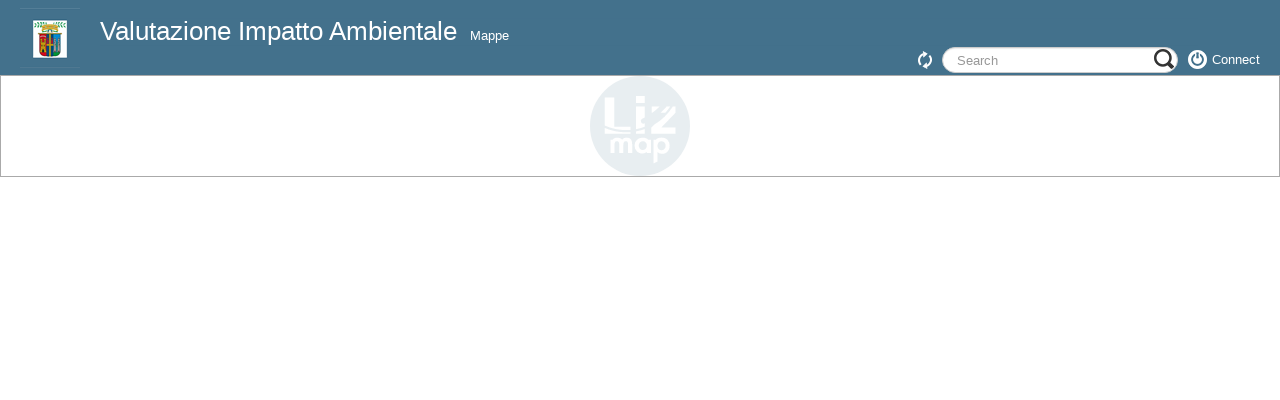

--- FILE ---
content_type: text/html;charset=UTF-8
request_url: https://webgis.provincia.belluno.it/index.php/view/map?repository=mappe&project=via
body_size: 21110
content:
<!DOCTYPE HTML>
<html lang="en-US" >
<head>
<meta content="text/html; charset=UTF-8" http-equiv="content-type"/>
<meta property="og:title" content="Valutazione Impatto Ambientale" />
<meta property="og:image:width" content="250" />
<meta property="og:image:height" content="250" />
<meta property="og:description" content="Licenza: IODL (Italian Open Data License) 2.0
http://www.dati.gov.it/iodl/2.0/
Ortofoto 20cm [2018 - 2021] AGEA - Tutti i diritti riservati" />
<title>Valutazione Impatto Ambientale - Mappe - Lizmap</title>
<meta name="description" content="" />
<meta name="keywords" content="" />
<link type="text/css" href="/assets/js/jquery/ui/jquery-ui.min.css?_r=251110095847" rel="stylesheet" />

<link type="text/css" href="/assets/css/bootstrap.min.css?_r=251110095847" rel="stylesheet" />

<link type="text/css" href="/assets/css/bootstrap-responsive.min.css?_r=251110095847" rel="stylesheet" />

<link type="text/css" href="/assets/css/jquery.dataTables.min.css?_r=251110095847" rel="stylesheet" />

<link type="text/css" href="/assets/css/dataTables.bootstrap.min.css?_r=251110095847" rel="stylesheet" />

<link type="text/css" href="/assets/css/ol.css?_r=251110095847" rel="stylesheet" />

<link type="text/css" href="/assets/css/main.css?_r=251110095847" rel="stylesheet" />

<link type="text/css" href="/assets/css/map.css?_r=251110095847" rel="stylesheet" />

<link type="text/css" href="/assets/css/media.css?_r=251110095847" rel="stylesheet" />

<link type="text/css" href="/themes/default/css/main.css?_r=251110095847" rel="stylesheet" />

<link type="text/css" href="/themes/default/css/map.css?_r=251110095847" rel="stylesheet" />

<link type="text/css" href="/themes/default/css/media.css?_r=251110095847" rel="stylesheet" />

<link type="text/css" href="/assets/css/print_popup.css?_r=251110095847" media="print" rel="stylesheet" />

<link type="text/css" href="/assets/css/filter.css?_r=251110095847" rel="stylesheet" />

<script src="/assets/js/jquery/jquery-3.5.1.min.js?_r=251110095847" type="text/javascript" defer ></script>
<script src="/assets/js/jquery/jquery-migrate-3.3.1.min.js?_r=251110095847" type="text/javascript" defer ></script>
<script src="/assets/js/jquery/ui/jquery-ui.min.js?_r=251110095847" type="text/javascript" defer ></script>
<script src="/assets/js/bootstrap.min.js?_r=251110095847" type="text/javascript" defer ></script>
<script src="/assets/js/jquery.dataTables.min.js?_r=251110095847" type="text/javascript" defer ></script>
<script src="/assets/js/dataTables.bootstrap.min.js?_r=251110095847" type="text/javascript" defer ></script>
<script src="/assets/jelix/datatables/i18n/en_US.js?_r=251110095847" type="text/javascript" defer ></script>
<script src="/assets/js/OpenLayers-2.13/OpenLayers.js?_r=251110095847" type="text/javascript" defer ></script>
<script src="/assets/js/Proj4js/proj4js.min.js?_r=251110095847" type="text/javascript" defer ></script>
<script src="/assets/js/jquery.combobox.js?_r=251110095847" type="text/javascript" defer ></script>
<script src="/assets/js/map.js?_r=251110095847" type="text/javascript" defer ></script>
<script src="/assets/js/lizmap.js?_r=251110095847" type="text/javascript" defer ></script>
<script src="/index.php/view/translate?lang=en_US&amp;_r=251110095847" type="text/javascript" defer="" ></script>
<script src="/assets/js/bottom-dock.js?_r=251110095847" type="text/javascript" defer="" ></script>
<script src="/assets/js/copy_to_clipboard.js?_r=251110095847" type="text/javascript" defer="" ></script>
<script src="/assets/js/filter.js?_r=251110095847" type="text/javascript" defer="" ></script>
<script src="/assets/js/switcher-layers-actions.js?_r=251110095847" type="text/javascript" defer="" ></script>
<style type="text/css">
#map {background-color:rgb(255, 255, 255);}

 </style>
<link rel="shortcut icon" href="/assets/favicon/favicon.ico">
<link rel="apple-touch-icon" sizes="57x57" href="/assets/favicon/apple-icon-57x57.png">
<link rel="apple-touch-icon" sizes="60x60" href="/assets/favicon/apple-icon-60x60.png"> 
<link rel="apple-touch-icon" sizes="72x72" href="/assets/favicon/apple-icon-72x72.png">
<link rel="apple-touch-icon" sizes="76x76" href="/assets/favicon/apple-icon-76x76.png"> 
<link rel="apple-touch-icon" sizes="114x114" href="/assets/favicon/apple-icon-114x114.png">
<link rel="apple-touch-icon" sizes="120x120" href="/assets/favicon/apple-icon-120x120.png"> 
<link rel="apple-touch-icon" sizes="144x144" href="/assets/favicon/apple-icon-144x144.png">
<link rel="apple-touch-icon" sizes="152x152" href="/assets/favicon/apple-icon-152x152.png"> 
<link rel="apple-touch-icon" sizes="180x180" href="/assets/favicon/apple-icon-180x180.png">
<link rel="icon" type="image/png" sizes="192x192"  href="/assets/favicon/android-icon-192x192.png"> 
<link rel="icon" type="image/png" sizes="32x32" href="/assets/favicon/favicon-32x32.png">
<link rel="icon" type="image/png" sizes="96x96" href="/assets/favicon/favicon-96x96.png"> 
<link rel="icon" type="image/png" sizes="16x16" href="/assets/favicon/favicon-16x16.png">
<link rel="manifest" href="/assets/favicon/manifest.json"> 
<meta name="msapplication-TileColor" content="#ffffff">
<meta name="msapplication-TileImage" content="/assets/favicon/ms-icon-144x144.png"> 
<meta name="theme-color" content="#ffffff">
<meta name="viewport" content="width=device-width, initial-scale=1, maximum-scale=1" />
<meta name="Revisit-After" content="10 days" />
<meta property="og:image" content="http://webgis.provincia.belluno.it/index.php/view/media/illustration?repository=mappe&project=via">
<style type="text/css">
        #logo {
          background : url("/index.php/view/media/themeImage?key=headerLogo") no-repeat left center;
          background-size:contain;
        
        }
        
        #title {
          top: 40%;
          transform: translateY(-60%);
        }
        </style>
<script id="lizmap-vars" type="application/json">{"lizUrls":{"params":{"repository":"mappe","project":"via"},"config":"\/index.php\/lizmap\/service\/getProjectConfig","remoteStorageConfig":"\/index.php\/lizmap\/service\/getRemoteStorageConfig","keyValueConfig":"\/index.php\/lizmap\/service\/getKeyValueConfig","wms":"\/index.php\/lizmap\/service","media":"\/index.php\/view\/media\/getMedia","nominatim":"\/index.php\/lizmap\/osm\/nominatim","ign":"\/index.php\/lizmap\/ign\/address","edition":"\/index.php\/lizmap\/edition\/getFeature","permalink":"http:\/\/webgis.provincia.belluno.it\/index.php\/view\/map","dataTableLanguage":"\/assets\/js\/dataTables\/en_US.json","basepath":"\/","geobookmark":"\/index.php\/lizmap\/geobookmark","service":"\/index.php\/lizmap\/service?repository=mappe&project=via","resourceUrlReplacement":[]},"lizProj4":{"EPSG:3003":"+proj=tmerc +lat_0=0 +lon_0=9 +k=0.9996 +x_0=1500000 +y_0=0 +ellps=intl +units=m +no_defs"},"filterConfigData":{"url":"\/index.php\/filter\/service?repository=mappe&project=via"},"filterConfig":{}}</script></head><body data-proj4js-lib-path="/assets/js/Proj4js/" data-lizmap-user-defined-js-count="0" >
<div id="header">
  <div id="logo">
  </div>
  <div id="title">
    <h1>
          Valutazione Impatto Ambientale
        </h1>
    <h2>Mappe</h2>
  </div>
  <div id="headermenu" class="navbar navbar-fixed-top">
    <div id="auth" class="navbar-inner">
  <div class="pull-right">
    <form id="nominatim-search" class="navbar-search dropdown">
   <button id="header-clear" class="btn-locate-clear btn btn-mini btn-link icon" type="button"></button>
      <input id="search-query" type="text" class="search-query" placeholder="Search"></input>
      <span class="search-icon">
        <button class="icon nav-search" type="submit" tabindex="-1">
          <span>Searching</span>
        </button>
      </span>
    </form>

    <ul class="nav">
      
    <li class="login">
                <a href="/admin.php/auth/login?auth_url_return=%2Findex.php%2Fview%2Fmap%3Frepository%3Dmappe%26project%3Dvia">
                        <span class="icon"></span>
            <span class="text hidden-phone">Connect</span>
        </a>
    </li>
    
    </ul>
  </div>
</div>

  </div>
</div>

<div id="content">

  <div id="menuToggle">
    <span></span>
    <span></span>
    <span></span>
  </div>

  <div id="mapmenu">
    <div>
    <ul class="nav nav-list">
            <li class="home">
        <a href="/index.php" rel="tooltip" data-original-title="Home" data-placement="right" data-container="#content">
          <span class="icon"></span><span class="menu-title">Home</span>
        </a>
      </li>
      
            <li class="switcher nav-dock ">
        <a id="button-switcher" rel="tooltip" data-original-title="Layers" data-placement="right" href="#switcher" data-container="#content">
          <span class="icon"></span><span class="menu-title">Layers</span>
        </a>
      </li>
            <li class="metadata nav-dock ">
        <a id="button-metadata" rel="tooltip" data-original-title="Information" data-placement="right" href="#metadata" data-container="#content">
          <span class="icon"></span><span class="menu-title">Information</span>
        </a>
      </li>
            <li class="filter nav-dock ">
        <a id="button-filter" rel="tooltip" data-original-title="Filter" data-placement="right" href="#filter" data-container="#content">
          <span class="icon"></span><span class="menu-title">Filter</span>
        </a>
      </li>
      

            <li class="locate nav-minidock ">
        <a id="button-locate" rel="tooltip" data-original-title="Locating" data-placement="right" href="#locate" data-container="#content">
          <span class="icon"></span><span class="menu-title">Locating</span>
        </a>
      </li>
            <li class="geolocation nav-minidock ">
        <a id="button-geolocation" rel="tooltip" data-original-title="Geolocation" data-placement="right" href="#geolocation" data-container="#content">
          <span class="icon"></span><span class="menu-title">Geolocation</span>
        </a>
      </li>
            <li class="measure nav-minidock ">
        <a id="button-measure" rel="tooltip" data-original-title="Measure" data-placement="right" href="#measure" data-container="#content">
          <span class="icon"></span><span class="menu-title">Measure</span>
        </a>
      </li>
            <li class="permaLink nav-minidock ">
        <a id="button-permaLink" rel="tooltip" data-original-title="Permalink" data-placement="right" href="#permaLink" data-container="#content">
          <span class="icon"></span><span class="menu-title">Permalink</span>
        </a>
      </li>
      

      

      

    </ul>
</div>
  </div>

  <div id="docks-wrapper">
    <div id="dock">
          <div class="tabbable">
      <ul id="dock-tabs" class="nav nav-tabs">
              <li id="nav-tab-switcher"><a href="#switcher" data-toggle="tab">Layers</a></li>
              <li id="nav-tab-metadata"><a href="#metadata" data-toggle="tab">Information</a></li>
              <li id="nav-tab-filter"><a href="#filter" data-toggle="tab">Filter</a></li>
      
      </ul>
      <div id="dock-content" class="tab-content">
              <div class="tab-pane" id="switcher">
          <div id="switcher-layers-container" class="switcher">
    <div id="switcher-layers-actions">
        <button class="btn btn-mini" id="layers-unfold-all" title="Expand all"><i class=
        "icon-resize-full icon-white"></i></button>
        <button class="btn btn-mini" id="layers-fold-all" title="Collapse all"><i class=
        "icon-resize-small icon-white"></i></button>
        <button class="btn btn-mini pull-right" id="layerActionUnfilter" style="display:none;" title="Deactivate current filter"><i class="icon-filter icon-white"></i></button>
    </div>
    <div class="menu-content">
        <lizmap-treeview></lizmap-treeview>
    </div>
</div>
<div id="switcher-baselayer" class="baselayer">
    <h3>
        <span class="title">
            <span class="icon"></span>&nbsp;
            <span class="text">Base Layer</span>
            <span id="get-baselayer-metadata" class="pull-right" title="Information"><i class="icon-info-sign icon-white"></i></span>
        </span>
    </h3>
    <div class="menu-content">
        <lizmap-base-layers></lizmap-base-layers>
    </div>
</div>

        </div>
              <div class="tab-pane" id="metadata">
          


    <div>
      <div>
        <p>
          <img
                  src="/index.php/view/media/illustration?repository=mappe&amp;project=via"
                  alt="project image"
                  class="img-polaroid liz-project-img"
                  width="200"
                  height="200"
                  loading="lazy"
          >

          <dl class="dl-vertical">
                        <dt>Title</dt>
            <dd>Valutazione Impatto Ambientale&nbsp;</dd>
            <br/>
            

                        <dt>Description</dt>
            <dd>Licenza: IODL (Italian Open Data License) 2.0<br />
http://www.dati.gov.it/iodl/2.0/<br />
Ortofoto 20cm [2018 - 2021] AGEA - Tutti i diritti riservati&nbsp;</dd>
            <br/>
            

            

                        <dt>Person</dt>
            <dd>Galantin Antonella&nbsp;</dd>
            <br/>
            

                        <dt>E-mail</dt>
            <dd>a.galantin (at) provincia.belluno.it&nbsp;</dd>
            <br/>
            

            

                        <dt>Website</dt>
            <dd><a href="https://www.provincia.belluno.it/myportal/P_BL/dettaglio/contenuto/consultazione-preventiva" target="_blank">https://www.provincia.belluno.it/myportal/P_BL/dettaglio/contenuto/consultazione-preventiva</a></dd>
            <br/>
            

            <dt>Projection</dt>
            <dd><small class="proj">EPSG:3003&nbsp;</small></dd>
            <br/>
            <dt>Extent</dt>
            <dd><small class="bbox">1652018.83330000005662441, 5071746.72919999994337559, 1840005.29169999994337559, 5188560.27080000005662441</small></dd>
            <br/>

                      </dl>
        </p>
      </div>
    </div>

        </div>
              <div class="tab-pane" id="filter">
          <div id="filter-container">
    <div id="filter-content">
    </div>
</div>

        </div>
            </div>
    </div>

<button id="dock-close" class="btn"></button>
    </div>

    <div id="sub-dock">
    </div>

    <div id="bottom-dock" style="display:none;">
          <div class="tabbable tabs-below">
      <div id="bottom-dock-content" class="tab-content">
            </div>

      <div id="bottom-dock-window-buttons">
        <button class="btn-bottomdock-clear btn btn-mini" type="button" title="Close">Close</button>
        &nbsp;
        <button class="btn-bottomdock-size btn btn-mini" type="button" title="Maximize">Maximize</button>
      </div>

      <ul id="bottom-dock-tabs" class="nav nav-tabs">
      
      </ul>
    </div>
    </div>

    <div id="right-dock" style="display:none;">
          <div class="tabbable">
      <ul id="right-dock-tabs" class="nav nav-tabs">
      
      </ul>
      <div id="right-dock-content" class="tab-content">
            </div>
    </div>

<button id="right-dock-close" class="btn"></button>
    </div>
  </div>
  <div id="map-content">
    <div id="newOlMap" style="width:100%;height:100%;position: absolute;z-index:750;"></div>
    <div id="liz_layer_popup" class="ol-popup">
      <a href="#" id="liz_layer_popup_closer" class="ol-popup-closer"></a>
      <div id="liz_layer_popup_contentDiv" class="lizmapPopupContent"></div>
    </div>
    <div id="tooltip"></div>
    <div id="map"></div>

    <div id="mini-dock">
          <div class="tabbable tabs-below">
      <div id="mini-dock-content" class="tab-content">
              <div class="tab-pane" id="locate">
          <div class="locate">
  <h3>
    <span class="title">
      <button id="locate-close" class="btn btn-mini btn-error btn-link" title="Stop">×</button>
      <button id="locate-clear" class="btn-locate-clear btn btn-mini btn-link" type="button"></button>
      <span class="icon"></span>
      <span class="text">&nbsp;Locating&nbsp;</span>
    </span>
  </h3>
  <div class="menu-content">
  </div>
</div>
        </div>
              <div class="tab-pane" id="geolocation">
          <div class="geolocation">
  <h3>
    <span class="title">
      <button class="btn-geolocation-close btn btn-mini btn-error btn-link" title="Stop">×</button>
      <span class="icon"></span>
      <span class="text">&nbsp;Geolocation&nbsp;</span>
    </span>
  </h3>
  <lizmap-geolocation></lizmap-geolocation>
</div>
        </div>
              <div class="tab-pane" id="measure">
          <div class="measure">
  <h3><span class="title"><button id="measure-stop" class="btn btn-stop btn-mini btn-error btn-link" title="Stop">×</button><span class="icon"></span>&nbsp;<span class="text">Measures</span></span></h3>
  <div class="menu-content">
    <select id="measure-type">
      <option value="length">Length</option>
      <option value="area">Area</option>
      <option value="perimeter">Perimeter</option>
      <option value="angle">Angle</option>
    </select>
  </div>
</div>
        </div>
              <div class="tab-pane" id="permaLink">
          <div class="permaLink">
  <h3>
    <span class="title">
      <button class="btn-permalink-clear btn btn-mini btn-error btn-link" title="Stop">×</button>
      <span class="icon"></span>
      <span class="text">&nbsp;Permalink&nbsp;</span>
    </span>
  </h3>

  <div class="menu-content">
    <div id="permalink-box" class="tabbable">
        <ul class="nav nav-tabs permalink-tabs">
            <li class="active">
                <a href="#tab-share-permalink" data-toggle="tab" title="Share the link to current map">Share</a>
            </li>
            <li>
                <a href="#tab-embed-permalink" data-toggle="tab" title="Embed the current map">Embed</a>
            </li>
        </ul>
        <div class="tab-content permalink-tab-content">
            <div id="tab-share-permalink" class="permalink-tab-pane-share tab-pane active">
                <input id="input-share-permalink" type="text">
                <a href="" target="_blank" id="permalink" title="Link to current map"><i class="icon-share"></i></a>
            </div>
            <div id="tab-embed-permalink" class="permalink-tab-pane-embed tab-pane">
                <a href="http://webgis.provincia.belluno.it/index.php/view/embed?repository=mappe&amp;project=via" target="_blank" id="permalink-embed" style="display:none;"></a>
                <select id="select-embed-permalink" class="permalink-embed-select" style="width:auto;">
                    <option value="s">Small</option>
                    <option value="m">Medium</option>
                    <option value="l">Large</option>
                    <option value="p">Personalized</option>
                </select>
                <div id="span-embed-personalized-permalink" class="permalink-personalized hide">
                  <input id="input-embed-width-permalink" type="number" min="0" class="input-mini" value="800">
                  <span>×</span>
                  <input id="input-embed-height-permalink" type="number" min="0" class="input-mini" value="600">
                </div>
                <input id="input-embed-permalink" class="permalink-embed-input" type="text">
            </div>
        </div>
    </div>

    

  </div>
</div>
        </div>
            </div>
      <ul id="mini-dock-tabs" class="nav nav-tabs">
              <li id="nav-tab-locate" ><a href="#locate" data-toggle="tab">Locating</a></li>
              <li id="nav-tab-geolocation" ><a href="#geolocation" data-toggle="tab">Geolocation</a></li>
              <li id="nav-tab-measure" ><a href="#measure" data-toggle="tab">Measure</a></li>
              <li id="nav-tab-permaLink" ><a href="#permaLink" data-toggle="tab">Permalink</a></li>
      
      </ul>
    </div>
    </div>

    <lizmap-navbar id="navbar"></lizmap-navbar>

    <div id="overview-box">
      <lizmap-overviewmap title="Move the rectangle to pan the map"></lizmap-overviewmap>
      <div id="overview-bar">
       <lizmap-scaleline title="Scale"></lizmap-scaleline>
      </div>
      <lizmap-mouse-position></lizmap-mouse-position>
    </div>
    <div id="attribution-box">
      <div id="attribution-ol"></div>
      <img src="/themes/default/css/img/logo_footer.png" alt=""/>
    </div>

    <div id="message" class="span6"></div>


    <div id="lizmap-search">

      <div id="lizmap-search-close">
        <button class="btn btn-mini btn-primary">Close</button>
      </div>

      <div>
        <ul class="items"></ul>
      </div>

    </div>

  </div>
</div>

<div id="loading" class="ui-dialog-content ui-widget-content" title="Loading map data">
  <p>
  </p>
</div>

<div id="lizmap-modal" class="modal hide fade" tabindex="-1" role="dialog" aria-labelledby="myModalLabel" aria-hidden="true" data-show="false" data-keyboard="false" data-backdrop="static">
</div>



</body></html>

--- FILE ---
content_type: text/css
request_url: https://webgis.provincia.belluno.it/assets/css/main.css?_r=251110095847
body_size: 4585
content:
body {
  margin : 0;
  font-size : 1em;
  font-family : "century gothic", arial, "sans serif";
  padding-top : 75px;
  padding-bottom : 50px;
  background : #EFEFEF;
}

h1, h2, h3, h4, h5 {
  font-weight: normal !important;
}

#header {
  height : 75px;
  position: fixed;
  right: 0;
  left: 0;
  top: 0;
  z-index: 1030;
  margin-bottom: 0;
  overflow: visible;
  background-color: #2B2B2B;
  background-repeat: repeat;
  color : #FBFBFB;
  font-size:0.8em;
}

#logo {
  float : left;
  height : 65px;
  min-width: 60px;
  margin : 5px 20px;
  background : url('img/logo.png') no-repeat;
  background-size: contain;
  background-position:center;
}

#logo h1 {
  margin-left : 85px;
  font-size : 2.5em;
  overflow:hidden;
  white-space:nowrap;
  text-overflow:ellipsis;
}

#title {
  position:relative;
  max-width:85%;
  height : auto;
  margin-top : 20px;
  padding-right:10px;
  text-align : left;
  overflow:hidden;
  white-space:normal;
  text-overflow:ellipsis;
  background:inherit;
}

#title h1 {
  position:relative;
  display:inline;
  color : #E9E9E9;
  font-size:2em;
  line-height:1em;
}

#title h2 {
  position:relative;
  display:inline;
  color : lightgrey;
  font-size:1em;
  line-height:0.5em;
  margin-top:2em;
  margin-left:0.5em;
}

#title h2 a {
  color : inherit;
  text-decoration : none;
}

#headermenu {
  position: fixed;
  right: 0;
  left: 0;
  top:45px;
  z-index: 1030;
  margin-bottom: 0;
  overflow: visible;
  font-size:inherit;
  background:transparent;
}

#auth {
  background: transparent;
}

.navbar-fixed-top .navbar-inner, .navbar-fixed-bottom .navbar-inner {
  padding: 0;
  box-shadow: none;
}

.navbar-inner {
  min-height:30px;
  padding: 0 10px;
}

.navbar .nav li {
  line-height:28px;
}

.navbar .nav > li > a {
  padding: 0 10px;
  text-shadow:none;
}

.navbar .nav .active > a,
.navbar .nav > li > a:focus ,
.navbar .nav > li > a:hover {
  background-color: #eee;
  text-decoration : none;
  text-shadow:none;
}

.navbar .nav li.dropdown.open > .dropdown-toggle,
.navbar .nav li.dropdown.active > .dropdown-toggle,
.navbar .nav li.dropdown.open.active > .dropdown-toggle {
  color : #333;
  background-color: #08C;
  text-shadow:none;
}

.navbar .nav > li > .dropdown-menu::after {
  border-bottom: 6px solid #F5F5F5;
}

.dropdown-menu {
  background-color: #F5F5F5;
}

.navbar .navbar-inner .icon {
  display:inline-block;
  vertical-align:middle;
  background-image:url("images/sprite_20_tools.png");
  background-repeat:no-repeat;
  width:20px;
  height:20px;
}

.navbar .navbar-inner .caret {
  display:inline-block;
  vertical-align:text-top;
}

.navbar .navbar-inner .text {
  display:inline-block;
  vertical-align:middle;
}

.navbar .nav .login .icon {
  background-position: -225px 0;
}

.navbar .nav .login a:hover .icon,
.navbar .nav .login.active a .icon {
  background-position: -200px 0;
}

.navbar .nav .registered .icon {
  background-position: -825px 0;
}

.navbar .nav .registered a:hover .icon,
.navbar .nav .registered.active a .icon {
  background-position: -800px 0;
}

.navbar .nav .user .icon {
  background-position: -575px 0;
}

.navbar .nav .user a:hover .icon,
.navbar .nav .user.active a .icon,
.navbar .nav .user.open a .icon {
  background-position: -550px 0;
}

.navbar .nav .home .icon {
  background-position: -25px 0;
}

.navbar .nav .home a:hover .icon,
.navbar .nav .home.active a .icon {
  background-position: 0 0;
}

#content {
  padding-top: 40px;
}

div.form-horizontal .controls .jforms-value {
  font-size: 14px;
  padding-top: 5px;
  display: inline-block;
}

div.form-horizontal .control-label {
  font-weight: bold;
}

.alert-danger, .alert-error {
  color: #F00;
  border: 1px solid #F00;
}

#landingPageContent .image-style-align-left,
#landingPageContentBottom .image-style-align-left
{
  float: left;
  max-width: 50%;
  margin-right: 1.5em;
}

#landingPageContent .image-style-align-center,
#landingPageContentBottom .image-style-align-center
{
  max-width: 50%;
  margin-left: auto;
  margin-right: auto;
  display: table;
  clear: both;
}

#landingPageContent .image-style-align-right,
#landingPageContentBottom .image-style-align-right
{
  float: right;
  max-width: 50%;
  margin-left: 1.5em;
}

/* spinner */
.spinner::after {
  content: "";
  position: absolute;
  width: 7px;
  height: 7px;
  top: 0;
  right: 0;
  bottom: 0;
  margin: auto;
  border: 4px solid transparent;
  border-top-color: #fff;
  border-radius: 50%;
  animation: spinner 1s linear infinite;
}

@keyframes spinner {
  from {
    transform: rotate(0turn);
  }

  to {
    transform: rotate(1turn);
  }
}


--- FILE ---
content_type: text/css
request_url: https://webgis.provincia.belluno.it/assets/css/map.css?_r=251110095847
body_size: 71738
content:
body {
  padding-bottom:0;
  padding-left:0;
  padding-right:0;
}

.flex {
  display: flex;
}

.flex-grow-1 {
  flex-grow: 1;
}

.form-row {
  display: flex;
}

.form-row label {
  width: 20%;
  flex: 0 0 auto;
}

.form-row label + * {
  width: 80%;
}

#title {
  margin-top : 5px;
}

p.error-msg{
  font-size: 1.5em;
  margin-top: 10px;
  text-align: center;
  line-height: 1.5em;
}

[class^="icon-"], [class*=" icon-"] {
  background-image: url('images/glyphicons-halflings.png');
}

button.btn-primary:hover > [class^="icon-"],
button.btn-primary:hover > [class*=" icon-"] {
  background-image: url('images/glyphicons-halflings-white.png');
}

.icon-white,
.dropdown-menu > li > a:hover > [class^="icon-"],
.dropdown-menu > li > a:focus > [class^="icon-"],
.dropdown-menu > li > a:hover > [class*=" icon-"],
.dropdown-menu > li > a:focus > [class*=" icon-"],
.dropdown-menu > .active > a > [class^="icon-"],
.dropdown-menu > .active > a > [class*=" icon-"] {
  background-image: url('images/glyphicons-halflings-white.png');
}

.nav .active > a .icon-white,
.nav li > a:hover .icon-white,
.nav li > a:focus .icon-white {
    background-image: url('images/glyphicons-halflings.png');
}

.alert-danger, .alert-error {
  color: #F00;
  border: 1px solid #F00;
}

#headermenu.mobile{
  margin-left:-5px;
  margin-right:-5px;
}

#headermenu .navbar-search {
  margin-top:1px;
  height:30px;
  width:260px;
}

#headermenu .navbar-search .search-query {
  z-index:2;
  position: absolute;
  top: 1px;
  right: 0;
  padding-top:2px;
  padding-bottom:2px;
}

#headermenu .navbar-search .search-icon {
  z-index:3;
  position: absolute;
  top: 2px;
  right: 4px;
  display: block;
  width: 20px;
  height: 20px;
  cursor: pointer;
}

#headermenu .navbar-search .icon {
  background-color: transparent;
  background-position: -400px 0;
  border: none;
}

#headermenu .navbar-search .icon span {
  display:none;
}

/* mapmenu */
#mapmenu {
  position:absolute;
  left:0;
  top:0;
  height:100%;
  width: 30px;
  z-index:1030;
  background:#4A4A4A;
  background:rgb(0 0 0 / 70%);
  overflow: auto;
}

#mapmenu .menu-title{
  display: none;
}

#mapmenu > div {
  width: 30px;
  height: auto;
  position: relative;
}

#mapmenu .nav-list > li > a {
  width: 20px;
  height: 20px;
  padding: 5px;
}

#mapmenu .nav-list > li > a:hover, #mapmenu .nav-list > li.active > a {
  background-color:#F0F0F0;
}

#mapmenu .nav-list > li > a .icon {
  display:inline-block;
  vertical-align:middle;
  background-image:url("images/sprite_20_tools.png");
  background-repeat:no-repeat;
  width:20px;
  height:20px;
}

/*
CSS Sprite positions calculated via http://instantsprite.com/ using 20px images and 5px offset or https://draeton.github.io/stitches/
*/
#mapmenu .nav-list > li.home .icon {
  background-position: -25px 0;
}

#mapmenu .nav-list > li.home.active .icon,
#mapmenu .nav-list > li.home a:hover .icon {
  background-position: -0 0;
}

#mapmenu .nav-list > li.projects .icon {
  background-position: -925px 0;
}

#mapmenu .nav-list > li.projects.active .icon,
#mapmenu .nav-list > li.projects a:hover .icon {
  background-position: -900px 0;
}

#mapmenu .nav-list > li.metadata .icon {
  background-position: -125px 0;
}

#mapmenu .nav-list > li.metadata.active .icon,
#mapmenu .nav-list > li.metadata a:hover .icon {
  background-position: -100px 0;
}

#mapmenu .nav-list > li.switcher .icon {
  background-position: -75px 0;
}

#mapmenu .nav-list > li.switcher.active .icon,
#mapmenu .nav-list > li.switcher a:hover .icon {
  background-position: -50px 0;
}

#mapmenu .nav-list > li.legend .icon {
  background-position: -75px 0;
}

#mapmenu .nav-list > li.legend.active .icon,
#mapmenu .nav-list > li.legend a:hover .icon {
  background-position: -50px 0;
}

#mapmenu .nav-list > li.locate .icon {
  background-position: -175px 0;
}

#mapmenu .nav-list > li.locate.active .icon,
#mapmenu .nav-list > li.locate a:hover .icon {
  background-position: -150px 0;
}

#mapmenu .nav-list > li.print .icon {
  background-position: -375px 0;
}

#mapmenu .nav-list > li.print.active .icon,
#mapmenu .nav-list > li.print a:hover .icon {
  background-position: -350px 0;
}

#mapmenu .nav-list > li.measure .icon {
  background-position: -275px 0;
}

#mapmenu .nav-list > li.measure.active .icon,
#mapmenu .nav-list > li.measure a:hover .icon {
  background-position: -250px 0;
}

#mapmenu .nav-list > li.edition .icon {
  background-position: -475px 0;
}

#mapmenu .nav-list > li.edition.active .icon,
#mapmenu .nav-list > li.edition a:hover .icon {
  background-position: -450px 0;
}

/* Change background color when edition is pending */
#mapmenu .nav-list > li.edition.edition-pending:not(.active) #button-edition{
  background-color: #9DBE3E;
}

#mapmenu .nav-list > li.geolocation .icon {
  background-position: -325px 0;
}

#mapmenu .nav-list > li.geolocation.active .icon,
#mapmenu .nav-list > li.geolocation a:hover .icon {
  background-position: -300px 0;
}

#mapmenu .nav-list > li.attributeLayers .icon {
  background-position: -525px 0;
}

#mapmenu .nav-list > li.attributeLayers.active .icon,
#mapmenu .nav-list > li.attributeLayers a:hover .icon {
  background-position: -500px 0;
}

#mapmenu .nav-list > li.permaLink .icon {
  background-position: -675px 0;
}

#mapmenu .nav-list > li.permaLink.active .icon,
#mapmenu .nav-list > li.permaLink a:hover .icon {
  background-position: -650px 0;
}

#mapmenu .nav-list > li.tooltip-layer .icon {
  background-position: -775px 0;
}

#mapmenu .nav-list > li.tooltip-layer.active .icon,
#mapmenu .nav-list > li.tooltip-layer a:hover .icon {
  background-position: -750px 0;
}

#mapmenu .nav-list > li.timemanager .icon {
  background-position: -625px 0;
}

#mapmenu .nav-list > li.timemanager.active .icon,
#mapmenu .nav-list > li.timemanager a:hover .icon {
  background-position: -600px 0;
}

#mapmenu .nav-list > li.draw .icon{
  background-image: url("data:image/svg+xml,<svg xmlns='http://www.w3.org/2000/svg' stroke-width='2' stroke='%23fff' fill='none' stroke-linecap='round' stroke-linejoin='round' viewBox='0 0 24 24' id='pencil'><path d='M0 0h24v24H0z' stroke='none'></path><path d='M4 20h4L18.5 9.5a1.5 1.5 0 00-4-4L4 16v4M13.5 6.5l4 4'></path></svg>");
}

#mapmenu .nav-list > li.draw.active .icon,
#mapmenu .nav-list > li.draw a:hover .icon{
  background-image: url("data:image/svg+xml,<svg xmlns='http://www.w3.org/2000/svg' stroke-width='2' stroke='%23000' fill='none' stroke-linecap='round' stroke-linejoin='round' viewBox='0 0 24 24' id='pencil'><path d='M0 0h24v24H0z' stroke='none'></path><path d='M4 20h4L18.5 9.5a1.5 1.5 0 00-4-4L4 16v4M13.5 6.5l4 4'></path></svg>");
}

/* navbar */
.navbar-fixed-top .navbar-inner,
.navbar-static-top .navbar-inner {
  border: 0;
}

.navbar .nav .metadata .icon {
  background-position: -125px 0;
}

.navbar .nav .metadata a:hover .icon,
.navbar .nav .metadata.active a .icon {
  background-position: -100px 0;
}

.navbar .nav .map .icon {
  background-position: -75px 0;
}

.navbar .nav .map a:hover .icon,
.navbar .nav .map.active a .icon {
  background-position: -50px 0;
}

.navbar .nav .legend .icon {
  background-position: -75px 0;
}

.navbar .nav .legend a:hover .icon,
.navbar .nav .legend.active a .icon {
  background-position: -50px 0;
}

.navbar .nav .locate .icon {
  background-position: -175px 0;
}

.navbar .nav .locate a:hover .icon,
.navbar .nav .locate.active a .icon {
  background-position: -150px 0;
}

.navbar .nav .print .icon {
  background-position: -375px 0;
}

.navbar .nav .print a:hover .icon,
.navbar .nav .print.active a .icon {
  background-position: -350px 0;
}

.navbar .nav .edition .icon {
  background-position: -475px 0;
}

.navbar .nav .edition a:hover .icon,
.navbar .nav .edition.active a .icon {
  background-position: -450px 0;
}

.navbar .nav .measure .icon {
  background-position: -275px 0;
}

.navbar .nav .measure a:hover .icon,
.navbar .nav .measure.active a .icon {
  background-position: -250px 0;
}

.navbar .nav .geolocation .icon {
  background-position: -325px 0;
}

.navbar .nav .geolocation a:hover .icon,
.navbar .nav .geolocation.active a .icon {
  background-position: -300px 0;
}

/* Map menu tooltip */
#content > div.tooltip {
  /* display over #dock */
  z-index:1050;
}

/* Dock */
#dock {
  position: relative;
  z-index:1040;
  overflow:auto;
  background-color:#4A4A4A;
  background-color:rgb(0 0 0 / 70%);
  padding:5px;
  border-left: 1px solid #F0F0F0;
  max-width:40%;
  padding-bottom: 5px;
  height: 100%;
}

#content.mobile #dock{
  max-width:none;
  background-color:#4A4A4A;
  z-index:1100;
  flex-grow: 1;
}

#dock.half {
/*
  width:50%;
*/
  right:50%;
  max-width:50%;
}

#dock.full {
/*
  width:100%;
*/
  right:0;
  max-width:100%;
}

#map-content.half, #map-content.full{
  margin-left: 25%;
}

ul.nav.nav-tabs {
  margin-bottom: 0;
  border-bottom:1px dashed #F0F0F0;
}

#dock-close{
  position: absolute;
  top:5px;
  right:5px;
  width: 32px;
  height: 32px;
  background-image: url("data:image/svg+xml,%3Csvg xmlns='http://www.w3.org/2000/svg' width='16' height='16' fill='black' class='bi bi-arrow-left-square' viewBox='0 0 16 16'%3E%3Cpath fill-rule='evenodd' d='M15 2a1 1 0 0 0-1-1H2a1 1 0 0 0-1 1v12a1 1 0 0 0 1 1h12a1 1 0 0 0 1-1V2zM0 2a2 2 0 0 1 2-2h12a2 2 0 0 1 2 2v12a2 2 0 0 1-2 2H2a2 2 0 0 1-2-2V2zm11.5 5.5a.5.5 0 0 1 0 1H5.707l2.147 2.146a.5.5 0 0 1-.708.708l-3-3a.5.5 0 0 1 0-.708l3-3a.5.5 0 1 1 .708.708L5.707 7.5H11.5z'/%3E%3C/svg%3E");
  background-repeat: no-repeat;
  background-position: center;
}

#dock-close:hover {
  background-image: url("data:image/svg+xml,%3Csvg xmlns='http://www.w3.org/2000/svg' width='16' height='16' fill='white' class='bi bi-arrow-left-square' viewBox='0 0 16 16'%3E%3Cpath fill-rule='evenodd' d='M15 2a1 1 0 0 0-1-1H2a1 1 0 0 0-1 1v12a1 1 0 0 0 1 1h12a1 1 0 0 0 1-1V2zM0 2a2 2 0 0 1 2-2h12a2 2 0 0 1 2 2v12a2 2 0 0 1-2 2H2a2 2 0 0 1-2-2V2zm11.5 5.5a.5.5 0 0 1 0 1H5.707l2.147 2.146a.5.5 0 0 1-.708.708l-3-3a.5.5 0 0 1 0-.708l3-3a.5.5 0 1 1 .708.708L5.707 7.5H11.5z'/%3E%3C/svg%3E");
}

#right-dock div.tabbable {
  height: 100%;
  margin-top: 5px;
}

#right-dock-content {
  height: 100%;
  overflow-y: auto;
}

#right-dock-close{
  position: absolute;
  top:5px;
  right:5px;
  width: 32px;
  height: 32px;
  background-image: url("data:image/svg+xml,%3Csvg xmlns='http://www.w3.org/2000/svg' width='16' height='16' fill='currentColor' viewBox='0 0 16 16'%3E%3Cpath fill-rule='evenodd' d='M15 2a1 1 0 0 0-1-1H2a1 1 0 0 0-1 1v12a1 1 0 0 0 1 1h12a1 1 0 0 0 1-1V2zM0 2a2 2 0 0 1 2-2h12a2 2 0 0 1 2 2v12a2 2 0 0 1-2 2H2a2 2 0 0 1-2-2V2zm4.5 5.5a.5.5 0 0 0 0 1h5.793l-2.147 2.146a.5.5 0 0 0 .708.708l3-3a.5.5 0 0 0 0-.708l-3-3a.5.5 0 1 0-.708.708L10.293 7.5H4.5z'/%3E%3C/svg%3E");
  background-repeat: no-repeat;
  background-position: center;
}

#dock-tabs > li > a,
#right-dock-tabs > li > a {
  display:none; /* hide inactive tab titles */
  border:none;
  background:none;
  color:white;
}

#dock-tabs > .active > a, #dock-tabs > .active > a:hover, #dock-tabs > .active > a:focus,
#right-dock-tabs > .active > a, #right-dock-tabs > .active > a:hover, #right-dock-tabs > .active > a:focus {
  display:block; /* show only active tab titles */
}

.dock-title,
.right-dock-title{
    padding:5px;
    color:#FBFBFB;
    font-size:1em;
    line-height:1.3;
    border-bottom: 1px dashed #F0F0F0;
}

#dock #home #projects .thumbnail {
  background-color: white;
}


/*
SubDock
*/
#sub-dock{
  display:none;
  max-height:100%;
  z-index:1001;
  overflow:auto;
  background-color:#4A4A4A;
  background-color:rgb(0 0 0 / 70%);
  padding:5px;
  border-left: 1px solid #F0F0F0;
  max-width:30%;
  align-self: flex-start;
}

#content.mobile #sub-dock{
  max-width:100%;
  bottom:0;
  right:0;
  left:0;
  background-color:#4A4A4A;
  z-index:1200;
}

#sub-dock .sub-metadata h3 .icon{
  background-position: -125px 0;
}

#sub-dock div.menu-content button.layer-info{
  margin-bottom:5px;
}

#sub-dock div.menu-content select{
  max-width: 180px;
  margin-bottom: 0;
}

#sub-dock div.menu-content .btn-mini [class^="icon-"],
#sub-dock div.menu-content .btn-mini [class*=" icon-"]{
  margin-top: 1px;
}

#hide-sub-dock{
  margin-top:5px;
}

/* Mini-Dock */
#mini-dock {
  position:absolute;
  right:60px;
  top:10px;
  max-width:30%;
  z-index:1010;
  background-color:#4A4A4A !important;
  background-color:rgb(0 0 0 / 70%) !important;
}

#content.mobile #mini-dock{
  max-width:100%;
  inset:auto 0 0 30px;
}

#mini-dock div.menu-content{
  overflow: auto;
  max-height: 45vh;
}

#mini-dock-tabs {
  display:none;
}

/* Bottom-dock */
#bottom-dock {
  opacity:0.5;
  position:relative;
  z-index:5000;
  overflow:auto;
  background-color:#4A4A4A;
  background-color:rgb(0 0 0 / 70%);
  padding:5px;
  border-left: 1px solid #F0F0F0;
  flex-grow: 1;
  align-self: flex-end;
  transition-property: opacity;
  transition-duration: .4s;
}

#bottom-dock-window-buttons {
  display:none;
  position:fixed;
  bottom:0;
  padding:2px;
}

#bottom-dock.visible #bottom-dock-window-buttons {
  display:block;
}

#bottom-dock.half-transparent {
  opacity: 1;
  height: 48%;
}

#bottom-dock.half-transparent #bottom-dock-window-buttons {
  display: block;
}

#bottom-dock-tabs {
  display:none;
}

#bottom-dock.visible {
  height: 48%;
}

#bottom-dock:hover {
  opacity: 1;
}

#bottom-dock.fullsize {
  left:0;
  height:100%;
  width:auto;
  right:0;
}

#bottom-dock h3 {
  margin-bottom: 0;
  margin-top: 0;
  margin-left:10px;
  line-height:20px;
  border-bottom: 1px dashed #F0F0F0;
  color: #FFF;
  font-size:1em;
}

#bottom-dock .title .btn{
  float : right;
  margin-left: 5px;
}

#content.mobile .btn-bottomdock-size {
  display:none;
}

#bottom-dock div.bottom-content{
  font-size:0.8em;
  border: 1px solid #606060;
  position:absolute;
  inset:50px 10px 30px;
  overflow:hidden;
  padding:0.5em;
  background-color: #F0F0F0;
}

#attributeLayers-tabs > li > a {
  border:none;
  background:none;
  color:grey;
}

#bottom-dock.fullsize #attributeLayers-tabs > li > a {
  margin-top:10px;
}

#attributeLayers-tabs > li.active > a, #attributeLayers-tabs > li > a:hover {
  border:none;
  background:none;
  color:white;
}


#attributeLayers table th {
  white-space: nowrap !important;
}

#attributeLayers .tab-content .attribute-content {
  top:50px;
}

#bottom-dock.fullsize #attributeLayers .tab-content .attribute-content {
  top:60px;
}

#attributeLayers .tab-content .attribute-content .dataTables_wrapper .dataTables_info {
  padding-right:5px;
}

#attributeLayers .tab-content .attribute-content .dataTables_wrapper .dataTables_paginate {
  padding-left:5px;
}

#attributeLayers .tab-content .attribute-content .dataTables_wrapper .dataTables_length {
  padding-top:0.45em;
}

#attributeLayers .tab-content .attribute-content .dataTables_wrapper .dataTables_filter {
  padding-top:0.45em;
}

#attributeLayers .tab-content .attribute-content .dataTables_wrapper .dataTables_length label {
  font-size: 1em;
}

#attributeLayers .tab-content .attribute-content .dataTables_wrapper .dataTables_length select {
  font-size: 1em;
}

#attributeLayers .tab-content .attribute-content .dataTables_wrapper .dataTables_filter label {
  font-size: 1em;
}

#attributeLayers .tab-content .attribute-content .dataTables_wrapper .dataTables_filter input {
  font-size: 1em;
}

#attributeLayers .tab-content .attribute-content div.dataTables_wrapper div.dataTables_paginate ul.pagination {
    margin: 2px 0;
    white-space: nowrap;
}

#attributeLayers .tab-content .attribute-content .pagination {
    display: inline-block;
    padding-left: 0;
    margin: 20px 0;
    border-radius: 4px;
}

#attributeLayers .tab-content .attribute-content .pagination > li {
    display: inline;
    box-sizing: border-box;
    padding:0;
    margin:0;
    border:0;
    border-radius:0;
}

#attributeLayers .tab-content .attribute-content .pagination > li > a,
#attributeLayers .tab-content .attribute-content .pagination > li > span {
    position: relative;
    float: left;
    padding: 6px 12px;
    margin-left: -1px;
    line-height: 1.4286;
    color: #337ab7;
    text-decoration: none;
    background-color: #fff;
    border: 1px solid #ddd;
}

#attributeLayers .tab-content .attribute-content .pagination > li > a:focus,
#attributeLayers .tab-content .attribute-content .pagination > li > a:hover,
#attributeLayers .tab-content .attribute-content .pagination > li > span:focus,
#attributeLayers .tab-content .attribute-content .pagination > li > span:hover {
    z-index: 3;
    color: #23527c;
    background-color: #eee;
    border-color: #ddd;
}

#attributeLayers .tab-content .attribute-content .pagination > .active > a,
#attributeLayers .tab-content .attribute-content .pagination > .active > a:focus,
#attributeLayers .tab-content .attribute-content .pagination > .active > a:hover,
#attributeLayers .tab-content .attribute-content .pagination > .active > span,
#attributeLayers .tab-content .attribute-content .pagination > .active > span:focus,
#attributeLayers .tab-content .attribute-content .pagination > .active > span:hover {
    z-index: 2;
    color: #fff;
    cursor: default;
    background-color: #337ab7;
    border-color: #337ab7;
}

#attributeLayers .tab-content .attribute-content .pagination > .disabled > a,
#attributeLayers .tab-content .attribute-content .pagination > .disabled > a:focus,
#attributeLayers .tab-content .attribute-content .pagination > .disabled > a:hover,
#attributeLayers .tab-content .attribute-content .pagination > .disabled > span,
#attributeLayers .tab-content .attribute-content .pagination > .disabled > span:focus,
#attributeLayers .tab-content .attribute-content .pagination > .disabled > span:hover {
    color: #777;
    cursor: not-allowed;
    background-color: #fff;
    border-color: #ddd;
}

#attributeLayers .tab-content .attribute-content .pagination > li:first-child > a,
#attributeLayers .tab-content .attribute-content .pagination > li:first-child > span {
    margin-left: 0;
    border-top-left-radius: 4px;
    border-bottom-left-radius: 4px;
}

#attributeLayers .tab-content .attribute-content .pagination > li:last-child > a,
#attributeLayers .tab-content .attribute-content .pagination > li:last-child > span {
    border-top-right-radius: 4px;
    border-bottom-right-radius: 4px;
}

#attribute-summary.attribute-content.bottom-content{
  overflow:auto;
}

.attribute-layer-main {
  float:left;
  width:100%;
  height:100%;
}

.attribute-layer-main.reduced {
  width:65%;
}

.attribute-layer-action-bar{
  height:30px;
  border-bottom: 1px solid lightgrey;
}

.attribute-layer-action-bar .export-formats .dropdown-menu{
  max-height: 110px;
  overflow: auto;
}

.attribute-layer-content {
  overflow:auto;
  height: 90%;
  clear:right;
}

.attribute-layer-content.showChildren {
  height: 45%;
}

.tabbable.attribute-layer-child-content {
  border:1px solid darkgrey;
}


.tabbable.attribute-layer-child-content ul li a {
  padding: 1px;
  font-size:1em;
}

.attribute-layer-feature-panel {
  margin-left: 65%;
  overflow: auto;
  height: 100%;
  padding-left: 10px;
}

.attribute-layer-feature-panel img {
  max-width: 300px;
}

.attribute-layer-feature-panel.visible {
  width:auto;
}

.attribute-layer-main span.attribute-layer-msg {
  text-decoration:italic;
  font-size:0.8em;
}

.attribute-layer-main span.attribute-layer-msg.success {
  color:green;
}

.attribute-layer-main span.attribute-layer-msg.failure {
  color:red;
}

.attribute-layer-feature-create{
  margin-left: -10px;
}

table.attribute-table-table tr td{
  cursor:pointer;
}

table.attribute-table-table tr.active td,
table.attribute-table-table tr.active:hover td {
    background-color: inherit !important; /* Add !important to make sure override datatables base styles */
    color:black;
    border-bottom:2px solid darkgrey;
    border-top:2px solid darkgrey;
}

table.attribute-table-table tr.active td:first-child,
table.attribute-table-table tr.active:hover td:first-child{
    border-left:2px solid darkgrey;
}

table.attribute-table-table tr.active td:last-child,
table.attribute-table-table tr.active:hover td:last-child{
    border-right:2px solid darkgrey;
}

table.attribute-table-table>tbody>tr.selected>*{
  box-shadow: inset 0 0 0 9999px yellow !important;
  color: black !important;
}

button.attribute-layer-feature-select{
  padding-left:5px !important;
}

table.attribute-table-table tr.selected td button.attribute-layer-feature-select {
  background-color: #0094D6;
  background-image: none;
}

table.attribute-table-table tr.active a,
table.attribute-table-table tr.active a:hover,
table.attribute-table-table tr.selected a,
table.attribute-table-table tr.selected a:hover{
  color: #005580;
}

table.attribute-table-table tr td {
    font-size: 0.85em;
    white-space: nowrap;

    /* NOT SURE WE SHOULD NOT REMOVE THIS NOWRAP */
    padding: 1px 5px;
}

/* Override bootstrap td alignment to use datatable className column property */
td.text-right {
    text-align: right !important;
}

td.text-left {
    text-align: left !important;
}

td.text-center {
    text-align: center !important;
}

/*
Timemanager
*/

#tmLayers button{
  width:16px;
  height:16px;
  background: none;
  min-width:16px;
  min-height:16px;
  padding-left:0;
}

#tmLayers span.label{
  padding-left: 0.5em;
  color : rgb(51 51 51);
  background: none;
  text-shadow : none;
  cursor : pointer;
  font-size:0.8em;
}

#content {
  padding-top : 0;
  width : 100%;
  overflow : hidden;
  position : relative;
}

#content .ui-icon {
  background-image : url("images/sprite_menu.png");
}

#content .ui-icon-open-menu {
  background-position : -16px -80px;
  position : absolute;
  top : 0;
  z-index : 1000;
  background-color : #F0F0F0;
  cursor : pointer;
}

#content .ui-icon-close-menu {
  background-position : 0 -96px;
  cursor : pointer;
}

#displayMetadata {
  cursor:pointer;
}

#content .project-list,
#metadata {
  width:100%;
  height:100%;
  z-index:100000;
  background-color:#EFEFEF;
  color:#333;
  overflow:auto;
  font-size:0.85em;
  padding:5px;
  max-height: calc(100% - 10px);
  max-width: calc(100% - 10px);
}

#metadata h2{
  color:#333;
}

#menu {
  float : left;
  width : 300px;
  background : #F0F0F0;
}

#content.mobile #menu{
  width:100%;
}

#menu .ui-icon-locate-open {
  background-position : -16px -16px;
}

#toolbar h3,
#menu h3,
#dock h3,
#sub-dock h3,
#mini-dock h3,
#right-dock h3,
div.modal h3,
.dock-subtitle
{
  margin : 0;

/*
  background: #2B2B2B;
*/
  background: none;
  color : #FBFBFB;
  line-height : 1.3;

/*
  border-bottom : solid 1px #DDDDDD;
  border-top : solid 1px #DDDDDD;
*/
  font-size : 1em;
}

#sub-dock h3 {
  margin-bottom: 5px;
  border-bottom: 1px dashed #F0F0F0;
}

#mini-dock h3{
  background:none;
}

div.modal h3 {
  color : #333;
}

#toolbar h3 span.title,
#menu h3 span.title,
#dock h3 span.title,
#sub-dock h3 span.title,
#mini-dock h3 span.title,
#bottom-dock h3 span.title,
#right-dock h3 span.title,
div.modal h3 span.title {
  display : block;
  padding : 0.5em 0.5em 0.5em 0.7em;
}

#toolbar h3 span.menu-content,
#menu h3 span.ui-icon,
#dock h3 span.ui-icon,
#sub-dock h3 span.ui-icon,
#mini-dock h3 span.ui-icon,
div.modal h3 span.ui-icon {
  float : right;
  margin-top : 0.5em;
  margin-right : 0.5em;
}


#toolbar div.menu-content,
#menu div.menu-content,
#dock div.menu-content,
#sub-dock div.menu-content,
#mini-dock div.menu-content,
#right-dock div.menu-content,
div.modal div.menu-content {
  display : block;
  padding : 0.5em;
  background-color: #F0F0F0;
}

#dock div.menu-content,
div.modal div.menu-content,
.dock-content {
  background-color: #F0F0F0;
  font-size: 12px;
  overflow:auto;
}


#dock form,
div.modal form {
  margin: auto;
}

#dock legend,
div.modal legend {
  margin-bottom: 5px;
  margin-top: 5px;
  font-size: 14px;
  line-height: 20px;
}

#dock div.control-group,
div.modal div.control-group {
  margin-bottom: 5px;
}

#dock .form-horizontal .control-label,
div.modal .form-horizontal .control-label {
  width: 90px;
  hyphens: auto;
  hyphens: auto;
}

#dock .form-horizontal .jforms-choice .control-label,
div.modal .form-horizontal .jforms-choice .control-label {
  width: 220px;
  text-align: left;
}

#dock .form-horizontal .controls,
div.modal .form-horizontal .controls {
  margin-left: 100px;
  margin-right: 10px;
}

#dock .form-horizontal .controls label.checkbox,
div.modal .form-horizontal .controls label.checkbox {
  max-width: 200px;
  margin-bottom: 0;
}

#dock div.form-actions,
div.modal .form-actions {
  margin-bottom: 0;
  margin-top: 0;
  padding-left: 0;
  text-align: right;
}

#toolbar h3 .icon,
#menu h3 .icon,
#dock h3 .icon,
#sub-dock h3 .icon,
#mini-dock h3 .icon,
#bottom-dock h3 .icon,
#right-dock h3 .icon,
div.modal h3 .icon {
  display:inline-block;
  vertical-align:middle;
  background-image : url("images/sprite_20_tools.png");
  background-repeat:no-repeat;
  width:20px;
  height:20px;
  background-position: -25px 0;
}

div.modal h3 .icon {
  background-position: 0 -20px;
}

#toolbar h3 .text,
#menu h3 .text,
#dock h3 .text,
#sub-dock h3 .text,
#mini-dock h3 .text,
#bottom-dock h3 .text,
#right-dock h3 .text,
div.modal h3 .text {
  vertical-align : bottom;
}

#toolbar .baselayer h3 .icon,
#menu .baselayer h3 .icon,
#dock .baselayer h3 .icon,
#mini-dock .baselayer h3 .icon {
  background-position : -725px 0;
}

#toolbar .switcher h3 .icon,
#menu .switcher h3 .icon,
#dock .switcher h3 .icon,
#mini-dock .switcher h3 .icon {
  background-position : -75px 0;
}

#toolbar .legend h3 .icon,
#menu .legend h3 .icon,
#dock .legend h3 .icon,
#mini-dock .legend h3 .icon {
  background-position: -75px 0;
}

#toolbar .metadata h3 .icon,
#menu .metadata h3 .icon,
#dock .metadata h3 .icon,
#sub-dock .metadata h3 .icon,
#mini-dock .metadata h3 .icon {
  background-position: -75px 0;
}

#toolbar .locate h3 .icon,
#menu .locate h3 .icon,
#dock .locate h3 .icon,
#mini-dock .locate h3 .icon {
  background-position : -175px 0;
}

#toolbar .geolocation h3 .icon,
#menu .geolocation h3 .icon,
#dock .geolocation h3 .icon,
#mini-dock .geolocation h3 .icon {
  background-position: -325px 0;
}

#toolbar .print h3 .icon,
#menu .print h3 .icon,
#dock .print h3 .icon,
#mini-dock .print h3 .icon {
  background-position: -375px 0;
}

#toolbar .measure h3 .icon,
#menu .measure h3 .icon,
#dock .measure h3 .icon,
#mini-dock .measure h3 .icon {
  background-position: -275px 0;
}

#toolbar .edition h3 .icon,
#menu .edition h3 .icon,
#dock .edition h3 .icon,
#mini-dock .edition h3 .icon {
  background-position : -475px 0;
}

#toolbar .permaLink h3 .icon,
#menu .permaLink h3 .icon,
#dock .permaLink h3 .icon,
#mini-dock .permaLink h3 .icon {
  background-position : -675px 0;
}

#toolbar .tooltip-layer h3 .icon,
#menu .tooltip-layer h3 .icon,
#dock .tooltip-layer h3 .icon,
#mini-dock .tooltip-layer h3 .icon {
  background-position: -775px 0;
}

#toolbar .timemanager h3 .icon,
#menu .timemanager h3 .icon,
#dock .timemanager h3 .icon,
#mini-dock .timemanager h3 .icon {
  background-position : -625px 0;
}

#mini-dock .draw h3 svg {
  width: 22px;
  height: 22px;
  vertical-align: sub;
}

#map-content {
  margin-left : 30px;
  position : relative;
  background : #F0F0F0;
}

#content.mobile #map-content {
  margin-left : 0;
}

 /* avoid bootstrap collision */
#map-content img {
  max-width : none;
}

/* deactivate chrome effect */
#map-content svg {
  transform: none !important;
  transform: none !important;
}

#map-content .olTileImage {
backface-visibility: visible !important;
backface-visibility: visible !important;
transform: none !important;
transform: none !important;
}

#close-menu {
  width :100%;
  height : 16px;
  border-bottom : solid 1px #DDD;
}

#close-menu span.ui-icon {
  float : right;
  margin-right : 0.5em;
}

#edition-modal{
  z-index:10000;
}

#edition-menu div.menu-content {
  padding-left:0.2em;
  padding-right:0.2em;
}

/* Right Dock */
#right-dock {
  height: 100%;
  margin-left: auto;
  width:30%;
  background: #4A4A4A;
  position: relative;
}

#content.mobile #right-dock{
  max-width:none;
  width: auto;
  z-index:1099;
}

#right-dock > .tabbable{
  margin-right: 5px;
  margin-left: 5px;
}

#mapmenu:has(.nav-right-dock.active) ~ #map-content{
  /* 30/100 is linked to #right-dock{width: 30%;}
  TODO : avoid use of calc() and hard value */
  margin-right: calc((100% - 30px)*30/100);
}

#content.mobile #mapmenu:has(.nav-right-dock.active) ~ #map-content{
  margin-right:0;
}

#content.mobile #toolbar{
  width: 100%;
  position: absolute;
  bottom: 0;
  z-index: 1001;
  background : #F0F0F0;
}

#content.mobile #toolbar div.menu-content{
  padding:0.5em;
}

#toolbar .title .btn,
#menu .title .btn,
#dock .title .btn,
#mini-dock .title .btn,
#right-dock .title .btn {
  width : 20px;
  height : 20px;
  background : url("images/sprite_20_tools.png") no-repeat right;
  transition: none;
  float : right;
  text-shadow : none;
  border : none;
  padding : none;
  transition: none;
  transition: none;
}

#toolbar .title .btn.btn-error,
#dock .title .btn.btn-error,
#mini-dock .title .btn.btn-error,
#right-dock .title .btn.btn-error {
  background:none;
  color:#DA4F49;
  font-size:20px;
  opacity:0.6;
}

#toolbar .title .btn.btn-error:hover,
#dock .title .btn.btn-error:hover,
#mini-dock .title .btn.btn-error:hover,
#right-dock .title .btn.btn-error:hover {
  text-decoration:none;
  opacity:1;
}

#toolbar .title .btn.btn-locate-clear,
#dock .title .btn.btn-locate-clear,
#mini-dock .title .btn.btn-locate-clear,
#mini-dock .title .btn.btn-tooltip-cancel,
#right-dock .title .btn.btn-locate-clear,
#right-dock .title .btn.btn-tooltip-cancel {
  background-position : -875px 0;
  margin-top: 3px;
}

#toolbar .title .btn.btn-print-clear,
#dock .title .btn.btn-print-clear,
#mini-dock .title .btn.btn-print-clear,
#right-dock .title .btn.btn-print-clear {
  background-position : -20px -100px;
}

#toolbar .title .btn.btn-print-clear:hover,
#dock .title .btn.btn-print-clear:hover,
#mini-dock .title .btn.btn-print-clear:hover,
#right-dock .title .btn.btn-print-clear:hover {
  background-position : 0 -100px;
}

#toolbar .title .btn.btn-stop,
#dock .title .btn.btn-stop,
#mini-dock .title .btn.btn-stop,
#right-dock .title .btn.btn-stop {
  background-position : 0 -20px;
}

#toolbar .title .btn.btn-stop:hover,
#dock .title .btn.btn-stop:hover,
#mini-dock .title .btn.btn-stop:hover,
#right-dock .title .btn.btn-stop:hover {
  background-position : -20px -20px;
}

#toolbar .menu-content .btn.btn-success,
#dock .menu-content .btn.btn-success,
#sub-dock .menu-content .btn.btn-success,
#mini-dock .menu-content .btn.btn-success,
#right-dock .menu-content .btn.btn-success{
  background-color: #93C01F;
  background-image:linear-gradient(to bottom, #9BC144, #93C01F);
}

#dock .print .menu-content,
#mini-dock .print .menu-content,
#right-dock .print .menu-content {
  overflow:auto;
}

#dock .print select,
#mini-dock .print select,
#right-dock .print select {
  width:auto;
  margin-bottom:0;
}

#toolbar .print select.btn-print-scales,
#dock .print select.btn-print-scales,
#mini-dock .print select.btn-print-scales,
#right-dock .print select.btn-print-scales,
#dock .print select.btn-print-dpis,
#mini-dock .print select.btn-print-dpis,
#right-dock .print select.btn-print-dpis {
  text-align:right;
}

#print-template{max-width: 125px;}

#print-parameters {
  margin-bottom: 10px;
}

#print-parameters td, #print-parameters td select{
  padding-left: 1px;
  padding-right: 1px;
}

lizmap-print .print-advanced {
  padding-bottom: 10px;
}

lizmap-print .print-advanced summary {
  margin-bottom: 5px;
  cursor: pointer;
}

lizmap-print .print-dpi{
  margin-bottom: 10px;
}

lizmap-print .print-rotation span {
  display: block;
}

lizmap-print .print-rotation .add-on {
  font-weight: bold;
}

lizmap-print .flex {
  gap: 10px;
}

#baselayer-menu div.baselayer-select,
#switcher div.baselayer-select,
#locate div.locate-layer {
  width : 100%;
  overflow: hidden;
  border : solid 1px #606060;
  position : relative;
  background: url("images/123_click.png") no-repeat right -5px;
}

#locate div.locate-layer.no-toggle {
  background-image: none;
}

#baselayer-menu div.baselayer-select select,
#switcher div.baselayer-select select,
#locate div.locate-layer select {
  background: transparent;
  width : 110%;
  width: 102%\9;
  text-shadow: none;
  border: 0;
  border-radius: 0;
  padding : 0 0.5em;
  margin :  0;
  color : rgb(51 51 51);
  height: 20px;
  cursor: pointer;
  appearance:none;
  font-weight:normal;
}

#locate div.locate-layer .custom-combobox-toggle {
  background: url("images/123_click.png") no-repeat right -5px;
  width: 20px;
  height: 20px;
  border: 0;
  border-radius: 0;
  margin: 0;
  position: absolute;
  top: 0;
  right: 0;
  cursor: pointer;
}

#locate div.locate-layer.no-toggle .custom-combobox-toggle {
  background-image: none;
}

#locate div.locate-layer .custom-combobox-input {
  background: none;
  color : rgb(51 51 51);
  border: 0;
  border-radius: 0;
  padding : 0 0.5em;
  margin :  0;
  text-shadow: none;
  display:inline;
}

.ui-autocomplete.ui-menu {
  border-radius: 0;
  font-weight: normal;
  max-height:150px;
  overflow:hidden auto
}

.ui-autocomplete.ui-menu .ui-menu-item {
  background: none;
  color : rgb(51 51 51);
  height: 20px;
  border: 0;
  border-radius: 0;
  padding : 0;
  margin :  0;
  text-shadow: none;
  font-weight: normal;
  font-size: 12px;
  white-space: nowrap;
  vertical-align: baseline;
  text-overflow: ellipsis;
}

.ui-autocomplete.ui-menu .ui-menu-item.ui-state-hover,
.ui-autocomplete.ui-menu .ui-menu-item.ui-state-active,
.ui-autocomplete.ui-menu .ui-menu-item.ui-state-focus {
  background: #0094D6;
}

#baselayer-menu div.baselayer-select select option,
#locate div.locate-layer select option {
  font-weight: normal;
}

#mini-dock div.locate div.menu-content {
  line-height: 10px;
}

#mini-dock div.locate div.menu-content hr {
  margin: 10px 0;
  border-top: 1px solid #eee;
  border-bottom: 2px solid #4c4c4c;
}

#menu .ui-accordion-content {
  background-color : white;
  border : solid 1px rgb(251 216 80);
}

#dock div.tabbable {
  height: 100%;
  display: flex;
  flex-direction: column;
}

#dock-content {
  height: 100%;
  flex-grow: 1;
}

#docks-wrapper{
  display: flex;
  position: absolute;
  left: 30px;
  width: calc(100% - 30px);
  height: 100%;
}

#docks-wrapper > div{
  box-sizing: border-box;
}

#switcher {
  height: 100%;
}

#switcher.active{
  display: flex;
  flex-direction: column;
}

#switcher-layers-actions {
  background-color: inherit;
  margin-top: 5px;
  margin-bottom: 1px;
  padding-right: 10px;
  text-align: right;
  border-top: 1px solid rgb(255 255 255 / 40%);

}

#switcher-layers-actions div.btn-group > ul{
  left:auto;
  right:0;
  max-height:90px;
  overflow-y:auto;
}

#switcher-layers-actions.active {
  border-top: 1px solid rgb(255 255 255 / 60%);
}

#switcher-layers-actions button{
  border: none;
}

#switcher-layers-actions button#layerActionUnfilter{
  margin-left: 15px;
}

#switcher-layers-actions ul.list-style-layer li.selected{
  background-color: #FFF;
}

#switcher-layers-container{
  display: flex;
  flex-direction: column;
  overflow: auto;
}

#switcher-layers-container > div.menu-content {
  background-color:#F0F0F0;
  overflow: hidden auto;
}

.label, .badge {
  display:inline;
}

#switcher-baselayer .menu-content  {
  background-color:#F0F0F0;
}

#baselayer-select-input {
  position : absolute;
  bottom : 0;
  left : 300px;
  z-index : 1000;
  background : none repeat scroll 0% 0% rgb(240 240 240);
  border : solid 1px #DDD;
  border-left : none;
  padding : 1em;
  line-height : 2;
}

#get-baselayer-metadata {
  width: 20px;
  border:none;
  cursor:pointer;
}

a.btn.btn-opacity-layer.active {
  background-color:#0094d6 !important;
  color:white !important;
}

#content.mobile #switcher div.legendGraphics{
  max-width:150px;
}

/* navbar */
#navbar {
  z-index :1000;
  position :absolute;
  right :10px;
  top : 10px;
  font-size:0.9em;
}

#navbar div.slider{
  margin-top : 0.1em;
  background : #C81F2D;
  border : solid 1px white;
  width: 4px;
  margin-left: 13px;
  margin-bottom : 0.1em;
}

#navbar div.slider span{
  width: 30px;
  left: -15px;
  height : 0.1em;
  background : black;
  border : solid 1px black;
  cursor : move;
}

.ui-slider-vertical .ui-slider-handle {
  margin-bottom: -0.1em;
}

#navbar button.btn{
  height : 30px;
  width : 30px;
  margin-bottom : 0.1em;
  border : solid 1px white;
  border-radius: 0;
  padding: 0;
  background : #CE1F2D;
  background-image : url("images/sprite_30.png");
  transition: none;
}

#navbar button.btn.active{
  background-color : #3A3C3D;
  cursor : default;
}

#navbar .btn.pan {
  background-position : 0 -30px;
}

#navbar .btn.zoom {
  background-position : -30px -30px;
}

#navbar .btn.zoom-extent {
  background-position : -30px -60px;
}

#navbar .btn.zoom-out {
  background-position : -30px 0;
}

#navbar .btn.zoom-in {
  background-position : 0 0;
}

#navbar .history {
  height : 30px;
  width : 30px;
}

#navbar .history button.btn {
  width : 14px;
}

#navbar .btn.previous {
  background-position : -5px -90px;
}

#navbar .btn.previous.disabled {
  background-position : -5px -120px;
}

#navbar .btn.next {
  background-position : -44px -90px;
  margin-left : -3px;
}

#navbar .btn.next.disabled {
  background-position : -44px -120px;
}

lizmap-navbar {
  display: flex;
  flex-direction: column;
}

.ol-zoomslider {
  position: initial;
  height: 50px;
}

.ol-zoomslider button{
  width: 30px;
  height: 4px;
  right: 15px;
  background: var(--color-dark-gray-elements);
}

#zoom-in-max-msg {
  position: absolute;
  right: 40px;
  top: 110px;
  white-space: nowrap;
  padding: 4px;
}

.ol-dragzoom{
  border: solid 2px rgb(255 0 0 / 50%);
}

/* Loading window */
#ui-dialog-title-loading {
  font-size:0.7em;
}

.ui-widget-header {
  font-weight: normal !important;
}

#loading {
  height: 100px;
  min-height: 100px;
  width: auto;
  font-size:0.9em;
}

#loading p {
  text-align:center;
}

/* Overview map */
#overview-box {
  z-index:999;
  position:absolute;
  right:10px;
  bottom:40px;
  border : solid 1px #606060;
  border-top: none;
}

#overview-box > * + *, lizmap-overviewmap .ol-overviewmap{
  border-top : solid 1px #606060;
}

#overview-bar {
  position:relative;
  width:220px;
  background : none repeat scroll 0% 0% rgb(240 240 240);
  line-height : 12px;
  height: 47px;
}

#overview-bar .label {
  padding-left : 0.5em !important;
  padding-right : 0.5em !important;
  color : rgb(51 51 51);
  background: none;
  text-shadow : none;
  font-size : 0.8em;
}

#overview-bar .ui-icon {
  background-image : url("images/sprite_menu.png");
}

#overview-bar .button .ui-icon-triangle-1-s {
  background-position : -16px 0;
}

#overview-bar .button .ui-icon-triangle-1-n {
  background-position : 0 0;
}

/* Mouse position */
lizmap-mouse-position{
  background : none repeat scroll 0% 0% rgb(240 240 240);
  display: flex;
}

lizmap-mouse-position > div.mouse-position{
  flex-grow: 1;
  display: flex;
  text-align: center;
}

lizmap-mouse-position > div.mouse-position input[type="number"],
lizmap-mouse-position > div.mouse-position span,
lizmap-mouse-position > div.coords-unit  select{
  font-size: 10px;
  margin-bottom: 0;
}

lizmap-mouse-position > div.mouse-position input[type="number"]{
  padding: 2px;
  text-align: center;
  width: 57px;
}

lizmap-mouse-position input[type="number"]::-webkit-outer-spin-button,
lizmap-mouse-position input[type="number"]::-webkit-inner-spin-button {
  display: none;
  margin: 0;
}

lizmap-mouse-position input[type="number"] {
    appearance: textfield;
}

lizmap-mouse-position > div.mouse-position > button{
  height: 30px;
}

lizmap-mouse-position .readonly-position{
  flex-grow: 1;
}

lizmap-mouse-position > div.coords-unit > select{
  width: 65px;
  margin: 0;
  padding: 0;
}

/* Attribution */
#attribution-box {
  bottom : 0;
  right : 0;
  padding : 0 0.5em;
  position : absolute;
  z-index : 1000;
  background-color : white;
  background-color : rgb(255 255 255 / 70%);
  border-top-left-radius: 1em;
  display: flex;
  align-items: flex-end;
  gap: 5px;
}

#attribution-ol .ol-attribution {
  position: unset;
  max-width: none;
}

.olLayerGooglePoweredBy.olLayerGoogleV3.gmnoprint {
  display:none;
}

.olBingAttribution {
  color:#555;
}

.olBingAttribution > div {
  float: left;
  margin-top: 5px;
  width:90px;
}

#permalink {
  padding:2px;
}

#permalink-box div.permalink-tab-content {
  border: 1px solid lightgrey;
  padding: 10px;
}

#permalink-box div.permalink-tab-content div.permalink-tab-pane-share {
  min-width: 243px;
}

#permalink-box div.permalink-tab-content div.permalink-tab-pane-embed {
  min-height: 80px;
}

#permalink-box span.permalink-personalized {
  display: inline-block;
}

#permalink-box span.permalink-personalized input[type="text"] {
  width:50px;
}

#tooltip {
  position: absolute;
  display: inline-block;
  height: auto;
  width: auto;
  z-index: 100;
  background-color: #333;
  color: #fff;
  border-radius: 4px;
  padding: 5px;
  left: 50%;
  transform: translateX(3%);
  visibility: hidden;
  pointer-events: none;
  z-index: 750;
}

#message {
  top : 0;
  left : 50%;
  position : absolute;
  z-index : 6000;
  min-height: 0;
}

#message.span6 {
  margin-left:-285px;
}

#content.mobile #message{
  top: 0;
  left:0;
  right:0;
  z-index:6000;
}

#content.mobile #message.span6{
  margin-left:60px;
  width: calc(100% - 60px);
}

#message .alert {
  margin-bottom: 0;
}

#message .alert-error {
  color: #555;
}

.alert-info {
  background-color : #3a3c3d;
  border-color : #fbfbfb;
  color : #fbfbfb;
  text-shadow : none;
}

.alert-info .close{
  color : #fbfbfb;
  text-shadow : none;
  opacity : 0.6
}

.alert-info .close:hover{
  opacity : 0.8
}

.alert-info ul li.jelix-msg-item-warning {
    color:#ff9100;
}

.alert-info ul li.jelix-msg-item-error {
    color:#DA4F49;
}

/**
 * LizMap icons
 */
  .liz-icon-legend-collapsed {
    background-position: -32px -16px;
  }

  .liz-icon-legend-open {
    background-position: -64px -16px;
  }

  .liz-icon-overview {
    background-position: -208px -128px;
  }

  .liz-icon-switcher-open {
    background-position: -16px -96px;
  }

  .liz-icon-switcher-collapsed {
    background-position: 0 -96px;
  }

/* for popup we need to overwrite gm-style with body-style */
.gm-style {
  font-size: 1em;
  font-family: "century gothic",arial,"sans serif";
}

/* Popup OpenLayers */
.lizmapPopup.olPopup,
#map-content .lizmapPopup{
  background-color:#4A4A4A !important;
  background-color:rgb(0 0 0 / 70%) !important;
  border: 1px solid #C9C9C9 !important;
  color: black !important;
}

#popupcontent div.menu-content{
  background:none;
  border:none;
  font-size:1em;
}

/*
#mini-dock #popupcontent div.menu-content{
  background-color:#4A4A4A !important;
  background-color:rgba(0,0,0,0.6) !important;
}
*/

#popupcontent .empty-data{
  display: none;
}

.lizmapPopup.olPopup img,
#map-content .lizmapPopup img,
#popupcontent img{
  border:none;
  max-width: 300px;
}

#popupcontent img{
  max-width: 100%;
}

.lizmapPopup.olPopup .lizmapPopupContent,
#map-content .olPopup .lizmapPopupContent,
#popupcontent .lizmapPopupContent{
  margin: 0 !important;
  padding: 0 !important;
  width: 100% !important;
}

.lizmapPopup.olPopup .lizmapPopupContent h4,
#map-content .lizmapPopupContent h4,
#popupcontent .lizmapPopupContent h4{
  margin: 0;
  color : white;
  font-size: 1em;
  padding: 2px;
  padding-left: 5px;
  border-bottom: 1px solid var(--color-contrasted-elements-light);
}

.lizmapPopup.olPopup .lizmapPopupDiv,
#map-content .lizmapPopupDiv{
  margin: 10px !important;
  margin-bottom: 20px !important;
}

#liz_layer_popup_contentDiv {
  max-height: 30vh;
  overflow: auto;
}

#popupcontent .lizmapPopupDiv{
  margin: 10px !important;
  margin-bottom: 20px !important;
  background-color:none;
}

#dock div.lizmapPopupDiv, #mini-dock div.lizmapPopupDiv, #right-dock div.lizmapPopupDiv, #bottom-dock div.lizmapPopupDiv{
  padding: 5px 10px;
  background-color: #F0F0F0 !important;
}

.lizmapPopup.olPopup .lizmapPopupTable,
#map-content .lizmapPopupTable,
#popupcontent .lizmapPopupTable{
  /* background:#333333 !important; */
  margin-bottom:10px;
  font-size:0.8em;
  width:100%;
  background-color: #F0F0F0 !important;

/*
  border: 1px solid #2B2B2B !important;
*/
  border-collapse: collapse;
}

.lizmapPopup.olPopup .lizmapPopupTable thead,
#map-content .lizmapPopupTable thead ,
#popupcontent .lizmapPopupTable thead {
  color: black;
  background-color: lightgrey;
  font-size: 1em;
}

.lizmapPopup.olPopup .lizmapPopupTable th,
#map-content .lizmapPopupTable th,
#popupcontent .lizmapPopupTable th{
/*
  width:50%;
  text-align: right;
*/
  text-align: left;
  vertical-align: top;
  padding-right: 5px;
}

.lizmapPopup.olPopup .lizmapPopupTable th.left,
#map-content .lizmapPopupTable th.left,
#popupcontent .lizmapPopupTable th.left{
  border-right: 1px solid #C9C9C9 !important;
}

.lizmapPopup.olPopup .lizmapPopupTable td,
#map-content .lizmapPopupTable td,
#popupcontent .lizmapPopupTable td{
  padding-left: 5px;
  word-break: break-word;
}

.lizmapPopup.olPopup .lizmapPopupTable thead th,
#map-content .lizmapPopupTable thead th,
#popupcontent .lizmapPopupTable thead th{
  text-align: center;
}

.lizmapPopup.olPopup .olPopupCloseBox,
#map-content .lizmapPopup .olPopupCloseBox,
#popupcontent .lizmapPopup .olPopupCloseBox{
  width: 20px; height: 20px;

  /* right:0px !important; top:0px !important; */
  background-color:#2B2B2B;
  background-image: url("images/sprite_menu.png");
  background-position: -48px -80px;
}

.lizmapPopup.olPopup .lizmapPopupDiv .lizmapPopupChildren h4,
#map-content .lizmapPopupDiv .lizmapPopupChildren h4,
#popupcontent .lizmapPopupDiv .lizmapPopupChildren h4,
.lizmapPopupChildren h4{
    margin: 0 10px;
    color: black !important;
    border-bottom: 1px solid rgb(0 0 0 / 40%);
    font-size: 0.85em;
}

.lizmapPopupChildren .popupAllFeaturesCompact{
  overflow: auto;
  padding-left: 20px;
}

.lizmapPopupChildren .popupAllFeaturesCompact .row{
  margin-left: -10px;
}

.lizmapPopupChildren{
  border: solid lightgray 1px;
  margin-top: 5px;
}

.lizmapPopupChildren .compact-tables,
.lizmapPopupChildren .explode-tables{
  margin-top: 3px;
  margin-left: 10px;
}

/* Don't display buttons when there is no table (when there is only one feature) */
.lizmapPopupChildren .compact-tables:not(:has(~ .popupAllFeaturesCompact)),
.lizmapPopupChildren .explode-tables:not(:has(~ .popupAllFeaturesCompact)){
  display: none;
}

#popupcontent .popupAllFeaturesCompact .lizmapPopupTable td{
  word-break: normal;
}

/* Map's popup OL8 */

.ol-popup {
  position: absolute;
  background-color: white;
  box-shadow: 0 1px 4px rgb(0 0 0 / 20%);
  padding: 5px;
  border-radius: 10px;
  border: 1px solid #ccc;
  bottom: 12px;
  left: -50px;
  min-width: 280px;
}

.ol-popup::after, .ol-popup::before {
  top: 100%;
  border: solid transparent;
  content: " ";
  height: 0;
  width: 0;
  position: absolute;
  pointer-events: none;
}

.ol-popup::after {
  border-top-color: white;
  border-width: 10px;
  left: 48px;
  margin-left: -10px;
}

.ol-popup::before {
  border-top-color: #ccc;
  border-width: 11px;
  left: 48px;
  margin-left: -11px;
}

.ol-popup-closer {
  text-decoration: none;
  position: absolute;
  top: 2px;
  right: 8px;
}

.ol-popup-closer::after {
  content: "✖";
}

/* Tooltip */

#tooltipPopupContent {
  background-color:#F0F0F0 !important;
  border: rgb(0 0 0 / 70%) solid 4px;
  min-width:100px;
}

#tooltipPopupContent .lizmapPopupTable {
  margin:auto;
}

#tooltipPopupContent th,
#tooltipPopupContent td {
  white-space: nowrap;
}

#tooltipPopupContent td {
  padding-right: 5px;
}

#edition-modal form {
  margin: 0;
}

#edition-modal form .jforms-choice .jforms-notselected {
  background: #EEE;
}

#edition-modal form .jforms-choice .jforms-notselected .jforms-disabled{
  color: #999;
}

.lizmapPopup.olPopup .jforms-ctrl-date,
#map-content .lizmapPopup .jforms-ctrl-date,
#popupcontent .lizmapPopup .jforms-ctrl-date,
#dock .jforms-ctrl-date,
#edition-modal .jforms-ctrl-date,
.lizmapPopup.olPopup .jforms-ctrl-datetime,
#map-content .lizmapPopup .jforms-ctrl-datetime,
#popupcontent .lizmapPopup .jforms-ctrl-datetime,
#dock .jforms-ctrl-datetime,
#edition-modal .jforms-ctrl-datetime{
  width:auto;
}

#dock .controls select.jforms-ctrl-date,
#edition-modal .controls select.jforms-ctrl-date,
#dock .controls select.jforms-ctrl-datetime,
#edition-modal .controls select.jforms-ctrl-datetime {
  padding:0;
}

#dock .controls input.jforms-ctrl-date[size="4"],
#edition-modal .controls input.jforms-ctrl-date[size="4"],
#dock .controls input.jforms-ctrl-datetime[size="4"],
#edition-modal .controls input.jforms-ctrl-datetime[size="4"] {
  max-width:35px;
}

#edition .edition {
  position: relative;
}

#edition .edition .waiter {
  background-color: rgb(255 255 255 / 40%);
  position: absolute;
  inset: 0;
  display: none;
}

#edition .edition .waiter .progress {
  margin-bottom: 0;
}

#edition-form-container h3 {
  color: black;
  background-color: transparent;
  line-height: 20px;
  font-size: 1.2em;
  padding: 1px 5px;
  margin-bottom: 4px;
}

#edition-form-container .form-horizontal .jforms-choice .jforms-item-controls .control-label{
  width:0;
}

#edition-segment-length, #edition-segment-angle {
  line-height: 30px;
}

#edition h3 span.title {
  display: none;
}

#nav-tab-projects a::before,
#nav-tab-switcher a::before,
#nav-tab-metadata a::before,
#nav-tab-edition a::before,
#nav-tab-filter a::before{
  content: " ";
  display: inline-block;
  background-image: url("images/sprite_20_tools.png");
  background-repeat: no-repeat;
  width: 20px;
  height: 20px;
  margin-right: 4px;
  vertical-align: text-bottom;
}

#nav-tab-switcher a::before {
  background-position: -75px 0;
}

#nav-tab-metadata a::before {
  background-position: -125px 0;
}

#nav-tab-edition a::before {
  background-position: -475px 0;
}

#nav-tab-filter a::before {
  background-position: -425px 0;
}

.edition-tabs .nav-pills {
  margin-bottom: 10px;
}

.edition-tabs .nav-pills a {
  color: black;
}

.edition-tabs .nav-pills > .active > a, .edition-tabs .nav-pills > .active > a:hover, .edition-tabs .nav-pills > .active > a:focus{
  background-color: #93C01F;
  color: white;
}

@media (height <= 500px) {
  .modal.fade.in {
    top:30px;
  }

  .modal-body {
    max-height: 200px;
  }
}

@media (height <= 350px) {
  .modal.fade.in {
    top:10px;
  }

  .modal-body {
    max-height: 150px;
  }
}

.ui-dialog {
  z-index: 1500 !important;
}

/* dialog wait */
.liz-dialog-wait {
  background: #F6F6F6;
  border: 1px solid #606060;
  padding: 0;
  z-index:1050;
}

.liz-dialog-wait .ui-dialog-titlebar{
  background : #2B2B2B;
  color : #FBFBFB;
}

.ui-dialog-titlebar .ui-dialog-titlebar-close{
  display:none;
}

.ui-widget-overlay {
  opacity : 0.8;
  background : black;
  z-index: 1040;
}

#loading p {
  display: none;
}

#loading {
  background-image: url("img/loading.svg");
  background-repeat: no-repeat;
  background-position-x: center;
  background-position-y: center;
}

/* Transparent images instead of pink tiles */
.olImageLoadError {
    display: none !important;
}

/* only maps dock style */
#nav-tab-projects a::before{
  background-position: -900px 0;
}

#projects h2 {
  color: var(--color-contrasted-text);;
  background-color: var(--header-color);
}

#projects ul {
  margin: auto;
}

#projects ul li div.thumbnail {
  text-align: center;
}

/* Edition style */
#edition .nav-tabs > li > a {
  font-size: 1.2em;
  color: darkgray;
  padding: 5px;
  border: 1px solid darkgrey;
  border-bottom-color: transparent;
}

#edition .nav > li > a:hover, .nav > li > a:focus {
    text-decoration: none;
}

#edition .nav-tabs > li > a:hover, .nav-tabs > li > a:focus {
    border-color: darkgrey;
}

#edition .nav-tabs > .active > a, .nav-tabs > .active > a:hover, .nav-tabs > .active > a:focus {
    color: black;
    cursor: default;
    background-color: lightgrey;
    border: 1px solid darkgray;
    border-bottom-color: transparent;
}

/* Remove border & padding */
#edition div.tab-content {
  /* border: 1px solid lightgrey;
  padding: 10px; */
}

#edition div.jforms-table-group{
  /* background-color: lightgrey; */
  padding: 5px 0;

  /* border-radius: 10px; */
}

#edition-point-coord-form,
#dock #edition-point-coord-form{
  margin-bottom: 5px;
}

#edition-point-coord-form-group h3{
  color: black;
  padding-left: 5%;
  background-color: #f0f0f0;
  line-height:2em;
  margin: 10px;
}

.qgis_sprite { background: url('images/qgis_sprite.png') no-repeat top left; width: 24px; height: 24px;  }
.qgis_sprite.mActionMoveFeature { background-position: 0 0; }
.qgis_sprite.mActionReshapeLine { background-position: -34px 0; }
.qgis_sprite.line.mActionReshape { background-position: -34px 0; }
.qgis_sprite.mActionMoveFeatureLine { background-position: -68px 0; }
.qgis_sprite.line.mActionMoveFeature { background-position: -68px 0; }
.qgis_sprite.mActionNodeTool { background-position: -102px 0; }
.qgis_sprite.mActionReshape { background-position: -136px 0; }
.qgis_sprite.mActionRotateFeature { background-position: -170px 0; }
.qgis_sprite.mActionRotateFeatureLine { background-position: -204px 0; }
.qgis_sprite.line.mActionRotateFeature { background-position: -204px 0; }
.qgis_sprite.mActionSelectAll { background-position: -238px 0; }
.qgis_sprite.mActionSelectRectangle { background-position: -272px 0; }
.qgis_sprite.mActionSelect { background-position: -306px 0; }
.qgis_sprite.mActionSelectAllTree { background-position: -340px 0; }
.qgis_sprite.mActionSelectFreehand { background-position: -374px 0; }
.qgis_sprite.mActionSelectRadius { background-position: -408px 0; }
.qgis_sprite.mActionSelectedToTop { background-position: -442px 0; }
.qgis_sprite.mActionSelectPolygon { background-position: -476px 0; }
.qgis_sprite.mIconDeselected { background-position: -510px 0; }
.qgis_sprite.mActionSplitFeatures { background-position: -534px 0; }
.qgis_sprite.mActionShowAllLayers { background-position: -563px 0; }

#lizmap-search{
  top: 1px;
  position: absolute;
  z-index: 1040;
  overflow: auto;
  background-color: #F0F0F0;
  background-color: #4A4A4A;
  background-color: rgb(0 0 0 / 70%);
  max-height: 99%;
  right: 100px;
  max-width: 70%;
  color:white;
  border-radius:5px;
  font-size:0.8em;
  display:none;
}

#content.mobile #lizmap-search{
  left: 31px;
  right: 1px;
  bottom: 1px;
  max-height: 33%;
  max-width:none;
  border-radius:0;
}

#lizmap-search > li{
  list-style: none;
}

#lizmap-search .items > li > ul{
  margin: 0 10px 10px 25px
}

#lizmap-search a{
  color:white;
  font-size:0.9em;
}

#lizmap-search a:hover{
  background-color: grey;
  text-decoration:none;
}

#lizmap-search.open{
  display:block;
}

#lizmap-search-close{
  display:none;
  right: 3px;
  top: 2px;
  position: absolute;
  z-index: 1041;
}

#lizmap-search-close.open{
  display:block;
}

#lizmap-search .highlight {
  color: #0094D6;
}

/* Selection */

.selectiontool-export button:disabled{
  pointer-events: none;
}

.selectiontool-export-formats{
  left: auto;
  right: 0;
  max-height: 110px;
  overflow-y: auto;
}

.selectiontool-filter.active {
  background-color: rgb(255 171 0 / 40%);
}

.selection-buffer > label > span {
  vertical-align: text-bottom;
}

lizmap-selection-invert svg {
  width: 14px;
  height: 14px;
}

/* Digitizing */

.digitizing{
  min-width: 260px;
}

.digitizing .hide{
  display: none;
}

.digitizing .btn {
  width: 34px;
  height: 34px;
  box-sizing: border-box;
  padding: 4px;
}

.digitizing .dropdown-toggle{
  width: unset;
}

.digitizing-buttons .dropdown-menu{
  min-width: unset;
  padding: 3px;
  position: absolute;
  left: 60px;
  top: -6px;
}

.digitizing svg {
  width: 24px;
  height: 24px;
}

.digitizing-selected-tool svg.digitizing-tool-icon{
  width: 13px;
  position: absolute;
  bottom: -4px;
  right: 1px;
}

.digitizing-toggle-visibility{
  vertical-align: top;
}

input[type="color"].digitizing-color{
  vertical-align: top;
  cursor: pointer;
  padding: 4px;
}

.digitizing-export .dropdown-menu{
  min-width: unset;
  position: absolute;
  left: 47px;
  top: -9px;
}

.digitizing .caret{
  transform: rotate(270deg);
}

.digitizing-import-export{
  display: inline;
  margin-left: 10px;
}

.digitizing-import{
  display: inline-block;
}

.digitizing-import .file-name{
  font-size: .8em;
  max-width: 120px;
  display: inline-block;
  word-break: break-word;
  vertical-align: middle;
}

.digitizing-state{
  max-height: 100px;
  overflow: auto;
  font-size: 0.8em;
  padding: 5px;
  font-style: italic;
  background: lightgray;
  margin-right: 5%;
}

.digitizing-constraints input{
  width: 6em;
}

.digitizing-constraints .angle ~ .add-on{
  font-size: x-large;
}

lizmap-digitizing details {
  padding: 5px;
  cursor: pointer;
  font-size: 14px;
}

.digitizing-text{
  font-weight: bold;
}

.digitizing-text-tools{
  margin-top: 5px;
}

.ol-tooltip {
  position: relative;
  background: rgb(0 0 0 / 50%);
  border-radius: 4px;
  color: white;
  padding: 4px 8px;
  opacity: 0.7;
  white-space: nowrap;
  font-size: 12px;
  cursor: default;
  user-select: none;
}

.ol-tooltip-measure {
  opacity: 1;
  font-weight: bold;
}

.ol-tooltip-static {
  background-color: #fc3;
  color: black;
  border: 1px solid white;
}

.ol-tooltip-measure::before,
.ol-tooltip-static::before {
  border-top: 6px solid rgb(0 0 0 / 50%);
  border-right: 6px solid transparent;
  border-left: 6px solid transparent;
  content: "";
  position: absolute;
  bottom: -6px;
  margin-left: -7px;
  left: 50%;
}

.ol-tooltip-static::before {
  border-top-color: #fc3;
}

/*
atlas
*/
#atlas > div.menu-content {
  background-color: transparent; /* remove color for atlas */
}

#liz-atlas-item-detail{
  background-color:#F0F0F0;
  font-size:0.8em;
  padding:5px;
}

#liz-atlas-item-layer-abstract{
  color:white;
  padding:5px 10px;
  font-size:0.8em;
  line-height:normal;
}

a.lizmap-atlasprint-link span.icon{
  display:inline-block;
  vertical-align:middle;
  background-image:url("images/sprite_20_tools.png");
  background-repeat:no-repeat;
  width:20px;
  height:20px;
  background-position: -350px 0;
  margin-right:7px;
}

.toggle-custom-labels-view{
  margin-left: 5px;
  display: inline-block;
  position: relative;
}

.toggle-custom-labels-view > div{
  display: none;
  position: absolute;
  bottom: 30px;
  left: -100px;
  padding: 5px;
  border: 1px solid black;
  background: rgb(240 240 240);
}

.atlasprint-custom-labels{
  width: unset;
}

input[type="file"].jforms-ctrl-upload {
  height:auto;
}

/* Use exif to rotate images automatically */
img {
 image-orientation: from-image;
}

/* Theme switcher */
#theme-selector button.dropdown-toggle{
  width: 30px;
}

#theme-selector .mActionShowAllLayers{
  width: 18px;
  height: 18px;
  background-size: auto 18px;
  background-position: -422px -5px;
}

#theme-selector .dropdown-menu{
  min-width: 100px;
}

#theme-selector .dropdown-menu > li > a{
  padding: 3px 10px;
}

#theme-selector li.selected a {
  font-weight: bold;
}

#switcher-layers-actions #theme-selector.btn-group > ul {
  left: 0;
}

#theme-selector ul.dropdown-menu.dropdown-menu-right{
  left: auto !important;
  right: 0;
  max-height: 250px;
  overflow-y: auto;
}

/* Geolocation */
lizmap-geolocation .geolocation-infos {
    background-color: lightgray;
    border-radius: 5px;
    padding: 5px;
    margin-top: 5px;
}

lizmap-geolocation .input-append{
  vertical-align: top;
}

lizmap-geolocation .input-mini{
  width: 32px;
  height: 16px;
}

lizmap-geolocation .input-prepend .add-on{
  height: 16px;
  line-height: 16px;
}

lizmap-geolocation-survey .control-group div{
  display: inline-block;
  text-align: right;
}

lizmap-geolocation-survey .control-group > div:first-child{
  width: 90px;
}

#dock .form-horizontal lizmap-geolocation-survey .controls{
  margin-left: 10px;
}

/* Scaleline */
lizmap-scaleline .ol-scale-bar{
  z-index: 750;
  bottom: 5px;
  left: 5px;
}

lizmap-scaleline .ol-scale-text{
  bottom: 28px;
  font-weight: bold;
  font-size: 0.8em;
}

lizmap-scaleline .ol-scale-singlebar{
  height: 0;
}

/* OverviewMap */

lizmap-overviewmap{
  display: block;
}

lizmap-overviewmap .ol-overviewmap{
  left: unset;
  bottom: unset;
  position: relative;
  border-radius: unset;
}

lizmap-overviewmap .ol-overviewmap.ol-collapsed{
  padding:0;
  border: none;
}

lizmap-overviewmap .ol-overviewmap .ol-overviewmap-map {
  width: 210px;
  height: 100px;
  border: none;
}

lizmap-overviewmap .ol-overviewmap button{
  position: absolute;
  right: 2px;
  top: -28px;
}

lizmap-overviewmap .ol-overviewmap:not(.ol-collapsed) button{
  left: auto;
  top: unset!important;
}

lizmap-overviewmap .ol-overviewmap-box{
  background-image: url("img/overview_replacement.gif");
  background-repeat: no-repeat;
  background-position: center;
}

/* lizmap-reverse-geom */
lizmap-reverse-geom svg{
  width: 24px;
  height: 21px;
}

.btn-print-launch {
  position: relative;
}

.btn-print-launch.spinner::after {
  right: 5px;
}

/* lizmap-feature-toolbar */
lizmap-feature-toolbar button.btn:hover,
.attribute-layer-action-bar button.btn:not(.dropdown-toggle):hover{
  background-color: #04c;
  background-image: linear-gradient(to bottom,#08c,#04c);
  color: white;
}

lizmap-feature-toolbar button:hover > [class^="icon-"],
.attribute-layer-action-bar button:not(.dropdown-toggle):hover > [class^="icon-"]{
  background-image: url("images/glyphicons-halflings-white.png");
}

.feature-atlas {
  display: inline-block;
  position: relative;
}

.feature-atlas .custom-labels {
  position: absolute;
  left: 0;
  background: white;
  padding: 5px;
  border: black solid 1px;
}

.feature-atlas .custom-labels button {
  width: 100%;
}

/* In attribute table, don't display filter, export or print buttons */
#attribute-table-container lizmap-feature-toolbar .feature-filter,
#attribute-table-container lizmap-feature-toolbar .feature-export,
#attribute-table-container lizmap-feature-toolbar .feature-print,
#attribute-table-container lizmap-feature-toolbar .feature-atlas{
  display: none;
}

.feature-atlas button svg {
  display: block;
  width: 16px;
  height: 20px;
}

.feature-atlas button:hover > img[src$=".svg"] {
  filter: invert(1);
}

/* Form filter */
.liz-filter-field-value{
  line-height: 25px;
  transform: scale(1.6);
  margin-right: 8px!important;
}

lizmap-fullscreen {
  position: absolute;
  z-index: 1;
  bottom: 5px;
  left: 5px;
}

lizmap-fullscreen button {
  width: 30px;
  height: 30px;
  padding: 0;
}

lizmap-fullscreen button svg {
  display: block;
  width: 20px;
  height: 20px;
  margin: auto;
}

lizmap-paste-geom {
  display: inline-block;
}

lizmap-paste-geom svg {
  width: 24px;
  height: 24px;
  display: inline-block;
  vertical-align: text-top;
}

/* Treeview */

lizmap-treeview .filtered, button#layerActionUnfilter.btn {
  background-color: rgb(255 171 0 / 40%);
}

lizmap-treeview ul {
  list-style: none;
}

lizmap-treeview li {
  position: relative;
}

lizmap-treeview li > div {
  display: flex;
  border: 1px solid transparent;
  padding-left: 4px;
}

lizmap-treeview li > div.selected {
  border-color: #0094D6;
}

lizmap-treeview div.expandable{
  display: inline-block;
  position: absolute;
  left: -25px;
  padding: 0 5px;
}

lizmap-treeview div.expandable::before {
  content: "▶";
  cursor: pointer;
}

lizmap-treeview div.expandable.expanded {
  transform: rotate(90deg);
  color: #CE1F2D;
}

lizmap-treeview div.expandable ~ ul {
  display: none;
}

lizmap-treeview div.expandable.expanded ~ ul {
  display: block;
}

lizmap-treeview .node {
  display: inline-flex;
  flex-grow: 1;
  padding-left: 2px;
  align-items: center;
  column-gap: 2px;
}

lizmap-treeview input[type="checkbox"] {
  margin-top: 0;
  margin-right: 5px;
  align-self: baseline;
  margin-top: 5px;
  accent-color: #0094D6;
  flex: 0 0 18px;
  height: 18px;
}

lizmap-treeview input.rounded-checkbox {
  border-radius: 50%;
  vertical-align: middle;
  border: 1px solid #767676;
  appearance: none;
  appearance: none;
  outline: none;
  cursor: pointer;
}

lizmap-treeview input.rounded-checkbox[type="checkbox"]:focus{
  outline: none;
}

lizmap-treeview input.rounded-checkbox:checked {
  appearance: auto;
  clip-path: circle(50% at 50% 50%);
}

lizmap-treeview .group label {
  font-weight: bold;
  user-select: none;
}

lizmap-treeview label {
  flex-grow: 1;
  margin: 0;
  display: inline;
}

lizmap-treeview li.not-visible > div input[type="checkbox"],
lizmap-treeview li.not-visible > label input[type="checkbox"],
lizmap-treeview li.not-visible > ul.symbols label input[type="checkbox"],
lizmap-treeview li.not-in-scale > label input[type="checkbox"],
lizmap-treeview li.not-in-scale > ul.symbols label input[type="checkbox"] {
  accent-color: #7F7F80;
}

lizmap-treeview li.not-visible > div label,
lizmap-treeview li.not-visible > ul.symbols label,
lizmap-treeview li.not-visible > label,
lizmap-treeview li.not-in-scale > label,
lizmap-treeview li.not-in-scale > ul.symbols label {
  font-style: italic;
  color: #7F7F80;
}

lizmap-treeview li.not-visible > div img,
lizmap-treeview li.not-visible > ul.symbols img,
lizmap-treeview li.not-visible > label img,
lizmap-treeview li.not-in-scale > label img,
lizmap-treeview li.not-in-scale > ul.symbols img {
  filter: grayscale(1);
}

lizmap-treeview .layer-actions {
  display: flex;
}

lizmap-treeview .layer-actions a {
  text-decoration: none;
}

lizmap-treeview .layer-actions > * {
  padding: 3px;
}

lizmap-treeview .icon-info-sign,
lizmap-treeview .icon-remove-sign {
  cursor: pointer;
}

lizmap-treeview .icon-remove-sign {
  filter: invert(26%) sepia(71%) saturate(5158%) hue-rotate(354deg) brightness(91%) contrast(143%);
}

lizmap-treeview .icon-info-sign {
  visibility: hidden;
  margin-left: auto;

  /* Make it centered vertically & horizontally */
  background-origin: content-box;
  border: 1px solid gray;
  border-radius: 5px;
}

lizmap-treeview .node:hover .icon-info-sign {
  visibility: visible;
}

lizmap-treeview a[href=""] {
  visibility: hidden;
}

lizmap-treeview .loading {
  position: relative;
}

lizmap-treeview .spinner::after {
  border-width: 2px;
  border-color: black transparent;
  right: 2px;
}

lizmap-treeview .symbols img.legend {
  margin-right: 4px;
}

lizmap-treeview img.legend[src="data:image/png;base64, "]{
  visibility: hidden;
}

lizmap-tooltip.spinner::after {
  border-width: 2px;
  border-color: black transparent;
  right: 2px;
}

lizmap-message button {
  font-weight: bold;
}

/* Snap layer list */
.snap-panel-controls {
    margin:10px;
}

.snap-layers-list-title {
    font-weight: bold;
    margin-top: 5px;
    margin-bottom: 5px;
}

.snap-layers-list {
    overflow: auto;
    display: flex;
    flex-direction: column;
}

.snap-layer {
    display: flex;
    align-items: center;
    height: 25px;
}

.snap-layer .snap-disabled {
    color:gray;
    font-style:italic;
}

.snap-layers-list input[type="checkbox"] {
    margin-right: 5px;
    align-self: baseline;
    margin-top: 1px;
    accent-color: #0094D6;
    flex: 0 0 18px;
    height: 18px;
}

/* CKEDITOR adaptations */
.ck.ck-balloon-panel.ck-balloon-panel_visible {
  z-index: 9999;
}



/* lizmap-features-table web component */
lizmap-features-table {
  font-size: 0.8em;
}

lizmap-features-table h4 {
  font-size: 1.3em;
}

#popupcontent .lizmapPopupContent lizmap-features-table h4 {
  border-bottom: none;
  margin-bottom: 5px;
}

div.lizmap-features-table {
  position: relative;
}

table.lizmap-features-table-container {
  font-size: 0.9em;
  position: relative;
  max-height: 30vh;
  overflow: auto;
}


/* Decrease the margin of the features table when a popup is displayed underneath (otherwise 20px)  */
div.lizmap-features-table.popup-displayed table.lizmap-features-table-container {
  margin-bottom: 5px;
}

/* Feature item line (tr) */
table.lizmap-features-table-container tbody tr.lizmap-features-table-item {
  border-top: 1px solid var(--color-contrasted-elements);
  position: relative;

  /* Light gray background for even lines */
  &:nth-child(even) {
    background-color: #f9f9f9;
  }

  /* Invert colors on hover & focus */
  &:hover, &:focus, &:active, &.popup-displayed {
      background-color: var(--color-contrasted-elements);
      color: var(--color-contrasted-text);
  }
}

/* Pointer cursor  */
table.lizmap-features-table-container tbody tr.lizmap-features-table-item.has-action {
  cursor: pointer;
}

/* Hide other children of the table if only one child feature is active */
div.lizmap-features-table.popup-displayed > table.lizmap-features-table-container > tbody > tr.lizmap-features-table-item:not(.popup-displayed) {
    display: none;
}

/* In this context, display only the active child item */
div.lizmap-features-table.popup-displayed > table.lizmap-features-table-container > tbody > tr.lizmap-features-table-item.popup-displayed {
  display: revert;
}

/* Toolbar visible when popup is visible */
div.lizmap-features-table div.lizmap-features-table-toolbar {
  display: none;
}

div.lizmap-features-table.popup-displayed div.lizmap-features-table-toolbar {
  position: absolute;
  top: 0;
  right: 10px;
  cursor: pointer;
  display: block;
  opacity: 0.6;
  z-index: 1000;

  &:hover {
    opacity: 1;
  }
}

div.lizmap-features-table-toolbar button {
  background-color: var(--color-contrasted-elements-light);
  color: var(--color-contrasted-elements);
  width: 25px;
  height: 25px;

  &:hover, &:focus, &:active {
    background-position: center;
  }
}

/* close */
div.lizmap-features-table-toolbar button.close-popup {
  background-image: url("data:image/svg+xml,%3Csvg xmlns='http://www.w3.org/2000/svg' viewBox='0 0 24 24' fill='currentColor'%3E%3Cpath d='M11.9997 10.5865L16.9495 5.63672L18.3637 7.05093L13.4139 12.0007L18.3637 16.9504L16.9495 18.3646L11.9997 13.4149L7.04996 18.3646L5.63574 16.9504L10.5855 12.0007L5.63574 7.05093L7.04996 5.63672L11.9997 10.5865Z'%3E%3C/path%3E%3C/svg%3E");
}

/* previous */
div.lizmap-features-table-toolbar button.previous-popup {
  background-image: url("data:image/svg+xml,%3Csvg xmlns='http://www.w3.org/2000/svg' viewBox='0 0 24 24' fill='currentColor'%3E%3Cpath d='M10.8284 12.0007L15.7782 16.9504L14.364 18.3646L8 12.0007L14.364 5.63672L15.7782 7.05093L10.8284 12.0007Z'%3E%3C/path%3E%3C/svg%3E");

  &.first {
    display: none;
  }
}

/* next */
div.lizmap-features-table-toolbar button.next-popup {
  background-image: url("data:image/svg+xml,%3Csvg xmlns='http://www.w3.org/2000/svg' viewBox='0 0 24 24' fill='currentColor'%3E%3Cpath d='M13.1717 12.0007L8.22192 7.05093L9.63614 5.63672L16.0001 12.0007L9.63614 18.3646L8.22192 16.9504L13.1717 12.0007Z'%3E%3C/path%3E%3C/svg%3E");

  &.last {
    display: none;
  }
}


/* Popup div, visible only if popup-dsplayed class is present for it preceeding sibling */
div.lizmap-features-table > table.lizmap-features-table-container + div.lizmap-features-table-item-popup {
  display: none;
  min-height: 200px;
  min-width: 200px;
  overflow: auto;
}

div.lizmap-features-table.popup-displayed > table.lizmap-features-table-container + div.lizmap-features-table-item-popup {
  display: block;
}

/* Hide title of the popup, since it is already visible above */
div.lizmap-features-table.popup-displayed > table.lizmap-features-table-container + div.lizmap-features-table-item-popup h4.lizmapPopupTitle {
  display: none;
}

.hide {
  display: none;
}

/* Remove margin for active item popup lizmapPopupDiv */
#popupcontent div.lizmap-features-table.popup-displayed > table.lizmap-features-table-container + div.lizmap-features-table-item-popup div.lizmapPopupDiv {
  margin: 0 !important;
}


--- FILE ---
content_type: text/css
request_url: https://webgis.provincia.belluno.it/assets/css/media.css?_r=251110095847
body_size: 9277
content:
/* #### Mobile Phones Portrait #### */
@media screen and (device-width <= 480px) and (orientation: portrait){
  /* some CSS here */
}

/* #### Mobile Phones Landscape #### */
@media screen and (device-width <= 640px) and (orientation: landscape){
  /* some CSS here */
}

/* #### Mobile Phones Portrait or Landscape #### */
@media screen and (device-width <= 480px){
  #search-query{
    width: 85px;
  }

  #search-query{
    padding-left: 8px;
    padding-right: 8px;
    transition: all .5s;
  }

  #search-query:focus{
    width: 206px;
  }

  /* Adapt form */
  #dock .form-horizontal .controls, div.modal .form-horizontal .controls {
    margin-left: 10px;
  }

  #edition #edition-point-coord-form-group.jforms-table-group {
    padding-left: 5px;
  }

  #edition-point-coord-form-group .control-group label.control-label{
    width: 80px;
    display: inline-block;
  }

  #edition-point-coord-form-group .control-group div {
    display: inline-block;
    text-align: right;
  }

  #edition-point-coord-form-group .control-group input.jforms-ctrl-input{
    width: 85px;
  }

  #edition-point-coord-form-group .control-group select {
    width: auto;
  }

  lizmap-geolocation-survey .control-group > div:first-child{
    width: 80px;
  }

  lizmap-geolocation-survey input.input-mini{
    width: 40px;
  }

  /* snap panel */
  #edition-point-coord-form-group .control-group div.snap-panel-controls {
    display:flex;
    flex-direction: column;
    margin: 10px;
    text-align: left;
  }

  #edition-point-coord-form-group .control-group div.snap-layers-list {
    overflow: auto;
    display: flex;
    flex-direction: column;
    text-align: left;
  }

  #edition-point-coord-form-group .control-group div.snap-layer {
    text-align: left;
    display: flex;
  }
}

@media screen and (device-width <= 640px){
  #attributeLayers-tabs > li > a {
    padding: 2px;
  }

  /* Hide text for login links */
  #headermenu.mobile #auth ul.nav a span.text {
    display:none;
  }
}

/* #### Retina screen (iphone4, samsung note, etc.) Portrait or Landscape #### */
@media
only screen and (        min-device-pixel-ratio: 2),
only screen and (                resolution >= 192dpi),
only screen and (                resolution >= 2dppx),
only screen and (                   height <= 640px) ,
only screen and (                   device-height <= 640px) {
  /* Retina-specific stuff here */
  body{
    padding-top : 60px;
  }

  #header {
    height : 30px;
  }

    .jacl2-list.jacl2-list-sticky-heads thead,
    .jacl2-list-user.jacl2-list-sticky-heads thead
    {
        top: 35px;
    }

  #logo {
    height : 30px;
    margin: 0 5px;
    min-width:30px;
  }

  #logo h1 {
    font-size : 1.5em;
    margin-left: 10px;
    margin: 5px;
    line-height: 20px;
  }

  #title{
    height : 30px;
    margin : 0 5px;
    padding-right:5px;
  }

  #title h1 {
    margin : 0 5px;
    font-size : 1.5em;
    line-height: 30px;
  }

  #headermenu{
    height:30px;
    position: fixed;
    top: 0;
    padding-right: 20px;
  }

  #headermenu.mobile #auth form#nominatim-search {
    position:absolute;
    right:50px;
    top:30px;
  }

  #headermenu.mobile #auth ul.nav {
    position: absolute;
    left:auto;
    right: 0;
  }

  #headermenu.mobile .btn-locate-clear.icon {
  background-color: transparent;
  background-position: -850px 0;
  margin-top: 3px;
  }

  .navbar-inner {
    min-height:30px;
    padding: 0 10px;
  }

  #search{
    top: 30px;
  }

  /*  for ie */
  .navbar-inner ul li{
    display:inline\9;
  }

  #overview-box {
    right:10px;
    bottom:40px;
  }

  #bottom-dock  {
    opacity: 1;
  }
}

/* #### Tablets Portrait or Landscape #### */
@media screen and (device-width >= 768px) and (device-width <= 1024px){
  /* some CSS here */
}

/* #### Desktops #### */
@media screen and (width >= 1024px){
  /* some CSS here */
}

@media screen and (width <= 900px), screen and (height <= 400px){
  #navbar .slider{
    display: none;
  }
}

/* smartphones, touchscreens */
@media (pointer: coarse) {
  #navbar button.btn{
    height : 40px;
    width : 40px;
    margin-bottom: 0.3em;
  }

  #navbar .btn.pan {
  background-position : 5px -25px;
  }

  #navbar .btn.zoom {
    background-position : -25px -25px;
  }

  #navbar .btn.zoom-extent {
    background-position : -25px -55px;
  }

  #navbar .btn.zoom-out {
    background-position : -25px 5px;
  }

  #navbar .btn.zoom-in {
    background-position : 5px 5px;
  }

  #navbar div.slider{
    margin-left: 18px;
  }

  #navbar .history button.btn{
    width: 20px;
  }

  #navbar .btn.previous, #navbar .btn.next{
    background-position-y: -87px;
  }

  #navbar .btn.previous.disabled{
    background-position-y: -117px;
  }

  #navbar .btn.next.disabled{
    background-position-y: -116px;
  }

  #navbar .btn.next, #navbar .btn.next.disabled{
    background-position-x: -39px;
  }

  #headermenu.mobile #auth form#nominatim-search{
    right: 65px;
  }

  #mapmenu{
    z-index: 5001;
    width: 80%;
    left: -80%;
    transition: left 0.3s cubic-bezier(0.77,0.2,0.05,1.0);
  }

  #mapmenu > div{
    width: unset;
    display: flex;
    top: 45px;
  }

  #mapmenu > div > ul{
    margin: 0 7px;
    width: 100%;
    background-color: #F0F0F0;
  }

  #mapmenu > div > ul li{
    background: #444;
    border-radius: 6px;
    margin-top: 10px;
    padding-left: 15px;
  }

  #mapmenu > div > ul li.active{
    background-color: #006dcc;
  }

  #mapmenu > div > ul li:last-child{
    margin-bottom: 15px;
  }

  #mapmenu .nav-list > li > a{
    width: unset;
    text-align: left;
    font-size: 1.2em;
    color: white;
    padding: .5em;
  }

  #mapmenu .nav-list > li.active > a{
    background-color: initial;
  }

  #mapmenu .menu-title{
    display: inline-block;
    margin-left: 10px;
    text-transform: capitalize;
  }

  #map-content{
    margin-left: 0;
  }

  #content #dock{
    background-color: #4A4A4A;
  }

  #docks-wrapper{
    left: -1px;
    width: 100%;
    box-sizing: border-box;
  }

  #bottom-dock{
    border-left: 0;
  }

  #menuToggle.opened ~ #mapmenu{
    left: 0;
  }

  #menuToggle{
    display: block;
    position: absolute;
    top: 4px;
    left: 4px;
    z-index: 9000;
    user-select: none;
    user-select: none;
    padding: 7px;
    border-radius: 8px;
    background: #3a3c3d;
    transition: padding 0.3s cubic-bezier(0.77,0.2,0.05,1.0);
  }

  #menuToggle span{
    display: block;
    width: 33px;
    height: 4px;
    margin-bottom: 5px;
    position: relative;
    background: white;
    border-radius: 3px;
    z-index: 1;
    transform-origin: 4px 0;
    transition: transform 0.3s cubic-bezier(0.77,0.2,0.05,1.0);
  }

  #menuToggle span:first-child{
    transform-origin: 0% 0%;
  }

  #menuToggle span:nth-last-child(2){
    transform-origin: 0% 100%;
  }

  #menuToggle span:last-child{
    margin-bottom: 0;
  }

  #menuToggle.opened{
    padding-right: 2px;
  }

  /* Transform all the slices of hamburger into a crossmark. */
  #menuToggle.opened span{
    opacity: 1;
    transform: rotate(45deg) translate(0, -5px);
  }

  /* Hide the middle one */
  #menuToggle.opened span:nth-child(2){
    opacity: 0;
    transform: rotate(0deg) scale(0.2, 0.2);
  }

  /* The last one should go the other direction */
  #menuToggle.opened span:nth-child(3){
    transform: rotate(-45deg) translate(0, -1px);
  }

  #content.mobile #mini-dock{
    left: 0;
  }

  /* Overload dock icons. TODO : change sprite with SVG */
  #mapmenu .nav-list > li.home.active .icon {
  background-position: -25px 0;
  }

  #mapmenu .nav-list > li.projects.active .icon {
    background-position: -925px 0;
  }

  #mapmenu .nav-list > li.metadata.active .icon {
    background-position: -125px 0;
  }

  #mapmenu .nav-list > li.switcher.active .icon {
    background-position: -75px 0;
  }

  #mapmenu .nav-list > li.legend.active .icon {
    background-position: -75px 0;
  }

  #mapmenu .nav-list > li.locate.active .icon {
    background-position: -175px 0;
  }

  #mapmenu .nav-list > li.print.active .icon {
    background-position: -375px 0;
  }

  #mapmenu .nav-list > li.measure.active .icon {
    background-position: -275px 0;
  }

  #mapmenu .nav-list > li.edition.active .icon {
    background-position: -475px 0;
  }

  #mapmenu .nav-list > li.geolocation.active .icon {
    background-position: -325px 0;
  }

  #mapmenu .nav-list > li.attributeLayers.active .icon {
    background-position: -525px 0;
  }

  #mapmenu .nav-list > li.permaLink.active .icon {
    background-position: -675px 0;
  }

  #mapmenu .nav-list > li.tooltip-layer.active .icon {
    background-position: -775px 0;
  }

  #mapmenu .nav-list > li.timemanager.active .icon {
    background-position: -625px 0;
  }

  .nav .active > a .icon-white, .nav li > a:hover .icon-white, .nav li > a:focus .icon-white {
    background-image: url("images/glyphicons-halflings-white.png");
  }

  #dock{
    margin-top: 45px;
  }

  .digitizing .btn {
    width: 50px;
    height: 50px;
    box-sizing: border-box;
    padding: 12px;
  }

  lizmap-treeview .icon-info-sign {
    display: block;
  }

  .tooltip-layer {
    display: none;
  }
}

@media (pointer: coarse) and (orientation: portrait){
  #docks-wrapper{
    flex-direction: column;
  }

  #sub-dock{
    width: 100%;
  }
}


--- FILE ---
content_type: text/css
request_url: https://webgis.provincia.belluno.it/themes/default/css/main.css?_r=251110095847
body_size: 5415
content:
/* VARIABLES */
:root {
  --header-color: #43718c;
  --header-background-image: none;
  --color-background-primary: #ffffffdb;
  --color-background-primary-content: #ffffffdb;
  --color-text-primary: rgb(51 51 51);
  --color-text-primary-content: rgb(51 51 51);
  --color-contrasted-elements: #43718c;
  --color-contrasted-elements-light: #c3dceb;
  --color-contrasted-text: white;
  --color-dark-gray-elements: rgb(51 51 51);
}

/* BODY */
body {
  background-color : var(--color-background-primary);
}

/* BUTTONS */
button.btn, a.btn, input.btn, label.btn {
  background-image: none;
  border: 1px solid transparent;
  background-color: var(--color-contrasted-elements-light);
  color: var(--color-text-primary);
  box-shadow: none;
  text-shadow: none;
}

button.btn:focus, a.btn:focus, input.btn:focus {
  background-color: var(--color-contrasted-elements-light);
  color: var(--color-text-primary);
}

button.btn:hover,
button.btn.active,
a.btn:hover,
a.btn.active,
input.btn:hover,
input.btn.active {
  background-color: var(--color-contrasted-elements);
  color: var(--color-contrasted-text);
}

/* button types (bootstrap) */

/* button types */
.btn.btn-primary, .btn.btn-primary:focus {
  background-color: #43718c;
  color: white;
}

.btn.btn-info, .btn.btn-info:focus {
  background-color: #57bcda;
  color: white;
}

.btn.btn-success, .btn.btn-success:focus {
  background-color: #95c02a;
  color: white;
}

.btn.btn-warning, .btn.btn-warning:focus {
  background-color: #f9a227;
  color: white;
}

.btn.btn-danger, .btn.btn-danger:focus {
  background-color: #da4f49;
  color: white;
}

/* hover & active */
.btn.btn-primary:hover, .btn.btn-primary.active {
  background-color: #43718c;
    filter:brightness(110%);
}

.btn.btn-info:hover, .btn.btn-info.active {
  background-color: #57bcda;
    filter:brightness(110%);
}

.btn.btn-success:hover, .btn.btn-success.active {
  background-color: #95c02a;
    filter:brightness(110%);
}

.btn.btn-warning:hover, .btn.btn-warning.active {
  background-color: #f9a227;
    filter:brightness(110%);
}

.btn.btn-danger:hover, .btn.btn-danger.active {
  background-color: #da4f49;
    filter:brightness(110%);
}

/* DROP-DOWN LISTS */
.dropdown-menu > li > a:hover,
.dropdown-menu > li > a:focus,
.dropdown-submenu:hover > a,
.dropdown-submenu:focus > a {
  background-image: none;
  background-color: var(--color-contrasted-elements);
  color: var(--color-contrasted-text);
}

.btn-group.open .btn.dropdown-toggle {
  background-color: var(--color-contrasted-elements);
  color: var(--color-contrasted-text);
}

/* FORMS */

/* Form submit button container */
div.jforms-submit-buttons {
  padding: 5px;
  padding-top: 20px;
  background: none;
  border: none;
}

/* Form submit buttons */
div.jforms-submit-buttons.form-actions .btn{
  transition: none;
  border: 1px solid transparent;
  box-shadow: none;
  text-shadow: none;
}

div.jforms-submit-buttons.form-actions .btn:hover,
div.jforms-submit-buttons.form-actions .btn:focus
{
  filter: brightness(0.95);
  color: black;
}

div.jforms-submit-buttons.form-actions .btn.jforms-ctrl-reset {
  background-color: lightgrey;
}

div.jforms-submit-buttons.form-actions #jforms_view_edition__submit_cancel {
  background-color: #fd8c62;
}

div.jforms-submit-buttons.form-actions #jforms_view_edition__submit_submit {
  background-color: #aedb6a;
}

/* HEADER */

#header {
  background-color: var(--header-color);
  background-image : var(--header-background-image);
  background-repeat: repeat;
  color: var(--color-contrasted-text);
}

#logo {
  background : url("img/logo.png") no-repeat;
  background-size:contain;
}

#headermenu {
  background-color:transparent;
}

#auth {
  background: transparent;
}

.navbar .nav > a,
.navbar .nav > li > a ,
.navbar .nav > li > a {
  color: var(--color-contrasted-text);
}

.navbar .nav .active > a,
.navbar .nav > li > a:focus ,
.navbar .nav > li > a:hover {
  background-color: var(--color-background-primary);
}

.navbar .nav li.dropdown.open > .dropdown-toggle,
.navbar .nav li.dropdown.active > .dropdown-toggle,
.navbar .nav li.dropdown.open.active > .dropdown-toggle {
  color : var(--color-text-primary);
  background-color: var(--color-background-primary);
}

.navbar .nav > li > .dropdown-menu::after {
  border-bottom: 6px solid var(--color-background-primary);
}

.dropdown-menu {
  background-color: var(--color-background-primary);
}

.navbar .navbar-inner .icon {
  background-image:url("images/sprite_20_tools.png");
}

.navbar .nav .dashboard-item .icon {
    background-position: -975px 0;
}

.navbar .nav .dashboard-item a:hover .icon,
.navbar .nav .dashboard-item.active a .icon {
    background-position: -950px 0;
}

.navbar .nav .login .icon {
  background-position: -225px 0;
}

.navbar .nav .login a:hover .icon,
.navbar .nav .login.active a .icon {
  background-position: -200px 0;
}

.navbar .nav .registered .icon {
  background-position: -825px 0;
}

.navbar .nav .registered a:hover .icon,
.navbar .nav .registered.active a .icon {
  background-position: -800px 0;
}

.navbar .nav .user .icon {
  background-position: -575px 0;
}

.navbar .nav .user a:hover .icon,
.navbar .nav .user.active a .icon,
.navbar .nav .user.open a .icon    {
  background-position: -550px 0;
}

.navbar .nav .home .icon {
  background-position: -25px 0;
}

.navbar .nav .home a:hover .icon,
.navbar .nav .home.active a .icon {
  background-position: 0 0;
}


--- FILE ---
content_type: text/css
request_url: https://webgis.provincia.belluno.it/themes/default/css/map.css?_r=251110095847
body_size: 24841
content:
/* VARIABLES */
:root {
  --header-color: #43718c;
  --header-background-image: none;
  --color-background-primary: #ffffffdb;
  --color-background-primary-content: #ffffffdb;
  --color-text-primary: rgb(51 51 51);
  --color-text-primary-content: rgb(51 51 51);
  --color-contrasted-elements: #43718c;
  --color-contrasted-elements-light: #c3dceb;
  --color-contrasted-text: white;
  --color-dark-gray-elements: rgb(51 51 51);
}


/* CHECKBOXES */
#dock .tree button.checkbox.checked,
#right-dock .tree button.checkbox.checked,
#bottom-dock .tree button.checkbox.checked,
#mini-dock .tree button.checkbox.checked,
#tmLayers .tree button.checkbox.checked {
  background-color: var(--color-contrasted-elements);
}

/* HEADER */
#header {
  background-color: var(--header-color);
  background-image : var(--header-background-image);
  background-repeat: repeat;
  color: var(--color-contrasted-text);
}

#title h1 {
  color : var(--color-contrasted-text);
}

#title h2 {
  color : var(--color-contrasted-text);
}

/* HEADER NAVBAR */
#headermenu .navbar-search .icon {
  background-color: transparent;
  background-position: -400px 0;
}

#header-clear {
  background-position: -875px 0 !important;
}

#headermenu .dropdown-menu > li > a

#headermenu .btn-locate-clear.icon {
  background-color: transparent;
  background-position: -875px 0;
  margin-top: 5px;
}

#headermenu .dropdown-menu {
  background-color: var(--color-background-primary);
}

#headermenu .dropdown-menu::after {
  border-bottom: 6px solid rgb(0 0 0 / 50%);
}

#headermenu .dropdown-caret .caret-inner {
  border-left: 6px solid transparent;
  border-right: 6px solid transparent;
  border-bottom: 6px solid rgb(0 0 0 / 50%);
}

#headermenu .dropdown-caret .caret-outer {
  border-left: 7px solid transparent;
  border-right: 7px solid transparent;
  border-bottom: 7px solid rgb(0 0 0 / 20%);
}

#headermenu .dropdown-inner .items li > a,
#headermenu .dropdown-menu > li > a {
  color: var(--color-text-primary);
}

#headermenu .dropdown-inner .items li > a:hover,
#headermenu .dropdown-menu > li > a:hover,
#headermenu .dropdown-inner .items li > a:focus,
#headermenu .dropdown-menu > li > a:focus
{
  color: var(--color-contrasted-text);
}

/* HEADER NAVBAR  */
.navbar .nav .metadata .icon {
  background-position: -125px 0;
}

.navbar .nav .metadata a:hover .icon,
.navbar .nav .metadata.active a .icon {
  background-position: -100px 0;
}

.navbar .nav .map .icon {
  background-position: -75px 0;
}

.navbar .nav .map a:hover .icon,
.navbar .nav .map.active a .icon {
  background-position: -50px 0;
}

.navbar .nav .legend .icon {
  background-position: -75px 0;
}

.navbar .nav .legend a:hover .icon,
.navbar .nav .legend.active a .icon {
  background-position: -50px 0;
}

.navbar .nav .locate .icon {
  background-position: -175px 0;
}

.navbar .nav .locate a:hover .icon,
.navbar .nav .locate.active a .icon {
  background-position: -150px 0;
}

.navbar .nav .print .icon {
  background-position: -375px 0;
}

.navbar .nav .print a:hover .icon,
.navbar .nav .print.active a .icon {
  background-position: -350px 0;
}

.navbar .nav .edition .icon {
  background-position: -475px 0;
}

.navbar .nav .edition a:hover .icon,
.navbar .nav .edition.active a .icon {
  background-position: -450px 0;
}

.navbar .nav .measure .icon {
  background-position: -275px 0;
}

.navbar .nav .measure a:hover .icon,
.navbar .nav .measure.active a .icon {
  background-position: -250px 0;
}

.navbar .nav .geolocation .icon {
  background-position: -325px 0;
}

.navbar .nav .geolocation a:hover .icon,
.navbar .nav .geolocation.active a .icon {
  background-position: -300px 0;
}

/* MAP MENU (VERTICAL MENU ON THE LEFT) */
#mapmenu {
  background: var(--color-dark-gray-elements);
}

#mapmenu .nav-list > li.edition.edition-pending:not(.active) #button-edition {
	background-color: var(--color-contrasted-elements-light);
}

/* ICONS */
#content .ui-icon {
  background-image : url("images/sprite_menu.png");
}

#content .ui-icon-open-menu {
  background-position : -16px -80px;
  background-color : #F0F0F0;
}

#content .ui-icon-close-menu {
  background-position : 0 -96px;
}


/* DOCKS (PANELS) */

/* Background for docks */
#dock,
#mini-dock,
#bottom-dock,
#right-dock,
#sub-dock,
.lizmapPopup.olPopup,
#map-content .lizmapPopup {
  background-color: var(--color-background-primary) !important;
}

/* Metadata panel */
#metadata {
  background-color: var(--color-background-primary-content) !important;
}

/* White background for content div */
#toolbar div.menu-content,
#menu div.menu-content,
#dock div.menu-content,
#sub-dock div.menu-content,
#mini-dock div.menu-content,
#right-dock div.menu-content,
div.modal div.menu-content,
#bottom-dock div.bottom-content {
  background-color: var(--color-background-primary-content);
}

/* Thin border for docks */
#dock,
#mini-dock,
#sub-dock {
  border: 1px solid var(--color-contrasted-elements);
}

/* Dark text in dock, right-dock, bottom-dock main titles */
#dock-tabs>li>a,
#right-dock-tabs>li>a,
#bottom-dock-tabs>li>a {
  color: var(--color-text-primary);
}

/* Dark border bottom for docks titles */
#dock>div>ul.nav.nav-tabs,
#mini-dock>div>ul.nav.nav-tabs,
#right-dock>div>ul.nav.nav-tabs,
#bottom-dock>div>ul.nav.nav-tabs,
#mini-dock h3,
#sub-dock h3,
.dock-subtitle {
  border-bottom: 1px solid var(--color-contrasted-elements);
}

/* Dark text for dock main title */
#toolbar h3,
#menu h3,
#dock h3,
#sub-dock h3,
#mini-dock h3,
#right-dock h3,
div.modal h3,
.dock-subtitle {
  color: var(--color-contrasted-elements);
}

/* Icons from glyphicons
For light theme, use the dark icons
*/
#dock .icon-white,
#mini-dock .icon-white,
#right-dock .icon-white,
#bottom-dock .icon-white {
  filter: invert(1);
}

/* Docks title icons must also be dark */
#nav-tab-switcher a::before {
  background-position: -50px 0;
}

#nav-tab-metadata a::before {
  background-position: -100px 0;
}

#nav-tab-edition a::before {
  background-position: -450px 0;
}

#mini-dock .locate .icon {
  background-position: -150px 0 !important;
}

#mini-dock .btn.btn-locate-clear {
  background-position: -850px 0 !important;
}

#dock .baselayer .icon {
  background-position: -700px 0 !important;
}

#nav-tab-filter a::before {
	background-position: -400px 0;
}

#mini-dock .measure .icon {
  background-position: -250px 0 !important;
}

#mini-dock .geolocation .icon {
  background-position: -300px 0 !important;
}

#mini-dock .tooltip-layer .icon {
  background-position: -750px 0 !important;
}

#mini-dock .print .icon {
  background-position: -350px 0 !important;
}

#mini-dock .permaLink .icon {
  background-position: -650px 0 !important;
}

#mini-dock #action div.action h3 span.icon {
  filter: invert(0);
}

#sub-dock .sub-metadata h3 .icon {
  background-position: -100px 0;
}

#dock #cadastre h3 .icon {
  background-image: url("images/cadastre-icon-dark.png") !important;
  background-position: 0 0;
}


/* BOTTOM DOCK */

/* bottom-dock top border to separate from the map */
#bottom-dock {
  border-top: 1px solid var(--color-contrasted-elements-light);
}

/* Bottom-dock content : remove borders
& add a line under the bottom dock main title */
#bottom-dock div.bottom-content {
  border: none;
  border-top: 1px solid var(--color-contrasted-elements) !important;
}


#menu {
  background : #F0F0F0;
}

#menu .ui-icon-locate-open {
  background-position : -16px -16px;
}

#toolbar h3 .icon,
#menu h3 .icon {
  background-image : url("images/sprite_20_tools.png");
}

#toolbar .baselayer h3 .icon,
#menu .baselayer h3 .icon {
  background-position : -725px 0;
}

#toolbar .switcher h3 .icon,
#menu .switcher h3 .icon {
  background-position : -75px 0;
}

#toolbar .locate h3 .icon,
#menu .locate h3 .icon {
  background-position : -175px 0;
}

#toolbar .geolocation h3 .icon,
#menu .geolocation h3 .icon {
  background-position: -325px 0;
}

#toolbar .print h3 .icon,
#menu .print h3 .icon {
  background-position: -375px 0;
}

#toolbar .measure h3 .icon,
#menu .measure h3 .icon {
  background-position: -275px 0;
}

#toolbar .edition h3 .icon,
#menu .edition h3 .icon {
  background-position : -675px 0;
}

/*
Timemanager
*/
#toolbar #timemanager-menu h3 .icon,
#menu #timemanager-menu h3 .icon {
  background-image : url("images/sprite_timemanager.png");
}

.navbar .navbar-inner .timemanager .icon {
  background-image:url("images/sprite_timemanager.png");
}

.navbar .nav .timemanager .icon {
  background-position: 0 0;
}

.navbar .nav .timemanager a:hover .icon,
.navbar .nav .timemanager.active a .icon {
  background-position: -20px 0;
}

#toolbar .timemanager h3 .icon,
#menu .timemanager h3 .icon {
  background-position: -20px 0;
}

#tmCurrentValue, #tmNextValue {
  font-size: 8pt;
  font-weight: bold;
}


#map-content {
  background : #F0F0F0;
}

#close-menu {
  border-bottom : solid 1px #DDD;
}

#content.mobile #toolbar{
  background : #F0F0F0;
}

#toolbar .title .btn, #menu .title .btn {
  background : url("images/sprite_menu_tools.png") no-repeat right;
}

#toolbar .title .btn.btn-error {
  background:none;
  color:#DA4F49;
}

#toolbar .title .btn.btn-locate-clear {
  background-position : 0 0;
}

#toolbar .title .btn.btn-locate-clear:hover {
  background-position : -20px 0;
}

#toolbar .title .btn.btn-print-clear {
  background-position : -20px -100px;
}

#toolbar .title .btn.btn-print-clear:hover {
  background-position : 0 -100px;
}

#toolbar .title .btn.btn-stop {
  background-position : 0 -20px;
}

#toolbar .title .btn.btn-stop:hover {
  background-position : -20px -20px;
}

#toolbar .menu-content .btn.btn-success{
  background-color: #93C01F;
  background-image: linear-gradient(center top, #9BC144, #93C01F);
}

#baselayer-menu div.baselayer-select,
#switcher div.baselayer-select,
#locate div.locate-layer {
  border : solid 1px #606060;
  background: url("images/123_click.png") no-repeat right;
}

#baselayer-menu div.baselayer-select select,
#locate div.locate-layer select {
  background: transparent;
  color : rgb(51 51 51);
}

#locate div.locate-layer .custom-combobox-toggle {
  background: url("images/123_click.png") no-repeat right -5px;
}

#locate div.locate-layer .custom-combobox-input {
  background: none;
  color : rgb(51 51 51);
}

.ui-autocomplete.ui-menu .ui-menu-item a {
  background: none;
  color : rgb(51 51 51);
}

.ui-autocomplete.ui-menu .ui-menu-item a.ui-state-hover,
.ui-autocomplete.ui-menu .ui-menu-item a.ui-state-active,
.ui-autocomplete.ui-menu .ui-menu-item a.ui-state-focus {
  background: #0094D6;
}

#menu .ui-accordion-content {
  background-color : white;
  border : solid 1px rgb(251 216 80);
}

/* LAYER TREE aka SWITCHER */
lizmap-treeview input[type="checkbox"],
#filter input[type="checkbox"] {
  accent-color: var(--color-contrasted-elements);
}

#baselayer-select-input {
  background : none repeat scroll 0% 0% rgb(240 240 240);
  border : solid 1px #DDD;
  border-left : none;
}

lizmap-treeview .icon-info-sign {
  border: 1px solid var(--color-contrasted-elements-light);
  background-color: var(--color-contrasted-elements-light);
}

/* navbar */

/* Navigation bar button color */
#navbar button.btn {
  background-color: var(--color-contrasted-elements);
}

/* Navigation bar active button color */
#navbar button.btn.active {
  background-color: var(--color-dark-gray-elements);
}

#navbar div.slider {
  background: var(--color-dark-gray-elements);
}

#navbar div.slider span {
  background: var(--color-dark-gray-elements);
  border: solid 1px var(--color-dark-gray-elements);
}

#navbar button.ui-button-icon-only{
  background : var(--color-contrasted-elements);
  border : solid 1px white;
}

#navbar button.ui-state-select{
  background-color : var(--color-dark-gray-elements);
}

#navbar .ui-state-default .ui-icon {
  background-image : url("images/sprite_20.png");
}

#navbar .ui-button-icon-only .ui-icon-pan {
  background-position : 0 -20px;
}

#navbar .ui-button-icon-only .ui-icon-zoom {
  background-position : -20px -20px;
}

#navbar .ui-button-icon-only .ui-icon-zoom-extent {
  background-position : -20px -40px;
}

#navbar .ui-button-icon-only .ui-icon-zoom-out {
  background-position : -20px 0;
}

#navbar .ui-button-icon-only .ui-icon-zoom-in {
  background-position : 0 0;
}

#navbar .ui-button-icon-only.ui-state-usable .ui-icon-previous {
  background-position : 0 -80px;
}

#navbar .ui-button-icon-only .ui-icon-next {
  background-position : -25px -60px;
}

#navbar .ui-button-icon-only.ui-state-usable .ui-icon-next {
  background-position : -25px -80px;
}

/* Overview map */
#overview-bar {
  background : none repeat scroll 0% 0% rgb(240 240 240);
}

#overview-bar .label {
  color : rgb(51 51 51);
  background: none;
}

#overview-bar .button {
  border-left : solid 1px #606060;

  /* background : #DDD; */
  background : url('images/123_click.png') no-repeat scroll right center #DDD;
}

#overview-bar .ui-icon {
  background-image : url("images/sprite_menu.png");
}

#overview-bar .button .ui-icon-triangle-1-s {
  background-position : -16px 0;
}

#overview-bar .button .ui-icon-triangle-1-n {
  background-position : 0 0;
}

#overviewmap{
  background : none repeat scroll 0% 0% rgb(240 240 240);
  border : solid 1px #606060;
  border-bottom : none;
}

.olControlOverviewMapElement {
  background-color: rgb(240 240 240);
}

.olControlOverviewMapExtentRectangle {
  border: 2px solid #59B4D4;
}

.olControlOverviewMapRectReplacement {
  background-image:url("img/overview_replacement.gif");
}

#attribution-box {
  background-color : rgb(255 255 255 / 70%);
}

/* Overview map rectangle */
.ol-overviewmap-box {
  border: 2px dotted var(--color-contrasted-elements);
}


/* ATTRIBUTE TABLE */
#attribute-table-panel {
  opacity:0.5;
  width:65%;
  background-color:#F0F0F0;
}

#attribute-table-panel.visible {
  opacity: 1;
  height: 50%;
}

#attribute-table-panel.fullsize {
  height: 100%;
  width:100%;
}

/* ATTRIBUTE DOCK TABS (AT THE TOP) */
#attributeLayers-tabs > li > a {
  padding: 5px;
  margin: 5px;
}

#attributeLayers-tabs > li.active > a,
#attributeLayers-tabs > li > a:hover {
  border: 1px solid transparent;
  border-radius: 5px;
  background-color: var(--color-contrasted-elements);
  color: var(--color-contrasted-text);
}

/* The first "Data" tab must not be displayed as a button */
#nav-tab-attribute-summary a,
#nav-tab-attribute-summary a:hover,
#nav-tab-attribute-summary.active a {
  color: var(--color-text-primary);
  background-color: transparent;
  background: none;
  border: none;
}

#attribute-table-panel h3 {
  background: none repeat scroll 0% 0% #2B2B2B;
  color: #FBFBFB;
  border-bottom: 1px solid #DDD;
  border-top: 1px solid #DDD;
}

#attribute-table-panel h3 .icon {
  background-image : url("images/sprite_20_tools.png");
}

.navbar .navbar-inner .attributeLayers .icon {
  background-image: url("images/sprite_20_tools.png");
}

.navbar .nav .attributeLayers .icon {
  background-position: -120px -100px;
}

.navbar .nav .attributeLayers a:hover .icon,
.navbar .nav .attributeLayers.active a .icon {
  background-position: -120px -80px;
}

#attribute-table-panel h3 .icon {
  background-position: -120px -80px;
  background-image : url("images/sprite_20_tools.png");
  width:20px;
  height:20px;
}

.attributeLayers-layer-div span.attribute-layer-msg {
  text-decoration:italic;
  font-size:0.8em;
}

.attributeLayers-layer-div span.attribute-layer-msg.success {
  color:green;
}

.attributeLayers-layer-div span.attribute-layer-msg.failure {
  color:red;
}

/* Child attribute tables tabs buttons */
.tabbable.attribute-layer-child-content ul li a {
  cursor: pointer;
  padding: 5px;
  margin: 5px;

  /* font-size: 1em; */
  border: 1px solid transparent;
  border-radius: 5px;
  background-color: var(--color-contrasted-elements-light);
  color: var(--color-text-primary);
  box-shadow: none;
  text-shadow: none;
}

.tabbable.attribute-layer-child-content ul li a:hover,
.tabbable.attribute-layer-child-content ul li.active a {
  background-color: var(--color-contrasted-elements);
  color: var(--color-contrasted-text);
}


/* RIGHT-DOCK */
#right-dock {
  border-left: 1px solid var(--color-contrasted-elements);
}

.alert-info {
  background-color : #3a3c3d;
  border-color : #fbfbfb;
  color : #fbfbfb;
}

.alert-info .close{
  color : #fbfbfb;
}

/**
 * Icones lizMap
 */
.liz-icon-check {
  /* sprite de 16x16 mais button de 14x14 */
  background-position : -48px -80px;
  background-color : #0094D6;
}

.liz-icon-partial-check {
  /* sprite de 16x16 mais button de 14x14 */
  background-position: -32px -80px;
  background-color : #0094D6;
}

.liz-state-disabled .liz-icon-check {
  background-color : #B3B3B3;
}

.liz-state-disabled .liz-icon-partial-check {
  background-color : #B3B3B3;
}

.liz-icon-legend-collapsed {
  background-position: -32px -16px;
}

.liz-icon-legend-open {
  background-position: -64px -16px;
}

.liz-icon-info {
  background-position: 0 -80px;
}

.liz-remove-cache {
  background-position: -48px -100px;
}

.liz-icon-overview {
  background-position: -208px -128px;
}

.liz-icon-switcher-open {
  background-position: -16px -96px;
}

.liz-icon-switcher-collapsed {
  background-position: 0 -96px;
}



/* POPUP */

/* Background of the popup div */
#dock div.lizmapPopupDiv,
#mini-dock div.lizmapPopupDiv,
#right-dock div.lizmapPopupDiv,
#bottom-dock div.lizmapPopupDiv {
  background-color: var(--color-background-primary-content) !important;
}

/* Popup layer title */
h4.lizmapPopupTitle {
  color: var(--color-text-primary-content) !important;
}

.lizmapPopup.olPopup .lizmapPopupContent h4,
#map-content .lizmapPopupContent h4,
#popupcontent .lizmapPopupContent h4 {
  color: var(--color-text-primary-content) !important;
}

/* Popup content */
.lizmapPopup.olPopup .lizmapPopupTable,
#map-content .lizmapPopupTable,
#popupcontent .lizmapPopupTable,
#liz-atlas-item-detail .lizmapPopupTable {
  width: 100%;
}

#dock div.lizmapPopupDiv,
#mini-dock div.lizmapPopupDiv,
#right-dock div.lizmapPopupDiv,
#bottom-dock div.lizmapPopupDiv {
	padding: inherit;
}

/* Popup OpenLayers */
.lizmapPopup.olPopup,
#map-content .lizmapPopup{
  background-color: var(--color-background-primary) !important;
  border: 1px solid var(--color-contrasted-elements) !important;
  color: black !important;
}

.lizmapPopup.olPopup .lizmapPopupContent h4,
#map-content .lizmapPopupContent h4{
  color: var(--color-text-primary-content) !important;
  border-bottom: 1px solid var(--color-contrasted-elements);
}

/*
.lizmapPopup.olPopup .lizmapPopupTable,
#map-content .lizmapPopupTable{
  border: 1px solid #2B2B2B !important;
}
*/
.lizmapPopup.olPopup .lizmapPopupTable thead,
#map-content .lizmapPopupTable thead {
  color: black;
  background-color: lightgrey;
}

.lizmapPopup.olPopup .lizmapPopupTable th.left,
#map-content .lizmapPopupTable th.left{
  border-right: 1px solid #C9C9C9 !important;
}

/* Popup title of children popup & dataviz plots */
.lizmapPopup.olPopup .lizmapPopupDiv .lizmapPopupChildren h4,
#map-content .lizmapPopupDiv .lizmapPopupChildren h4,
#popupcontent .lizmapPopupDiv .lizmapPopupChildren h4,
.lizmapPopupChildren h4
{
  border-bottom: 1px solid lightgray;
  color: var(--color-text-primary-content) !important;
  margin: 0;
  font-size: 0.9em;
  padding: 5px
}

/* Popup tables */
.lizmapPopup.olPopup .lizmapPopupTable,
#map-content .lizmapPopupTable,
#popupcontent .lizmapPopupTable,
#liz-atlas-item-detail .lizmapPopupTable,
div.attribute-layer-feature-panel .lizmapPopupTable
{
  background-color: var(--color-background-primary-content);
  border: 1px solid var(--color-contrasted-elements);
}

.lizmapPopup.olPopup .lizmapPopupTable thead,
#map-content .lizmapPopupTable thead,
#popupcontent .lizmapPopupTable thead,
#liz-atlas-item-detail .lizmapPopupTable thead,
div.attribute-layer-feature-panel .lizmapPopupTable thead
{
  color: var(--color-contrasted-text);
  background-color: var(--color-contrasted-elements);
}

.lizmapPopup.olPopup .lizmapPopupTable th,
#map-content .lizmapPopupTable th,
#popupcontent .lizmapPopupTable th,
#liz-atlas-item-detail .lizmapPopupTable th,
.lizmapPopup.olPopup .lizmapPopupTable td,
#map-content .lizmapPopupTable td,
#popupcontent .lizmapPopupTable td,
#liz-atlas-item-detail .lizmapPopupTable td,
div.attribute-layer-feature-panel .lizmapPopupTable td
{
  border-right: 1px solid var(--color-contrasted-elements);
  border-left: 1px solid var(--color-contrasted-elements);
}



/* Feature toolbar */
lizmap-feature-toolbar div.feature-toolbar {
  margin-bottom: 3px;
}

lizmap-feature-toolbar button.btn:hover,
.attribute-layer-action-bar button.btn:not(.dropdown-toggle):hover {
  background-image: none;
  background-color: var(--color-contrasted-elements);
}

/* dialog wait */
.liz-dialog-wait {
  background: #F6F6F6;
  border: 1px solid #606060;
}

.liz-dialog-wait .ui-dialog-titlebar{
  background : #2B2B2B;
  color : #FBFBFB;
}

.liz-dialog-wait .ui-dialog-titlebar-close{
  display:none;
}

.ui-widget-overlay {
  opacity : 0.8;
  background : black;
}

#loading p {
  display: none;
}

#loading {
  background-image: url("img/loading.svg");
  background-repeat: no-repeat;
  background-position-x: center;
  background-position-y: center;
  background-size: contain;
  background-origin: content-box;
}


/* only maps dock style */
#home #projects h2 {
  color: white;
}

/* EDITING FORMS */
#edition-modal form {
  margin: 0;
}

edition-form-container > div > h3 {
  font-size: 1.5em;
}

.edition-tabs .nav-pills > li > a {
  background-image: none;
  background-color: var(--color-contrasted-elements-light);
  color: var(--color-text-primary);
}

.edition-tabs .nav-pills > li > a:hover,
.edition-tabs .nav-pills > li.active > a,
.edition-tabs .nav-pills > .active > a,
.edition-tabs .nav-pills > .active > a:hover,
.edition-tabs .nav-pills > .active > a:focus {
  background-color: var(--color-contrasted-elements);
  color: var(--color-contrasted-text);
}

/* Flat style for editing forms & drag-and-drop designed popup */
#edition ul.nav-tabs,
div.popup_lizmap_dd ul.nav-tabs {
  border-bottom: 1px solid var(--color-contrasted-elements);
}

#edition .nav-tabs > li > a,
div.popup_lizmap_dd .nav-tabs > li > a {
  color: var(--color-text-primary);
  padding: 5px;
  border: none;
}

#edition .nav > li > a:hover,
#edition .nav > li > a:focus,
div.popup_lizmap_dd .nav > li > a:hover,
div.popup_lizmap_dd .nav > li > a:focus {
  text-decoration: none;
}

#edition .nav-tabs > li > a:hover,
#edition .nav-tabs > li > a:focus,
div.popup_lizmap_dd .nav-tabs > li > a:hover,
div.popup_lizmap_dd .nav-tabs > li > a:focus {
  background: none;
  border: none;
  border-bottom: 3px solid var(--color-contrasted-elements);
  color: var(--color-text-primary);
  cursor: pointer;
}

#edition .nav-tabs > li.active > a,
#edition .nav-tabs > li.active > a:hover,
#edition .nav-tabs > li.active > a:focus,
div.popup_lizmap_dd .nav-tabs > li.active > a,
div.popup_lizmap_dd .nav-tabs > li.active > a:hover,
div.popup_lizmap_dd .nav-tabs > li.active > a:focus {
  background: none;
  border: none;
  border-bottom: 3px solid var(--color-contrasted-elements);
  color: var(--color-text-primary);
  cursor: auto;
}

#edition div.tab-pane,
div.popup_lizmap_dd div.tab-pane {
  border-left: 1px solid var(--color-contrasted-elements);
  border-right: 1px solid var(--color-contrasted-elements);
  border-bottom: 1px solid var(--color-contrasted-elements);
  padding: 5px;
  padding-bottom: 10px;
  margin-bottom: 5px;
}

#edition div.tab-pane.attribute-layer-child-content,
div.popup_lizmap_dd div.tab-pane.attribute-layer-child-content {
  border: none;
}

#edition #tabform,
div.popup_lizmap_dd #tabform {
  border: none;
}

#edition legend,
div.popup_lizmap_dd legend {
  color: var(--color-text-primary);
  border-bottom: none;
  padding: 5px;
  width: unset;
  max-width: 100%;
  margin-bottom: 0;
}


#edition fieldset,
div.popup_lizmap_dd fieldset {
  padding: 10px;
  padding-top: 0;
  margin: 0 5px;
  border: 1px solid var(--color-contrasted-elements-light);
  border-radius: 5px;
  background: rgb(255 255 255 / 20%);
}

/* Minor adaptation for popup compared to editing form */
div.popup_lizmap_dd {
  font-size: 12px;
}

div.popup_lizmap_dd .form-horizontal .control-group {
  margin-bottom: 0 !important;
}

div.popup_lizmap_dd label {
  padding-top: 0 !important;
  font-size: 12px !important;
  width: 130px !important;
}

div.popup_lizmap_dd .controls {
  margin-left: 140px !important;
}

/* ATLAS */

/* White background for Atlas content */
#liz-atlas-item-detail {
  background-color: var(--color-background-primary-content);
  color: var(--color-text-primary-content)
}

/* Atlas tool layer abstract */
#liz-atlas-item-layer-abstract {
  color: var(--color-text-primary-content);
}


/* DATAVIZ */

/* MUST BE SET IN DATAVIZ.CSS FILE */

/* Dataviz plot title */
#dataviz .text {
  color: var(--color-text-primary);
}


--- FILE ---
content_type: text/css
request_url: https://webgis.provincia.belluno.it/themes/default/css/media.css?_r=251110095847
body_size: 2075
content:
/* #### Mobile Phones Portrait #### */
@media screen and (device-width <= 480px) and (orientation: portrait){
  /* some CSS here */
}

/* #### Mobile Phones Landscape #### */
@media screen and (device-width <= 640px) and (orientation: landscape){
  /* some CSS here */
}

/* #### Mobile Phones Portrait or Landscape #### */
@media screen and (device-width <= 640px){
  /* some CSS here */
}

/* #### Retina screen (iphone4, samsung note, etc.) Portrait or Landscape #### */
@media
only screen and (min-device-pixel-ratio: 2),
only screen and (   min-device-pixel-ratio: 2),
only screen and (     min-device-pixel-ratio: 2/1),
only screen and (        min-device-pixel-ratio: 2),
only screen and (                resolution >= 192dpi),
only screen and (                resolution >= 2dppx),
only screen and (                   height <= 640px) ,
only screen and (                   device-height <= 640px) {
  /* Retina-specific stuff here */
  body{
    padding-top : 60px;
  }

  #header {
    height : 30px;
  }

  #logo {
    height : 30px;
    margin: 0 5px;
  }

  #logo h1 {
    font-size : 1.5em;
    margin: 5px 5px 5px 40px;
    line-height: 20px;
  }

  #title{
    height : 30px;
    margin : 0 5px;
    padding-right:5px;
  }

  #title h1 {
    margin : 0 5px;
    font-size : 1.5em;
    line-height: 30px;
  }

  #headermenu{
    height:30px;
    position: fixed;
  }

  .navbar-inner {
    min-height:30px;
    padding: 0 10px;
  }

  /*  for ie */

/*  .navbar-inner ul { */

/*    height:30px\9; */

/*  } */

  /*  for ie */
  .navbar-inner ul li{
    display:inline\9;
  }

  #overview-box {
    right:10px;
    bottom:40px;
  }

  #bottom-dock  {
    width: 100%;
    height: auto;
  }

  #bottom-dock.visible {
    height: 100%;
    opacity: 1;
  }

  #bottom-dock.half-transparent {
    height: 100%;
    opacity: 1;
  }

}

/* #### Tablets Portrait or Landscape #### */
@media screen and (device-width >= 768px) and (device-width <= 1024px){
  /* some CSS here */
}

/* #### Desktops #### */
@media screen and (width >= 1024px){
  /* some CSS here */
}


--- FILE ---
content_type: text/css
request_url: https://webgis.provincia.belluno.it/assets/css/filter.css?_r=251110095847
body_size: 1425
content:
/*
Left Menu button
*/

#mapmenu .nav-list > li.filter .icon {
  background-image: url("filter-icon-white.png");
}

#mapmenu .nav-list > li.filter.active .icon,
#mapmenu .nav-list > li.filter a:hover .icon {
  background-image: url("filter-icon-dark.png");
}


/*
Toolbar buttons
*/

#filter h3 .icon {
    background-image: url("filter-icon-white.png");
}

#filter-content {
    overflow: auto;
    height: 100%;
}

#filter-content div.menu-content {
    margin-bottom:10px !important;
}

#filter-main.bottom-content {
    background:none !important;
    border:none !important;
}

#filter-main.bottom-content div.menu-content{
    background-color: #F0F0F0 !important;
    border:none !important;
}

#filter-main.bottom-content div.menu-content p{
    padding: 5px;
}

#nav-tab-filter-main > a{
    background: none !important;
    border: none;
    color: white;
    margin-top: 1px;
    font-weight: bold;
}

#filter-content > h3{
    margin-left:0;
    border:none;
}

#filter-content > h3 > span.title{
    padding-left: 0;
}


#filter span.disabled {
  color: grey;
  pointer-events: none;
}


ul.ui-autocomplete.ui-menu {
    z-index: 3000 !important;
}


/*
form filter: restrict the height of the combo box list filter view
*/
div.liz-filter-field-box p {
  max-height: 25vh;
  overflow-y: auto;
  overflow-y: scroll;
  padding-left: 5px;
  clear: both;
}

div.liz-filter-field-box p label {
    font-size: 12px;
}


--- FILE ---
content_type: text/css
request_url: https://webgis.provincia.belluno.it/assets/css/print_popup.css?_r=251110095847
body_size: 239
content:
body.print_popup {
    padding: 0 !important;
}

body.print_popup * {
    display: none;
}

body.print_popup .print,
body.print_popup .print * {
    display: revert;
}

body.print_popup .print lizmap-feature-toolbar {
    display: none;
}


--- FILE ---
content_type: application/javascript
request_url: https://webgis.provincia.belluno.it/assets/js/map.js?_r=251110095847
body_size: 128436
content:
(()=>{"use strict";var e,t,i,n={},r={};function a(e){var t=r[e];if(void 0!==t)return t.exports;var i=r[e]={exports:{}};return n[e](i,i.exports,a),i.exports}a.rv=()=>"1.5.8",a.ruid="bundler=rspack@1.5.8";function o(e,t,i){let n,r;return(n=t<e[0]?e[0]-t:e[2]<t?t-e[2]:0)*n+(r=i<e[1]?e[1]-i:e[3]<i?i-e[3]:0)*r}function s(e,t,i){return e[0]<=t&&t<=e[2]&&e[1]<=i&&i<=e[3]}function l(e,t){let i=e[0],n=e[1],r=e[2],a=e[3],o=t[0],s=t[1],l=0;return o<i?l|=16:o>r&&(l|=4),s<n?l|=8:s>a&&(l|=2),0===l&&(l=1),l}function u(){return[1/0,1/0,-1/0,-1/0]}function p(e,t,i,n,r){return r?(r[0]=e,r[1]=t,r[2]=i,r[3]=n,r):[e,t,i,n]}function c(e){return p(1/0,1/0,-1/0,-1/0,e)}function h(e,t){let i=e[0],n=e[1];return p(i,n,i,n,t)}function d(e,t){return t[0]<e[0]&&(e[0]=t[0]),t[2]>e[2]&&(e[2]=t[2]),t[1]<e[1]&&(e[1]=t[1]),t[3]>e[3]&&(e[3]=t[3]),e}function f(e,t,i,n,r){for(;i<n;i+=r){var a,o,s;a=e,o=t[i],s=t[i+1],a[0]=Math.min(a[0],o),a[1]=Math.min(a[1],s),a[2]=Math.max(a[2],o),a[3]=Math.max(a[3],s)}return e}function m(e){return[(e[0]+e[2])/2,(e[1]+e[3])/2]}function g(e){return e[3]-e[1]}let y="change",v=class{constructor(){this.disposed=!1}dispose(){this.disposed||(this.disposed=!0,this.disposeInternal())}disposeInternal(){}};function _(e,t){return e>t?1:e<t?-1:0}function C(e,t){let i=Array.isArray(t)?t:[t],n=i.length;for(let t=0;t<n;t++)e[e.length]=i[t]}function b(){}function E(e){let t,i,n;return function(){let r=Array.prototype.slice.call(arguments);return i&&this===n&&function(e,t){let i=e.length;if(i!==t.length)return!1;for(let n=0;n<i;n++)if(e[n]!==t[n])return!1;return!0}(r,i)||(n=this,i=r,t=e.apply(this,arguments)),t}}function T(e){for(let t in e)delete e[t]}function S(e){let t;for(t in e)return!1;return!t}let P=class{constructor(e){this.propagationStopped,this.defaultPrevented,this.type=e,this.target=null}preventDefault(){this.defaultPrevented=!0}stopPropagation(){this.propagationStopped=!0}},L=class extends v{constructor(e){super(),this.eventTarget_=e,this.pendingRemovals_=null,this.dispatching_=null,this.listeners_=null}addEventListener(e,t){if(!e||!t)return;let i=this.listeners_||(this.listeners_={}),n=i[e]||(i[e]=[]);n.includes(t)||n.push(t)}dispatchEvent(e){let t,i="string"==typeof e,n=i?e:e.type,r=this.listeners_&&this.listeners_[n];if(!r)return;let a=i?new P(e):e;a.target||(a.target=this.eventTarget_||this);let o=this.dispatching_||(this.dispatching_={}),s=this.pendingRemovals_||(this.pendingRemovals_={});n in o||(o[n]=0,s[n]=0),++o[n];for(let e=0,i=r.length;e<i;++e)if(!1===(t="handleEvent"in r[e]?r[e].handleEvent(a):r[e].call(this,a))||a.propagationStopped){t=!1;break}if(0==--o[n]){let e=s[n];for(delete s[n];e--;)this.removeEventListener(n,b);delete o[n]}return t}disposeInternal(){this.listeners_&&T(this.listeners_)}getListeners(e){return this.listeners_&&this.listeners_[e]||void 0}hasListener(e){return!!this.listeners_&&(e?e in this.listeners_:Object.keys(this.listeners_).length>0)}removeEventListener(e,t){if(!this.listeners_)return;let i=this.listeners_[e];if(!i)return;let n=i.indexOf(t);-1!==n&&(this.pendingRemovals_&&e in this.pendingRemovals_?(i[n]=b,++this.pendingRemovals_[e]):(i.splice(n,1),0===i.length&&delete this.listeners_[e]))}};function M(e,t,i,n,r){if(r){let r=i;i=function(a){return e.removeEventListener(t,i),r.call(n??this,a)}}else n&&n!==e&&(i=i.bind(n));let a={target:e,type:t,listener:i};return e.addEventListener(t,i),a}function w(e){e&&e.target&&(e.target.removeEventListener(e.type,e.listener),T(e))}class x extends L{constructor(){super(),this.on=this.onInternal,this.once=this.onceInternal,this.un=this.unInternal,this.revision_=0}changed(){++this.revision_,this.dispatchEvent(y)}getRevision(){return this.revision_}onInternal(e,t){if(Array.isArray(e)){let i=e.length,n=Array(i);for(let r=0;r<i;++r)n[r]=M(this,e[r],t);return n}return M(this,e,t)}onceInternal(e,t){let i;if(Array.isArray(e)){let n=e.length;i=Array(n);for(let r=0;r<n;++r)i[r]=M(this,e[r],t,void 0,!0)}else i=M(this,e,t,void 0,!0);return t.ol_key=i,i}unInternal(e,t){let i=t.ol_key;if(i){var n=i;if(Array.isArray(n))for(let e=0,t=n.length;e<t;++e)w(n[e]);else w(n)}else if(Array.isArray(e))for(let i=0,n=e.length;i<n;++i)this.removeEventListener(e[i],t);else this.removeEventListener(e,t)}}x.prototype.on,x.prototype.once,x.prototype.un;let z=x;function O(){throw Error("Unimplemented abstract method.")}let N=0;class R extends P{constructor(e,t,i){super(e),this.key=t,this.oldValue=i}}let F=class extends z{constructor(e){super(),this.on,this.once,this.un,function(e){e.ol_uid||(e.ol_uid=String(++N))}(this),this.values_=null,void 0!==e&&this.setProperties(e)}get(e){let t;return this.values_&&this.values_.hasOwnProperty(e)&&(t=this.values_[e]),t}getKeys(){return this.values_&&Object.keys(this.values_)||[]}getProperties(){return this.values_&&Object.assign({},this.values_)||{}}getPropertiesInternal(){return this.values_}hasProperties(){return!!this.values_}notify(e,t){let i;i=`change:${e}`,this.hasListener(i)&&this.dispatchEvent(new R(i,e,t)),i="propertychange",this.hasListener(i)&&this.dispatchEvent(new R(i,e,t))}addChangeListener(e,t){this.addEventListener(`change:${e}`,t)}removeChangeListener(e,t){this.removeEventListener(`change:${e}`,t)}set(e,t,i){let n=this.values_||(this.values_={});if(i)n[e]=t;else{let i=n[e];n[e]=t,i!==t&&this.notify(e,i)}}setProperties(e,t){for(let i in e)this.set(i,e[i],t)}applyProperties(e){e.values_&&Object.assign(this.values_||(this.values_={}),e.values_)}unset(e,t){if(this.values_&&e in this.values_){let i=this.values_[e];delete this.values_[e],S(this.values_)&&(this.values_=null),t||this.notify(e,i)}}};class A extends F{constructor(e){super(),this.on,this.once,this.un,this.id_=void 0,this.geometryName_="geometry",this.style_=null,this.styleFunction_=void 0,this.geometryChangeKey_=null,this.addChangeListener(this.geometryName_,this.handleGeometryChanged_),e&&("function"==typeof e.getSimplifiedGeometry?this.setGeometry(e):this.setProperties(e))}clone(){let e=new A(this.hasProperties()?this.getProperties():null);e.setGeometryName(this.getGeometryName());let t=this.getGeometry();t&&e.setGeometry(t.clone());let i=this.getStyle();return i&&e.setStyle(i),e}getGeometry(){return this.get(this.geometryName_)}getId(){return this.id_}getGeometryName(){return this.geometryName_}getStyle(){return this.style_}getStyleFunction(){return this.styleFunction_}handleGeometryChange_(){this.changed()}handleGeometryChanged_(){this.geometryChangeKey_&&(w(this.geometryChangeKey_),this.geometryChangeKey_=null);let e=this.getGeometry();e&&(this.geometryChangeKey_=M(e,y,this.handleGeometryChange_,this)),this.changed()}setGeometry(e){this.set(this.geometryName_,e)}setStyle(e){this.style_=e,this.styleFunction_=e?function(e){let t;if("function"==typeof e)return e;if(Array.isArray(e))t=e;else{if("function"!=typeof e.getZIndex)throw Error("Expected an `ol/style/Style` or an array of `ol/style/Style.js`");t=[e]}return function(){return t}}(e):void 0,this.changed()}setId(e){this.id_=e,this.changed()}setGeometryName(e){this.removeChangeListener(this.geometryName_,this.handleGeometryChanged_),this.geometryName_=e,this.addChangeListener(this.geometryName_,this.handleGeometryChanged_),this.handleGeometryChanged_()}}let I={radians:6370997/(2*Math.PI),degrees:2*Math.PI*6370997/360,ft:.3048,m:1,"us-ft":1200/3937},k=class{constructor(e){this.code_=e.code,this.units_=e.units,this.extent_=void 0!==e.extent?e.extent:null,this.worldExtent_=void 0!==e.worldExtent?e.worldExtent:null,this.axisOrientation_=void 0!==e.axisOrientation?e.axisOrientation:"enu",this.global_=void 0!==e.global&&e.global,this.canWrapX_=!!(this.global_&&this.extent_),this.getPointResolutionFunc_=e.getPointResolution,this.defaultTileGrid_=null,this.metersPerUnit_=e.metersPerUnit}canWrapX(){return this.canWrapX_}getCode(){return this.code_}getExtent(){return this.extent_}getUnits(){return this.units_}getMetersPerUnit(){return this.metersPerUnit_||I[this.units_]}getWorldExtent(){return this.worldExtent_}getAxisOrientation(){return this.axisOrientation_}isGlobal(){return this.global_}setGlobal(e){this.global_=e,this.canWrapX_=!!(e&&this.extent_)}getDefaultTileGrid(){return this.defaultTileGrid_}setDefaultTileGrid(e){this.defaultTileGrid_=e}setExtent(e){this.extent_=e,this.canWrapX_=!!(this.global_&&e)}setWorldExtent(e){this.worldExtent_=e}setGetPointResolution(e){this.getPointResolutionFunc_=e}getPointResolutionFunc(){return this.getPointResolutionFunc_}},G=6378137*Math.PI,D=[-G,-G,G,G],j=[-180,-85,180,85],U=6378137*Math.log(Math.tan(Math.PI/2));class q extends k{constructor(e){super({code:e,units:"m",extent:D,global:!0,worldExtent:j,getPointResolution:function(e,t){return e/Math.cosh(t[1]/6378137)}})}}let Y=[new q("EPSG:3857"),new q("EPSG:102100"),new q("EPSG:102113"),new q("EPSG:900913"),new q("http://www.opengis.net/def/crs/EPSG/0/3857"),new q("http://www.opengis.net/gml/srs/epsg.xml#3857")],B=[-180,-90,180,90],H=6378137*Math.PI/180;class X extends k{constructor(e,t){super({code:e,units:"degrees",extent:B,axisOrientation:t,global:!0,metersPerUnit:H,worldExtent:B})}}let W=[new X("CRS:84"),new X("EPSG:4326","neu"),new X("urn:ogc:def:crs:OGC:1.3:CRS84"),new X("urn:ogc:def:crs:OGC:2:84"),new X("http://www.opengis.net/def/crs/OGC/1.3/CRS84"),new X("http://www.opengis.net/gml/srs/epsg.xml#4326","neu"),new X("http://www.opengis.net/def/crs/EPSG/0/4326","neu")],V={},K={};function J(e,t,i){let n=e.getCode(),r=t.getCode();n in K||(K[n]={}),K[n][r]=i}function Z(e,t){return e in K&&t in K[e]?K[e][t]:null}function Q(e,t,i,n){let r=i-e,a=n-t;return r*r+a*a}function ee(e){return 180*e/Math.PI}function et(e){return e*Math.PI/180}function ei(e,t,i){if(e>=t&&e<i)return e;let n=i-t;return((e-t)%n+n)%n+t}let en=.00669438/.99330562,er=Math.sqrt(.99330562),ea=(1-er)/(1+er),eo=ea*ea,es=eo*ea,el=es*ea,eu=el*ea,ep=1-.001673595-1344441707532e-16/64-15000339463446782e-22/256,ec=.02008314/8+1344441707532e-16/32+13500305517102105e-21/1024,eh=672220853766e-15/256+13500305517102105e-21/1024,ed=10500237624412747e-21/3072,ef=1.5*ea-27/32*es+269/512*eu,em=21/16*eo-55/32*el,eg=151/96*es-417/128*eu,ey=1097/512*el;function ev(e,t,i){let n=(i.north?t:t-1e7)/.9996/(6378137*ep),r=n+ef*Math.sin(2*n)+em*Math.sin(4*n)+eg*Math.sin(6*n)+ey*Math.sin(8*n),a=Math.sin(r),o=a*a,s=Math.cos(r),l=a/s,u=l*l,p=u*u,c=en*s**2,h=c*c,d=(e-5e5)/(6378137/Math.sqrt(1-.00669438*o)*.9996),f=d*d,m=f*d,g=m*d,y=g*d,v=r-l/(.99330562/(1-.00669438*o))*(f/2-g/24*(5+3*u+10*c-4*h-9*en))+y*d/720*(61+90*u+298*c+45*p-252*en-3*h),_=(d-m/6*(1+2*u+c)+y/120*(5-2*c+28*u-3*h+8*en+24*p))/s;return[ee(_=ei(_+et(eC(i.number)),-Math.PI,Math.PI)),ee(v)]}function e_(e,t,i){e=ei(e,-180,180),t<-80?t=-80:t>84&&(t=84);let n=et(t),r=Math.sin(n),a=Math.cos(n),o=r/a,s=o*o,l=s*s,u=et(e),p=et(eC(i.number)),c=6378137/Math.sqrt(1-.00669438*r**2),h=en*a**2,d=a*ei(u-p,-Math.PI,Math.PI),f=d*d,m=f*d,g=m*d,y=g*d,v=.9996*c*(d+m/6*(1-s+h)+y/120*(5-18*s+l+72*h-58*en))+5e5,_=.9996*(6378137*(ep*n-ec*Math.sin(2*n)+eh*Math.sin(4*n)-ed*Math.sin(6*n))+c*o*(f/2+g/24*(5-s+9*h+4*h**2)+y*d/720*(61-58*s+l+600*h-330*en)));return i.north||(_+=1e7),[v,_]}function eC(e){return(e-1)*6-180+3}let eb=[/^EPSG:(\d+)$/,/^urn:ogc:def:crs:EPSG::(\d+)$/,/^http:\/\/www\.opengis\.net\/def\/crs\/EPSG\/0\/(\d+)$/];function eE(e){let t=0;for(let i of eb){let n=e.match(i);if(n){t=parseInt(n[1]);break}}if(!t)return null;let i=0,n=!1;return(t>32700&&t<32761?i=t-32700:t>32600&&t<32661&&(n=!0,i=t-32600),i)?{number:i,north:n}:null}function eT(e,t){return function(i,n,r,a){let o=i.length;r=r>1?r:2,a=a??r,n||(n=r>2?i.slice():Array(o));for(let r=0;r<o;r+=a){let a=e(i[r],i[r+1],t);n[r]=a[0],n[r+1]=a[1]}return n}}let eS=[function(e){let t=eE(e.getCode());return t?{forward:eT(e_,t),inverse:eT(ev,t)}:null}],eP=[function(e){return eE(e)?new k({code:e,units:"m"}):null}];function eL(e,t){if(void 0!==t)for(let i=0,n=e.length;i<n;++i)t[i]=e[i];else t=e.slice();return t}function eM(e){var t;t=e.getCode(),V[t]=e,J(e,e,eL)}function ew(e){if("string"!=typeof e)return e;let t=V[e]||V[e.replace(/urn:(x-)?ogc:def:crs:EPSG:(.*:)?(\w+)$/,"EPSG:$3")]||null;if(t)return t;for(let t of eP){let i=t(e);if(i)return i}return null}function ex(e){e.forEach(eM),e.forEach(function(t){e.forEach(function(e){t!==e&&J(t,e,eL)})})}function ez(e,t){let i=e.getCode(),n=t.getCode(),r=Z(i,n);if(r)return r;let a=null,o=null;for(let i of eS)a||(a=i(e)),o||(o=i(t));if(!a&&!o)return null;let s="EPSG:4326";if(o)if(a)r=eO(a.inverse,o.forward);else{let e=Z(i,s);e&&(r=eO(e,o.forward))}else{let e=Z(s,n);e&&(r=eO(a.inverse,e))}return r&&(eM(e),eM(t),J(e,t,r)),r}function eO(e,t){return function(i,n,r,a){return t(n=e(i,n,r,a),n,r,a)}}function eN(e,t){return ez(ew(e),ew(t))}function eR(){return[1,0,0,1,0,0]}function eF(e,t,i,n,r,a,o,s){let l=Math.sin(a),u=Math.cos(a);return e[0]=n*u,e[1]=r*l,e[2]=-n*l,e[3]=r*u,e[4]=o*n*u-s*n*l+t,e[5]=o*r*l+s*r*u+i,e}function eA(e,t,i,n,r,a,o){a=a||[],o=o||2;let s=0;for(let l=t;l<i;l+=n){let t=e[l],i=e[l+1];a[s++]=r[0]*t+r[2]*i+r[4],a[s++]=r[1]*t+r[3]*i+r[5];for(let t=2;t<o;t++)a[s++]=e[l+t]}return a&&a.length!=s&&(a.length=s),a}ex(Y),ex(W),t=function(e,t,i,n){let r=e.length;i=i>1?i:2,n=n??i,void 0===t&&(t=i>2?e.slice():Array(r));for(let i=0;i<r;i+=n){t[i]=G*e[i]/180;let n=6378137*Math.log(Math.tan(Math.PI*(+e[i+1]+90)/360));n>U?n=U:n<-U&&(n=-U),t[i+1]=n}return t},i=function(e,t,i,n){let r=e.length;i=i>1?i:2,n=n??i,void 0===t&&(t=i>2?e.slice():Array(r));for(let i=0;i<r;i+=n)t[i]=180*e[i]/G,t[i+1]=360*Math.atan(Math.exp(e[i+1]/6378137))/Math.PI-90;return t},W.forEach(function(e){Y.forEach(function(n){J(e,n,t),J(n,e,i)})});let eI=eR(),ek=[NaN,NaN],e$=class extends F{constructor(){super(),this.extent_=u(),this.extentRevision_=-1,this.simplifiedGeometryMaxMinSquaredTolerance=0,this.simplifiedGeometryRevision=0,this.simplifyTransformedInternal=E((e,t,i)=>{if(!i)return this.getSimplifiedGeometry(t);let n=this.clone();return n.applyTransform(i),n.getSimplifiedGeometry(t)})}simplifyTransformed(e,t){return this.simplifyTransformedInternal(this.getRevision(),e,t)}clone(){return O()}closestPointXY(e,t,i,n){return O()}containsXY(e,t){return 0===this.closestPointXY(e,t,ek,5e-324)}getClosestPoint(e,t){return t=t||[NaN,NaN],this.closestPointXY(e[0],e[1],t,1/0),t}intersectsCoordinate(e){return this.containsXY(e[0],e[1])}computeExtent(e){return O()}getExtent(e){var t;if(this.extentRevision_!=this.getRevision()){let e=this.computeExtent(this.extent_);(isNaN(e[0])||isNaN(e[1]))&&c(e),this.extentRevision_=this.getRevision()}return t=this.extent_,e?(e[0]=t[0],e[1]=t[1],e[2]=t[2],e[3]=t[3],e):t}rotate(e,t){O()}scale(e,t,i){O()}simplify(e){return this.getSimplifiedGeometry(e*e)}getSimplifiedGeometry(e){return O()}getType(){return O()}applyTransform(e){O()}intersectsExtent(e){return O()}translate(e,t){O()}transform(e,t){let i=ew(e),n="tile-pixels"==i.getUnits()?function(e,n,r){let a=i.getExtent(),o=i.getWorldExtent(),s=g(o)/g(a);eF(eI,o[0],o[3],s,-s,0,0,0);let l=eA(e,0,e.length,r,eI,n),u=eN(i,t);return u?u(l,l,r):l}:eN(i,t);return this.applyTransform(n),this}};function eG(e){let t;return 2==e?t="XY":3==e?t="XYZ":4==e&&(t="XYZM"),t}function eD(e){let t;return"XY"==e?t=2:"XYZ"==e||"XYM"==e?t=3:"XYZM"==e&&(t=4),t}let ej=class extends e${constructor(){super(),this.layout="XY",this.stride=2,this.flatCoordinates}computeExtent(e){var t,i,n;return t=this.flatCoordinates,i=this.flatCoordinates.length,n=this.stride,f(c(e),t,0,i,n)}getCoordinates(){return O()}getFirstCoordinate(){return this.flatCoordinates.slice(0,this.stride)}getFlatCoordinates(){return this.flatCoordinates}getLastCoordinate(){return this.flatCoordinates.slice(this.flatCoordinates.length-this.stride)}getLayout(){return this.layout}getSimplifiedGeometry(e){if(this.simplifiedGeometryRevision!==this.getRevision()&&(this.simplifiedGeometryMaxMinSquaredTolerance=0,this.simplifiedGeometryRevision=this.getRevision()),e<0||0!==this.simplifiedGeometryMaxMinSquaredTolerance&&e<=this.simplifiedGeometryMaxMinSquaredTolerance)return this;let t=this.getSimplifiedGeometryInternal(e);return t.getFlatCoordinates().length<this.flatCoordinates.length?t:(this.simplifiedGeometryMaxMinSquaredTolerance=e,this)}getSimplifiedGeometryInternal(e){return this}getStride(){return this.stride}setFlatCoordinates(e,t){this.stride=eD(e),this.layout=e,this.flatCoordinates=t}setCoordinates(e,t){O()}setLayout(e,t,i){let n;if(e)n=eD(e);else{for(let e=0;e<i;++e){if(0===t.length){this.layout="XY",this.stride=2;return}t=t[0]}e=eG(n=t.length)}this.layout=e,this.stride=n}applyTransform(e){this.flatCoordinates&&(e(this.flatCoordinates,this.flatCoordinates,this.layout.startsWith("XYZ")?3:2,this.stride),this.changed())}rotate(e,t){let i=this.getFlatCoordinates();if(i){let n=this.getStride();!function(e,t,i,n,r,a,o){o=o||[];let s=Math.cos(r),l=Math.sin(r),u=a[0],p=a[1],c=0;for(let t=0;t<i;t+=n){let i=e[t]-u,r=e[t+1]-p;o[c++]=u+i*s-r*l,o[c++]=p+i*l+r*s;for(let i=t+2;i<t+n;++i)o[c++]=e[i]}o&&o.length!=c&&(o.length=c)}(i,0,i.length,n,e,t,i),this.changed()}}scale(e,t,i){void 0===t&&(t=e),i||(i=m(this.getExtent()));let n=this.getFlatCoordinates();if(n){let r=this.getStride();!function(e,t,i,n,r,a,o,s){s=s||[];let l=o[0],u=o[1],p=0;for(let t=0;t<i;t+=n){let i=e[t]-l,o=e[t+1]-u;s[p++]=l+r*i,s[p++]=u+a*o;for(let i=t+2;i<t+n;++i)s[p++]=e[i]}s&&s.length!=p&&(s.length=p)}(n,0,n.length,r,e,t,i,n),this.changed()}}translate(e,t){let i=this.getFlatCoordinates();if(i){let n=this.getStride();!function(e,t,i,n,r,a,o){o=o||[];let s=0;for(let t=0;t<i;t+=n){o[s++]=e[t]+r,o[s++]=e[t+1]+a;for(let i=t+2;i<t+n;++i)o[s++]=e[i]}o&&o.length!=s&&(o.length=s)}(i,0,i.length,n,e,t,i),this.changed()}}};function eU(e,t,i,n){for(let r=0,a=i.length;r<a;++r){let a=i[r];for(let i=0;i<n;++i)e[t++]=a[i]}return t}function eq(e,t,i,n,r){r=r||[];let a=0;for(let o=0,s=i.length;o<s;++o){let s=eU(e,t,i[o],n);r[a++]=s,t=s}return r.length=a,r}function eY(e,t,i,n,r){r=r||[];let a=0;for(let o=0,s=i.length;o<s;++o){let s=eq(e,t,i[o],n,r[a]);0===s.length&&(s[0]=t),r[a++]=s,t=s[s.length-1]}return r.length=a,r}function eB(e,t,i,n){let r=[],a=u();for(let l=0,u=i.length;l<u;++l){var o,s;let u=i[l];o=t,s=u[0],a=f(c(void 0),e,o,s,n),r.push((a[0]+a[2])/2,(a[1]+a[3])/2),t=u[u.length-1]}return r}function eH(e,t,i,n,r,a){let o=0,s=e[i-n],l=e[i-n+1];for(;t<i;t+=n){let i=e[t],n=e[t+1];l<=a?n>a&&(i-s)*(a-l)-(r-s)*(n-l)>0&&o++:n<=a&&(i-s)*(a-l)-(r-s)*(n-l)<0&&o--,s=i,l=n}return 0!==o}function eX(e,t,i,n,r,a){if(0===i.length||!eH(e,t,i[0],n,r,a))return!1;for(let t=1,o=i.length;t<o;++t)if(eH(e,i[t-1],i[t],n,r,a))return!1;return!0}function eW(e,t,i,n,r,a,o){let s,l,u,p,c,h,d,f=r[a+1],m=[];for(let r=0,a=i.length;r<a;++r){let a=i[r];for(p=e[a-n],h=e[a-n+1],s=t;s<a;s+=n)c=e[s],d=e[s+1],(f<=h&&d<=f||h<=f&&f<=d)&&(u=(f-h)/(d-h)*(c-p)+p,m.push(u)),p=c,h=d}let g=NaN,y=-1/0;for(m.sort(_),p=m[0],s=1,l=m.length;s<l;++s){let r=Math.abs((c=m[s])-p);r>y&&eX(e,t,i,n,u=(p+c)/2,f)&&(g=u,y=r),p=c}return(isNaN(g)&&(g=r[a]),o)?(o.push(g,f,y),o):[g,f,y]}function eV(e,t,i,n,r){let a=[];for(let o=0,s=i.length;o<s;++o){let s=i[o];a=eW(e,t,s,n,r,2*o,a),t=s[s.length-1]}return a}function eK(e,t,i,n,r,a,o){let s,l,u=(i-t)/n;if(1===u)s=t;else if(2===u)s=t,l=r;else if(0!==u){let a=e[t],o=e[t+1],u=0,p=[0];for(let r=t+n;r<i;r+=n){let t=e[r],i=e[r+1];u+=Math.sqrt((t-a)*(t-a)+(i-o)*(i-o)),p.push(u),a=t,o=i}let c=r*u,h=function(e,t,i){let n,r;i=i||_;let a=0,o=e.length,s=!1;for(;a<o;)(r=+i(e[n=a+(o-a>>1)],t))<0?a=n+1:(o=n,s=!r);return s?a:~a}(p,c);h<0?(l=(c-p[-h-2])/(p[-h-1]-p[-h-2]),s=t+(-h-2)*n):s=t+h*n}o=o>1?o:2,a=a||Array(o);for(let t=0;t<o;++t){var p;a[t]=void 0===s?NaN:void 0===l?e[s+t]:(p=e[s+t],p+l*(e[s+n+t]-p))}return a}function eJ(e,t,i,n,r,a){let o;if(i==t)return null;if(r<e[t+n-1])return a?((o=e.slice(t,t+n))[n-1]=r,o):null;if(e[i-1]<r)return a?((o=e.slice(i-n,i))[n-1]=r,o):null;if(r==e[t+n-1])return e.slice(t,t+n);let s=t/n,l=i/n;for(;s<l;){let t=s+l>>1;r<e[(t+1)*n-1]?l=t:s=t+1}let u=e[s*n-1];if(r==u)return e.slice((s-1)*n,(s-1)*n+n);let p=(r-u)/(e[(s+1)*n-1]-u);o=[];for(let t=0;t<n-1;++t){var c;o.push((c=e[(s-1)*n+t],c+p*(e[s*n+t]-c)))}return o.push(r),o}function eZ(e,t,i,n){let r=0,a=e[i-n],o=e[i-n+1];for(;t<i;t+=n){let i=e[t],n=e[t+1];r+=(i-a)*(n+o),a=i,o=n}return 0===r?void 0:r>0}function eQ(e,t,i,n,r){r=void 0!==r&&r;for(let a=0,o=i.length;a<o;++a){let o=i[a],s=eZ(e,t,o,n);if(0===a){if(r&&s||!r&&!s)return!1}else if(r&&!s||!r&&s)return!1;t=o}return!0}function e0(e,t,i,n,r){for(let a=0,o=i.length;a<o;++a){let o=i[a];if(!eQ(e,t,o,n,r))return!1;o.length&&(t=o[o.length-1])}return!0}function e1(e,t,i,n,r){r=void 0!==r&&r;for(let a=0,o=i.length;a<o;++a){let o=i[a],s=eZ(e,t,o,n);(0===a?r&&s||!r&&!s:r&&!s||!r&&s)&&function(e,t,i,n){for(;t<i-n;){for(let r=0;r<n;++r){let a=e[t+r];e[t+r]=e[i-n+r],e[i-n+r]=a}t+=n,i-=n}}(e,t,o,n),t=o}return t}function e2(e,t,i,n,r){for(let a=0,o=i.length;a<o;++a)t=e1(e,t,i[a],n,r);return t}function e3(e,t,i,n,r,a,o){let s=(i-t)/n;if(s<3){for(;t<i;t+=n)a[o++]=e[t],a[o++]=e[t+1];return o}let l=Array(s);l[0]=1,l[s-1]=1;let u=[t,i-n],p=0;for(;u.length>0;){let i=u.pop(),a=u.pop(),o=0,s=e[a],c=e[a+1],h=e[i],d=e[i+1];for(let t=a+n;t<i;t+=n){let i=function(e,t,i,n,r,a){let o=r-i,s=a-n;if(0!==o||0!==s){let l=((e-i)*o+(t-n)*s)/(o*o+s*s);l>1?(i=r,n=a):l>0&&(i+=o*l,n+=s*l)}return Q(e,t,i,n)}(e[t],e[t+1],s,c,h,d);i>o&&(p=t,o=i)}o>r&&(l[(p-t)/n]=1,a+n<p&&u.push(a,p),p+n<i&&u.push(p,i))}for(let i=0;i<s;++i)l[i]&&(a[o++]=e[t+i*n],a[o++]=e[t+i*n+1]);return o}function e4(e,t,i,n,r,a,o,s){for(let l=0,u=i.length;l<u;++l){let u=i[l];o=e3(e,t,u,n,r,a,o),s.push(o),t=u}return o}function e5(e,t){return t*Math.round(e/t)}function e6(e,t,i,n,r,a,o,s){for(let l=0,u=i.length;l<u;++l){let u=i[l];o=function(e,t,i,n,r,a,o){let s,l;if(t==i)return o;let u=e5(e[t],r),p=e5(e[t+1],r);t+=n,a[o++]=u,a[o++]=p;do if(s=e5(e[t],r),l=e5(e[t+1],r),(t+=n)==i)return a[o++]=s,a[o++]=l,o;while(s==u&&l==p);for(;t<i;){let i=e5(e[t],r),c=e5(e[t+1],r);if(t+=n,i==s&&c==l)continue;let h=s-u,d=l-p,f=i-u,m=c-p;if(h*m==d*f&&(h<0&&f<h||h==f||h>0&&f>h)&&(d<0&&m<d||d==m||d>0&&m>d)){s=i,l=c;continue}a[o++]=s,a[o++]=l,u=s,p=l,s=i,l=c}return a[o++]=s,a[o++]=l,o}(e,t,u,n,r,a,o),s.push(o),t=u}return o}let e8=eR();class e7{constructor(e,t,i,n,r,a){this.styleFunction,this.extent_,this.id_=a,this.type_=e,this.flatCoordinates_=t,this.flatInteriorPoints_=null,this.flatMidpoints_=null,this.ends_=i||null,this.properties_=r,this.squaredTolerance_,this.stride_=n,this.simplifiedGeometry_}get(e){return this.properties_[e]}getExtent(){var e,t;return this.extent_||(this.extent_="Point"===this.type_?h(this.flatCoordinates_):(e=this.flatCoordinates_,t=this.flatCoordinates_.length,f(c(void 0),e,0,t,2))),this.extent_}getFlatInteriorPoint(){if(!this.flatInteriorPoints_){let e=m(this.getExtent());this.flatInteriorPoints_=eW(this.flatCoordinates_,0,this.ends_,2,e,0)}return this.flatInteriorPoints_}getFlatInteriorPoints(){if(!this.flatInteriorPoints_){let e=function(e,t){let i,n=[],r=0,a=0;for(let o=0,s=t.length;o<s;++o){let s=t[o],l=eZ(e,r,s,2);if(void 0===i&&(i=l),l===i)n.push(t.slice(a,o+1));else{if(0===n.length)continue;n[n.length-1].push(t[a])}a=o+1,r=s}return n}(this.flatCoordinates_,this.ends_),t=eB(this.flatCoordinates_,0,e,2);this.flatInteriorPoints_=eV(this.flatCoordinates_,0,e,2,t)}return this.flatInteriorPoints_}getFlatMidpoint(){return this.flatMidpoints_||(this.flatMidpoints_=eK(this.flatCoordinates_,0,this.flatCoordinates_.length,2,.5)),this.flatMidpoints_}getFlatMidpoints(){if(!this.flatMidpoints_){this.flatMidpoints_=[];let e=this.flatCoordinates_,t=0,i=this.ends_;for(let n=0,r=i.length;n<r;++n){let r=i[n],a=eK(e,t,r,2,.5);C(this.flatMidpoints_,a),t=r}}return this.flatMidpoints_}getId(){return this.id_}getOrientedFlatCoordinates(){return this.flatCoordinates_}getGeometry(){return this}getSimplifiedGeometry(e){return this}simplifyTransformed(e,t){return this}getProperties(){return this.properties_}getPropertiesInternal(){return this.properties_}getStride(){return this.stride_}getStyleFunction(){return this.styleFunction}getType(){return this.type_}transform(e){let t=(e=ew(e)).getExtent(),i=e.getWorldExtent();if(t&&i){let e=g(i)/g(t);eF(e8,i[0],i[3],e,-e,0,0,0),eA(this.flatCoordinates_,0,this.flatCoordinates_.length,2,e8,this.flatCoordinates_)}}applyTransform(e){e(this.flatCoordinates_,this.flatCoordinates_,this.stride_)}clone(){return new e7(this.type_,this.flatCoordinates_.slice(),this.ends_?.slice(),this.stride_,Object.assign({},this.properties_),this.id_)}getEnds(){return this.ends_}enableSimplifyTransformed(){return this.simplifyTransformed=E((e,t)=>{let i;if(e===this.squaredTolerance_)return this.simplifiedGeometry_;this.simplifiedGeometry_=this.clone(),t&&this.simplifiedGeometry_.applyTransform(t);let n=this.simplifiedGeometry_.getFlatCoordinates();switch(this.type_){case"LineString":n.length=e3(n,0,this.simplifiedGeometry_.flatCoordinates_.length,this.simplifiedGeometry_.stride_,e,n,0),i=[n.length];break;case"MultiLineString":i=[],n.length=e4(n,0,this.simplifiedGeometry_.ends_,this.simplifiedGeometry_.stride_,e,n,0,i);break;case"Polygon":i=[],n.length=e6(n,0,this.simplifiedGeometry_.ends_,this.simplifiedGeometry_.stride_,Math.sqrt(e),n,0,i)}return i&&(this.simplifiedGeometry_=new e7(this.type_,n,i,2,this.properties_,this.id_)),this.squaredTolerance_=e,this.simplifiedGeometry_}),this}}e7.prototype.getFlatCoordinates=e7.prototype.getOrientedFlatCoordinates;class e9 extends ej{constructor(e,t){super(),this.setCoordinates(e,t)}clone(){let e=new e9(this.flatCoordinates.slice(),this.layout);return e.applyProperties(this),e}closestPointXY(e,t,i,n){let r=this.flatCoordinates,a=Q(e,t,r[0],r[1]);if(a<n){let e=this.stride;for(let t=0;t<e;++t)i[t]=r[t];return i.length=e,a}return n}getCoordinates(){return this.flatCoordinates.slice()}computeExtent(e){return h(this.flatCoordinates,e)}getType(){return"Point"}intersectsExtent(e){return s(e,this.flatCoordinates[0],this.flatCoordinates[1])}setCoordinates(e,t){this.setLayout(t,e,0),this.flatCoordinates||(this.flatCoordinates=[]),this.flatCoordinates.length=function(e,t,i,n){for(let n=0,r=i.length;n<r;++n)e[t++]=i[n];return t}(this.flatCoordinates,0,e,this.stride),this.changed()}}function te(e,t,i,n,r,a,o){let s,l=e[t],u=e[t+1],p=e[i]-l,c=e[i+1]-u;if(0===p&&0===c)s=t;else{let d=((r-l)*p+(a-u)*c)/(p*p+c*c);if(d>1)s=i;else if(d>0){for(let r=0;r<n;++r){var h;o[r]=(h=e[t+r],h+d*(e[i+r]-h))}o.length=n;return}else s=t}for(let t=0;t<n;++t)o[t]=e[s+t];o.length=n}function tt(e,t,i,n,r){let a=e[t],o=e[t+1];for(t+=n;t<i;t+=n){let i=e[t],n=e[t+1],s=Q(a,o,i,n);s>r&&(r=s),a=i,o=n}return r}function ti(e,t,i,n,r){for(let a=0,o=i.length;a<o;++a){let o=i[a];r=tt(e,t,o,n,r),t=o}return r}function tn(e,t,i,n,r,a,o,s,l,u,p){let c,h;if(t==i)return u;if(0===r){if((h=Q(o,s,e[t],e[t+1]))<u){for(c=0;c<n;++c)l[c]=e[t+c];return l.length=n,h}return u}p=p||[NaN,NaN];let d=t+n;for(;d<i;)if(te(e,d-n,d,n,o,s,p),(h=Q(o,s,p[0],p[1]))<u){for(c=0,u=h;c<n;++c)l[c]=p[c];l.length=n,d+=n}else d+=n*Math.max((Math.sqrt(h)-Math.sqrt(u))/r|0,1);if(a&&(te(e,i-n,t,n,o,s,p),(h=Q(o,s,p[0],p[1]))<u)){for(c=0,u=h;c<n;++c)l[c]=p[c];l.length=n}return u}function tr(e,t,i,n,r,a,o,s,l,u,p){p=p||[NaN,NaN];for(let c=0,h=i.length;c<h;++c){let h=i[c];u=tn(e,t,h,n,r,a,o,s,l,u,p),t=h}return u}function ta(e,t,i,n,r){r=void 0!==r?r:[];let a=0;for(let o=t;o<i;o+=n)r[a++]=e.slice(o,o+n);return r.length=a,r}function to(e,t,i,n,r){r=void 0!==r?r:[];let a=0;for(let o=0,s=i.length;o<s;++o){let s=i[o];r[a++]=ta(e,t,s,n,r[a]),t=s}return r.length=a,r}function ts(e,t,i,n,r){let a;for(t+=n;t<i;t+=n)if(a=r(e.slice(t-n,t),e.slice(t,t+n)))return a;return!1}function tl(e,t,i,n,r,a){var o;return a=a??f(u(),e,t,i,n),o=a,r[0]<=o[2]&&r[2]>=o[0]&&r[1]<=o[3]&&r[3]>=o[1]&&(a[0]>=r[0]&&a[2]<=r[2]||a[1]>=r[1]&&a[3]<=r[3]||ts(e,t,i,n,function(e,t){return function(e,t,i){let n=!1,r=l(e,t),a=l(e,i);if(1===r||1===a)n=!0;else{let o,s,l=e[0],u=e[1],p=e[2],c=e[3],h=t[0],d=t[1],f=i[0],m=i[1],g=(m-d)/(f-h);2&a&&!(2&r)&&(n=(o=f-(m-c)/g)>=l&&o<=p),n||!(4&a)||4&r||(n=(s=m-(f-p)*g)>=u&&s<=c),n||!(8&a)||8&r||(n=(o=f-(m-u)/g)>=l&&o<=p),n||!(16&a)||16&r||(n=(s=m-(f-l)*g)>=u&&s<=c)}return n}(r,e,t)}))}function tu(e,t,i,n,r){var a;if(!(tl(e,t,a=i[0],n,r)||eH(e,t,a,n,r[0],r[1])||eH(e,t,a,n,r[0],r[3])||eH(e,t,a,n,r[2],r[1])||eH(e,t,a,n,r[2],r[3]))&&1)return!1;if(1===i.length)return!0;for(let t=1,a=i.length;t<a;++t)if(function(e,t,i,n,r){var a,o,s,l,u;let p;return!((p=(a=function(r){return!eH(e,t,i,n,r[0],r[1])})([(o=r)[0],o[1]]))||(p=a([(s=r)[2],s[1]]))||(p=a([(l=r)[2],l[3]]))||(p=a([(u=r)[0],u[3]])))||!p}(e,i[t-1],i[t],n,r)&&!tl(e,i[t-1],i[t],n,r))return!1;return!0}function tp(e,t,i,n){let r=e[t],a=e[t+1],o=0;for(let s=t+n;s<i;s+=n){let t=e[s],i=e[s+1];o+=Math.sqrt((t-r)*(t-r)+(i-a)*(i-a)),r=t,a=i}return o}class tc extends ej{constructor(e,t){super(),this.flatMidpoint_=null,this.flatMidpointRevision_=-1,this.maxDelta_=-1,this.maxDeltaRevision_=-1,void 0===t||Array.isArray(e[0])?this.setCoordinates(e,t):this.setFlatCoordinates(t,e)}appendCoordinate(e){C(this.flatCoordinates,e),this.changed()}clone(){let e=new tc(this.flatCoordinates.slice(),this.layout);return e.applyProperties(this),e}closestPointXY(e,t,i,n){return n<o(this.getExtent(),e,t)?n:(this.maxDeltaRevision_!=this.getRevision()&&(this.maxDelta_=Math.sqrt(tt(this.flatCoordinates,0,this.flatCoordinates.length,this.stride,0)),this.maxDeltaRevision_=this.getRevision()),tn(this.flatCoordinates,0,this.flatCoordinates.length,this.stride,this.maxDelta_,!1,e,t,i,n))}forEachSegment(e){return ts(this.flatCoordinates,0,this.flatCoordinates.length,this.stride,e)}getCoordinateAtM(e,t){return"XYM"!=this.layout&&"XYZM"!=this.layout?null:(t=void 0!==t&&t,eJ(this.flatCoordinates,0,this.flatCoordinates.length,this.stride,e,t))}getCoordinates(){return ta(this.flatCoordinates,0,this.flatCoordinates.length,this.stride)}getCoordinateAt(e,t){return eK(this.flatCoordinates,0,this.flatCoordinates.length,this.stride,e,t,this.stride)}getLength(){return tp(this.flatCoordinates,0,this.flatCoordinates.length,this.stride)}getFlatMidpoint(){return this.flatMidpointRevision_!=this.getRevision()&&(this.flatMidpoint_=this.getCoordinateAt(.5,this.flatMidpoint_??void 0),this.flatMidpointRevision_=this.getRevision()),this.flatMidpoint_}getSimplifiedGeometryInternal(e){let t=[];return t.length=e3(this.flatCoordinates,0,this.flatCoordinates.length,this.stride,e,t,0),new tc(t,"XY")}getType(){return"LineString"}intersectsExtent(e){return tl(this.flatCoordinates,0,this.flatCoordinates.length,this.stride,e,this.getExtent())}setCoordinates(e,t){this.setLayout(t,e,1),this.flatCoordinates||(this.flatCoordinates=[]),this.flatCoordinates.length=eU(this.flatCoordinates,0,e,this.stride),this.changed()}}function th(e,t,i,n){let r=0,a=e[i-n],o=e[i-n+1],s=0,l=0;for(;t<i;t+=n){let i=e[t]-a,n=e[t+1]-o;r+=l*i-s*n,s=i,l=n}return r/2}function td(e,t,i,n){let r=0;for(let a=0,o=i.length;a<o;++a){let o=i[a];r+=th(e,t,o,n),t=o}return r}class tf extends ej{constructor(e,t){super(),this.maxDelta_=-1,this.maxDeltaRevision_=-1,void 0===t||Array.isArray(e[0])?this.setCoordinates(e,t):this.setFlatCoordinates(t,e)}clone(){return new tf(this.flatCoordinates.slice(),this.layout)}closestPointXY(e,t,i,n){return n<o(this.getExtent(),e,t)?n:(this.maxDeltaRevision_!=this.getRevision()&&(this.maxDelta_=Math.sqrt(tt(this.flatCoordinates,0,this.flatCoordinates.length,this.stride,0)),this.maxDeltaRevision_=this.getRevision()),tn(this.flatCoordinates,0,this.flatCoordinates.length,this.stride,this.maxDelta_,!0,e,t,i,n))}getArea(){return th(this.flatCoordinates,0,this.flatCoordinates.length,this.stride)}getCoordinates(){return ta(this.flatCoordinates,0,this.flatCoordinates.length,this.stride)}getSimplifiedGeometryInternal(e){let t=[];return t.length=e3(this.flatCoordinates,0,this.flatCoordinates.length,this.stride,e,t,0),new tf(t,"XY")}getType(){return"LinearRing"}intersectsExtent(e){return!1}setCoordinates(e,t){this.setLayout(t,e,1),this.flatCoordinates||(this.flatCoordinates=[]),this.flatCoordinates.length=eU(this.flatCoordinates,0,e,this.stride),this.changed()}}class tm extends ej{constructor(e,t,i){super(),this.ends_=[],this.flatInteriorPointRevision_=-1,this.flatInteriorPoint_=null,this.maxDelta_=-1,this.maxDeltaRevision_=-1,this.orientedRevision_=-1,this.orientedFlatCoordinates_=null,void 0!==t&&i?(this.setFlatCoordinates(t,e),this.ends_=i):this.setCoordinates(e,t)}appendLinearRing(e){this.flatCoordinates?C(this.flatCoordinates,e.getFlatCoordinates()):this.flatCoordinates=e.getFlatCoordinates().slice(),this.ends_.push(this.flatCoordinates.length),this.changed()}clone(){let e=new tm(this.flatCoordinates.slice(),this.layout,this.ends_.slice());return e.applyProperties(this),e}closestPointXY(e,t,i,n){return n<o(this.getExtent(),e,t)?n:(this.maxDeltaRevision_!=this.getRevision()&&(this.maxDelta_=Math.sqrt(ti(this.flatCoordinates,0,this.ends_,this.stride,0)),this.maxDeltaRevision_=this.getRevision()),tr(this.flatCoordinates,0,this.ends_,this.stride,this.maxDelta_,!0,e,t,i,n))}containsXY(e,t){return eX(this.getOrientedFlatCoordinates(),0,this.ends_,this.stride,e,t)}getArea(){return td(this.getOrientedFlatCoordinates(),0,this.ends_,this.stride)}getCoordinates(e){let t;return void 0!==e?e1(t=this.getOrientedFlatCoordinates().slice(),0,this.ends_,this.stride,e):t=this.flatCoordinates,to(t,0,this.ends_,this.stride)}getEnds(){return this.ends_}getFlatInteriorPoint(){if(this.flatInteriorPointRevision_!=this.getRevision()){let e=m(this.getExtent());this.flatInteriorPoint_=eW(this.getOrientedFlatCoordinates(),0,this.ends_,this.stride,e,0),this.flatInteriorPointRevision_=this.getRevision()}return this.flatInteriorPoint_}getInteriorPoint(){return new e9(this.getFlatInteriorPoint(),"XYM")}getLinearRingCount(){return this.ends_.length}getLinearRing(e){return e<0||this.ends_.length<=e?null:new tf(this.flatCoordinates.slice(0===e?0:this.ends_[e-1],this.ends_[e]),this.layout)}getLinearRings(){let e=this.layout,t=this.flatCoordinates,i=this.ends_,n=[],r=0;for(let a=0,o=i.length;a<o;++a){let o=i[a],s=new tf(t.slice(r,o),e);n.push(s),r=o}return n}getOrientedFlatCoordinates(){if(this.orientedRevision_!=this.getRevision()){let e=this.flatCoordinates;eQ(e,0,this.ends_,this.stride)?this.orientedFlatCoordinates_=e:(this.orientedFlatCoordinates_=e.slice(),this.orientedFlatCoordinates_.length=e1(this.orientedFlatCoordinates_,0,this.ends_,this.stride)),this.orientedRevision_=this.getRevision()}return this.orientedFlatCoordinates_}getSimplifiedGeometryInternal(e){let t=[],i=[];return t.length=e6(this.flatCoordinates,0,this.ends_,this.stride,Math.sqrt(e),t,0,i),new tm(t,"XY",i)}getType(){return"Polygon"}intersectsExtent(e){return tu(this.getOrientedFlatCoordinates(),0,this.ends_,this.stride,e)}setCoordinates(e,t){this.setLayout(t,e,2),this.flatCoordinates||(this.flatCoordinates=[]);let i=eq(this.flatCoordinates,0,e,this.stride,this.ends_);this.flatCoordinates.length=0===i.length?0:i[i.length-1],this.changed()}}class tg extends ej{constructor(e,t){super(),t&&!Array.isArray(e[0])?this.setFlatCoordinates(t,e):this.setCoordinates(e,t)}appendPoint(e){C(this.flatCoordinates,e.getFlatCoordinates()),this.changed()}clone(){let e=new tg(this.flatCoordinates.slice(),this.layout);return e.applyProperties(this),e}closestPointXY(e,t,i,n){if(n<o(this.getExtent(),e,t))return n;let r=this.flatCoordinates,a=this.stride;for(let o=0,s=r.length;o<s;o+=a){let s=Q(e,t,r[o],r[o+1]);if(s<n){n=s;for(let e=0;e<a;++e)i[e]=r[o+e];i.length=a}}return n}getCoordinates(){return ta(this.flatCoordinates,0,this.flatCoordinates.length,this.stride)}getPoint(e){let t=this.flatCoordinates.length/this.stride;return e<0||t<=e?null:new e9(this.flatCoordinates.slice(e*this.stride,(e+1)*this.stride),this.layout)}getPoints(){let e=this.flatCoordinates,t=this.layout,i=this.stride,n=[];for(let r=0,a=e.length;r<a;r+=i){let a=new e9(e.slice(r,r+i),t);n.push(a)}return n}getType(){return"MultiPoint"}intersectsExtent(e){let t=this.flatCoordinates,i=this.stride;for(let n=0,r=t.length;n<r;n+=i)if(s(e,t[n],t[n+1]))return!0;return!1}setCoordinates(e,t){this.setLayout(t,e,1),this.flatCoordinates||(this.flatCoordinates=[]),this.flatCoordinates.length=eU(this.flatCoordinates,0,e,this.stride),this.changed()}}class ty extends ej{constructor(e,t,i){if(super(),this.ends_=[],this.maxDelta_=-1,this.maxDeltaRevision_=-1,Array.isArray(e[0]))this.setCoordinates(e,t);else if(void 0!==t&&i)this.setFlatCoordinates(t,e),this.ends_=i;else{const t=[],i=[];for(let n=0,r=e.length;n<r;++n)C(t,e[n].getFlatCoordinates()),i.push(t.length);const n=0===e.length?this.getLayout():e[0].getLayout();this.setFlatCoordinates(n,t),this.ends_=i}}appendLineString(e){C(this.flatCoordinates,e.getFlatCoordinates().slice()),this.ends_.push(this.flatCoordinates.length),this.changed()}clone(){let e=new ty(this.flatCoordinates.slice(),this.layout,this.ends_.slice());return e.applyProperties(this),e}closestPointXY(e,t,i,n){return n<o(this.getExtent(),e,t)?n:(this.maxDeltaRevision_!=this.getRevision()&&(this.maxDelta_=Math.sqrt(ti(this.flatCoordinates,0,this.ends_,this.stride,0)),this.maxDeltaRevision_=this.getRevision()),tr(this.flatCoordinates,0,this.ends_,this.stride,this.maxDelta_,!1,e,t,i,n))}getCoordinateAtM(e,t,i){return"XYM"!=this.layout&&"XYZM"!=this.layout||0===this.flatCoordinates.length?null:(t=void 0!==t&&t,i=void 0!==i&&i,function(e,t,i,n,r,a,o){let s;if(o)return eJ(e,t,i[i.length-1],n,r,a);if(r<e[n-1])return a?((s=e.slice(0,n))[n-1]=r,s):null;if(e[e.length-1]<r)return a?((s=e.slice(e.length-n))[n-1]=r,s):null;for(let a=0,o=i.length;a<o;++a){let o=i[a];if(t!=o){if(r<e[t+n-1])return null;if(r<=e[o-1])return eJ(e,t,o,n,r,!1);t=o}}return null}(this.flatCoordinates,0,this.ends_,this.stride,e,t,i))}getCoordinates(){return to(this.flatCoordinates,0,this.ends_,this.stride)}getEnds(){return this.ends_}getLineString(e){return e<0||this.ends_.length<=e?null:new tc(this.flatCoordinates.slice(0===e?0:this.ends_[e-1],this.ends_[e]),this.layout)}getLineStrings(){let e=this.flatCoordinates,t=this.ends_,i=this.layout,n=[],r=0;for(let a=0,o=t.length;a<o;++a){let o=t[a],s=new tc(e.slice(r,o),i);n.push(s),r=o}return n}getLength(){let e=this.ends_,t=0,i=0;for(let n=0,r=e.length;n<r;++n)i+=tp(this.flatCoordinates,t,e[n],this.stride),t=e[n];return i}getFlatMidpoints(){let e=[],t=this.flatCoordinates,i=0,n=this.ends_,r=this.stride;for(let a=0,o=n.length;a<o;++a){let o=n[a];C(e,eK(t,i,o,r,.5)),i=o}return e}getSimplifiedGeometryInternal(e){let t=[],i=[];return t.length=e4(this.flatCoordinates,0,this.ends_,this.stride,e,t,0,i),new ty(t,"XY",i)}getType(){return"MultiLineString"}intersectsExtent(e){return function(e,t,i,n,r){for(let a=0,o=i.length;a<o;++a){if(tl(e,t,i[a],n,r))return!0;t=i[a]}return!1}(this.flatCoordinates,0,this.ends_,this.stride,e)}setCoordinates(e,t){this.setLayout(t,e,2),this.flatCoordinates||(this.flatCoordinates=[]);let i=eq(this.flatCoordinates,0,e,this.stride,this.ends_);this.flatCoordinates.length=0===i.length?0:i[i.length-1],this.changed()}}class tv extends ej{constructor(e,t,i){if(super(),this.endss_=[],this.flatInteriorPointsRevision_=-1,this.flatInteriorPoints_=null,this.maxDelta_=-1,this.maxDeltaRevision_=-1,this.orientedRevision_=-1,this.orientedFlatCoordinates_=null,!i&&!Array.isArray(e[0])){const n=e,r=[],a=[];for(let e=0,t=n.length;e<t;++e){const t=n[e],i=r.length,o=t.getEnds();for(let e=0,t=o.length;e<t;++e)o[e]+=i;C(r,t.getFlatCoordinates()),a.push(o)}t=0===n.length?this.getLayout():n[0].getLayout(),e=r,i=a}void 0!==t&&i?(this.setFlatCoordinates(t,e),this.endss_=i):this.setCoordinates(e,t)}appendPolygon(e){let t;if(this.flatCoordinates){let i=this.flatCoordinates.length;C(this.flatCoordinates,e.getFlatCoordinates()),t=e.getEnds().slice();for(let e=0,n=t.length;e<n;++e)t[e]+=i}else this.flatCoordinates=e.getFlatCoordinates().slice(),t=e.getEnds().slice(),this.endss_.push();this.endss_.push(t),this.changed()}clone(){let e=this.endss_.length,t=Array(e);for(let i=0;i<e;++i)t[i]=this.endss_[i].slice();let i=new tv(this.flatCoordinates.slice(),this.layout,t);return i.applyProperties(this),i}closestPointXY(e,t,i,n){return n<o(this.getExtent(),e,t)?n:(this.maxDeltaRevision_!=this.getRevision()&&(this.maxDelta_=Math.sqrt(function(e,t,i,n,r){for(let a=0,o=i.length;a<o;++a){let o=i[a];r=ti(e,t,o,n,r),t=o[o.length-1]}return r}(this.flatCoordinates,0,this.endss_,this.stride,0)),this.maxDeltaRevision_=this.getRevision()),function(e,t,i,n,r,a,o,s,l,u,p){p=p||[NaN,NaN];for(let c=0,h=i.length;c<h;++c){let h=i[c];u=tr(e,t,h,n,r,a,o,s,l,u,p),t=h[h.length-1]}return u}(this.getOrientedFlatCoordinates(),0,this.endss_,this.stride,this.maxDelta_,!0,e,t,i,n))}containsXY(e,t){return function(e,t,i,n,r,a){if(0===i.length)return!1;for(let o=0,s=i.length;o<s;++o){let s=i[o];if(eX(e,t,s,n,r,a))return!0;t=s[s.length-1]}return!1}(this.getOrientedFlatCoordinates(),0,this.endss_,this.stride,e,t)}getArea(){return function(e,t,i,n){let r=0;for(let a=0,o=i.length;a<o;++a){let o=i[a];r+=td(e,t,o,n),t=o[o.length-1]}return r}(this.getOrientedFlatCoordinates(),0,this.endss_,this.stride)}getCoordinates(e){let t;return void 0!==e?e2(t=this.getOrientedFlatCoordinates().slice(),0,this.endss_,this.stride,e):t=this.flatCoordinates,function(e,t,i,n,r){r=void 0!==r?r:[];let a=0;for(let o=0,s=i.length;o<s;++o){let s=i[o];r[a++]=1===s.length&&s[0]===t?[]:to(e,t,s,n,r[a]),t=s[s.length-1]}return r.length=a,r}(t,0,this.endss_,this.stride)}getEndss(){return this.endss_}getFlatInteriorPoints(){if(this.flatInteriorPointsRevision_!=this.getRevision()){let e=eB(this.flatCoordinates,0,this.endss_,this.stride);this.flatInteriorPoints_=eV(this.getOrientedFlatCoordinates(),0,this.endss_,this.stride,e),this.flatInteriorPointsRevision_=this.getRevision()}return this.flatInteriorPoints_}getInteriorPoints(){return new tg(this.getFlatInteriorPoints().slice(),"XYM")}getOrientedFlatCoordinates(){if(this.orientedRevision_!=this.getRevision()){let e=this.flatCoordinates;e0(e,0,this.endss_,this.stride)?this.orientedFlatCoordinates_=e:(this.orientedFlatCoordinates_=e.slice(),this.orientedFlatCoordinates_.length=e2(this.orientedFlatCoordinates_,0,this.endss_,this.stride)),this.orientedRevision_=this.getRevision()}return this.orientedFlatCoordinates_}getSimplifiedGeometryInternal(e){let t=[],i=[];return t.length=function(e,t,i,n,r,a,o,s){for(let l=0,u=i.length;l<u;++l){let u=i[l],p=[];o=e6(e,t,u,n,r,a,o,p),s.push(p),t=u[u.length-1]}return o}(this.flatCoordinates,0,this.endss_,this.stride,Math.sqrt(e),t,0,i),new tv(t,"XY",i)}getPolygon(e){let t;if(e<0||this.endss_.length<=e)return null;if(0===e)t=0;else{let i=this.endss_[e-1];t=i[i.length-1]}let i=this.endss_[e].slice(),n=i[i.length-1];if(0!==t)for(let e=0,n=i.length;e<n;++e)i[e]-=t;return new tm(this.flatCoordinates.slice(t,n),this.layout,i)}getPolygons(){let e=this.layout,t=this.flatCoordinates,i=this.endss_,n=[],r=0;for(let a=0,o=i.length;a<o;++a){let o=i[a].slice(),s=o[o.length-1];if(0!==r)for(let e=0,t=o.length;e<t;++e)o[e]-=r;let l=new tm(t.slice(r,s),e,o);n.push(l),r=s}return n}getType(){return"MultiPolygon"}intersectsExtent(e){return function(e,t,i,n,r){for(let a=0,o=i.length;a<o;++a){let o=i[a];if(tu(e,t,o,n,r))return!0;t=o[o.length-1]}return!1}(this.getOrientedFlatCoordinates(),0,this.endss_,this.stride,e)}setCoordinates(e,t){this.setLayout(t,e,3),this.flatCoordinates||(this.flatCoordinates=[]);let i=eY(this.flatCoordinates,0,e,this.stride,this.endss_);if(0===i.length)this.flatCoordinates.length=0;else{let e=i[i.length-1];this.flatCoordinates.length=0===e.length?0:e[e.length-1]}this.changed()}}class t_ extends e${constructor(e){super(),this.geometries_=e,this.changeEventsKeys_=[],this.listenGeometriesChange_()}unlistenGeometriesChange_(){this.changeEventsKeys_.forEach(w),this.changeEventsKeys_.length=0}listenGeometriesChange_(){let e=this.geometries_;for(let t=0,i=e.length;t<i;++t)this.changeEventsKeys_.push(M(e[t],y,this.changed,this))}clone(){let e=new t_(tC(this.geometries_));return e.applyProperties(this),e}closestPointXY(e,t,i,n){if(n<o(this.getExtent(),e,t))return n;let r=this.geometries_;for(let a=0,o=r.length;a<o;++a)n=r[a].closestPointXY(e,t,i,n);return n}containsXY(e,t){let i=this.geometries_;for(let n=0,r=i.length;n<r;++n)if(i[n].containsXY(e,t))return!0;return!1}computeExtent(e){c(e);let t=this.geometries_;for(let i=0,n=t.length;i<n;++i)d(e,t[i].getExtent());return e}getGeometries(){return tC(this.geometries_)}getGeometriesArray(){return this.geometries_}getGeometriesArrayRecursive(){let e=[],t=this.geometries_;for(let i=0,n=t.length;i<n;++i)t[i].getType()===this.getType()?e=e.concat(t[i].getGeometriesArrayRecursive()):e.push(t[i]);return e}getSimplifiedGeometry(e){if(this.simplifiedGeometryRevision!==this.getRevision()&&(this.simplifiedGeometryMaxMinSquaredTolerance=0,this.simplifiedGeometryRevision=this.getRevision()),e<0||0!==this.simplifiedGeometryMaxMinSquaredTolerance&&e<this.simplifiedGeometryMaxMinSquaredTolerance)return this;let t=[],i=this.geometries_,n=!1;for(let r=0,a=i.length;r<a;++r){let a=i[r],o=a.getSimplifiedGeometry(e);t.push(o),o!==a&&(n=!0)}return n?new t_(t):(this.simplifiedGeometryMaxMinSquaredTolerance=e,this)}getType(){return"GeometryCollection"}intersectsExtent(e){let t=this.geometries_;for(let i=0,n=t.length;i<n;++i)if(t[i].intersectsExtent(e))return!0;return!1}isEmpty(){return 0===this.geometries_.length}rotate(e,t){let i=this.geometries_;for(let n=0,r=i.length;n<r;++n)i[n].rotate(e,t);this.changed()}scale(e,t,i){i||(i=m(this.getExtent()));let n=this.geometries_;for(let r=0,a=n.length;r<a;++r)n[r].scale(e,t,i);this.changed()}setGeometries(e){this.setGeometriesArray(tC(e))}setGeometriesArray(e){this.unlistenGeometriesChange_(),this.geometries_=e,this.listenGeometriesChange_(),this.changed()}applyTransform(e){let t=this.geometries_;for(let i=0,n=t.length;i<n;++i)t[i].applyTransform(e);this.changed()}translate(e,t){let i=this.geometries_;for(let n=0,r=i.length;n<r;++n)i[n].translate(e,t);this.changed()}disposeInternal(){this.unlistenGeometriesChange_(),super.disposeInternal()}}function tC(e){return e.map(e=>e.clone())}let tb=class{constructor(){this.dataProjection=void 0,this.defaultFeatureProjection=void 0,this.featureClass=A,this.supportedMediaTypes=null}getReadOptions(e,t){if(t){let i=t.dataProjection?ew(t.dataProjection):this.readProjection(e);t.extent&&i&&"tile-pixels"===i.getUnits()&&(i=ew(i)).setWorldExtent(t.extent),t={dataProjection:i,featureProjection:t.featureProjection}}return this.adaptOptions(t)}adaptOptions(e){return Object.assign({dataProjection:this.dataProjection,featureProjection:this.defaultFeatureProjection,featureClass:this.featureClass},e)}getType(){return O()}readFeature(e,t){return O()}readFeatures(e,t){return O()}readGeometry(e,t){return O()}readProjection(e){return O()}writeFeature(e,t){return O()}writeFeatures(e,t){return O()}writeGeometry(e,t){return O()}};function tE(e,t,i){let n=i?ew(i.featureProjection):null,r=i?ew(i.dataProjection):null,a=e;if(n&&r&&!function(e,t){if(e===t)return!0;let i=e.getUnits()===t.getUnits();return e.getCode()===t.getCode()?i:ez(e,t)===eL&&i}(n,r)){t&&(a=e.clone());let i=t?n:r,o=t?r:n;"tile-pixels"===i.getUnits()?a.transform(i,o):a.applyTransform(eN(i,o))}if(t&&i&&void 0!==i.decimals){let t=Math.pow(10,i.decimals);a===e&&(a=e.clone()),a.applyTransform(function(e){for(let i=0,n=e.length;i<n;++i)e[i]=Math.round(e[i]*t)/t;return e})}return a}let tT={Point:e9,LineString:tc,Polygon:tm,MultiPoint:tg,MultiLineString:ty,MultiPolygon:tv};function tS(e,t){return e?Array.isArray(e)?new t_(e.map(e=>tS(e,t))):tE(new tT[e.type](e.flatCoordinates,e.layout||"XY",e.ends),!1,t):null}function tP(e){return"string"==typeof e?JSON.parse(e)||null:null!==e?e:null}let tL=class extends tb{constructor(){super()}getType(){return"json"}readFeature(e,t){return this.readFeatureFromObject(tP(e),this.getReadOptions(e,t))}readFeatures(e,t){return this.readFeaturesFromObject(tP(e),this.getReadOptions(e,t))}readFeatureFromObject(e,t){return O()}readFeaturesFromObject(e,t){return O()}readGeometry(e,t){return this.readGeometryFromObject(tP(e),this.getReadOptions(e,t))}readGeometryFromObject(e,t){return O()}readProjection(e){return this.readProjectionFromObject(tP(e))}readProjectionFromObject(e){return O()}writeFeature(e,t){return JSON.stringify(this.writeFeatureObject(e,t))}writeFeatureObject(e,t){return O()}writeFeatures(e,t){return JSON.stringify(this.writeFeaturesObject(e,t))}writeFeaturesObject(e,t){return O()}writeGeometry(e,t){return JSON.stringify(this.writeGeometryObject(e,t))}writeGeometryObject(e,t){return O()}};function tM(e,t){let i;if(!e)return null;switch(e.type){case"Point":let n;i={type:"Point",flatCoordinates:n=e.coordinates,layout:eG(n.length)};break;case"LineString":let r,a;i={type:"LineString",flatCoordinates:a=(r=e.coordinates).flat(),ends:[a.length],layout:eG(r[0]?.length||2)};break;case"Polygon":let o,s,l,u;o=e.coordinates,s=[],l=o[0]?.[0]?.length,u=eq(s,0,o,l),i={type:"Polygon",flatCoordinates:s,ends:u,layout:eG(l)};break;case"MultiPoint":let p;i={type:"MultiPoint",flatCoordinates:(p=e.coordinates).flat(),layout:eG(p[0]?.length||2)};break;case"MultiLineString":let c,h,d,f;c=e.coordinates,h=c[0]?.[0]?.length||2,f=eq(d=[],0,c,h),i={type:"MultiLineString",flatCoordinates:d,ends:f,layout:eG(h)};break;case"MultiPolygon":let m,g,y,v;m=e.coordinates,g=[],y=m[0]?.[0]?.[0].length||2,v=eY(g,0,m,y),i={type:"MultiPolygon",flatCoordinates:g,ends:v,layout:eG(y)};break;case"GeometryCollection":i=e.geometries.map(function(e){return tM(e,void 0)});break;default:throw Error("Unsupported GeoJSON type: "+e.type)}return i}function tw(e,t){var i,n,r,a,o,s;let l,u=(e=tE(e,!0,t)).getType();switch(u){case"Point":l={type:"Point",coordinates:e.getCoordinates()};break;case"LineString":l={type:"LineString",coordinates:e.getCoordinates()};break;case"Polygon":let p;i=e,(n=t)&&(p=n.rightHanded),l={type:"Polygon",coordinates:i.getCoordinates(p)};break;case"MultiPoint":l={type:"MultiPoint",coordinates:e.getCoordinates()};break;case"MultiLineString":l={type:"MultiLineString",coordinates:e.getCoordinates()};break;case"MultiPolygon":let c;r=e,(a=t)&&(c=a.rightHanded),l={type:"MultiPolygon",coordinates:r.getCoordinates(c)};break;case"GeometryCollection":o=e,s=Object.assign({},s=t),delete s.featureProjection,l={type:"GeometryCollection",geometries:o.getGeometriesArray().map(function(e){return tw(e,s)})};break;case"Circle":l={type:"GeometryCollection",geometries:[]};break;default:throw Error("Unsupported geometry type: "+u)}return l}let tx=class extends tL{constructor(e){e=e||{},super(),this.dataProjection=ew(e.dataProjection?e.dataProjection:"EPSG:4326"),e.featureProjection&&(this.defaultFeatureProjection=ew(e.featureProjection)),e.featureClass&&(this.featureClass=e.featureClass),this.geometryName_=e.geometryName,this.extractGeometryName_=e.extractGeometryName,this.supportedMediaTypes=["application/geo+json","application/vnd.geo+json"]}readFeatureFromObject(e,t){let i=null,n=tM((i="Feature"===e.type?e:{type:"Feature",geometry:e,properties:null}).geometry,t);if(this.featureClass===e7)return function e(t,i){var n,r;let a=t.geometry;if(!a)return[];if(Array.isArray(a))return a.map(i=>e({...t,geometry:i})).flat();let o="MultiPolygon"===a.type?"Polygon":a.type;if("GeometryCollection"===o||"Circle"===o)throw Error("Unsupported geometry type: "+o);let s=a.layout.length;return tE(new e7(o,"Polygon"===o?(n=a.flatCoordinates,r=a.ends,Array.isArray(r[0])?!e0(n,0,r,s)&&e2(n=n.slice(),0,r,s):!eQ(n,0,r,s)&&e1(n=n.slice(),0,r,s),n):a.flatCoordinates,a.ends?.flat(),s,t.properties||{},t.id).enableSimplifyTransformed(),!1,i)}({geometry:n,id:i.id,properties:i.properties},t);let r=new A;return this.geometryName_?r.setGeometryName(this.geometryName_):this.extractGeometryName_&&i.geometry_name&&r.setGeometryName(i.geometry_name),r.setGeometry(tS(n,t)),"id"in i&&r.setId(i.id),i.properties&&r.setProperties(i.properties,!0),r}readFeaturesFromObject(e,t){let i=null;if("FeatureCollection"===e.type){i=[];let n=e.features;for(let e=0,r=n.length;e<r;++e){let r=this.readFeatureFromObject(n[e],t);r&&i.push(r)}}else i=[this.readFeatureFromObject(e,t)];return i.flat()}readGeometryFromObject(e,t){var i;return tS(tM(e,i=t),i)}readProjectionFromObject(e){let t,i=e.crs;if(i)if("name"==i.type)t=ew(i.properties.name);else if("EPSG"===i.type)t=ew("EPSG:"+i.properties.code);else throw Error("Unknown SRS type");else t=this.dataProjection;return t}writeFeatureObject(e,t){t=this.adaptOptions(t);let i={type:"Feature",geometry:null,properties:null},n=e.getId();if(void 0!==n&&(i.id=n),!e.hasProperties())return i;let r=e.getProperties(),a=e.getGeometry();return a&&(i.geometry=tw(a,t),delete r[e.getGeometryName()]),S(r)||(i.properties=r),i}writeFeaturesObject(e,t){t=this.adaptOptions(t);let i=[];for(let n=0,r=e.length;n<r;++n)i.push(this.writeFeatureObject(e[n],t));return{type:"FeatureCollection",features:i}}writeGeometryObject(e,t){return tw(e,this.adaptOptions(t))}};class tz extends Error{constructor(e,t){super(e),this.name="RequestError",this.parameters=t}}class tO extends Error{constructor(e,t,i){super(e),this.name="NetworkError",this.resource=t,this.options=i}}class tN extends tO{constructor(e,t,i,n){super(e,i,n),this.name="HttpError",this.statusCode=t}}class tR extends tN{constructor(e,t,i,n){super(e,t.status,i,n),this.name="ResponseError",this.response=t}}let{entries:tF,setPrototypeOf:tA,isFrozen:tI,getPrototypeOf:tk,getOwnPropertyDescriptor:t$}=Object,{freeze:tG,seal:tD,create:tj}=Object,{apply:tU,construct:tq}="undefined"!=typeof Reflect&&Reflect;tG||(tG=function(e){return e}),tD||(tD=function(e){return e}),tU||(tU=function(e,t){for(var i=arguments.length,n=Array(i>2?i-2:0),r=2;r<i;r++)n[r-2]=arguments[r];return e.apply(t,n)}),tq||(tq=function(e){for(var t=arguments.length,i=Array(t>1?t-1:0),n=1;n<t;n++)i[n-1]=arguments[n];return new e(...i)});let tY=t4(Array.prototype.forEach),tB=t4(Array.prototype.lastIndexOf),tH=t4(Array.prototype.pop),tX=t4(Array.prototype.push),tW=t4(Array.prototype.splice),tV=t4(String.prototype.toLowerCase),tK=t4(String.prototype.toString),tJ=t4(String.prototype.match),tZ=t4(String.prototype.replace),tQ=t4(String.prototype.indexOf),t0=t4(String.prototype.trim),t1=t4(Object.prototype.hasOwnProperty),t2=t4(RegExp.prototype.test),t3=(e=TypeError,function(){for(var t=arguments.length,i=Array(t),n=0;n<t;n++)i[n]=arguments[n];return tq(e,i)});function t4(e){return function(t){t instanceof RegExp&&(t.lastIndex=0);for(var i=arguments.length,n=Array(i>1?i-1:0),r=1;r<i;r++)n[r-1]=arguments[r];return tU(e,t,n)}}function t5(e,t){let i=arguments.length>2&&void 0!==arguments[2]?arguments[2]:tV;tA&&tA(e,null);let n=t.length;for(;n--;){let r=t[n];if("string"==typeof r){let e=i(r);e!==r&&(tI(t)||(t[n]=e),r=e)}e[r]=!0}return e}function t6(e){let t=tj(null);for(let[i,n]of tF(e))t1(e,i)&&(Array.isArray(n)?t[i]=function(e){for(let t=0;t<e.length;t++)t1(e,t)||(e[t]=null);return e}(n):n&&"object"==typeof n&&n.constructor===Object?t[i]=t6(n):t[i]=n);return t}function t8(e,t){for(;null!==e;){let i=t$(e,t);if(i){if(i.get)return t4(i.get);if("function"==typeof i.value)return t4(i.value)}e=tk(e)}return function(){return null}}let t7=tG(["a","abbr","acronym","address","area","article","aside","audio","b","bdi","bdo","big","blink","blockquote","body","br","button","canvas","caption","center","cite","code","col","colgroup","content","data","datalist","dd","decorator","del","details","dfn","dialog","dir","div","dl","dt","element","em","fieldset","figcaption","figure","font","footer","form","h1","h2","h3","h4","h5","h6","head","header","hgroup","hr","html","i","img","input","ins","kbd","label","legend","li","main","map","mark","marquee","menu","menuitem","meter","nav","nobr","ol","optgroup","option","output","p","picture","pre","progress","q","rp","rt","ruby","s","samp","search","section","select","shadow","slot","small","source","spacer","span","strike","strong","style","sub","summary","sup","table","tbody","td","template","textarea","tfoot","th","thead","time","tr","track","tt","u","ul","var","video","wbr"]),t9=tG(["svg","a","altglyph","altglyphdef","altglyphitem","animatecolor","animatemotion","animatetransform","circle","clippath","defs","desc","ellipse","enterkeyhint","exportparts","filter","font","g","glyph","glyphref","hkern","image","inputmode","line","lineargradient","marker","mask","metadata","mpath","part","path","pattern","polygon","polyline","radialgradient","rect","slot","stop","style","switch","symbol","text","textpath","title","tref","tspan","view","vkern"]),ie=tG(["feBlend","feColorMatrix","feComponentTransfer","feComposite","feConvolveMatrix","feDiffuseLighting","feDisplacementMap","feDistantLight","feDropShadow","feFlood","feFuncA","feFuncB","feFuncG","feFuncR","feGaussianBlur","feImage","feMerge","feMergeNode","feMorphology","feOffset","fePointLight","feSpecularLighting","feSpotLight","feTile","feTurbulence"]),it=tG(["animate","color-profile","cursor","discard","font-face","font-face-format","font-face-name","font-face-src","font-face-uri","foreignobject","hatch","hatchpath","mesh","meshgradient","meshpatch","meshrow","missing-glyph","script","set","solidcolor","unknown","use"]),ii=tG(["math","menclose","merror","mfenced","mfrac","mglyph","mi","mlabeledtr","mmultiscripts","mn","mo","mover","mpadded","mphantom","mroot","mrow","ms","mspace","msqrt","mstyle","msub","msup","msubsup","mtable","mtd","mtext","mtr","munder","munderover","mprescripts"]),ir=tG(["maction","maligngroup","malignmark","mlongdiv","mscarries","mscarry","msgroup","mstack","msline","msrow","semantics","annotation","annotation-xml","mprescripts","none"]),ia=tG(["#text"]),io=tG(["accept","action","align","alt","autocapitalize","autocomplete","autopictureinpicture","autoplay","background","bgcolor","border","capture","cellpadding","cellspacing","checked","cite","class","clear","color","cols","colspan","controls","controlslist","coords","crossorigin","datetime","decoding","default","dir","disabled","disablepictureinpicture","disableremoteplayback","download","draggable","enctype","enterkeyhint","exportparts","face","for","headers","height","hidden","high","href","hreflang","id","inert","inputmode","integrity","ismap","kind","label","lang","list","loading","loop","low","max","maxlength","media","method","min","minlength","multiple","muted","name","nonce","noshade","novalidate","nowrap","open","optimum","part","pattern","placeholder","playsinline","popover","popovertarget","popovertargetaction","poster","preload","pubdate","radiogroup","readonly","rel","required","rev","reversed","role","rows","rowspan","spellcheck","scope","selected","shape","size","sizes","slot","span","srclang","start","src","srcset","step","style","summary","tabindex","title","translate","type","usemap","valign","value","width","wrap","xmlns","slot"]),is=tG(["accent-height","accumulate","additive","alignment-baseline","amplitude","ascent","attributename","attributetype","azimuth","basefrequency","baseline-shift","begin","bias","by","class","clip","clippathunits","clip-path","clip-rule","color","color-interpolation","color-interpolation-filters","color-profile","color-rendering","cx","cy","d","dx","dy","diffuseconstant","direction","display","divisor","dur","edgemode","elevation","end","exponent","fill","fill-opacity","fill-rule","filter","filterunits","flood-color","flood-opacity","font-family","font-size","font-size-adjust","font-stretch","font-style","font-variant","font-weight","fx","fy","g1","g2","glyph-name","glyphref","gradientunits","gradienttransform","height","href","id","image-rendering","in","in2","intercept","k","k1","k2","k3","k4","kerning","keypoints","keysplines","keytimes","lang","lengthadjust","letter-spacing","kernelmatrix","kernelunitlength","lighting-color","local","marker-end","marker-mid","marker-start","markerheight","markerunits","markerwidth","maskcontentunits","maskunits","max","mask","media","method","mode","min","name","numoctaves","offset","operator","opacity","order","orient","orientation","origin","overflow","paint-order","path","pathlength","patterncontentunits","patterntransform","patternunits","points","preservealpha","preserveaspectratio","primitiveunits","r","rx","ry","radius","refx","refy","repeatcount","repeatdur","restart","result","rotate","scale","seed","shape-rendering","slope","specularconstant","specularexponent","spreadmethod","startoffset","stddeviation","stitchtiles","stop-color","stop-opacity","stroke-dasharray","stroke-dashoffset","stroke-linecap","stroke-linejoin","stroke-miterlimit","stroke-opacity","stroke","stroke-width","style","surfacescale","systemlanguage","tabindex","tablevalues","targetx","targety","transform","transform-origin","text-anchor","text-decoration","text-rendering","textlength","type","u1","u2","unicode","values","viewbox","visibility","version","vert-adv-y","vert-origin-x","vert-origin-y","width","word-spacing","wrap","writing-mode","xchannelselector","ychannelselector","x","x1","x2","xmlns","y","y1","y2","z","zoomandpan"]),il=tG(["accent","accentunder","align","bevelled","close","columnsalign","columnlines","columnspan","denomalign","depth","dir","display","displaystyle","encoding","fence","frame","height","href","id","largeop","length","linethickness","lspace","lquote","mathbackground","mathcolor","mathsize","mathvariant","maxsize","minsize","movablelimits","notation","numalign","open","rowalign","rowlines","rowspacing","rowspan","rspace","rquote","scriptlevel","scriptminsize","scriptsizemultiplier","selection","separator","separators","stretchy","subscriptshift","supscriptshift","symmetric","voffset","width","xmlns"]),iu=tG(["xlink:href","xml:id","xlink:title","xml:space","xmlns:xlink"]),ip=tD(/\{\{[\w\W]*|[\w\W]*\}\}/gm),ic=tD(/<%[\w\W]*|[\w\W]*%>/gm),ih=tD(/\$\{[\w\W]*/gm),id=tD(/^data-[\-\w.\u00B7-\uFFFF]+$/),im=tD(/^aria-[\-\w]+$/),ig=tD(/^(?:(?:(?:f|ht)tps?|mailto|tel|callto|sms|cid|xmpp|matrix):|[^a-z]|[a-z+.\-]+(?:[^a-z+.\-:]|$))/i),iy=tD(/^(?:\w+script|data):/i),iv=tD(/[\u0000-\u0020\u00A0\u1680\u180E\u2000-\u2029\u205F\u3000]/g),i_=tD(/^html$/i);var iC=Object.freeze({__proto__:null,ARIA_ATTR:im,ATTR_WHITESPACE:iv,CUSTOM_ELEMENT:tD(/^[a-z][.\w]*(-[.\w]+)+$/i),DATA_ATTR:id,DOCTYPE_NAME:i_,ERB_EXPR:ic,IS_ALLOWED_URI:ig,IS_SCRIPT_OR_DATA:iy,MUSTACHE_EXPR:ip,TMPLIT_EXPR:ih});let ib=function(e,t){if("object"!=typeof e||"function"!=typeof e.createPolicy)return null;let i=null,n="data-tt-policy-suffix";t&&t.hasAttribute(n)&&(i=t.getAttribute(n));let r="dompurify"+(i?"#"+i:"");try{return e.createPolicy(r,{createHTML:e=>e,createScriptURL:e=>e})}catch(e){return console.warn("TrustedTypes policy "+r+" could not be created."),null}},iE=function(){return{afterSanitizeAttributes:[],afterSanitizeElements:[],afterSanitizeShadowDOM:[],beforeSanitizeAttributes:[],beforeSanitizeElements:[],beforeSanitizeShadowDOM:[],uponSanitizeAttribute:[],uponSanitizeElement:[],uponSanitizeShadowNode:[]}};var iT=function e(){let t,i=arguments.length>0&&void 0!==arguments[0]?arguments[0]:"undefined"==typeof window?null:window,n=t=>e(t);if(n.version="3.2.7",n.removed=[],!i||!i.document||9!==i.document.nodeType||!i.Element)return n.isSupported=!1,n;let{document:r}=i,a=r,o=a.currentScript,{DocumentFragment:s,HTMLTemplateElement:l,Node:u,Element:p,NodeFilter:c,NamedNodeMap:h=i.NamedNodeMap||i.MozNamedAttrMap,HTMLFormElement:d,DOMParser:f,trustedTypes:m}=i,g=p.prototype,y=t8(g,"cloneNode"),v=t8(g,"remove"),_=t8(g,"nextSibling"),C=t8(g,"childNodes"),b=t8(g,"parentNode");if("function"==typeof l){let e=r.createElement("template");e.content&&e.content.ownerDocument&&(r=e.content.ownerDocument)}let E="",{implementation:T,createNodeIterator:S,createDocumentFragment:P,getElementsByTagName:L}=r,{importNode:M}=a,w=iE();n.isSupported="function"==typeof tF&&"function"==typeof b&&T&&void 0!==T.createHTMLDocument;let{MUSTACHE_EXPR:x,ERB_EXPR:z,TMPLIT_EXPR:O,DATA_ATTR:N,ARIA_ATTR:R,IS_SCRIPT_OR_DATA:F,ATTR_WHITESPACE:A,CUSTOM_ELEMENT:I}=iC,{IS_ALLOWED_URI:k}=iC,G=null,D=t5({},[...t7,...t9,...ie,...ii,...ia]),j=null,U=t5({},[...io,...is,...il,...iu]),q=Object.seal(tj(null,{tagNameCheck:{writable:!0,configurable:!1,enumerable:!0,value:null},attributeNameCheck:{writable:!0,configurable:!1,enumerable:!0,value:null},allowCustomizedBuiltInElements:{writable:!0,configurable:!1,enumerable:!0,value:!1}})),Y=null,B=null,H=!0,X=!0,W=!1,V=!0,K=!1,J=!0,Z=!1,Q=!1,ee=!1,et=!1,ei=!1,en=!1,er=!0,ea=!1,eo=!0,es=!1,el={},eu=null,ep=t5({},["annotation-xml","audio","colgroup","desc","foreignobject","head","iframe","math","mi","mn","mo","ms","mtext","noembed","noframes","noscript","plaintext","script","style","svg","template","thead","title","video","xmp"]),ec=null,eh=t5({},["audio","video","img","source","image","track"]),ed=null,ef=t5({},["alt","class","for","id","label","name","pattern","placeholder","role","summary","title","value","style","xmlns"]),em="http://www.w3.org/1998/Math/MathML",eg="http://www.w3.org/2000/svg",ey="http://www.w3.org/1999/xhtml",ev=ey,e_=!1,eC=null,eb=t5({},[em,eg,ey],tK),eE=t5({},["mi","mo","mn","ms","mtext"]),eT=t5({},["annotation-xml"]),eS=t5({},["title","style","font","a","script"]),eP=null,eL=["application/xhtml+xml","text/html"],eM=null,ew=null,ex=r.createElement("form"),ez=function(e){return e instanceof RegExp||e instanceof Function},eO=function(){let e=arguments.length>0&&void 0!==arguments[0]?arguments[0]:{};if(!ew||ew!==e){if(e&&"object"==typeof e||(e={}),e=t6(e),eM="application/xhtml+xml"===(eP=-1===eL.indexOf(e.PARSER_MEDIA_TYPE)?"text/html":e.PARSER_MEDIA_TYPE)?tK:tV,G=t1(e,"ALLOWED_TAGS")?t5({},e.ALLOWED_TAGS,eM):D,j=t1(e,"ALLOWED_ATTR")?t5({},e.ALLOWED_ATTR,eM):U,eC=t1(e,"ALLOWED_NAMESPACES")?t5({},e.ALLOWED_NAMESPACES,tK):eb,ed=t1(e,"ADD_URI_SAFE_ATTR")?t5(t6(ef),e.ADD_URI_SAFE_ATTR,eM):ef,ec=t1(e,"ADD_DATA_URI_TAGS")?t5(t6(eh),e.ADD_DATA_URI_TAGS,eM):eh,eu=t1(e,"FORBID_CONTENTS")?t5({},e.FORBID_CONTENTS,eM):ep,Y=t1(e,"FORBID_TAGS")?t5({},e.FORBID_TAGS,eM):t6({}),B=t1(e,"FORBID_ATTR")?t5({},e.FORBID_ATTR,eM):t6({}),el=!!t1(e,"USE_PROFILES")&&e.USE_PROFILES,H=!1!==e.ALLOW_ARIA_ATTR,X=!1!==e.ALLOW_DATA_ATTR,W=e.ALLOW_UNKNOWN_PROTOCOLS||!1,V=!1!==e.ALLOW_SELF_CLOSE_IN_ATTR,K=e.SAFE_FOR_TEMPLATES||!1,J=!1!==e.SAFE_FOR_XML,Z=e.WHOLE_DOCUMENT||!1,et=e.RETURN_DOM||!1,ei=e.RETURN_DOM_FRAGMENT||!1,en=e.RETURN_TRUSTED_TYPE||!1,ee=e.FORCE_BODY||!1,er=!1!==e.SANITIZE_DOM,ea=e.SANITIZE_NAMED_PROPS||!1,eo=!1!==e.KEEP_CONTENT,es=e.IN_PLACE||!1,k=e.ALLOWED_URI_REGEXP||ig,ev=e.NAMESPACE||ey,eE=e.MATHML_TEXT_INTEGRATION_POINTS||eE,eT=e.HTML_INTEGRATION_POINTS||eT,q=e.CUSTOM_ELEMENT_HANDLING||{},e.CUSTOM_ELEMENT_HANDLING&&ez(e.CUSTOM_ELEMENT_HANDLING.tagNameCheck)&&(q.tagNameCheck=e.CUSTOM_ELEMENT_HANDLING.tagNameCheck),e.CUSTOM_ELEMENT_HANDLING&&ez(e.CUSTOM_ELEMENT_HANDLING.attributeNameCheck)&&(q.attributeNameCheck=e.CUSTOM_ELEMENT_HANDLING.attributeNameCheck),e.CUSTOM_ELEMENT_HANDLING&&"boolean"==typeof e.CUSTOM_ELEMENT_HANDLING.allowCustomizedBuiltInElements&&(q.allowCustomizedBuiltInElements=e.CUSTOM_ELEMENT_HANDLING.allowCustomizedBuiltInElements),K&&(X=!1),ei&&(et=!0),el&&(G=t5({},ia),j=[],!0===el.html&&(t5(G,t7),t5(j,io)),!0===el.svg&&(t5(G,t9),t5(j,is),t5(j,iu)),!0===el.svgFilters&&(t5(G,ie),t5(j,is),t5(j,iu)),!0===el.mathMl&&(t5(G,ii),t5(j,il),t5(j,iu))),e.ADD_TAGS&&(G===D&&(G=t6(G)),t5(G,e.ADD_TAGS,eM)),e.ADD_ATTR&&(j===U&&(j=t6(j)),t5(j,e.ADD_ATTR,eM)),e.ADD_URI_SAFE_ATTR&&t5(ed,e.ADD_URI_SAFE_ATTR,eM),e.FORBID_CONTENTS&&(eu===ep&&(eu=t6(eu)),t5(eu,e.FORBID_CONTENTS,eM)),eo&&(G["#text"]=!0),Z&&t5(G,["html","head","body"]),G.table&&(t5(G,["tbody"]),delete Y.tbody),e.TRUSTED_TYPES_POLICY){if("function"!=typeof e.TRUSTED_TYPES_POLICY.createHTML)throw t3('TRUSTED_TYPES_POLICY configuration option must provide a "createHTML" hook.');if("function"!=typeof e.TRUSTED_TYPES_POLICY.createScriptURL)throw t3('TRUSTED_TYPES_POLICY configuration option must provide a "createScriptURL" hook.');E=(t=e.TRUSTED_TYPES_POLICY).createHTML("")}else void 0===t&&(t=ib(m,o)),null!==t&&"string"==typeof E&&(E=t.createHTML(""));tG&&tG(e),ew=e}},eN=t5({},[...t9,...ie,...it]),eR=t5({},[...ii,...ir]),eF=function(e){let t=b(e);t&&t.tagName||(t={namespaceURI:ev,tagName:"template"});let i=tV(e.tagName),n=tV(t.tagName);return!!eC[e.namespaceURI]&&(e.namespaceURI===eg?t.namespaceURI===ey?"svg"===i:t.namespaceURI===em?"svg"===i&&("annotation-xml"===n||eE[n]):!!eN[i]:e.namespaceURI===em?t.namespaceURI===ey?"math"===i:t.namespaceURI===eg?"math"===i&&eT[n]:!!eR[i]:e.namespaceURI===ey?(t.namespaceURI!==eg||!!eT[n])&&(t.namespaceURI!==em||!!eE[n])&&!eR[i]&&(eS[i]||!eN[i]):"application/xhtml+xml"===eP&&!!eC[e.namespaceURI])},eA=function(e){tX(n.removed,{element:e});try{b(e).removeChild(e)}catch(t){v(e)}},eI=function(e,t){try{tX(n.removed,{attribute:t.getAttributeNode(e),from:t})}catch(e){tX(n.removed,{attribute:null,from:t})}if(t.removeAttribute(e),"is"===e)if(et||ei)try{eA(t)}catch(e){}else try{t.setAttribute(e,"")}catch(e){}},ek=function(e){let i=null,n=null;if(ee)e="<remove></remove>"+e;else{let t=tJ(e,/^[\r\n\t ]+/);n=t&&t[0]}"application/xhtml+xml"===eP&&ev===ey&&(e='<html xmlns="http://www.w3.org/1999/xhtml"><head></head><body>'+e+"</body></html>");let a=t?t.createHTML(e):e;if(ev===ey)try{i=new f().parseFromString(a,eP)}catch(e){}if(!i||!i.documentElement){i=T.createDocument(ev,"template",null);try{i.documentElement.innerHTML=e_?E:a}catch(e){}}let o=i.body||i.documentElement;return(e&&n&&o.insertBefore(r.createTextNode(n),o.childNodes[0]||null),ev===ey)?L.call(i,Z?"html":"body")[0]:Z?i.documentElement:o},e$=function(e){return S.call(e.ownerDocument||e,e,c.SHOW_ELEMENT|c.SHOW_COMMENT|c.SHOW_TEXT|c.SHOW_PROCESSING_INSTRUCTION|c.SHOW_CDATA_SECTION,null)},eG=function(e){return e instanceof d&&("string"!=typeof e.nodeName||"string"!=typeof e.textContent||"function"!=typeof e.removeChild||!(e.attributes instanceof h)||"function"!=typeof e.removeAttribute||"function"!=typeof e.setAttribute||"string"!=typeof e.namespaceURI||"function"!=typeof e.insertBefore||"function"!=typeof e.hasChildNodes)},eD=function(e){return"function"==typeof u&&e instanceof u};function ej(e,t,i){tY(e,e=>{e.call(n,t,i,ew)})}let eU=function(e){let t=null;if(ej(w.beforeSanitizeElements,e,null),eG(e))return eA(e),!0;let i=eM(e.nodeName);if(ej(w.uponSanitizeElement,e,{tagName:i,allowedTags:G}),J&&e.hasChildNodes()&&!eD(e.firstElementChild)&&t2(/<[/\w!]/g,e.innerHTML)&&t2(/<[/\w!]/g,e.textContent)||7===e.nodeType||J&&8===e.nodeType&&t2(/<[/\w]/g,e.data))return eA(e),!0;if(!G[i]||Y[i]){if(!Y[i]&&eY(i)&&(q.tagNameCheck instanceof RegExp&&t2(q.tagNameCheck,i)||q.tagNameCheck instanceof Function&&q.tagNameCheck(i)))return!1;if(eo&&!eu[i]){let t=b(e)||e.parentNode,i=C(e)||e.childNodes;if(i&&t){let n=i.length;for(let r=n-1;r>=0;--r){let n=y(i[r],!0);n.__removalCount=(e.__removalCount||0)+1,t.insertBefore(n,_(e))}}}return eA(e),!0}return e instanceof p&&!eF(e)||("noscript"===i||"noembed"===i||"noframes"===i)&&t2(/<\/no(script|embed|frames)/i,e.innerHTML)?(eA(e),!0):(K&&3===e.nodeType&&(t=e.textContent,tY([x,z,O],e=>{t=tZ(t,e," ")}),e.textContent!==t&&(tX(n.removed,{element:e.cloneNode()}),e.textContent=t)),ej(w.afterSanitizeElements,e,null),!1)},eq=function(e,t,i){if(er&&("id"===t||"name"===t)&&(i in r||i in ex))return!1;if(X&&!B[t]&&t2(N,t));else if(H&&t2(R,t));else if(!j[t]||B[t]){if(!(eY(e)&&(q.tagNameCheck instanceof RegExp&&t2(q.tagNameCheck,e)||q.tagNameCheck instanceof Function&&q.tagNameCheck(e))&&(q.attributeNameCheck instanceof RegExp&&t2(q.attributeNameCheck,t)||q.attributeNameCheck instanceof Function&&q.attributeNameCheck(t,e))||"is"===t&&q.allowCustomizedBuiltInElements&&(q.tagNameCheck instanceof RegExp&&t2(q.tagNameCheck,i)||q.tagNameCheck instanceof Function&&q.tagNameCheck(i))))return!1}else if(ed[t]);else if(t2(k,tZ(i,A,"")));else if(("src"===t||"xlink:href"===t||"href"===t)&&"script"!==e&&0===tQ(i,"data:")&&ec[e]);else if(W&&!t2(F,tZ(i,A,"")));else if(i)return!1;return!0},eY=function(e){return"annotation-xml"!==e&&tJ(e,I)},eB=function(e){ej(w.beforeSanitizeAttributes,e,null);let{attributes:i}=e;if(!i||eG(e))return;let r={attrName:"",attrValue:"",keepAttr:!0,allowedAttributes:j,forceKeepAttr:void 0},a=i.length;for(;a--;){let{name:o,namespaceURI:s,value:l}=i[a],u=eM(o),p="value"===o?l:t0(l);if(r.attrName=u,r.attrValue=p,r.keepAttr=!0,r.forceKeepAttr=void 0,ej(w.uponSanitizeAttribute,e,r),p=r.attrValue,ea&&("id"===u||"name"===u)&&(eI(o,e),p="user-content-"+p),J&&t2(/((--!?|])>)|<\/(style|title|textarea)/i,p)||"attributename"===u&&tJ(p,"href")){eI(o,e);continue}if(r.forceKeepAttr)continue;if(!r.keepAttr||!V&&t2(/\/>/i,p)){eI(o,e);continue}K&&tY([x,z,O],e=>{p=tZ(p,e," ")});let c=eM(e.nodeName);if(!eq(c,u,p)){eI(o,e);continue}if(t&&"object"==typeof m&&"function"==typeof m.getAttributeType)if(s);else switch(m.getAttributeType(c,u)){case"TrustedHTML":p=t.createHTML(p);break;case"TrustedScriptURL":p=t.createScriptURL(p)}if(p!==l)try{s?e.setAttributeNS(s,o,p):e.setAttribute(o,p),eG(e)?eA(e):tH(n.removed)}catch(t){eI(o,e)}}ej(w.afterSanitizeAttributes,e,null)},eH=function e(t){let i=null,n=e$(t);for(ej(w.beforeSanitizeShadowDOM,t,null);i=n.nextNode();)ej(w.uponSanitizeShadowNode,i,null),eU(i),eB(i),i.content instanceof s&&e(i.content);ej(w.afterSanitizeShadowDOM,t,null)};return n.sanitize=function(e){let i=arguments.length>1&&void 0!==arguments[1]?arguments[1]:{},r=null,o=null,l=null,p=null;if((e_=!e)&&(e="\x3c!--\x3e"),"string"!=typeof e&&!eD(e))if("function"==typeof e.toString){if("string"!=typeof(e=e.toString()))throw t3("dirty is not a string, aborting")}else throw t3("toString is not a function");if(!n.isSupported)return e;if(Q||eO(i),n.removed=[],"string"==typeof e&&(es=!1),es){if(e.nodeName){let t=eM(e.nodeName);if(!G[t]||Y[t])throw t3("root node is forbidden and cannot be sanitized in-place")}}else if(e instanceof u)1===(o=(r=ek("\x3c!----\x3e")).ownerDocument.importNode(e,!0)).nodeType&&"BODY"===o.nodeName||"HTML"===o.nodeName?r=o:r.appendChild(o);else{if(!et&&!K&&!Z&&-1===e.indexOf("<"))return t&&en?t.createHTML(e):e;if(!(r=ek(e)))return et?null:en?E:""}r&&ee&&eA(r.firstChild);let c=e$(es?e:r);for(;l=c.nextNode();)eU(l),eB(l),l.content instanceof s&&eH(l.content);if(es)return e;if(et){if(ei)for(p=P.call(r.ownerDocument);r.firstChild;)p.appendChild(r.firstChild);else p=r;return(j.shadowroot||j.shadowrootmode)&&(p=M.call(a,p,!0)),p}let h=Z?r.outerHTML:r.innerHTML;return Z&&G["!doctype"]&&r.ownerDocument&&r.ownerDocument.doctype&&r.ownerDocument.doctype.name&&t2(i_,r.ownerDocument.doctype.name)&&(h="<!DOCTYPE "+r.ownerDocument.doctype.name+">\n"+h),K&&tY([x,z,O],e=>{h=tZ(h,e," ")}),t&&en?t.createHTML(h):h},n.setConfig=function(){let e=arguments.length>0&&void 0!==arguments[0]?arguments[0]:{};eO(e),Q=!0},n.clearConfig=function(){ew=null,Q=!1},n.isValidAttribute=function(e,t,i){return ew||eO({}),eq(eM(e),eM(t),i)},n.addHook=function(e,t){"function"==typeof t&&tX(w[e],t)},n.removeHook=function(e,t){if(void 0!==t){let i=tB(w[e],t);return -1===i?void 0:tW(w[e],i,1)[0]}return tH(w[e])},n.removeHooks=function(e){w[e]=[]},n.removeAllHooks=function(){w=iE()},n}();(e=>{if(null===e||"object"!=typeof e||Array.isArray(e))throw TypeError(`'${e}' is not a valid enum structure.`);for(let t in e)if(!["number","string","boolean","undefined"].includes(typeof e[t]))throw TypeError(`You are only allowed to use 'number', 'string', 'boolean' or 'undefined' types, but you are using '${JSON.stringify(e[t])}'`);return new Proxy(e,{set(e,t){if(Reflect.has(e,t))throw TypeError(`Cannot assign to read only property '${t}' of an Enum.`);throw TypeError(`Property '${t}' does not exist in the Enum.`)},get:(e,t)=>Reflect.get(e,t)})})({GET:"GET",HEAD:"HEAD",POST:"POST",PUT:"PUT",DELETE:"DELETE"});class iS{static downloadFileFromString(e,t,i){var n=new Blob([e],{type:t}),r=document.createElement("a");r.download=i,r.href=URL.createObjectURL(n),r.dataset.downloadurl=[t,r.download,r.href].join(":"),r.style.display="none",document.body.appendChild(r),r.click(),document.body.removeChild(r),setTimeout(()=>{URL.revokeObjectURL(r.href)},1500)}static downloadFile(e,t,i,n){var r=new XMLHttpRequest;r.open("POST",e,!0),r.responseType="arraybuffer",r.onload=function(){if(200===this.status){var a="",o=r.getResponseHeader("Content-Disposition");if(o&&-1!==o.indexOf("filename")){var s=/filename[^;=\n]*=((['"]).*?\2|[^;\n]*)/.exec(o);null!=s&&s[1]&&(a=s[1].replace(/['"]/g,""))}let e=r.getResponseHeader("Content-Type");navigator.userAgent.toLowerCase().indexOf("firefox")>-1&&"application/pdf"==e&&(e="application/octet-stream");let t=new File([this.response],a,{type:e}),i=URL.createObjectURL(t);if(a){let e=document.createElement("a");e.href=i,e.download=a,e.dispatchEvent(new MouseEvent("click"))}else window.open(i);setTimeout(()=>URL.revokeObjectURL(i),100)}else"function"==typeof n&&n(new tN("HTTP error: "+this.status,this.status,e,{method:"POST",body:$.param(t,!0)}));"function"==typeof i&&i()},"function"==typeof n&&r.addEventListener("error",n),r.setRequestHeader("Content-type","application/x-www-form-urlencoded"),r.send($.param(t,!0))}static fetch(e,t){return fetch(e,t).then(i=>i.ok?i:Promise.reject(new tN("HTTP error: "+i.status,i.status,e,t))).catch(i=>i instanceof tO?Promise.reject(i):Promise.reject(new tO(i.message,e,t)))}static fetchJSON(e,t){return iS.fetch(e,t).then(i=>{let n=i.headers.get("Content-Type")||"";return n.includes("application/json")||n.includes("application/vnd.geo+json")?i.json().catch(n=>Promise.reject(new tR("Invalid JSON: "+n.message,i,e,t))):Promise.reject(new tR("Invalid content type: "+n,i,e,t))}).catch(e=>Promise.reject(e))}static fetchHTML(e,t){return iS.fetch(e,t).then(i=>{let n=i.headers.get("Content-Type")||"";return n.includes("text/html")?i.text().catch(n=>Promise.reject(new tR("HTML error: "+n.message,i,e,t))):Promise.reject(new tR("Invalid content type: "+n,i,e,t))}).catch(e=>Promise.reject(e))}static getResolutionFromScale(e,t){return e/(1e3/25.4*96*t)}static getScaleFromResolution(e,t){return 1e3/25.4*e*96*t}static sanitizeGFIContent(e){return iT.addHook("afterSanitizeAttributes",e=>{"IFRAME"!==e.nodeName||e.attributes.src.textContent.startsWith(document.location.origin)||e.setAttribute("sandbox","allow-scripts allow-forms")}),iT.sanitize(e,{ADD_TAGS:["iframe"],ADD_ATTR:["target"],CUSTOM_ELEMENT_HANDLING:{tagNameCheck:/^lizmap-/,attributeNameCheck:/crs|bbox|edition-restricted|layerid|layertitle|uniquefield|expressionfilter|withgeometry|sortingfield|sortingorder|draggable/}})}}class iP{constructor(){this._defaultGetFeatureParameters={repository:globalThis.lizUrls.params.repository,project:globalThis.lizUrls.params.project,SERVICE:"WFS",REQUEST:"GetFeature",VERSION:"1.0.0",OUTPUTFORMAT:"GeoJSON"},this._defaultDescribeFeatureTypeParameters={repository:globalThis.lizUrls.params.repository,project:globalThis.lizUrls.params.project,SERVICE:"WFS",REQUEST:"DescribeFeatureType",VERSION:"1.0.0",OUTPUTFORMAT:"JSON"}}async getFeature(e){return iS.fetchJSON(globalThis.lizUrls.wms,{method:"POST",body:new URLSearchParams({...this._defaultGetFeatureParameters,...e})})}async describeFeatureType(e){return iS.fetchJSON(globalThis.lizUrls.wms,{method:"POST",body:new URLSearchParams({...this._defaultDescribeFeatureTypeParameters,...e})})}}class iL{constructor(){this._defaultGetFeatureInfoParameters={repository:globalThis.lizUrls.params.repository,project:globalThis.lizUrls.params.project,SERVICE:"WMS",REQUEST:"GetFeatureInfo",VERSION:"1.3.0",CRS:"EPSG:4326",INFO_FORMAT:"text/html"},this._defaultGetLegendGraphicParameters={repository:globalThis.lizUrls.params.repository,project:globalThis.lizUrls.params.project,SERVICE:"WMS",REQUEST:"GetLegendGraphic",VERSION:"1.3.0",FORMAT:"application/json"}}async getFeatureInfo(e){return iS.fetchHTML(globalThis.lizUrls.wms,{method:"POST",body:new URLSearchParams({...this._defaultGetFeatureInfoParameters,...e})})}async getLegendGraphic(e){let t=e.LAYERS??e.LAYER;if(!t)return Promise.reject(new tz("LAYERS or LAYER parameter is required for getLegendGraphic request",e));let i=new URLSearchParams({...this._defaultGetLegendGraphicParameters,...e});return Array.isArray(t)&&1==t.length||!Array.isArray(t)&&1==t.split(",").length?iS.fetchJSON(`${globalThis.lizUrls.wms}?${i}`):iS.fetchJSON(globalThis.lizUrls.wms,{method:"POST",body:i})}}window.lizMap=function(){var e=null,t=null,i=null,n=null,r=null,a=null,o=[],s=[],l={},u={osm:"osm-mapnik","osm-toner":"osm-stamen-toner",opentopomap:"open-topo-map","osm-cycle":"osm-cyclemap",gsat:"google-satellite",ghyb:"google-hybrid",gphy:"google-terrain",gmap:"google-street",bmap:"bing-road",baerial:"bing-aerial",bhybrid:"bing-hybrid",ignmap:"ign-scan",ignplan:"ign-plan",ignphoto:"ign-photo",igncadastral:"ign-cadastral"},p={},c={},h={},f={},m={},g=null;function y(e){if(e in p)return e;if(void 0==e)return console.log("An undefined name has been clean"),"";var t,i,n,r=(t={à:"a",á:"a",â:"a",ã:"a",ä:"a",ç:"c",è:"e",é:"e",ê:"e",ë:"e",ì:"i",í:"i",î:"i",ï:"i",ñ:"n",ò:"o",ó:"o",ô:"o",õ:"o",ö:"o",ù:"u",ú:"u",û:"u",ü:"u",ý:"y",ÿ:"y",À:"A",Á:"A",Â:"A",Ã:"A",Ä:"A",Ç:"C",È:"E",É:"E",Ê:"E",Ë:"E",Ì:"I",Í:"I",Î:"I",Ï:"I",Ñ:"N",Ò:"O",Ó:"O",Ô:"O",Õ:"O",Ö:"O",Ù:"U",Ú:"U",Û:"U",Ü:"U",Ý:"Y","-":" ","'":" ","(":" ",")":" "},i=function(e){for(var i="",n=0;n<e.length;n++)i+=t[e.charAt(n)]||e.charAt(n);return i}(e),n=RegExp("\\W","g"),i.replace(n,"_"));if(r in p&&p[r]!=e){for(var a=1,o=r+1;o in p&&p[o]!=e;)a+=1,o=r+a;r=o}return p[r]=e,r}function v(e){var t=null;return e in m&&(t=m[e]),null==t&&e in p&&(t=p[e],m[e]=t),t}function _(){if(!document.querySelector("body").classList.contains("print_popup")){(e=P())!=$("#content").hasClass("mobile")&&(e?($("#content, #headermenu").addClass("mobile"),$("#button-switcher").parent().hasClass("active")&&$("#button-switcher").click(),$("#menu").is(":visible")&&$("#menu").hide(),$("#map-content").append($("#toolbar")),$("#toggleLegend").attr("data-original-title",$("#toggleLegendOn").attr("value")).parent().attr("class","legend"),$("div.locate-layer select").show(),$("span.custom-combobox").hide()):($("#content, #headermenu").removeClass("mobile"),$("#button-switcher").parent().hasClass("active")||$("#button-switcher").click(),$("#menu").is(":visible")?$("#map-content").show():$("#content span.ui-icon-open-menu").click(),$("#toolbar").insertBefore($("#switcher-menu")),$("#toggleLegend").attr("data-original-title",$("#toggleMapOnlyOn").attr("value")).parent().attr("class","map"),$("div.locate-layer select").hide(),$("span.custom-combobox").show()));var e,t=$(window).innerHeight();t-=$("#header").height(),$("#map").height(t),$("body").css("padding-top",$("#header").outerHeight());var i=$("body").parent()[0].offsetWidth;i-=parseInt($("#map-content").css("margin-left")),i-=parseInt($("#map-content").css("margin-right")),$("#menu").is(":hidden")||$("#map-content").hasClass("fullscreen")?$("#map-content").css("margin-left","auto"):(i-=$("#menu").width(),$("#map-content").css("margin-left",$("#menu").width())),$("#map").width(i),$("#right-dock-tabs").is(":visible")&&$("#right-dock-content").css("max-height",$("#right-dock").height()-$("#right-dock-tabs").height())}}function C(t,i,n){lizMap.mainLizmap.map.clearHighlightFeatures();var r=a.getLonLatFromPixel(i),o=null;if("popupLocation"in e.options&&"map"!=e.options.popupLocation){o="popupcontent";var s='<div class="lizmapPopupContent">'+(t=t.replace(/lizmapPopupTable/g,"table table-condensed table-striped table-bordered lizmapPopupTable"))+"</div>",l=!(!t||null==t||""==t);document.querySelector("#popupcontent div.menu-content").innerHTML=s,$("#mapmenu .nav-list > li.popupcontent").is(":visible")||$("#mapmenu .nav-list > li.popupcontent").show(),l||(s='<div class="lizmapPopupContent noContent"><h4>'+lizDict["popup.msg.no.result"]+"</h4></div>",document.querySelector("#popupcontent div.menu-content").innerHTML=s,window.setTimeout(function(){$("#mapmenu .nav-list > li.popupcontent").hasClass("active")&&$("#popupcontent .lizmapPopupContent").hasClass("noContent")&&"right-dock"!=e.options.popupLocation&&$("#button-popupcontent").click()},2e3)),!$("#mapmenu .nav-list > li.popupcontent").hasClass("active")&&(!P()||P()&&l)&&(null==g||r.lon!=g.lon||r.lat!=g.lat)?$("#button-popupcontent").click():$("#mapmenu .nav-list > li.popupcontent").hasClass("active")&&P()&&l&&$("#button-popupcontent").click()}else{if(lizMap.mainLizmap.popup.mapPopup.setVisible(!1),!t||null==t||""==t)return!1;document.getElementById("liz_layer_popup_contentDiv").innerHTML=t,n?lizMap.mainLizmap.popup.mapPopup.setPosition(n):lizMap.mainLizmap.popup.mapPopup.setPosition([r.lon,r.lat]),$("#"+o+' a[data-toggle="tab"]').on("click",function(e){e.preventDefault(),$(this).tab("show")})}g=r,T(null,o),b(null,o),E(null,o),lizMap.events.triggerEvent("lizmappopupdisplayed",{popup:null,containerId:o})}function b(e,t){let i="div.lizmapPopupContent div.lizmapPopupDiv > input.lizmap-popup-layer-feature-geometry";t&&(i="#"+t+" "+i);let n=[];if(document.querySelectorAll(i).forEach(e=>n.push(e.value)),n.length){let e=`GEOMETRYCOLLECTION(${n.join()})`;lizMap.mainLizmap.map.setHighlightFeatures(e,"wkt")}}function E(e,t){if(!("datavizLayers"in lizMap.config))return!1;var i="div.lizmapPopupContent div.lizmapPopupDiv";t&&(i="#"+t+" "+i),$(i).each(function(){var e=$(this);if($(this).find("div.lizdataviz").length>0)return!0;if($(this).find("input.lizmap-popup-layer-feature-id:first").val()){var t=$(this).find("input.lizmap-popup-layer-feature-id:first").val().split("."),i=t[0]+"_"+t[1],n=t[0],r=t[1],a=lizMap.getLayerConfigById(n);if(!a)return!0;var o=a[0];if(!("relations"in lizMap.config)||!(n in lizMap.config.relations)||!("datavizLayers"in lizMap.config))return!0;lizMap.getLayerFeature(o,r,function(r){var a=lizMap.config.datavizLayers.layers,o=lizMap.config.relations[n],s=1;for(var l in a)for(var u in o){var p=o[u],c=p.referencingLayer,h='"'+p.referencingField+"\" IN ('"+r.properties[p.referencedField]+"')";if(a[l].layer_id==c){var d=a[l];if("popup_display_child_plot"in d&&"True"==d.popup_display_child_plot){var f=a[l].plot_id;i=t[0]+"_"+t[1]+"_"+String(s)+("_"+new Date().valueOf())+btoa(Math.random()).substring(0,12);var m=lizDataviz.buildPlotContainerHtml(d.title_popup,d.abstract,i,!1),g='<div class="lizmapPopupChildren lizdataviz">';g+="<h4>"+d.title_popup+"</h4>",g+=m,g+="</div>";var y=$(e).find("div.lizmapPopupChildren:last");y.length>0?$(y).after(g):$(e).append(g),lizDataviz.getPlot(f,h,i),s++}}}})}})}function T(t,i){var n="div.lizmapPopupContent input.lizmap-popup-layer-feature-id";i&&(n="#"+i+" "+n),$(n).each(function(){var t=$(this),i=t.val(),n=i.split(".").pop(),r=i.replace("."+n,"");if(!("relations"in e)||!(r in e.relations))return!0;var a=S(r);if(!a||2!=a.length)return!0;var o=a[1];return"popupDisplayChildren"in o&&"True"===o.popupDisplayChildren?(!function(t,i,n){if(!("popupDisplayChildren"in t)||"True"!=t.popupDisplayChildren)return;var r=t.id;if("relations"in e&&r in e.relations){var a=n.parent(),o=e.relations[r],s=10;"popupMaxFeatures"in t&&!isNaN(parseInt(t.popupMaxFeatures))&&(s=parseInt(t.popupMaxFeatures)),O(t.name,i,function(t){let l=[],u=[],p=[],c=[];for(let i of o){let a=i.referencingLayer,o=null,s={rLayerId:a,relationId:i.relationId},l=lizMap.getLayerConfigById(a,lizMap.config.attributeLayers,"layerId");if(l&&l[1]?.pivot=="True"&&e.relations.pivot&&e.relations.pivot[a]){let l=lizMap.getLayerConfigById(a,e.layers,"id");if(l){var h=Object.keys(e.relations.pivot[a]).filter(e=>e!==r);if(1==h.length){let u=S(h[0]);if(u){let p=u[1]?.shortname||u[1]?.cleanname;if(void 0===p&&(p=y(u[1].name),u[1].cleanname=p),"True"==u[1].popup&&0==n.parent().find("div.lizmapPopupChildren."+p).length){let n={TYPENAME:l[1].typename,GEOMETRYNAME:"extent"};n.EXP_FILTER='"'+e.relations.pivot[a][r]+"\" = '"+t.properties[i.referencedField]+"'",e.options?.limitDataToBbox=="True"&&(n.BBOX=lizMap.mainLizmap.map.getView().calculateExtent(),n.SRSNAME=lizMap.mainLizmap.map.getView().getProjection().getCode()),o=lizMap.mainLizmap.wfs.getFeature(n);let p={pivotTableId:a,mLayerConfig:u};s={...s,...p}}}}}}else{let e=S(a);if(e){o={oneToN:!0,layer:e[1],relationId:i.relationId};let t={referencingField:i.referencingField,referencedField:i.referencedField};s={...s,...t}}}u.push(o),p.push(s)}Promise.allSettled(u).then(o=>{for(let i=0;i<o.length;i++){let r=o[i],a=p[i];if(r.value){let i=r.value;var u=null,h=null;if(i.oneToN&&a.referencingField&&a.referencedField)u=i.layer,h='"'+a.referencingField+"\" = '"+t.properties[a.referencedField]+"'";else if(i.features){let t=i.features,n=e.relations[a.mLayerConfig[1].id].filter(e=>e.referencingLayer==a.rLayerId)[0]?.referencedField,r=[],o={};t.forEach(t=>{o[t.id.split(".")[1]]=t,t.properties&&t.properties[e.relations.pivot[a.rLayerId][a.mLayerConfig[1].id]]&&r.push(t.properties[e.relations.pivot[a.rLayerId][a.mLayerConfig[1].id]])}),r.length&&(h=r.map(function(e){return'"'+n+"\" = '"+e+"'"}).join(" OR ")),lizMap.getLayerConfigById(a.pivotTableId,e.layers,"id")[1].features=o,u=a.mLayerConfig[1]}if(h&&u){let e=u,t=e?.shortname||e.cleanname;if(void 0===t&&(t=y(e.name),e.cleanname=t),"True"==e.popup&&0==n.parent().find("div.lizmapPopupChildren."+t).length){let t=e?.shortname||e.name,i={LAYERS:t,QUERY_LAYERS:t,STYLES:"",SERVICE:"WMS",VERSION:"1.3.0",CRS:"crs"in e&&""!=e.crs?e.crs:"EPSG:4326",REQUEST:"GetFeatureInfo",EXCEPTIONS:"application/vnd.ogc.se_inimage",FEATURE_COUNT:s,INFO_FORMAT:"text/html"};"popupMaxFeatures"in e&&!isNaN(parseInt(e.popupMaxFeatures))&&(i.FEATURE_COUNT=parseInt(e.popupMaxFeatures)),0==i.FEATURE_COUNT&&(i.FEATURE_COUNT=s),e.request_params&&e.request_params.filter&&""!==e.request_params.filter?i.FILTER=e.request_params.filter+" AND "+h:i.FILTER=t+":"+h,c.push(e),l.push(fetch(globalThis.lizUrls.service,{method:"POST",body:new URLSearchParams(i)}).then(function(e){return e.text()}).then(function(e){return{popupChildData:e,utilities:a}}))}}}}Promise.allSettled(l).then(e=>{let t=[];for(let n=0;n<e.length;n++){let d=e[n].value,f=d.popupChildData,m=d.utilities;if(!(!f||null==f||""==f)){var o=/lizmapPopupTable/g;f=f.replace(o,"table table-condensed table-striped lizmapPopupTable");let e=c[n];var s=e.cleanname;if(void 0===s&&(s=y(e.name),e.cleanname=s),m.pivotTableId){var l=RegExp("<lizmap-feature-toolbar ","g");f=f.replace(l,"<lizmap-feature-toolbar parent-layer-id='"+r+"' pivot-layer='"+m.pivotTableId+":"+i+"'")}let d='<button class="compact-tables btn btn-small" data-original-title="'+lizDict["popup.table.compact"]+'"><i class="icon-resize-small"></i></button><button class="explode-tables btn btn-small hide" data-original-title="'+lizDict["popup.table.explode"]+'"><i class="icon-resize-full"></i></button>';var u=$('<div class="lizmapPopupChildren '+s+'" data-layername="'+s+'" data-title="'+e.title+'">'+d+f+"</div>");if(-1!==["qgis","form"].indexOf(e.popupSource)&&0!=u.find(".lizmap_merged").length){u.find(".lizmapPopupDiv").each(function(e,t){var i=$(t);"TR"==i.find(".lizmapPopupHeader").prop("tagName")?(i.find(".lizmapPopupHeader").prepend("<th></th>"),i.find(".lizmapPopupHeader").next().prepend("<td></td>")):i.find(".lizmapPopupHeader").next().prepend("<span></span>"),i.find(".lizmapPopupHeader").next().children().first().append(i.find("input"))}),u.find("h4").each(function(e,t){0!=e&&$(t).remove()}),u.find(".lizmapPopupHeader").each(function(e,t){0!=e&&$(t).remove()}),u.find(".lizmapPopupDiv").contents().unwrap(),u.find(".lizmap_merged").contents().unwrap(),u.find(".lizmapPopupDiv").remove(),u.find(".lizmap_merged").remove(),u.find(".lizmapPopupHidden").hide();var p=$("<table class='lizmap_merged'></table>");u.append(p),u.find("tr").appendTo(p),u.children("tbody").remove()}var h=a.find("div.lizmapPopupChildren."+s);0!=h.length&&h.remove(),a.append(u),t.push({childPopupElement:u,relationId:m.relationId}),lizMap.events.triggerEvent("lizmappopupchildrendisplayed",{html:u.html()})}}a.find(".lizmapPopupChildren .popupAllFeaturesCompact table").DataTable({order:[[1,"asc"]],language:{url:globalThis.lizUrls.dataTableLanguage}}),a.find(".lizmapPopupChildren .compact-tables, .lizmapPopupChildren .explode-tables").tooltip(),a.find(".lizmapPopupChildren .compact-tables").off("click").on("click",function(){$(this).addClass("hide").siblings(".explode-tables").removeClass("hide").siblings(".popupAllFeaturesCompact, .lizmapPopupSingleFeature").toggle()}),a.find(".lizmapPopupChildren .explode-tables").off("click").on("click",function(){$(this).addClass("hide").siblings(".compact-tables").removeClass("hide").siblings(".popupAllFeaturesCompact, .lizmapPopupSingleFeature").toggle()}),a.children(".container.popup_lizmap_dd").find(".popup_lizmap_dd_relation").each((e,i)=>{let n=i.dataset.relationId,r=t.filter(e=>e.relationId==n);1==r.length&&$(i).append(r[0].childPopupElement)}),lizMap.events.triggerEvent("lizmappopupallchildrendisplayed",{parentPopupElement:n.parents(".lizmapPopupSingleFeature"),childPopupElements:t.map(e=>e.childPopupElement)})})})})}}(o,n,t),!0):"children_lizmap_features_table"in o&&!0===o.children_lizmap_features_table?(!function(e,t,i){if(!("children_lizmap_features_table"in e)||!0!==e.children_lizmap_features_table)return;let n=e.id;if(!("relations"in lizMap.config)||!(n in lizMap.config.relations))return;let r=i.parent(),a=lizMap.config.relations[n];O(e.name,t,function(e){for(let t of a){let i=t.referencingLayer,n=lizMap.getLayerConfigById(i);if(!n||2!=n.length)continue;let a=lizMap.getLayerConfigById(i,lizMap.config.attributeLayers,"layerId");if(!a||2!=a.length)continue;let o=n[1],s=a[1],l=`${t.referencingField} = '${e.properties[t.referencedField]}'`,u=`
                    <lizmap-features-table
                        layerId="${i}"
                        layerTitle="${o.title}"
                        uniqueField="${s.primaryKey}"
                        expressionFilter="${l}"
                    ></lizmap-features-table>
                `;r[0].insertAdjacentHTML("beforeend",u)}})}(o,n,t),!0):void 0})}function S(t,i,n){for(var r in i=void 0!==i?i:e.layers,n=void 0!==n?n:"id",i)if(i[r][n]==t)return[r,i[r]];return null}function P(){var e=$("body").parent()[0].offsetWidth;return!!(e-450<450)||!!(e<450)}function L(e,t,i,n){var r="info",a=!1;["info","error","success"].includes(t)&&(r=t),i&&(a=!0);var o='<div class="alert alert-block alert-'+r+' fade in" data-alert="alert">';a&&(o+='<a class="close" data-dismiss="alert" href="#">\xd7</a>');var s=$(o+="<p>"+e+"</p></div>");return $("#message").append(s),n&&window.setTimeout(()=>{s.remove()},n),s}function M(t,i,n,r,a,o,s){var l={};if(i=void 0!==i?i:null,n=void 0!==n?n:null,r=void 0!==r?r:null,a=void 0!==a&&a,o=void 0!==o?o:null,s=void 0!==s?s:null,!(t in e.layers)){var u=lizMap.getNameByCleanName(t);if(u&&u in e.layers||(u=lizMap.getNameByShortName(t)),u&&u in e.layers||(u=lizMap.getNameByTypeName(t)),!u||!(u in e.layers))return console.log('getVectorLayerWfsUrl: "'+t+'" and "'+u+'" not found in config'),!1;t=u}var p=e.layers[t],c=t.split(" ").join("_");"shortname"in p&&""!=p.shortname?c=p.shortname:"typename"in p&&""!=p.typename&&(c=p.typename);var h={SERVICE:"WFS",VERSION:"1.0.0",REQUEST:"GetFeature",TYPENAME:c,OUTPUTFORMAT:"GeoJSON"};o&&(h.STARTINDEX=o),s&&(h.MAXFEATURES=s);var d=[];if(i)""!=(i=i.replace(t+":",""))&&d.push(i);else if("request_params"in e.layers[t]&&"filter"in e.layers[t].request_params){var i=e.layers[t].request_params.filter;i&&(i=i.replace(t+":",""),d.push(i))}if(n?h.FEATUREID=n.replace(RegExp(t,"g"),c):d.length&&(h.EXP_FILTER=d.join(" AND ")),a){let i=lizMap.mainLizmap.map.getView().calculateExtent();h.BBOX=lizMap.mainLizmap.transformExtent(i,lizMap.mainLizmap.map.getView().getProjection().getCode(),e.layers[t].crs).join()}return r&&-1!=$.inArray(r.toLowerCase(),["none","extent","centroid"])&&(h.GEOMETRYNAME=r),l.url=globalThis.lizUrls.service,l.options=h,l}var w={};function x(e,t){var i=w[e];delete w[e],i.callbacks.forEach(function(e){e&&e(i.layerName,i.filter,t,i.alias,i.types)})}function z(t,i,n,r,a,o,s,l){if(i=void 0!==i?i:null,n=void 0!==n?n:null,r=void 0!==r?r:null,a=void 0!==a&&a,o=void 0!==o?o:null,s=void 0!==s?s:null,!(t in e.layers)){var u=lizMap.getNameByCleanName(t);if(u&&u in e.layers||(u=lizMap.getNameByShortName(t)),u&&u in e.layers||(u=lizMap.getNameByTypeName(t)),!u||!(u in e.layers))return console.log('getFeatureData: "'+t+'" and "'+u+'" not found in config'),!1;t=u}var p=e.layers[t];$("body").css("cursor","wait");var c=lizMap.getVectorLayerWfsUrl(t,i,n,r,a,o,s),h=c.url+"|"+JSON.stringify(c.options);if(h in w){l&&w[h].callbacks.push(l);return}return w[h]={callbacks:[l],layerName:t,filter:i,alias:p.alias,types:p.types},new iP().getFeature(c.options).then(e=>{p.featureCrs="EPSG:4326",p?.alias&&p?.types?(x(h,e.features),$("body").css("cursor","auto")):$.post(globalThis.lizUrls.service,{SERVICE:"WFS",VERSION:"1.0.0",REQUEST:"DescribeFeatureType",TYPENAME:"typename"in p?p.typename:t,OUTPUTFORMAT:"JSON"},function(t){p.alias=t.aliases,p.types=t.types,p.columns=t.columns,x(h,e.features),$("body").css("cursor","auto")},"json")}),!0}function O(t,i,n,r,a){if(n&&t in e.layers){var o=e.layers[t],s=t+"."+i;!a&&o.features&&i in o.features?n(o.features[i]):z(t,null,s,"extent",!1,null,null,function(e,a,s,l){if(1==s.length){var u=s[0];o.features||(o.features={}),o.features[i]=u,n(u)}else r&&r(t,i)})}}function N(e,t,i,n,r){if($("#mapmenu .nav-list > li."+e+" > a").length)return void console.log(e+" menu item already exists");var a="";a+='<li class="'+e+" nav-"+i+'">'+('   <a id="button-'+e+'" rel="tooltip" data-original-title="'+t+'" data-placement="right" href="#'+e)+'" data-container="#content">'+('       <span class="icon"><i class="'+r+' icon-white"></i></span><span class="menu-title">'+e)+"</span>   </a></li>",$("#mapmenu div ul li.nav-"+i+":last").after(a),0==$("#mapmenu div ul li.nav-"+i+"."+e).length&&$("#mapmenu div ul li:last").after(a),$("#mapmenu .nav-list > li."+e+" > a .icon").css("background-image","none"),$("#mapmenu .nav-list > li."+e+" > a .icon >i ").css("margin-left","4px"),$("#mapmenu .nav-list > li."+e+" > a").tooltip();var o="";o+='<div class="tab-pane" id="'+e+'">',"minidock"==i&&(o+='<div class="mini-dock-close" title="'+lizDict["toolbar.content.stop"]+'" style="padding:7px;float:right;cursor:pointer;"><i class="icon-remove icon-white"></i></div>',o+='    <div class="'+e+'">',o+="        <h3>",o+='            <span class="title">',o+='              <i class="'+r+' icon-white"></i>',o+='              <span class="text">&nbsp;'+t+"&nbsp;</span>",o+="            </span>",o+="        </h3>"),o+='        <div class="menu-content">',o+=n,o+="        </div>",o+="    </div>",o+="</div>","minidock"==i?($("#mini-dock-content").append(o),$("#"+e+" div.mini-dock-close").click(function(){$("#mapmenu .nav-list > li."+e).hasClass("active")&&$("#button-"+e).click()})):"right-dock"==i?$("#right-dock-content").append(o):"dock"==i?$("#dock-content").append(o):"bottomdock"==i&&$("#bottom-dock-content").append(o);var s="";s+='<li id="nav-tab-'+e+'"><a href="#'+e+'" data-toggle="tab">'+t+"</a></li>","minidock"==i?$("#mini-dock-tabs").append(s):"right-dock"==i?$("#right-dock-tabs").append(s):"dock"==i?$("#dock-tabs").append(s):"bottomdock"==i&&$("#bottom-dock-tabs").append(s)}var R={map:null,layers:null,baselayers:null,events:null,config:null,dictionary:null,tree:null,lizmapLayerFilterActive:null,getLizmapDesktopPluginMetadata:function(){var t;return t={lizmap_plugin_version_str:"3.1.8",lizmap_plugin_version:30108,lizmap_web_client_target_version:30200,qgis_desktop_version:3e4},"metadata"in e&&("lizmap_plugin_version"in e.metadata&&(t.lizmap_plugin_version=e.metadata.lizmap_plugin_version),"lizmap_web_client_target_version"in e.metadata&&(t.lizmap_web_client_target_version=e.metadata.lizmap_web_client_target_version),"qgis_desktop_version"in e.metadata&&(t.qgis_desktop_version=e.metadata.qgis_desktop_version)),t},checkMobile:function(){return P()},cleanName:function(e){return y(e)},getNameByCleanName:function(e){var t;return t=null,e in p&&(t=p[e]),t},getNameByShortName:function(e){var t;return t=null,e in h&&(t=h[e]),t},getNameByTypeName:function(e){var t;return t=null,e in f&&(t=f[e]),t},getLayerNameByCleanName:function(e){return v(e)},addMessage:function(e,t,i,n){return L(e,t,i,n)},loadProjDefinition:function(e,t){var i;(i=e.replace(/^\s+|\s+$/g,""))in Proj4js.defs?t(i):$.get(globalThis.lizUrls.service,{SERVICE:"WMS",REQUEST:"GetProj4",authid:i},function(e){Proj4js.defs[i]=e,new OpenLayers.Projection(i),t(i)})},updateContentSize:function(){return _()},clearDrawLayer:function(e){var t;0!=(t=a.getLayersByName(e)).length&&t[0].destroyFeatures()},getLayerFeature:function(e,t,i,n,r){O(e,t,i,n,r)},getFeatureData:function(e,t,i,n,r,a,o,s){z(e,t,i,n,r,a,o,s)},translateWfsFieldValues:function(e,t,i,n){return translateWfsFieldValues(e,t,i,n)},zoomToFeature:function(t,i,n){!function(t,i,n="zoom"){O(t,i,function(i){var r=new OpenLayers.Projection(e.layers[t].crs);e.layers[t].featureCrs&&(r=new OpenLayers.Projection(e.layers[t].featureCrs)),function(e,t,i="action"){var n=new OpenLayers.Format.GeoJSON({ignoreExtraDims:!0}).read(e)[0];if(n&&"geometry"in n){if(n.geometry.transform(t,lizMap.map.getProjection()),"zoom"==i)lizMap.mainLizmap.map.zoomToGeometryOrExtent(n.geometry.getBounds().toArray());else if("center"==i){let e=n.geometry.getBounds().getCenterLonLat();lizMap.mainLizmap.map.getView().setCenter([e.lon,e.lat])}}}(i,r,n)})}(t,i,n)},getExternalBaselayersReplacement:function(){return u},launchEdition:function(){return!1},deleteEditionFeature:function(){return!1},deactivateToolControls:function(e){for(var t in l){var i=l[t];if(i){if(e&&"object"in e&&i==e.object)continue;i.type==OpenLayers.Control.TYPE_TOOL&&i.deactivate()}}return!0},displayGetFeatureInfo:function(e,t,i){return C(e,t,i)},exportVectorLayer:function(t,i,n){return function(t,i,n){n=void 0!==n?n:null,i=void 0!==i?i:"GeoJSON";var r=v(lizMap.cleanName(t));r||(r=t);var a=lizMap.config.layers[r],o=S(a.id,lizMap.config.attributeLayers,"layerId");if(!("export_enabled"in o[1])||"True"!=o[1].export_enabled)return L(lizDict["layer.export.right.required"],"danger",!0),!1;let s=!!a.geometryType&&"none"!=a.geometryType&&"unknown"!=a,l="request_params"in a&&"selectiontoken"in a.request_params&&null!=a.request_params.selectiontoken&&""!=a.request_params.selectiontoken,u=r.match(/[\(\)]/g);if(s&&l&&!u){var p=M(t,null,null,null,n),c=a.request_params.selectiontoken;p.options.SELECTIONTOKEN=c}else var p=M(t,null,function(t){var i="";if(t in e.layers&&e.layers[t].selectedFeatures){var n=[],r=e.layers[t],a=t.split(" ").join("_");for(var o in"shortname"in r&&""!=r.shortname&&(a=r.shortname),r.selectedFeatures)n.push(a+"."+r.selectedFeatures[o]);n.length&&(i=n.join())}return i}(r),null,n);return p.options.dl=1,p.options.OUTPUTFORMAT=i,document.querySelectorAll(".exportLayer").forEach(e=>e.disabled=!0),L(lizDict["layer.export.started"],"info",!0).addClass("export-in-progress"),iS.downloadFile(p.url,p.options,()=>{document.querySelectorAll(".exportLayer").forEach(e=>e.disabled=!1),document.querySelector("#message .export-in-progress a").click()}),!1}(t,i,n)},getVectorLayerWfsUrl:function(e,t,i,n,r){return M(e,t,i,n,r)},getVectorLayerFeatureTypes:function(){return null==r?[]:r.getElementsByTagName("FeatureType")},getVectorLayerResultFormat:function(){let e=[];if(null==r)return e;for(let t of r.getElementsByTagName("ResultFormat")[0].children)e.push(t.tagName);return e},getLayerConfigById:function(e,t,i){return S(e,t,i)},getFeaturePopupContent:function(e,t,i){return function(e,t,i){if(!i)return;if(!t)return!1;var n="",r=e;lizMap.getLayerNameByCleanName(e)&&(r=lizMap.getLayerNameByCleanName(e));var a=null;if(r in lizMap.config.layers&&(a=lizMap.config.layers[r]),!a)return!1;var o=null;if(r in lizMap.config.attributeLayers&&(o=lizMap.config.attributeLayers[r].primaryKey),!o&&"atlasLayer"in lizMap.config.options&&"atlasPrimaryKey"in lizMap.config.options&&a.id==lizMap.config.options.atlasLayer&&""!=lizMap.config.options.atlasPrimaryKey&&(o=lizMap.config.options.atlasPrimaryKey),!o&&"atlas"in lizMap.config&&"layers"in lizMap.config.atlas&&Array.isArray(lizMap.config.atlas.layers)&&lizMap.config.atlas.layers.length>0)for(let e=0;e<lizMap.config.atlas.layers.length;e++){let t=lizMap.config.atlas.layers[e];if(a.id===t.layer){o=t.primaryKey;break}}if(!o)return!1;var s=t.properties[o];let l=a?.shortname||a?.name||r;n=l+':"'+o+"\" = '"+s+"'";var u="EPSG:4326";"crs"in lizMap.config.layers[r]&&""!=lizMap.config.layers[r].crs&&(u=lizMap.config.layers[r].crs);var p={LAYERS:l,QUERY_LAYERS:l,STYLES:"",SERVICE:"WMS",VERSION:"1.3.0",CRS:u,REQUEST:"GetFeatureInfo",EXCEPTIONS:"application/vnd.ogc.se_inimage",INFO_FORMAT:"text/html",FEATURE_COUNT:1,FILTER:n};$.post(globalThis.lizUrls.service,p,function(e){i(iS.sanitizeGFIContent(e))})}(e,t,i)},getFeaturePopupContentByFeatureIntersection:function(e,t,i){return function(e,t,i){var n=lizMap.map.getUnits(),r=lizMap.config.layers[e],a=2*Math.max(lizMap.config.options.mapScales.at(0),r.minScale),o=lizMap.config.options.mapScales.at(-1);o<r.maxScale&&a>o?a=a/2+(o-a/2)/2:a>r.maxScale&&(a=a/2+(r.maxScale-a/2)/2);var s=OpenLayers.Util.getResolutionFromScale(a,n),l=t.geometry.CLASS_NAME;if("OpenLayers.Geometry.Polygon"==l||"OpenLayers.Geometry.MultiPolygon"==l||"OpenLayers.Geometry.Point"==l)var u=t.geometry.getBounds().getCenterLonLat();else var p=t.geometry.getVertices(),c=p[Math.floor(p.length/2)],u=new OpenLayers.LonLat(c.x,c.y);var h=new OpenLayers.Bounds(u.lon-5*s,u.lat-5*s,u.lon+5*s,u.lat+5*s),d=lizMap.map.getProjectionObject().toString();"EPSG:900913"==d&&(d="EPSG:3857");var f={LAYERS:e,QUERY_LAYERS:e,STYLES:"",SERVICE:"WMS",VERSION:"1.3.0",REQUEST:"GetFeatureInfo",EXCEPTIONS:"application/vnd.ogc.se_inimage",BBOX:h.toBBOX(),FEATURE_COUNT:10,HEIGHT:100,WIDTH:100,INFO_FORMAT:"text/html",CRS:d,I:50,J:50};$.post(globalThis.lizUrls.service,f,function(e){i&&i(globalThis.lizUrls.service,f,iS.sanitizeGFIContent(e))})}(e,t,i)},addGeometryFeatureInfo:function(e,t){return b(e,t)},addChildrenFeatureInfo:function(e,t){return T(e,t)},addChildrenDatavizFilteredByPopupFeature:function(e,t){return E(e,t)},addDock:function(e,t,i,n,r){return N(e,t,i,n,r)},getHashParamFromUrl:function(e){var t=location.hash.replace("#","").split(",");for(var i in t){var n=t[i].split(":");if(2==n.length){var r=n[0],a=n[1];if(r==e)return a}}return null},triggerLayerFilter:function(t,i){var n=i;let r=lizMap.mainLizmap.state.layersAndGroupsCollection.getLayerByName(t).wmsName;if(n&&""!=n)var a=r+":"+n;else{n=null;var a=null}return"request_params"in e.layers[t]||(e.layers[t].request_params={}),e.layers[t].request_params.exp_filter=n,fetch(globalThis.lizUrls.service,{method:"POST",body:new URLSearchParams({service:"WMS",request:"GETFILTERTOKEN",typename:t,filter:a})}).then(e=>e.json()).then(i=>{var n=i.token;e.layers[t].request_params.filtertoken=n,lizMap.mainLizmap.state.layersAndGroupsCollection.getLayerByName(t).filterToken={expressionFilter:e.layers[t].request_params.exp_filter,token:i.token},lizMap.events.triggerEvent("layerFilterParamChanged",{featureType:t,filter:a,updateDrawing:!1})}),!0},deactivateMaplayerFilter:function(t){lizMap.mainLizmap.state.layersAndGroupsCollection.getLayerByName(t).expressionFilter=null,!("request_params"in e.layers[t])&&(e.layers[t].request_params={}),e.layers[t].request_params.exp_filter=null,e.layers[t].request_params.filtertoken=null,e.layers[t].request_params.filter=null},init:function(){let u,p,m;$("body").css("cursor","wait"),$("#loading").dialog({modal:!0,draggable:!1,resizable:!1,closeOnEscape:!1,dialogClass:"liz-dialog-wait",minHeight:128}).parent().removeClass("ui-corner-all").children(".ui-dialog-titlebar").removeClass("ui-corner-all"),$("#loading").css("min-height","128px");var v=this;if(v.initialized)return;v.initialized=!0;let E=document.getElementById("lizmap-vars")?.innerText;if(E)try{let e=JSON.parse(E);for(let t in e)globalThis[t]=e[t]}catch{console.warn("JSON for Lizmap global variables is not valid!")}let T=fetch(globalThis.lizUrls.config+"?"+new URLSearchParams(globalThis.lizUrls.params)).then(function(e){if(!e.ok)throw"Config not loaded: "+e.status+" "+e.statusText;return e.json()}),S=fetch(globalThis.lizUrls.keyValueConfig+"?"+new URLSearchParams(globalThis.lizUrls.params)).then(function(e){if(!e.ok)throw"Key/value config not loaded: "+e.status+" "+e.statusText;return e.json()}),P=fetch(globalThis.lizUrls.service+"&"+new URLSearchParams({SERVICE:"WMS",REQUEST:"GetCapabilities",VERSION:"1.3.0"})).then(function(e){if(!e.ok)throw"WMS GetCapabilities not loaded: "+e.status+" "+e.statusText;return e.text()}),M=fetch(globalThis.lizUrls.service+"&"+new URLSearchParams({SERVICE:"WMTS",REQUEST:"GetCapabilities",VERSION:"1.0.0"})).then(function(e){if(!e.ok)throw"WMTS GetCapabilities not loaded: "+e.status+" "+e.statusText;return e.text()}),w=fetch(globalThis.lizUrls.service+"&"+new URLSearchParams({SERVICE:"WFS",REQUEST:"GetCapabilities",VERSION:"1.0.0"})).then(function(e){if(!e.ok)throw"WFS GetCapabilities not loaded: "+e.status+" "+e.statusText;return e.text()}),x=new URL(document.location).searchParams,z=x.get("layer"),O=x.get("filter");if(z&&O&&(u=new iP().getFeature({TYPENAME:z,EXP_FILTER:O}),"true"===x.get("popup"))){let e=new iL,t={QUERY_LAYERS:z,LAYERS:z,FEATURE_COUNT:50,FILTER:`${z}:${O}`};p=e.getFeatureInfo(t)}Promise.allSettled([T,S,P,M,w,u,p]).then(async u=>{let p;for(let e of[u[0],u[2],u[3],u[4]])if("rejected"===e.status)throw Error(e.reason);e=u[0].value,t=u[1].value;let C=u[2].value,E=u[3].value,T=u[4].value,S=u[5].value;if(S){let e=new tx().readFeatures(S);p=e[0].getGeometry().getExtent(),e.forEach(e=>d(p,e.getGeometry().getExtent()))}else"rejected"===u[5].status&&(console.error("An error occurred while loading the features to zoom to at startup: "+u[5].reason),L(lizDict["startup.features.error"],"error",!0).attr("id","lizmap-startup-features-error-message"));let P=e=>new Promise(t=>setTimeout(t,e)),M=100,w=async function(e){let t=0;for(;t<1e4&&!e();)await P(M),t+=M,M*=2;return t},x=await w(()=>(v.events.triggerEvent("configsloaded",{initialConfig:e,wmsCapabilities:C,wmtsCapabilities:E,wfsCapabilities:T,startupFeatures:u[5].value}),void 0!==v.mainLizmap));if(void 0===v.mainLizmap)throw Error("Until we wait "+x+" ms, mainLizmap has not been loaded!");m=u[6].value;let z=new DOMParser;if(e.options.hasOverview=!1,"useLayerIDs"in e.options&&"True"==e.options.useLayerIDs)for(var O in e.layers){var R,F=e.layers[O];c[F.id]=O}for(var O in e.layers){var F=e.layers[O];"shortname"in F&&""!=F.shortname&&(h[F.shortname]=O),F.cleanname=y(O)}if(!(i=new OpenLayers.Format.WMSCapabilities({version:"1.3.0"}).read(C)).capability)throw"WMS Capabilities error";if("exceptionReport"in(n=new OpenLayers.Format.WMTSCapabilities({}).read(E))){var A=$("#metadata-wmts-getcapabilities-url");0!=A.length&&A.before('<i title="'+n.exceptionReport.exceptions[0].texts[0]+'" class="icon-warning-sign"></i>&nbsp;'),n=null}for(let t of(v.wmtsCapabilities=E,r=z.parseFromString(T,"application/xml"),v.mainLizmap.initialConfig.vectorLayerFeatureTypeList)){var I=t.Name,O=lizMap.getNameByTypeName(I);if(!O){if(I in e.layers)O=I;else if(I in h&&h[I]in e.layers)O=h[I];else for(var k in e.layers)if(k.split(" ").join("_")==I){O=k;break}}if(O in e.layers){var F=e.layers[O];F.typename=I,f[I]=O}}$("#abstract").html(i.abstract?i.abstract:"");var G=i.capability;e.options.qgisProjectProjection=Object.assign({},e.options.projection),v.config=e,v.events.triggerEvent("beforetreecreated",v),function(){"EPSG:900913"in Proj4js.defs&&!("EPSG:3857"in Proj4js.defs)&&(Proj4js.defs["EPSG:3857"]=Proj4js.defs["EPSG:900913"]);var t=e.options.projection;if(t.ref?(t.ref in Proj4js.defs||(Proj4js.defs[t.ref]=t.proj4),new OpenLayers.Projection(t.ref)):(t.ref="EPSG:3857",t.proj4=Proj4js.defs["EPSG:3857"]),"osmMapnik"in e.options||"osmStamenToner"in e.options||"openTopoMap"in e.options||"osmCyclemap"in e.options||"googleStreets"in e.options||"googleSatellite"in e.options||"googleHybrid"in e.options||"googleTerrain"in e.options||"bingStreets"in e.options||"bingSatellite"in e.options||"bingHybrid"in e.options||"ignTerrain"in e.options||"ignStreets"in e.options||"ignSatellite"in e.options||"ignCadastral"in e.options){var i=new OpenLayers.Projection(t.ref),n=e.options.bbox,r=e.options.initialExtent,a=new OpenLayers.Bounds(Number(n[0]),Number(n[1]),Number(n[2]),Number(n[3])),o=new OpenLayers.Bounds(Number(r[0]),Number(r[1]),Number(r[2]),Number(r[3]));a.transform(i,"EPSG:3857"),o.transform(i,"EPSG:3857"),e.options.bbox=a.toArray(),e.options.initialExtent=o.toArray(),t.ref="EPSG:3857",t.proj4=Proj4js.defs["EPSG:3857"]}var s=[];"mapScales"in e.options&&(s=Array.from(e.options.mapScales)),s.length<2&&(s=[e.options.maxScale,e.options.minScale]),s.sort(function(e,t){return Number(t)-Number(e)});var l=!1;if("use_native_zoom_levels"in e.options?l=e.options.use_native_zoom_levels:("EPSG:3857"==t.ref&&(l=!0),2==s.length&&(l=!0)),l){if("EPSG:3857"==t.ref){var u=new OpenLayers.Projection("EPSG:3857"),p=[];e.options.zoomLevelNumber=24;for(var c=s[0],h=OpenLayers.Util.getResolutionFromScale(c,u.proj.units),d=s[s.length-1],f=OpenLayers.Util.getResolutionFromScale(d,u.proj.units),m=156543.03390625,g=1;m>f&&g<e.options.zoomLevelNumber;)m<h&&p.push(m),m/=2,g++;h=p[0],f=p[p.length-1];var c=OpenLayers.Util.getScaleFromResolution(h,u.proj.units),d=OpenLayers.Util.getScaleFromResolution(f,u.proj.units);e.options.resolutions=p,0!=p.length&&(e.options.zoomLevelNumber=p.length,e.options.maxScale=c,e.options.minScale=d)}else if(2==s.length){var y=[],c=s[0],d=s[s.length-1];let t=1;for(;10*Math.pow(10,t)-1<c;)y=y.concat([10,25,50].map(e=>Math.pow(10,t)*e)),t++;let i=[];for(let e of y)if(!(e<d)){if(e>c)break;i.push(e)}i.sort(function(e,t){return Number(t)-Number(e)}),e.options.mapScales=i,e.options.maxScale=s[0],e.options.minScale=s[s.length-1]}}}();var D=G.nestedLayers[0];v.config=e,v.keyValueConfig=t,function(t){let i=document.body.dataset?.proj4jsLibPath;if(i&&(Proj4js.libPath=i),globalThis.lizProj4)for(var n in globalThis.lizProj4)n in Proj4js.defs||(Proj4js.defs[n]=globalThis.lizProj4[n]);var r=e.options.projection;r.ref in Proj4js.defs||(Proj4js.defs[r.ref]=r.proj4);var a=new OpenLayers.Projection(r.ref);if(!(r.ref in OpenLayers.Projection.defaults)&&(OpenLayers.Projection.defaults[r.ref]=a,r.ref in t.bbox)){var o=t.bbox[r.ref].bbox,s=OpenLayers.Bounds.fromArray(o);OpenLayers.Bounds.fromArray(e.options.initialExtent).intersectsBounds(s)||(OpenLayers.Projection.defaults[r.ref].yx=!0)}}(D),function(t){var i=e.options.projection,n=new OpenLayers.Projection(i.ref),r=new OpenLayers.Projection("EPSG:4326"),s=r,l=!1,u=e.options.bbox,p=new OpenLayers.Bounds(Number(u[0]),Number(u[1]),Number(u[2]),Number(u[3])),c=p.scale(3);let h=new URL(document.location).searchParams;if(h.has("bbox")){let e=h.get("bbox").split(",");4===e.length&&(t=e),h.has("crs")&&(s=new OpenLayers.Projection(h.get("crs"))),l=!0}let d=window.location.hash.substring(1).split("|")[0].split(",");if(4===d.length&&(t=d,s=r,l=!0),t)(t=new OpenLayers.Bounds(t)).transform(s,n);else if(t=p.clone(),"initialExtent"in e.options&&4==e.options.initialExtent.length){var f=e.options.initialExtent;t=new OpenLayers.Bounds(Number(f[0]),Number(f[1]),Number(f[2]),Number(f[3]))}var m=$("body").parent()[0].clientHeight;m||(m=$("window").innerHeight()),m-=$("#header").height(),m-=$("#headermenu").height(),$("#map").height(m),_();var g=[],y=[];"resolutions"in e.options?y=Array.from(e.options.resolutions):"mapScales"in e.options&&(g=Array.from(e.options.mapScales)),g.sort(function(e,t){return Number(t)-Number(e)});for(var v=[];0!=g.length;){var C=g.pop(0);-1==$.inArray(C,v)&&v.push(C)}g=v,OpenLayers.Util.IMAGE_RELOAD_ATTEMPTS=3,OpenLayers.IMAGE_RELOAD_ATTEMPTS=3,OpenLayers.Util.DEFAULT_PRECISION=20,a=new OpenLayers.Map("map",{controls:[new OpenLayers.Control.Navigation({mouseWheelOptions:{interval:100}})],tileManager:null,maxExtent:p,restrictedExtent:c,initialExtent:t,zoomToClosest:l,maxScale:0==g.length?e.options.minScale:"auto",minScale:0==g.length?e.options.maxScale:"auto",numZoomLevels:0==g.length?e.options.zoomLevelNumber:g.length,scales:0==g.length?null:g,resolutions:0==y.length?null:y,projection:n,units:null!==n.proj.units?n.proj.units:"degrees",allOverlays:0==o.length,autoUpdateSize:!1}),window.addEventListener("resize",_)}(p),v.map=a,v.layers=s,v.baselayers=o,v.controls=l,v.events.triggerEvent("mapcreated",v),0===o.length&&a.addLayer(new OpenLayers.Layer.Vector("baselayer",{maxExtent:a.maxExtent,maxScale:a.maxScale,minScale:a.minScale,numZoomLevels:a.numZoomLevels,scales:a.scales,projection:a.projection,units:a.projection.proj.units})),v.events.triggerEvent("layersadded",v);var j=a.layers[a.layers.length-1].getZIndex();j>a.Z_INDEX_BASE.Feature-100&&(a.Z_INDEX_BASE.Feature=j+100,a.Z_INDEX_BASE.Popup=a.Z_INDEX_BASE.Feature+25,a.Z_INDEX_BASE.Popup>a.Z_INDEX_BASE.Control-25&&(a.Z_INDEX_BASE.Control=a.Z_INDEX_BASE.Popup+25)),a.getCenter()||a.zoomToExtent(a.initialExtent,a.zoomToClosest),_(),a.events.triggerEvent("zoomend",{zoomChanged:!0}),R=e.options,function(){var t=!1;for(var i in e.layers){var n=e.layers[i],r=null;if("editionLayers"in e&&i in e.editionLayers&&(r=e.editionLayers[i]),n&&n.popup&&"True"==n.popup||r&&("True"==r.capabilities.modifyGeometry||"True"==r.capabilities.modifyAttribute||"True"==r.capabilities.deleteFeature)){t=!0;break}}if(!t)return $("#mapmenu .nav-list > li.popupcontent > a").length&&$("#mapmenu .nav-list > li.popupcontent").remove();if("popupLocation"in e.options&&"map"!=e.options.popupLocation){var o="popupcontent";if($("#mapmenu .nav-list > li.popupcontent > a").length)$("#mapmenu .nav-list > li.popupcontent > a > span.icon").append('<i class="icon-comment icon-white" style="margin-left: 4px;"></i>'),$("#mapmenu .nav-list > li.popupcontent > a > span.icon").css("background-image","none");else{"popup.msg.start"in lizDict||(lizDict["popup.msg.start"]="Click to the map to get informations.");var s='<div class="lizmapPopupContent"><h4>'+lizDict["popup.msg.start"]+"</h4></div>";N(o,"Popup",e.options.popupLocation,s,"icon-comment")}$("#button-popupcontent").click(function(){$(this).parent().hasClass("active")?lizMap.mainLizmap.map.clearHighlightFeatures():b(null,o)})}function l(e){if(e.updateDrawing){if(null==g)return!0;if(a.getPixelFromLonLat(g),!($("#liz_layer_popup  div.lizmapPopupContent").length<1)||!($("#popupcontent > div.menu-content div.lizmapPopupContent").length<1)){var t="liz_layer_popup";0==$("#"+t+" div.lizmapPopupContent input.lizmap-popup-layer-feature-id").length&&(t="popupcontent");var i=!1;$("#"+t+" div.lizmapPopupContent input.lizmap-popup-layer-feature-id").each(function(){var t=$(this).val(),n=t.split(".").pop(),r=t.replace("."+n,""),a=lizMap.getLayerConfigById(r);if(a&&a[0]==e.featureType)return i=!0,!1}),i&&$("#"+t+' div.lizmapPopupContent input.lizmap-popup-layer-feature-id[value="'+e.layerId+"."+e.featureId+'"]').parent().remove()}}}lizMap.events.on({layerFilterParamChanged:function(t){let i=document.querySelectorAll("input.lizmap-popup-layer-feature-id").length;if(0!=i)for(var n in e.layers){let a=e.layers[n];if("True"==a.popup&&"request_params"in a&&null!=a.request_params&&0!=(i=document.querySelectorAll(`input.lizmap-popup-layer-feature-id[value^=${a.id}]`).length)&&(a.request_params,"filter"in a.request_params&&null!=a.request_params.filter&&""!=a.request_params.filter)){var r={service:"WMS",request:"GETFILTERTOKEN",typename:n,filter:a.request_params.filter};$.post(globalThis.lizUrls.service,r,function(e){lizMap.mainLizmap.state.layersAndGroupsCollection.getLayerByName(a.name).filterToken={expressionFilter:a.request_params.exp_filter,token:e.token},l(t)})}}},layerSelectionChanged:function(e){l(e)},lizmapeditionfeaturedeleted:function(t){if($("div.lizmapPopupContent input.lizmap-popup-layer-feature-id").length>1)l(t);else if(0!=a.popups.length&&a.removePopup(a.popups[0]),"popupLocation"in e.options&&"map"!=e.options.popupLocation){var i='<div class="lizmapPopupContent"><h4>'+lizDict["popup.msg.no.result"]+"</h4></div>";document.querySelector("#popupcontent div.menu-content").innerHTML=i,$("#mapmenu .nav-list > li.popupcontent").hasClass("active")&&$("#button-popupcontent").click(),$("#mapmenu .nav-list > li.popupcontent").hasClass("active")||$("#mapmenu .nav-list > li.popupcontent").hide()}}})}(),"geolocation"in R&&"True"==R.geolocation&&$("#geolocation button.btn-geolocation-close").click(function(){return $("#button-geolocation").click(),!1}),"measure"in R&&"True"==R.measure?function(){var e=new OpenLayers.Style;e.addRules([new OpenLayers.Rule({symbolizer:{Point:{pointRadius:4,graphicName:"square",fillColor:"white",fillOpacity:1,strokeWidth:1,strokeOpacity:1,strokeColor:"#333333"},Line:{strokeWidth:3,strokeOpacity:1,strokeColor:"#666666",strokeDashstyle:"dash"},Polygon:{strokeWidth:2,strokeOpacity:1,strokeColor:"#666666",strokeDashstyle:"dash",fillColor:"white",fillOpacity:.3}}})]);var t=new OpenLayers.StyleMap({default:e}),i={length:new OpenLayers.Control.Measure(OpenLayers.Handler.Path,{persist:!0,geodesic:!0,immediate:!0,handlerOptions:{layerOptions:{styleMap:t}},type:OpenLayers.Control.TYPE_TOOL}),area:new OpenLayers.Control.Measure(OpenLayers.Handler.Polygon,{persist:!0,geodesic:!0,immediate:!0,handlerOptions:{layerOptions:{styleMap:t}},type:OpenLayers.Control.TYPE_TOOL}),perimeter:new OpenLayers.Control.Measure(OpenLayers.Handler.Polygon,{persist:!0,geodesic:!0,immediate:!0,handlerOptions:{layerOptions:{styleMap:t}},type:OpenLayers.Control.TYPE_TOOL}),angle:new OpenLayers.Control.Measure(OpenLayers.Handler.Path,{id:"angleMeasure",persist:!0,geodesic:!0,immediate:!0,handlerOptions:{maxVertices:3,layerOptions:{styleMap:t}},type:OpenLayers.Control.TYPE_TOOL})};function n(e){var t=e.units,i=e.order,n=e.measure,r="";if("angleMeasure"===e.object.id){if(r=lizDict["measure.handle"]+" 0\xb0",3===e.geometry.components.length){if(void 0===e.object.invert){let t=e.geometry.components[0].clone(),i=e.geometry.components[1].clone();e.geometry.components[0].move(i.x-t.x,i.y-t.y),e.geometry.components[1].move(t.x-i.x,t.y-i.y),e.object.invert=!0}else"measure"===e.type&&(e.object.invert=void 0);let t=e.geometry.components[0],i=e.geometry.components[1],n=e.geometry.components[2],a=Math.sqrt(Math.pow(i.x-t.x,2)+Math.pow(i.y-t.y,2)),o=Math.sqrt(Math.pow(i.x-n.x,2)+Math.pow(i.y-n.y,2)),s=Math.sqrt(Math.pow(n.x-t.x,2)+Math.pow(n.y-t.y,2)),l=180*Math.acos((o*o+a*a-s*s)/(2*o*a))/Math.PI;isNaN(l)&&(l=0),r=lizDict["measure.handle"]+" "+l.toFixed(2)+"\xb0"}}else 1==i?r+=lizDict["measure.handle"]+" "+n.toFixed(3)+" "+t:r+=lizDict["measure.handle"]+" "+n.toFixed(3)+" "+t+"<sup>2</sup>";var a=$("#lizmap-measure-message");0==a.length?(a=L(r)).attr("id","lizmap-measure-message"):a.html("<p>"+r+"</p>")}for(var r in i.length.events.on({activate:function(){L(lizDict["measure.activate.length"],"info",!0).attr("id","lizmap-measure-message")},deactivate:function(){$("#lizmap-measure-message").remove()}}),i.area.events.on({activate:function(){L(lizDict["measure.activate.area"],"info",!0).attr("id","lizmap-measure-message")},deactivate:function(){$("#lizmap-measure-message").remove()}}),i.perimeter.events.on({activate:function(){L(lizDict["measure.activate.perimeter"],"info",!0).attr("id","lizmap-measure-message")},deactivate:function(){$("#lizmap-measure-message").remove()}}),i.angle.events.on({activate:function(){L(lizDict["measure.activate.angle"],"info",!0).attr("id","lizmap-measure-message")},deactivate:function(){$("#lizmap-measure-message").remove()}}),i.perimeter.measure=function(e,t){var i,n;i=OpenLayers.Util.indexOf(e.CLASS_NAME,"LineString")>-1?this.getBestLength(e):this.getBestLength(e.components[0]),n=1,this.events.triggerEvent(t,{measure:i[0],units:i[1],order:n,geometry:e})},i){var o=i[r];o.events.on({measure:n,measurepartial:n}),a.addControl(o),l[r+"Measure"]=o}$("#measure-type").change(function(){var e=$(this);e.find("option").each(function(){var e=$(this).attr("value");e in i&&i[e].active&&i[e].deactivate()}),i[e.val()].activate()}),lizMap.events.on({minidockopened:function(e){"measure"==e.id&&(lizMap.mainLizmap.newOlMap=!1,$("#measure-type").change())},minidockclosed:function(e){if("measure"==e.id){lizMap.mainLizmap.newOlMap=!0;var t="";$("#measure-type option").each(function(){var e=$(this).attr("value");e in i&&i[e].active&&(t=e)}),""!=t&&i[t].deactivate()}}}),$("#measure-stop").click(function(){$("#button-measure").click()})}():($("#measure").parent().remove(),$("#measure-length-menu").remove(),$("#measure-area-menu").remove(),$("#measure-perimeter-menu").remove()),v.events.triggerEvent("toolbarcreated",v),$("#mapmenu ul").on("click","li.nav-minidock > a",function(){var e=$(this),t=e.parent(),i=e.attr("href").substr(1),n=$("#nav-tab-"+i);if(t.hasClass("active"))$("#"+i).removeClass("active"),n.removeClass("active"),t.removeClass("active"),lizMap.events.triggerEvent("minidockclosed",{id:i});else{var r=$("#mapmenu li.nav-minidock.active");0!=r.length&&(r.removeClass("active"),lizMap.events.triggerEvent("minidockclosed",{id:r.children("a").first().attr("href").substr(1)})),n.children("a").first().click(),t.addClass("active"),lizMap.events.triggerEvent("minidockopened",{id:i})}return e.blur(),!1}),0==$("#mapmenu ul li.nav-minidock.active").length&&($("#mini-dock-content > .tab-pane.active").removeClass("active"),$("#mini-dock-tabs li.active").removeClass("active")),$("#mapmenu ul").on("click","li.nav-dock > a",function(){var e=$(this),t=e.parent(),i=e.attr("href").substr(1),n=$("#nav-tab-"+i),r="";if(t.hasClass("active"))$("#"+i).removeClass("active"),n.removeClass("active"),t.removeClass("active"),r="dockclosed";else{var a=$("#mapmenu li.nav-dock.active");0!=a.length&&(a.removeClass("active"),lizMap.events.triggerEvent("dockclosed",{id:a.children("a").first().attr("href").substr(1)})),n.show(),n.children("a").first().click(),t.addClass("active"),r="dockopened"}e.blur();var o=$("#dock");return 0==$("#dock-tabs .active").length?o.hide():o.is(":visible")||o.show(),""!=r&&lizMap.events.triggerEvent(r,{id:i}),!1}),$("#mapmenu ul").on("click","li.nav-right-dock > a",function(){var e=$(this),t=e.parent(),i=e.attr("href").substr(1),n=$("#nav-tab-"+i),r="";if(t.hasClass("active")){$("#"+i).removeClass("active"),n.removeClass("active"),t.removeClass("active");var r="rightdockclosed"}else{var a=$("#mapmenu li.nav-right-dock.active");0!=a.length&&(a.removeClass("active"),lizMap.events.triggerEvent("rightdockclosed",{id:a.children("a").first().attr("href").substr(1)})),n.show(),n.children("a").first().click(),t.addClass("active");var r="rightdockopened"}e.blur();var o=$("#right-dock");return 0==$("#right-dock-tabs .active").length?(o.hide(),$("#content").removeClass("right-dock-visible"),_()):o.is(":visible")||($("#content").addClass("right-dock-visible"),o.show(),_()),""!=r&&lizMap.events.triggerEvent(r,{id:i}),!1}),$("#menuToggle").click(function(){$(this).toggleClass("opened")}),$("#menuToggle:visible ~ #mapmenu ul").on("click","li > a",function(){$("#menuToggle").removeClass("opened")}),$("#button-switcher").click(),_(),$('#headermenu .navbar-inner .nav a[rel="tooltip"]').tooltip(),$('#mapmenu .nav a[rel="tooltip"]').tooltip(),v.events.triggerEvent("uicreated",v)}).catch(e=>{console.error(e);let t=`
          <p class="error-msg">
          ${lizDict["startup.error"]}<br>
          `;1==document.body.dataset.lizmapAdminUser?document.body.dataset.lizmapUserDefinedJsCount>0?t+=`${lizDict["startup.user_defined_js"]}<br>

                            <a href="${globalThis.lizUrls.repositoryAdmin}"><button class="btn btn-primary" type="button">${lizDict["startup.goToRepositoryAdmin"]}</button></a>
                            <a href="`+window.location+`&no_user_defined_js=1"><button class="btn btn-primary" type="button">${lizDict["startup.projectWithoutJSLink"]}</button></a>
                    `:t+=`${lizDict["startup.error.developer.tools"]}<br>`:t+=`${lizDict["startup.error.administrator"]}<br>`,t+=`<a href="${globalThis.lizUrls.basepath}"><button class="btn btn-primary" type="button">${lizDict["startup.goToProject"]}</button></a></p>`,document.getElementById("header").insertAdjacentHTML("afterend",t)}).finally(()=>{$("body").css("cursor","auto"),$("#loading").dialog("close"),m&&C(m,{x:a.size.w/2,y:a.size.h/2})})}};return R.events=new OpenLayers.Events(R,null,["treecreated","mapcreated","layersadded","uicreated","dockopened","dockclosed"],!0,{includeXY:!0}),R}(),lizMap.events.on({mapcreated:function(e){},uicreated:function(e){lizMap.checkMobile()&&$("#button-switcher").parent().hasClass("active")&&$("#button-switcher").click(),$("#dock-close").click(function(){$("#mapmenu .nav-list > li.active.nav-dock > a").click()}),$("#right-dock-close").click(function(){$("#mapmenu .nav-list > li.active.nav-right-dock > a").click()})}}),$(document).ready(function(){OpenLayers.DOTS_PER_INCH=96})})();
//# sourceMappingURL=map.js.map

--- FILE ---
content_type: application/javascript
request_url: https://webgis.provincia.belluno.it/assets/js/jquery.combobox.js?_r=251110095847
body_size: 5112
content:
(function( $ ) {
  $.widget( "custom.combobox", {
  options: {
    minLength: 0
  },
    _create: function() {
      this.wrapper = $( "<span>" )
        .addClass( "custom-combobox" )
        .insertAfter( this.element );
      this.element.hide();
      this._createAutocomplete();
      this._createShowAllButton();
    },
    _createAutocomplete: function() {
      var selected = this.element.children( ":selected" ),
          value = selected.val() ? selected.text() : "";
      this.originalValue = value;
      this.input = $( "<input>" )
        .appendTo( this.wrapper )
        .val( value )
        .attr( "title", "" )
        .addClass( "custom-combobox-input ui-widget ui-widget-content ui-state-default ui-corner-left label" )
        .autocomplete({
          delay: 0,
          position: this.options.position,
          minLength: this.options.minLength,
          autoFocus: true,
          source: $.proxy( this, "_source" )
        })
        .focus(
          function() {
            $(this).one('mouseup', function() {
              $(this).select();
            });
          }
        );
      this._on( this.input, {
        autocompleteselect: function( event, ui ) {
          ui.item.option.selected = true;
          this._trigger( "selected", event, {
            item: ui.item.option
          });
        },
        autocompletechange: "_removeIfInvalid",
        autocompleteclose: "_close"
      });
      this.input.autocomplete( "widget" ).css("z-index","1050");
    },
    _createShowAllButton: function() {
    if ( this.minLength > 0 )
      return;
      var input = this.input,
      wasOpen = false;
      $( "<a>" )
        .attr( "tabIndex", -1 )
        .appendTo( this.wrapper )
        .button({
          icons: {
            primary: "ui-icon-triangle-1-s"
          },
          text: false
        })
        .removeClass( "ui-corner-all" )
        .addClass( "custom-combobox-toggle ui-corner-right" )
        .mousedown(function() {
          wasOpen = input.autocomplete( "widget" ).is( ":visible" );
        })
        .click(function() {
          input.focus();
          // Close if already visible
          if ( wasOpen ) {
            return;
          }
          // Pass empty string as value to search for, displaying all results
          input.autocomplete( "search", "" );
        });
    },
    _source: function( request, response ) {
      var matcher = new RegExp( $.ui.autocomplete.escapeRegex(request.term), "i" );
      response( this.element.children( "option" ).map(function() {
        var text = $( this ).text();
        if ( this.value && ( !request.term || matcher.test(text) ) )
          return {
            label: text,
            value: text,
            option: this
          };
      }) );
    },
    _removeIfInvalid: function( event, ui ) {
      // Selected an item, nothing to do
      if ( ui.item ) {
        return;
      }
      // Search for a match (case-insensitive)
      var value = this.input.val(),
          valueLowerCase = value.toLowerCase(),
          option = null;
          valid = false;
      this.element.children( "option" ).each(function() {
        if ( $( this ).text().toLowerCase() === valueLowerCase ) {
          this.selected = valid = true;
          option = this;
          return false;
        }
      });
      // Found a match, nothing to do
      if ( valid ) {
        this.element.change();
        return;
      }
      // Remove invalid value
      this.input.val( this.originalValue  );
      // and select originalValue if not yet selected
      var selected = this.element.children( ":selected" ),
        originalValueLowerCase = this.originalValue.toLowerCase(),
        found = false;
      if ( selected.text().toLowerCase() != originalValueLowerCase ) {
        this.element.children( "option" ).each(function() {
          if ( $( this ).text().toLowerCase() === originalValueLowerCase ) {
            this.selected = found = true;
            return false;
          }
        });
      }
      if ( found ) {
        this.element.change();
        return;
      }
      this.element.val( "" );
      this.input.data( "ui-autocomplete" ).term = "";
    },
    _close: function() {
        if ( this.input.val() == '') {
          // Remove invalid value
          this.input.val( this.originalValue  );
          // and select originalValue if not yet selected
          var selected = this.element.children( ":selected" ),
            originalValueLowerCase = this.originalValue.toLowerCase(),
            found = false;
          if ( selected.text().toLowerCase() != originalValueLowerCase ) {
            this.element.children( "option" ).each(function() {
              if ( $( this ).text().toLowerCase() === originalValueLowerCase ) {
                this.selected = found = true;
                return false;
              }
            });
          }
          if ( found ) {
            this.element.change();
          }
        }
    },
    _destroy: function() {
      this.wrapper.remove();
      this.element.show();
    }
  });
})( jQuery );


--- FILE ---
content_type: application/javascript
request_url: https://webgis.provincia.belluno.it/assets/js/bottom-dock.js?_r=251110095847
body_size: 2744
content:
(()=>{"use strict";var t={},i={};function e(o){var l=i[o];if(void 0!==l)return l.exports;var a=i[o]={exports:{}};return t[o](a,a.exports,e),a.exports}e.rv=()=>"1.5.8",e.ruid="bundler=rspack@1.5.8",lizMap.events.on({uicreated:function(){var t=!1;$("#bottom-dock .btn-bottomdock-clear").click(function(){return $("#mapmenu li.nav-bottomdock.active > a").click(),!1}).hover(function(){$(this).addClass("btn-danger")},function(){$(this).removeClass("btn-danger")}),$("#bottom-dock .btn-bottomdock-size").click(function(){return t?(t=!1,$(this).removeClass("active").attr("title",lizDict["bottomdock.toolbar.btn.size.maximize.title"]).html(lizDict["bottomdock.toolbar.btn.size.maximize.title"]),$("#bottom-dock").removeClass("fullsize"),lizMap.events.triggerEvent("bottomdocksizechanged",{size:"half"})):(t=!0,$(this).addClass("active").attr("title",lizDict["bottomdock.toolbar.btn.size.minimize.title"]).html(lizDict["bottomdock.toolbar.btn.size.minimize.title"]),$("#bottom-dock").addClass("fullsize"),lizMap.events.triggerEvent("bottomdocksizechanged",{size:"full"})),!1}).hover(function(){return t?$(this).removeClass("btn-primary").attr("title",lizDict["bottomdock.toolbar.btn.size.minimize.title"]).html(lizDict["bottomdock.toolbar.btn.size.minimize.title"]):$(this).addClass("btn-primary").attr("title",lizDict["bottomdock.toolbar.btn.size.maximize.title"]).html(lizDict["bottomdock.toolbar.btn.size.maximize.title"]),!1},function(){return t?$(this).addClass("btn-primary").attr("title",lizDict["bottomdock.toolbar.btn.size.minimize.title"]).html(lizDict["bottomdock.toolbar.btn.size.minimize.title"]):$(this).removeClass("btn-primary").attr("title",lizDict["bottomdock.toolbar.btn.size.maximize.title"]).html(lizDict["bottomdock.toolbar.btn.size.maximize.title"]),!1}),$("#mapmenu ul").on("click","li.nav-bottomdock > a",function(){var t=$(this),i=t.parent(),e=t.attr("href").substr(1),o=$("#nav-tab-"+e);if(i.hasClass("active")){if(o.hasClass("active")){var l=o.next(":visible");if(0!=l.length)l.first().children("a").first().click();else{var a=o.prev(":visible");0!=a.length&&a.first().children("a").first().click()}}o.hide(),o.removeClass("active"),i.removeClass("active"),lizMap.events.triggerEvent("bottomdockclosed",{id:e})}else{var r=$("#mapmenu li.nav-bottomdock.active");0!=r.length&&(r.removeClass("active"),lizMap.events.triggerEvent("bottomdockclosed",{id:r.children("a").first().attr("href").substr(1)})),o.show(),o.children("a").first().click(),i.addClass("active"),lizMap.events.triggerEvent("bottomdockopened",{id:e}),$("#bottom-dock").addClass("visible")}t.blur();var s=$("#bottom-dock");return 0==$("#bottom-dock-tabs .active").length?s.hide():s.is(":visible")||s.show(),!1})}})})();
//# sourceMappingURL=bottom-dock.js.map

--- FILE ---
content_type: text/javascript;charset=UTF-8
request_url: https://webgis.provincia.belluno.it/index.php/view/translate?lang=en_US&_r=251110095847
body_size: 15966
content:
var lizDict = {"startup.error":"An error occurred while loading this map. Some necessary resources may temporarily be unavailable. Please try again later.","startup.error.administrator":"Please notify the administrator of this map to <strong>connect<\/strong> and <strong>visit<\/strong> this map.","startup.error.developer.tools":"Maybe you will have a clue by opening your \"Developer tools\" in your web-browser. It's usually <kbd>F12<\/kbd>. Check \"Console\" and \"Networks\".\n\nVisit the administration panel and check in the log page if an HTTP request ended with an error related to this project.","startup.user_defined_js":"This map contains some users additional JavaScript scripts. This can be the cause of this message, try disabling them.","startup.goToProject":"Home","startup.goToRepositoryAdmin":"Maps management page","startup.projectWithoutJSLink":"This map without additional JavaScript","project.has.not.found.layers":"Some layers are in the WMS capabilities (*.qgs file) but are not found in the Lizmap configuration file (*.qgs.cfg). Is the Lizmap configuration file up to date ?","project.has.warnings":"The project has some warnings in the QGIS desktop Lizmap plugin which must be fixed.","project.plugin.outdated.warning":"The project has been recently updated in QGIS Desktop, but with an outdated version of the Lizmap plugin. You must upgrade your plugin in QGIS Desktop.","project.admin.panel.info":"Only administrators or publishers can see this message.","visit.admin.panel.project.page":"Visit the QGIS project page in the administration panel.","tree.button.checkbox":"Display\/Hide","tree.button.link":"Open documentation","tree.button.removeCache":"Remove server's cache for this layer","tree.button.removeCache.confirmation":"Remove server's cache for this layer?","tree.button.expand":"Expand","tree.button.collapse":"Collapse","print.launch":"Print","print.activate":"Place the rectangle for printing","print.started":"Print started, please wait\u2026","print.error":"The output is currently not available. Please contact the system administrator.","print.customLabels.tooltip":"Set custom labels for print","print.toolbar.layout":"Layout","print.toolbar.scale":"Scale","print.toolbar.dpi":"DPI","print.toolbar.format":"Format","print.labels":"Labels","print.advanced":"Advanced","print.gridIntervals":"Grid intervals","print.rotation":"Rotation","measure.activate.length":"Click on the map to start measuring a length.","measure.activate.area":"Click on the map to start measuring an area.","measure.activate.perimeter":"Click on the map to start measuring a perimeter.","measure.activate.angle":"Click on the map to start measuring an angle.","measure.handle":"Measure:","geolocation.failed":"Location detection failed","geolocate.toolbar.center":"Center","geolocate.toolbar.bind":"Stay centered","geolocate.toolbar.start":"Start","geolocate.toolbar.waiting":"Waiting","geolocate.toolbar.stop":"Stop","geolocate.infos.accuracy":"Accuracy (m)","geolocation.survey.title":"Survey","geolocation.survey.distance":"Distance","geolocation.survey.time":"Time","geolocation.survey.accuracy":"Accuracy","geolocation.survey.average":"Average","edition.title":"Edition","edition.draw.activate":"Draw the feature you want to create on the map.","edition.draw.activate.mobile":"You can hide this form with the close button whenever you need to draw the geometry.","edition.select.activate":"Click on one of the layer's features to select it.","edition.select.modify.activate":"You can modify the feature you have selected, then submit.","edition.datepicker.open":"Open the calendar","edition.datepicker.reset":"Reset the date","edition.confirm.delete":"Are you sure you want to delete the selected feature?","edition.confirm.cancel":"Are you sure you want to cancel the edition? You will lose any modifications made on the currently edited object.","edition.confirm.restart-drawing":"Are you sure you want to delete the existing geometry and redraw it from scratch?","edition.confirm.paste":"Are you sure you want to replace the existing geometry with the one in the clipboard?","edition.geom.paste":"Paste the geometry","edition.message.error.fetch.form":"Error while fetching the editing form for that layer. Please contact the system administrator.","edition.message.error.no.geometry":"You cannot save this object without a geometry. Please draw the geometry on the map.","edition.message.error.send.feature":"Error while saving the edited feature. Please contact the system administrator.","edition.splitfeat.form.error":"You should fill correctly the form, in order to create a new feature after splitting the geometry","edition.splitfeat.tech.error":"A technical error occurs. Split cannot be done.","edition.revertgeom.success":"Geometry has been reversed. You can now save the form.","edition.confirm.launch.child.creation":"You are about to create a new child object for the currently edited object. \nPlease check before that you have already saved your changes.\n\nDo you wish to continue?","edition.point.coord.crs.layer":"Layer","edition.point.coord.crs.map":"Map","edition.link.pivot.add":"The new record will be linked to the feature ID \"%f\" of \"%l\" layer","edition.confirm.pivot.unlink":"Are you sure you want to unlink the selected feature from \"%l\" layer?","edition.confirm.pivot.delete":"Are you sure you want to delete the selected feature? \n\nThe related links with the following layers:\n %s \n\nwill be also deleted","externalsearch.search":"Searching","externalsearch.notfound":"No results","externalsearch.mapdata":"Map data","externalsearch.noquery":"Search query is empty","externalsearch.ignlimit":"IGN search must contain between 3 and 200 characters","timemanager.toolbar.play":"Play","timemanager.toolbar.pause":"Pause","baselayer.empty.title":"No base map","bottomdock.toolbar.btn.glue.activate.title":"Pin","bottomdock.toolbar.btn.glue.deactivate.title":"Unpin","bottomdock.toolbar.btn.glue.glued.title":"Pinned","bottomdock.toolbar.btn.size.maximize.title":"Maximize","bottomdock.toolbar.btn.size.minimize.title":"Minimize","attributeLayers.toolbar.btn.detail":"Detail","attributeLayers.toolbar.btn.data.refresh.title":"Get data","attributeLayers.toolbar.cb.data.detail.title":"Display info","attributeLayers.toolbar.input.search.title":"Search","attributeLayers.toolbar.btn.select.searched.title":"Select searched line","attributeLayers.toolbar.btn.data.unselect.title":"Unselect all","attributeLayers.toolbar.btn.data.moveselectedtotop.title":"Move selected to top","attributeLayers.toolbar.btn.data.filter.title":"Filter","attributeLayers.toolbar.btn.data.export.title":"Export","attributeLayers.toolbar.btn.data.createFeature.title":"Create feature","attributeLayers.toolbar.btn.data.createChildFeature.title":"Create a child","attributeLayers.toolbar.btn.data.createChildFeature.no.actived":"Activated line needed.","attributeLayers.toolbar.btn.toggle.children.title":"Toggle children tables","attributeLayers.toolbar.btn.data.linkFeatures.title":"Link selected features","attributeLayers.toolbar.btn.data.hide.title":"Hide","attributeLayers.toolbar.btn.data.show.title":"Show","attributeLayers.toolbar.btn.refresh.table.title":"Refresh","attributeLayers.toolbar.btn.refresh.table.tooltip":"Refresh the table data.","attributeLayers.toolbar.btn.refresh.table.tooltip.changed":"The map extent has changed since the last time data were fetched.","attributeLayers.toolbar.msg.data.lines":"lines returned","attributeLayers.toolbar.msg.data.nodata":"No result for this layer","attributeLayers.toolbar.msg.data.extent":"in the current extent","attributeLayers.btn.info.title":"Info","attributeLayers.btn.edit.title":"Edit","attributeLayers.btn.delete.title":"Delete","attributeLayers.btn.remove.link.title":"Unlink child","attributeLayers.btn.select.title":"Select","attributeLayers.btn.unselect.title":"Unselect","attributeLayers.btn.zoom.title":"Zoom","attributeLayers.btn.center.title":"Center","attributeLayers.msg.layer.not.visible":"The layer is not visible. Please zoom at a scale in which the features are visible.","selectiontool.results.none":"No object selected","selectiontool.results.one":"1 selected object","selectiontool.results.more":"%s selected objects","layer.metadata.title":"Information","layer.metadata.layer.name":"Name","layer.metadata.layer.type":"Type","layer.metadata.layer.type.group":"Group","layer.metadata.layer.type.layer":"Layer","layer.metadata.layer.abstract":"Description","layer.metadata.layer.link":"Information","layer.metadata.layer.info.see":"Documentation","layer.metadata.zoomToExtent.title":"Zoom to the layer extent","layer.metadata.style.title":"Change layer style","layer.metadata.export.title":"Export","layer.metadata.opacity.title":"Opacity","layer.export.right.required":"Right is required to export layer.","layer.export.unknown.export.error":"The server reported an error 400 during the export of the layer.","layer.export.started":"Export started, please wait\u2026","geobookmark.name.required":"A name is required to create a bookmark.","geobookmark.confirm.delete":"Are you sure you want to delete this bookmark?","popup.msg.start":"Click on the map to get information.","popup.msg.no.result":"No object has been found at this location.","popup.table.compact":"Compact tables","popup.table.explode":"Explode tables","generic.btn.close.title":"Close","atlas.toolbar.title":"Atlas","atlas.navbar.title":"Atlas","atlas.toolbar.play":"Play","atlas.toolbar.stop":"Stop","atlas.toolbar.pause":"Pause","atlas.toolbar.next":"Next","atlas.toolbar.prev":"Previous","embed.open.map":"Open the map in full screen","filter.btn.zoom.label":"Zoom","filter.btn.zoom.title":"Zoom to filtered features","filter.btn.export.label":"Export","filter.btn.export.title":"Export filtered features","filter.btn.reset.label":"Reset","filter.btn.reset.title":"Reset the filter","filter.input.text.title":"Type some text to search inside this field","filter.input.text.placeholder":"Search inside this field","filter.label.features":"features","switcherLayersActions.themeSelector.title":"Select theme","toolbar.content.stop":"Stop","selectiontool.toolbar.title":"Selection","selectiontool.toolbar.layer":"Selection layer","selectiontool.toolbar.layers.single":"Single layers","selectiontool.toolbar.layers.multiple":"Multiple layers","selectiontool.toolbar.layers.selectable":"Selectable layers","selectiontool.toolbar.layers.selectableAndVisible":"Selectable and visible layers","selectiontool.toolbar.buffer":"Buffer","selectiontool.toolbar.action.type.refresh":"New selection","selectiontool.toolbar.action.type.plus":"Add to selection","selectiontool.toolbar.action.type.minus":"Remove from selection","selectiontool.toolbar.action.unselect":"Unselect all","selectiontool.toolbar.action.filter":"Filter","selectiontool.toolbar.action.invert":"Invert selection","selectiontool.toolbar.geomOperator":"Geometric operators","selectiontool.toolbar.geomOperator.intersects":"Intersects","selectiontool.toolbar.geomOperator.within":"Within","selectiontool.toolbar.geomOperator.overlaps":"Overlaps","selectiontool.toolbar.geomOperator.contains":"Contains","selectiontool.toolbar.geomOperator.crosses":"Crosses","selectiontool.toolbar.geomOperator.disjoint":"Disjoint","selectiontool.toolbar.geomOperator.touches":"Touches","digitizing.toolbar.drawTools":"Draw tools","digitizing.toolbar.color":"Pick draw color","digitizing.toolbar.deactivate":"Deactivate","digitizing.toolbar.box":"Box","digitizing.toolbar.circle":"Circle","digitizing.toolbar.point":"Point","digitizing.toolbar.line":"Line","digitizing.toolbar.polygon":"Polygon","digitizing.toolbar.freehand":"Free hand","digitizing.toolbar.text":"Object labelling","digitizing.toolbar.text.hint":"You can change the label text content, size and rotation for the selected objects.","digitizing.toolbar.textLabel":"Text","digitizing.toolbar.newText":"New text","digitizing.toolbar.textRotation":"Rotation","digitizing.toolbar.textScale":"Size","digitizing.toolbar.import":"Import in GeoJSON, GPX, KML, zipped Shapefile or FlatGeobuf","digitizing.toolbar.edit":"Edit (hold \"Shift\" to select multiple features, hold \"Alt\" and click to delete a vertex)","digitizing.toolbar.split":"Split the geometry intersecting the drawing line","digitizing.toolbar.rotate":"Rotate the selected geometry","digitizing.toolbar.scaling":"Scale the selected geometry (hold \"Shift\" to lock proportions)","digitizing.toolbar.erase":"Delete some features","digitizing.toolbar.erase.all":"Delete all features","digitizing.confirm.erase":"Are you sure you want to delete this feature?","digitizing.confirm.erase.all":"Are you sure you want to delete all features?","digitizing.toolbar.save":"Save draw in the browser","digitizing.toolbar.save.state":"The drawing changes will be saved in the browser","digitizing.toolbar.save.remove":"Remove draw from the browser","digitizing.toolbar.measure":"Measures","digitizing.constraint.title":"Constraints","digitizing.constraint.details":"You can constrain digitizing by setting values for the distance of the current segment and the angle between the last segment and the current segment.","digitizing.constraint.distance":"Distance","digitizing.constraint.angle":"Angle","digitizing.import.fetch.error":"Error while fetching projection definition from epsg.io","digitizing.import.metadata.error":"No metadata found. Make sure the projection of the fgb file is the same as the current project","switcher.layer.export.title":"Export","switcher.layer.export.warn":"Please select a single layer to export","snapping.title":"Snapping","snapping.list.title":"Snap on","snapping.list.toggle":"Toggle snapping for this layer","snapping.list.disabled":"This layer is hidden. Turn on the layer on the layer panel to toggle snapping on it","mouseposition.hover":"Mouse position","mouseposition.select":"Coordinate unit","mouseposition.units.m":"Meters","mouseposition.units.f":"Feet","mouseposition.units.d":"Degrees","mouseposition.units.dm":"Deg. Min.","mouseposition.units.dms":"D. M. S.","mouseposition.removeCenterPoint":"Remove center point","overviewbar.displayoverview.hover":"Display\/Hide overview","action.title":"Actions","action.choose":"Choose an action to run","action.close":"Close","action.form.button.run.label":"Run","action.form.button.run.help":"Run the selected action","action.form.button.deactivate.label":"Deactivate","action.form.button.deactivate.help":"Deactivate the active action","action.form.select.emptyItem.label":"Choose an action","action.form.select.help":"To run an action, select one in the list and click the Run button","action.form.select.warning":"You must first select an action in the list","navbar.pan.hover":"Pan map","navbar.zoom.hover":"Zoom by rectangle","navbar.zoomextent.hover":"Zoom to initial map extent","navbar.zoomin.hover":"Zoom in","navbar.slider.hover":"Slide to zoom in or out","navbar.zoomout.hover":"Zoom out","navbar.previous.hover":"Previous","navbar.next.hover":"Next","tooltip.loading.error":"An error prevented to load the tooltip data","featuresTable.item.hover":"Click on the feature to display its detailed information","featuresTable.item.active.hover":"Click to close the feature information and go back to the list of features","featuresTable.toolbar.previous":"Go to the previous feature","featuresTable.toolbar.next":"Go to the next feature","featuresTable.toolbar.close":"Go back to the list of features","featuresTable.item.draggable.hover":"You can drag and drop the feature to move it above or below","featuresTable.item.draggable.dropped":"You have successfully moved this feature","featuresTable.empty.message":"This table is empty. There are no items to display.","startup.features.error":"Zooming to the feature given in the URL parameter is not possible: an error occurred while fetching the feature data.","startup.features.empty":"No features to display","startup.features.loading":"Loading features, please wait..."};

--- FILE ---
content_type: image/svg+xml
request_url: https://webgis.provincia.belluno.it/themes/default/css/img/loading.svg
body_size: 1919
content:
<svg xmlns="http://www.w3.org/2000/svg" xml:space="preserve" viewBox="0 0 561.1 561.1"><linearGradient id="a"><stop offset="0" stop-color="#43718C"><animate attributeName="stop-color" dur="3s" repeatCount="indefinite" values="#FFF; #43718C; #FFF"/></stop></linearGradient><path fill="url(#a)" d="M561 280.5a280.5 280.5 0 1 1-561 0 280.5 280.5 0 0 1 561 0"/><path fill="#fff" d="M86.6 279.6a295.8 295.8 0 0 0 141 23v-18.1h-92.2v-164H82.8V278l3.8 1.6m-3.8 12v32.6h144.8V315a308 308 0 0 1-144.8-23.4m224.8-7.2V265l-3 1.4a14.6 14.6 0 0 1-12.2-26.4c5.1-2.4 10.2-5 15.2-7.6v-61h-48.9v127c16.5-3.2 32.8-7.8 48.9-13.9m0-172.6h-48.9v39.8h48.9V112m-48.9 199v13.2h48.9v-26.5a312 312 0 0 1-48.9 13.2m171.5-139.5a363 363 0 0 1-34.3 35h26.7c10-11 19-22.8 27.2-35h-19.6m-39.6 0H347v35h2.5a342.5 342.5 0 0 0 41-35m26.5 58.5a306.7 306.7 0 0 1-57.4 43.5l-16 16.7v34.1h136.7v-35h-80.5l80.5-83.7v-34.1h-15.6a312.3 312.3 0 0 1-47.6 58.5M236.4 431.6h-23.1v-47.5a32 32 0 0 0-2-12.9c-2-3.9-5.5-5.8-10.6-5.8-9 0-13.6 7-13.6 21v45.2H164v-44.4c0-6.5-.6-11.3-1.9-14.4-1.9-5-5.5-7.4-10.9-7.4-9.2 0-13.8 7.4-13.8 22.4v43.8h-23v-73.9h12.8c5.4-7.7 13.1-11.2 23.3-11.2 13.5-.5 23.3 3 29.7 10.3a31.3 31.3 0 0 1 25-11c20.8 0 31.2 11.8 31.2 35.4v50.4m105.3.6h-23.1v-6.7a35.3 35.3 0 0 1-25 9.4c-12.6 0-23-4.3-31.1-12.9a44.7 44.7 0 0 1-12.3-32 42.8 42.8 0 0 1 43.5-43.8c15.1-.5 26 3.7 32.9 11.5h15zM319 389.6c0-6.9-2-12.6-6.3-17a21.5 21.5 0 0 0-16.4-6.8c-6.7 0-12.2 2.4-16.5 7.1a24.5 24.5 0 0 0-6.4 17c0 6.5 2 12.2 6 17.2 4.2 5.3 9.5 8 15.8 8 7.3 0 13-2.4 17.4-7.2a26.3 26.3 0 0 0 6.4-18.3m128 1.3c0 12.4-3.7 23.1-11.1 32-8 9.3-18.1 14-30.4 14a37.8 37.8 0 0 1-26.2-9.5v52l-23 11.2V357.7H369c5.8-7.7 16-11 30.5-12 16 0 28 4.5 36 13.3a45.8 45.8 0 0 1 11.5 32m-22.8 0c0-7.2-2.1-13.1-6.4-17.9-4.3-4.7-10-7-17.2-7-6.7 0-12 2.4-16 7.3-4 5-6 10.8-6 17.6 0 7 1.9 12.9 5.6 17.6a20 20 0 0 0 16 8 85 85 0 0 1 5.9-.7c2.5-.1 5-1.1 7.6-3 7-4.8 10.5-12.1 10.5-22"/></svg>


--- FILE ---
content_type: application/javascript
request_url: https://webgis.provincia.belluno.it/assets/js/filter.js?_r=251110095847
body_size: 41643
content:
(()=>{"use strict";var e,t={},i={};function l(e){var a=i[e];if(void 0!==a)return a.exports;var r=i[e]={exports:{}};return t[e](r,r.exports,l),r.exports}l.rv=()=>"1.5.8",l.ruid="bundler=rspack@1.5.8";let{entries:a,setPrototypeOf:r,isFrozen:n,getPrototypeOf:o,getOwnPropertyDescriptor:f}=Object,{freeze:s,seal:c,create:u}=Object,{apply:d,construct:m}="undefined"!=typeof Reflect&&Reflect;s||(s=function(e){return e}),c||(c=function(e){return e}),d||(d=function(e,t){for(var i=arguments.length,l=Array(i>2?i-2:0),a=2;a<i;a++)l[a-2]=arguments[a];return e.apply(t,l)}),m||(m=function(e){for(var t=arguments.length,i=Array(t>1?t-1:0),l=1;l<t;l++)i[l-1]=arguments[l];return new e(...i)});let p=E(Array.prototype.forEach),g=E(Array.prototype.lastIndexOf),h=E(Array.prototype.pop),v=E(Array.prototype.push),b=E(Array.prototype.splice),y=E(String.prototype.toLowerCase),T=E(String.prototype.toString),z=E(String.prototype.match),N=E(String.prototype.replace),C=E(String.prototype.indexOf),_=E(String.prototype.trim),x=E(Object.prototype.hasOwnProperty),M=E(RegExp.prototype.test),D=(e=TypeError,function(){for(var t=arguments.length,i=Array(t),l=0;l<t;l++)i[l]=arguments[l];return m(e,i)});function E(e){return function(t){t instanceof RegExp&&(t.lastIndex=0);for(var i=arguments.length,l=Array(i>1?i-1:0),a=1;a<i;a++)l[a-1]=arguments[a];return d(e,t,l)}}function A(e,t){let i=arguments.length>2&&void 0!==arguments[2]?arguments[2]:y;r&&r(e,null);let l=t.length;for(;l--;){let a=t[l];if("string"==typeof a){let e=i(a);e!==a&&(n(t)||(t[l]=e),a=e)}e[a]=!0}return e}function S(e){let t=u(null);for(let[i,l]of a(e))x(e,i)&&(Array.isArray(l)?t[i]=function(e){for(let t=0;t<e.length;t++)x(e,t)||(e[t]=null);return e}(l):l&&"object"==typeof l&&l.constructor===Object?t[i]=S(l):t[i]=l);return t}function w(e,t){for(;null!==e;){let i=f(e,t);if(i){if(i.get)return E(i.get);if("function"==typeof i.value)return E(i.value)}e=o(e)}return function(){return null}}let I=s(["a","abbr","acronym","address","area","article","aside","audio","b","bdi","bdo","big","blink","blockquote","body","br","button","canvas","caption","center","cite","code","col","colgroup","content","data","datalist","dd","decorator","del","details","dfn","dialog","dir","div","dl","dt","element","em","fieldset","figcaption","figure","font","footer","form","h1","h2","h3","h4","h5","h6","head","header","hgroup","hr","html","i","img","input","ins","kbd","label","legend","li","main","map","mark","marquee","menu","menuitem","meter","nav","nobr","ol","optgroup","option","output","p","picture","pre","progress","q","rp","rt","ruby","s","samp","search","section","select","shadow","slot","small","source","spacer","span","strike","strong","style","sub","summary","sup","table","tbody","td","template","textarea","tfoot","th","thead","time","tr","track","tt","u","ul","var","video","wbr"]),L=s(["svg","a","altglyph","altglyphdef","altglyphitem","animatecolor","animatemotion","animatetransform","circle","clippath","defs","desc","ellipse","enterkeyhint","exportparts","filter","font","g","glyph","glyphref","hkern","image","inputmode","line","lineargradient","marker","mask","metadata","mpath","part","path","pattern","polygon","polyline","radialgradient","rect","slot","stop","style","switch","symbol","text","textpath","title","tref","tspan","view","vkern"]),k=s(["feBlend","feColorMatrix","feComponentTransfer","feComposite","feConvolveMatrix","feDiffuseLighting","feDisplacementMap","feDistantLight","feDropShadow","feFlood","feFuncA","feFuncB","feFuncG","feFuncR","feGaussianBlur","feImage","feMerge","feMergeNode","feMorphology","feOffset","fePointLight","feSpecularLighting","feSpotLight","feTile","feTurbulence"]),O=s(["animate","color-profile","cursor","discard","font-face","font-face-format","font-face-name","font-face-src","font-face-uri","foreignobject","hatch","hatchpath","mesh","meshgradient","meshpatch","meshrow","missing-glyph","script","set","solidcolor","unknown","use"]),R=s(["math","menclose","merror","mfenced","mfrac","mglyph","mi","mlabeledtr","mmultiscripts","mn","mo","mover","mpadded","mphantom","mroot","mrow","ms","mspace","msqrt","mstyle","msub","msup","msubsup","mtable","mtd","mtext","mtr","munder","munderover","mprescripts"]),P=s(["maction","maligngroup","malignmark","mlongdiv","mscarries","mscarry","msgroup","mstack","msline","msrow","semantics","annotation","annotation-xml","mprescripts","none"]),U=s(["#text"]),F=s(["accept","action","align","alt","autocapitalize","autocomplete","autopictureinpicture","autoplay","background","bgcolor","border","capture","cellpadding","cellspacing","checked","cite","class","clear","color","cols","colspan","controls","controlslist","coords","crossorigin","datetime","decoding","default","dir","disabled","disablepictureinpicture","disableremoteplayback","download","draggable","enctype","enterkeyhint","exportparts","face","for","headers","height","hidden","high","href","hreflang","id","inert","inputmode","integrity","ismap","kind","label","lang","list","loading","loop","low","max","maxlength","media","method","min","minlength","multiple","muted","name","nonce","noshade","novalidate","nowrap","open","optimum","part","pattern","placeholder","playsinline","popover","popovertarget","popovertargetaction","poster","preload","pubdate","radiogroup","readonly","rel","required","rev","reversed","role","rows","rowspan","spellcheck","scope","selected","shape","size","sizes","slot","span","srclang","start","src","srcset","step","style","summary","tabindex","title","translate","type","usemap","valign","value","width","wrap","xmlns","slot"]),H=s(["accent-height","accumulate","additive","alignment-baseline","amplitude","ascent","attributename","attributetype","azimuth","basefrequency","baseline-shift","begin","bias","by","class","clip","clippathunits","clip-path","clip-rule","color","color-interpolation","color-interpolation-filters","color-profile","color-rendering","cx","cy","d","dx","dy","diffuseconstant","direction","display","divisor","dur","edgemode","elevation","end","exponent","fill","fill-opacity","fill-rule","filter","filterunits","flood-color","flood-opacity","font-family","font-size","font-size-adjust","font-stretch","font-style","font-variant","font-weight","fx","fy","g1","g2","glyph-name","glyphref","gradientunits","gradienttransform","height","href","id","image-rendering","in","in2","intercept","k","k1","k2","k3","k4","kerning","keypoints","keysplines","keytimes","lang","lengthadjust","letter-spacing","kernelmatrix","kernelunitlength","lighting-color","local","marker-end","marker-mid","marker-start","markerheight","markerunits","markerwidth","maskcontentunits","maskunits","max","mask","media","method","mode","min","name","numoctaves","offset","operator","opacity","order","orient","orientation","origin","overflow","paint-order","path","pathlength","patterncontentunits","patterntransform","patternunits","points","preservealpha","preserveaspectratio","primitiveunits","r","rx","ry","radius","refx","refy","repeatcount","repeatdur","restart","result","rotate","scale","seed","shape-rendering","slope","specularconstant","specularexponent","spreadmethod","startoffset","stddeviation","stitchtiles","stop-color","stop-opacity","stroke-dasharray","stroke-dashoffset","stroke-linecap","stroke-linejoin","stroke-miterlimit","stroke-opacity","stroke","stroke-width","style","surfacescale","systemlanguage","tabindex","tablevalues","targetx","targety","transform","transform-origin","text-anchor","text-decoration","text-rendering","textlength","type","u1","u2","unicode","values","viewbox","visibility","version","vert-adv-y","vert-origin-x","vert-origin-y","width","word-spacing","wrap","writing-mode","xchannelselector","ychannelselector","x","x1","x2","xmlns","y","y1","y2","z","zoomandpan"]),j=s(["accent","accentunder","align","bevelled","close","columnsalign","columnlines","columnspan","denomalign","depth","dir","display","displaystyle","encoding","fence","frame","height","href","id","largeop","length","linethickness","lspace","lquote","mathbackground","mathcolor","mathsize","mathvariant","maxsize","minsize","movablelimits","notation","numalign","open","rowalign","rowlines","rowspacing","rowspan","rspace","rquote","scriptlevel","scriptminsize","scriptsizemultiplier","selection","separator","separators","stretchy","subscriptshift","supscriptshift","symmetric","voffset","width","xmlns"]),G=s(["xlink:href","xml:id","xlink:title","xml:space","xmlns:xlink"]),B=c(/\{\{[\w\W]*|[\w\W]*\}\}/gm),W=c(/<%[\w\W]*|[\w\W]*%>/gm),q=c(/\$\{[\w\W]*/gm),Y=c(/^data-[\-\w.\u00B7-\uFFFF]+$/),K=c(/^aria-[\-\w]+$/),V=c(/^(?:(?:(?:f|ht)tps?|mailto|tel|callto|sms|cid|xmpp|matrix):|[^a-z]|[a-z+.\-]+(?:[^a-z+.\-:]|$))/i),X=c(/^(?:\w+script|data):/i),Z=c(/[\u0000-\u0020\u00A0\u1680\u180E\u2000-\u2029\u205F\u3000]/g),J=c(/^html$/i);var Q=Object.freeze({__proto__:null,ARIA_ATTR:K,ATTR_WHITESPACE:Z,CUSTOM_ELEMENT:c(/^[a-z][.\w]*(-[.\w]+)+$/i),DATA_ATTR:Y,DOCTYPE_NAME:J,ERB_EXPR:W,IS_ALLOWED_URI:V,IS_SCRIPT_OR_DATA:X,MUSTACHE_EXPR:B,TMPLIT_EXPR:q});let ee=function(e,t){if("object"!=typeof e||"function"!=typeof e.createPolicy)return null;let i=null,l="data-tt-policy-suffix";t&&t.hasAttribute(l)&&(i=t.getAttribute(l));let a="dompurify"+(i?"#"+i:"");try{return e.createPolicy(a,{createHTML:e=>e,createScriptURL:e=>e})}catch(e){return console.warn("TrustedTypes policy "+a+" could not be created."),null}},et=function(){return{afterSanitizeAttributes:[],afterSanitizeElements:[],afterSanitizeShadowDOM:[],beforeSanitizeAttributes:[],beforeSanitizeElements:[],beforeSanitizeShadowDOM:[],uponSanitizeAttribute:[],uponSanitizeElement:[],uponSanitizeShadowNode:[]}};var ei=function e(){let t,i=arguments.length>0&&void 0!==arguments[0]?arguments[0]:"undefined"==typeof window?null:window,l=t=>e(t);if(l.version="3.2.7",l.removed=[],!i||!i.document||9!==i.document.nodeType||!i.Element)return l.isSupported=!1,l;let{document:r}=i,n=r,o=n.currentScript,{DocumentFragment:f,HTMLTemplateElement:c,Node:d,Element:m,NodeFilter:E,NamedNodeMap:B=i.NamedNodeMap||i.MozNamedAttrMap,HTMLFormElement:W,DOMParser:q,trustedTypes:Y}=i,K=m.prototype,X=w(K,"cloneNode"),Z=w(K,"remove"),ei=w(K,"nextSibling"),el=w(K,"childNodes"),ea=w(K,"parentNode");if("function"==typeof c){let e=r.createElement("template");e.content&&e.content.ownerDocument&&(r=e.content.ownerDocument)}let er="",{implementation:en,createNodeIterator:eo,createDocumentFragment:ef,getElementsByTagName:es}=r,{importNode:ec}=n,eu=et();l.isSupported="function"==typeof a&&"function"==typeof ea&&en&&void 0!==en.createHTMLDocument;let{MUSTACHE_EXPR:ed,ERB_EXPR:em,TMPLIT_EXPR:ep,DATA_ATTR:eg,ARIA_ATTR:eh,IS_SCRIPT_OR_DATA:ev,ATTR_WHITESPACE:eb,CUSTOM_ELEMENT:ey}=Q,{IS_ALLOWED_URI:eT}=Q,ez=null,eN=A({},[...I,...L,...k,...R,...U]),eC=null,e_=A({},[...F,...H,...j,...G]),ex=Object.seal(u(null,{tagNameCheck:{writable:!0,configurable:!1,enumerable:!0,value:null},attributeNameCheck:{writable:!0,configurable:!1,enumerable:!0,value:null},allowCustomizedBuiltInElements:{writable:!0,configurable:!1,enumerable:!0,value:!1}})),eM=null,eD=null,eE=!0,eA=!0,eS=!1,ew=!0,eI=!1,eL=!0,ek=!1,eO=!1,eR=!1,e$=!1,eP=!1,eU=!1,eF=!0,eH=!1,ej=!0,eG=!1,eB={},eW=null,eq=A({},["annotation-xml","audio","colgroup","desc","foreignobject","head","iframe","math","mi","mn","mo","ms","mtext","noembed","noframes","noscript","plaintext","script","style","svg","template","thead","title","video","xmp"]),eY=null,eK=A({},["audio","video","img","source","image","track"]),eV=null,eX=A({},["alt","class","for","id","label","name","pattern","placeholder","role","summary","title","value","style","xmlns"]),eZ="http://www.w3.org/1998/Math/MathML",eJ="http://www.w3.org/2000/svg",eQ="http://www.w3.org/1999/xhtml",e0=eQ,e1=!1,e3=null,e2=A({},[eZ,eJ,eQ],T),e9=A({},["mi","mo","mn","ms","mtext"]),e7=A({},["annotation-xml"]),e8=A({},["title","style","font","a","script"]),e5=null,e4=["application/xhtml+xml","text/html"],e6=null,te=null,tt=r.createElement("form"),ti=function(e){return e instanceof RegExp||e instanceof Function},tl=function(){let e=arguments.length>0&&void 0!==arguments[0]?arguments[0]:{};if(!te||te!==e){if(e&&"object"==typeof e||(e={}),e=S(e),e6="application/xhtml+xml"===(e5=-1===e4.indexOf(e.PARSER_MEDIA_TYPE)?"text/html":e.PARSER_MEDIA_TYPE)?T:y,ez=x(e,"ALLOWED_TAGS")?A({},e.ALLOWED_TAGS,e6):eN,eC=x(e,"ALLOWED_ATTR")?A({},e.ALLOWED_ATTR,e6):e_,e3=x(e,"ALLOWED_NAMESPACES")?A({},e.ALLOWED_NAMESPACES,T):e2,eV=x(e,"ADD_URI_SAFE_ATTR")?A(S(eX),e.ADD_URI_SAFE_ATTR,e6):eX,eY=x(e,"ADD_DATA_URI_TAGS")?A(S(eK),e.ADD_DATA_URI_TAGS,e6):eK,eW=x(e,"FORBID_CONTENTS")?A({},e.FORBID_CONTENTS,e6):eq,eM=x(e,"FORBID_TAGS")?A({},e.FORBID_TAGS,e6):S({}),eD=x(e,"FORBID_ATTR")?A({},e.FORBID_ATTR,e6):S({}),eB=!!x(e,"USE_PROFILES")&&e.USE_PROFILES,eE=!1!==e.ALLOW_ARIA_ATTR,eA=!1!==e.ALLOW_DATA_ATTR,eS=e.ALLOW_UNKNOWN_PROTOCOLS||!1,ew=!1!==e.ALLOW_SELF_CLOSE_IN_ATTR,eI=e.SAFE_FOR_TEMPLATES||!1,eL=!1!==e.SAFE_FOR_XML,ek=e.WHOLE_DOCUMENT||!1,e$=e.RETURN_DOM||!1,eP=e.RETURN_DOM_FRAGMENT||!1,eU=e.RETURN_TRUSTED_TYPE||!1,eR=e.FORCE_BODY||!1,eF=!1!==e.SANITIZE_DOM,eH=e.SANITIZE_NAMED_PROPS||!1,ej=!1!==e.KEEP_CONTENT,eG=e.IN_PLACE||!1,eT=e.ALLOWED_URI_REGEXP||V,e0=e.NAMESPACE||eQ,e9=e.MATHML_TEXT_INTEGRATION_POINTS||e9,e7=e.HTML_INTEGRATION_POINTS||e7,ex=e.CUSTOM_ELEMENT_HANDLING||{},e.CUSTOM_ELEMENT_HANDLING&&ti(e.CUSTOM_ELEMENT_HANDLING.tagNameCheck)&&(ex.tagNameCheck=e.CUSTOM_ELEMENT_HANDLING.tagNameCheck),e.CUSTOM_ELEMENT_HANDLING&&ti(e.CUSTOM_ELEMENT_HANDLING.attributeNameCheck)&&(ex.attributeNameCheck=e.CUSTOM_ELEMENT_HANDLING.attributeNameCheck),e.CUSTOM_ELEMENT_HANDLING&&"boolean"==typeof e.CUSTOM_ELEMENT_HANDLING.allowCustomizedBuiltInElements&&(ex.allowCustomizedBuiltInElements=e.CUSTOM_ELEMENT_HANDLING.allowCustomizedBuiltInElements),eI&&(eA=!1),eP&&(e$=!0),eB&&(ez=A({},U),eC=[],!0===eB.html&&(A(ez,I),A(eC,F)),!0===eB.svg&&(A(ez,L),A(eC,H),A(eC,G)),!0===eB.svgFilters&&(A(ez,k),A(eC,H),A(eC,G)),!0===eB.mathMl&&(A(ez,R),A(eC,j),A(eC,G))),e.ADD_TAGS&&(ez===eN&&(ez=S(ez)),A(ez,e.ADD_TAGS,e6)),e.ADD_ATTR&&(eC===e_&&(eC=S(eC)),A(eC,e.ADD_ATTR,e6)),e.ADD_URI_SAFE_ATTR&&A(eV,e.ADD_URI_SAFE_ATTR,e6),e.FORBID_CONTENTS&&(eW===eq&&(eW=S(eW)),A(eW,e.FORBID_CONTENTS,e6)),ej&&(ez["#text"]=!0),ek&&A(ez,["html","head","body"]),ez.table&&(A(ez,["tbody"]),delete eM.tbody),e.TRUSTED_TYPES_POLICY){if("function"!=typeof e.TRUSTED_TYPES_POLICY.createHTML)throw D('TRUSTED_TYPES_POLICY configuration option must provide a "createHTML" hook.');if("function"!=typeof e.TRUSTED_TYPES_POLICY.createScriptURL)throw D('TRUSTED_TYPES_POLICY configuration option must provide a "createScriptURL" hook.');er=(t=e.TRUSTED_TYPES_POLICY).createHTML("")}else void 0===t&&(t=ee(Y,o)),null!==t&&"string"==typeof er&&(er=t.createHTML(""));s&&s(e),te=e}},ta=A({},[...L,...k,...O]),tr=A({},[...R,...P]),tn=function(e){let t=ea(e);t&&t.tagName||(t={namespaceURI:e0,tagName:"template"});let i=y(e.tagName),l=y(t.tagName);return!!e3[e.namespaceURI]&&(e.namespaceURI===eJ?t.namespaceURI===eQ?"svg"===i:t.namespaceURI===eZ?"svg"===i&&("annotation-xml"===l||e9[l]):!!ta[i]:e.namespaceURI===eZ?t.namespaceURI===eQ?"math"===i:t.namespaceURI===eJ?"math"===i&&e7[l]:!!tr[i]:e.namespaceURI===eQ?(t.namespaceURI!==eJ||!!e7[l])&&(t.namespaceURI!==eZ||!!e9[l])&&!tr[i]&&(e8[i]||!ta[i]):"application/xhtml+xml"===e5&&!!e3[e.namespaceURI])},to=function(e){v(l.removed,{element:e});try{ea(e).removeChild(e)}catch(t){Z(e)}},tf=function(e,t){try{v(l.removed,{attribute:t.getAttributeNode(e),from:t})}catch(e){v(l.removed,{attribute:null,from:t})}if(t.removeAttribute(e),"is"===e)if(e$||eP)try{to(t)}catch(e){}else try{t.setAttribute(e,"")}catch(e){}},ts=function(e){let i=null,l=null;if(eR)e="<remove></remove>"+e;else{let t=z(e,/^[\r\n\t ]+/);l=t&&t[0]}"application/xhtml+xml"===e5&&e0===eQ&&(e='<html xmlns="http://www.w3.org/1999/xhtml"><head></head><body>'+e+"</body></html>");let a=t?t.createHTML(e):e;if(e0===eQ)try{i=new q().parseFromString(a,e5)}catch(e){}if(!i||!i.documentElement){i=en.createDocument(e0,"template",null);try{i.documentElement.innerHTML=e1?er:a}catch(e){}}let n=i.body||i.documentElement;return(e&&l&&n.insertBefore(r.createTextNode(l),n.childNodes[0]||null),e0===eQ)?es.call(i,ek?"html":"body")[0]:ek?i.documentElement:n},tc=function(e){return eo.call(e.ownerDocument||e,e,E.SHOW_ELEMENT|E.SHOW_COMMENT|E.SHOW_TEXT|E.SHOW_PROCESSING_INSTRUCTION|E.SHOW_CDATA_SECTION,null)},tu=function(e){return e instanceof W&&("string"!=typeof e.nodeName||"string"!=typeof e.textContent||"function"!=typeof e.removeChild||!(e.attributes instanceof B)||"function"!=typeof e.removeAttribute||"function"!=typeof e.setAttribute||"string"!=typeof e.namespaceURI||"function"!=typeof e.insertBefore||"function"!=typeof e.hasChildNodes)},td=function(e){return"function"==typeof d&&e instanceof d};function tm(e,t,i){p(e,e=>{e.call(l,t,i,te)})}let tp=function(e){let t=null;if(tm(eu.beforeSanitizeElements,e,null),tu(e))return to(e),!0;let i=e6(e.nodeName);if(tm(eu.uponSanitizeElement,e,{tagName:i,allowedTags:ez}),eL&&e.hasChildNodes()&&!td(e.firstElementChild)&&M(/<[/\w!]/g,e.innerHTML)&&M(/<[/\w!]/g,e.textContent)||7===e.nodeType||eL&&8===e.nodeType&&M(/<[/\w]/g,e.data))return to(e),!0;if(!ez[i]||eM[i]){if(!eM[i]&&th(i)&&(ex.tagNameCheck instanceof RegExp&&M(ex.tagNameCheck,i)||ex.tagNameCheck instanceof Function&&ex.tagNameCheck(i)))return!1;if(ej&&!eW[i]){let t=ea(e)||e.parentNode,i=el(e)||e.childNodes;if(i&&t){let l=i.length;for(let a=l-1;a>=0;--a){let l=X(i[a],!0);l.__removalCount=(e.__removalCount||0)+1,t.insertBefore(l,ei(e))}}}return to(e),!0}return e instanceof m&&!tn(e)||("noscript"===i||"noembed"===i||"noframes"===i)&&M(/<\/no(script|embed|frames)/i,e.innerHTML)?(to(e),!0):(eI&&3===e.nodeType&&(t=e.textContent,p([ed,em,ep],e=>{t=N(t,e," ")}),e.textContent!==t&&(v(l.removed,{element:e.cloneNode()}),e.textContent=t)),tm(eu.afterSanitizeElements,e,null),!1)},tg=function(e,t,i){if(eF&&("id"===t||"name"===t)&&(i in r||i in tt))return!1;if(eA&&!eD[t]&&M(eg,t));else if(eE&&M(eh,t));else if(!eC[t]||eD[t]){if(!(th(e)&&(ex.tagNameCheck instanceof RegExp&&M(ex.tagNameCheck,e)||ex.tagNameCheck instanceof Function&&ex.tagNameCheck(e))&&(ex.attributeNameCheck instanceof RegExp&&M(ex.attributeNameCheck,t)||ex.attributeNameCheck instanceof Function&&ex.attributeNameCheck(t,e))||"is"===t&&ex.allowCustomizedBuiltInElements&&(ex.tagNameCheck instanceof RegExp&&M(ex.tagNameCheck,i)||ex.tagNameCheck instanceof Function&&ex.tagNameCheck(i))))return!1}else if(eV[t]);else if(M(eT,N(i,eb,"")));else if(("src"===t||"xlink:href"===t||"href"===t)&&"script"!==e&&0===C(i,"data:")&&eY[e]);else if(eS&&!M(ev,N(i,eb,"")));else if(i)return!1;return!0},th=function(e){return"annotation-xml"!==e&&z(e,ey)},tv=function(e){tm(eu.beforeSanitizeAttributes,e,null);let{attributes:i}=e;if(!i||tu(e))return;let a={attrName:"",attrValue:"",keepAttr:!0,allowedAttributes:eC,forceKeepAttr:void 0},r=i.length;for(;r--;){let{name:n,namespaceURI:o,value:f}=i[r],s=e6(n),c="value"===n?f:_(f);if(a.attrName=s,a.attrValue=c,a.keepAttr=!0,a.forceKeepAttr=void 0,tm(eu.uponSanitizeAttribute,e,a),c=a.attrValue,eH&&("id"===s||"name"===s)&&(tf(n,e),c="user-content-"+c),eL&&M(/((--!?|])>)|<\/(style|title|textarea)/i,c)||"attributename"===s&&z(c,"href")){tf(n,e);continue}if(a.forceKeepAttr)continue;if(!a.keepAttr||!ew&&M(/\/>/i,c)){tf(n,e);continue}eI&&p([ed,em,ep],e=>{c=N(c,e," ")});let u=e6(e.nodeName);if(!tg(u,s,c)){tf(n,e);continue}if(t&&"object"==typeof Y&&"function"==typeof Y.getAttributeType)if(o);else switch(Y.getAttributeType(u,s)){case"TrustedHTML":c=t.createHTML(c);break;case"TrustedScriptURL":c=t.createScriptURL(c)}if(c!==f)try{o?e.setAttributeNS(o,n,c):e.setAttribute(n,c),tu(e)?to(e):h(l.removed)}catch(t){tf(n,e)}}tm(eu.afterSanitizeAttributes,e,null)},tb=function e(t){let i=null,l=tc(t);for(tm(eu.beforeSanitizeShadowDOM,t,null);i=l.nextNode();)tm(eu.uponSanitizeShadowNode,i,null),tp(i),tv(i),i.content instanceof f&&e(i.content);tm(eu.afterSanitizeShadowDOM,t,null)};return l.sanitize=function(e){let i=arguments.length>1&&void 0!==arguments[1]?arguments[1]:{},a=null,r=null,o=null,s=null;if((e1=!e)&&(e="\x3c!--\x3e"),"string"!=typeof e&&!td(e))if("function"==typeof e.toString){if("string"!=typeof(e=e.toString()))throw D("dirty is not a string, aborting")}else throw D("toString is not a function");if(!l.isSupported)return e;if(eO||tl(i),l.removed=[],"string"==typeof e&&(eG=!1),eG){if(e.nodeName){let t=e6(e.nodeName);if(!ez[t]||eM[t])throw D("root node is forbidden and cannot be sanitized in-place")}}else if(e instanceof d)1===(r=(a=ts("\x3c!----\x3e")).ownerDocument.importNode(e,!0)).nodeType&&"BODY"===r.nodeName||"HTML"===r.nodeName?a=r:a.appendChild(r);else{if(!e$&&!eI&&!ek&&-1===e.indexOf("<"))return t&&eU?t.createHTML(e):e;if(!(a=ts(e)))return e$?null:eU?er:""}a&&eR&&to(a.firstChild);let c=tc(eG?e:a);for(;o=c.nextNode();)tp(o),tv(o),o.content instanceof f&&tb(o.content);if(eG)return e;if(e$){if(eP)for(s=ef.call(a.ownerDocument);a.firstChild;)s.appendChild(a.firstChild);else s=a;return(eC.shadowroot||eC.shadowrootmode)&&(s=ec.call(n,s,!0)),s}let u=ek?a.outerHTML:a.innerHTML;return ek&&ez["!doctype"]&&a.ownerDocument&&a.ownerDocument.doctype&&a.ownerDocument.doctype.name&&M(J,a.ownerDocument.doctype.name)&&(u="<!DOCTYPE "+a.ownerDocument.doctype.name+">\n"+u),eI&&p([ed,em,ep],e=>{u=N(u,e," ")}),t&&eU?t.createHTML(u):u},l.setConfig=function(){let e=arguments.length>0&&void 0!==arguments[0]?arguments[0]:{};tl(e),eO=!0},l.clearConfig=function(){te=null,eO=!1},l.isValidAttribute=function(e,t,i){return te||tl({}),tg(e6(e),e6(t),i)},l.addHook=function(e,t){"function"==typeof t&&v(eu[e],t)},l.removeHook=function(e,t){if(void 0!==t){let i=g(eu[e],t);return -1===i?void 0:b(eu[e],i,1)[0]}return h(eu[e])},l.removeHooks=function(e){eu[e]=[]},l.removeAllHooks=function(){eu=et()},l}();lizMap.events.on({uicreated:function(){if(!globalThis.filterConfig||globalThis.filterConfig.constructor===Object&&0===Object.keys(globalThis.filterConfig).length)return $("#mapmenu li.filter.nav-dock").addClass("hide"),!0;function e(e){var a=lizMap.getLayerConfigById(e);if(!a)return!1;var r=a[0];globalThis.filterConfigData.layerName=r,$("div.liz-filter-field-box").remove(),function(){var e=globalThis.filterConfigData.layerId,a=[];for(var r in globalThis.filterConfig){var n=globalThis.filterConfig[r];"title"in n&&n.layerId==e&&(a.push(n),$("#filter div.tree").append('<div id="filter-field-order'+String(n.order)+'"></div>'))}for(var o in a){var n=a[o];!function(e){var a=globalThis.filterConfig[e.order];"uniquevalues"==a.type?function(e){let a=[];var r={request:"getUniqueValues",layerId:e.layerId,fieldname:e.field,filter:""};a.push(fetch(globalThis.filterConfigData.url+"&"+new URLSearchParams(r)).then(e=>e.json()));let n={},o=lizMap.getLayerConfigById(e.layerId)[0],f=lizMap.keyValueConfig[o]?.[e.field];if(f)if("ValueMap"==f.type)n=f.data;else{let e=lizMap.getLayerConfigById(f.source_layer_id);if(e&&2==e.length){let t=e[1],i=t?.shortname||t?.typename||t?.name;void 0!=i&&a.push(lizMap.mainLizmap.wfs.getFeature({TYPENAME:i,PROPERTYNAME:f.code_field+","+f.label_field,EXP_FILTER:f.exp_filter?f.exp_filter:""}))}}Promise.all(a).then(a=>{let[r,o]=a;if(!l(r))return!1;o&&o.features.forEach(e=>n[e.properties[f.code_field]]=e.properties[f.label_field]);var s="";for(let l of(s+=t(e),"select"==e.format&&(s+='<select id="liz-filter-field-'+lizMap.cleanName(e.title)+'" class="liz-filter-field-select">',s+='<option value=""> --- </option>',s+="</select>"),s+=i(e),$("#filter-field-order"+String(e.order)).append(s),"items"in globalThis.filterConfig[e.order]||(globalThis.filterConfig[e.order].items={}),r))globalThis.filterConfig[e.order].items[ei.sanitize(l.v.toString())]=l.c;var u="",d=Object.keys(globalThis.filterConfig[e.order].items);for(let t of(d.sort(new Intl.Collator(void 0,{numeric:!0}).compare),d)){var m=n.hasOwnProperty(t)?n[t]:t;if("select"==e.format)u+=`<option value="${lizMap.cleanName(t)}">${m}</option>`;else{var p="liz-filter-field-"+lizMap.cleanName(e.title)+"-"+lizMap.cleanName(t);u+=`<label class="checkbox"><input id="${p}" class="liz-filter-field-value" type="checkbox" value="${lizMap.cleanName(t)}">${m}</label>`}}var g="liz-filter-box-"+lizMap.cleanName(e.title);"select"==e.format?$("#"+g+" select").append(u):$("#"+g+" p").append(u),c(e)})}(e):"date"==a.type?function(e){var a="min_date",r="max_date";lizMap.getLizmapDesktopPluginMetadata().lizmap_web_client_target_version>=30700&&(a="start_field",r="end_field");let n=r in e?e[r]:e[a];var o={request:"getMinAndMaxValues",layerId:e.layerId,fieldname:e[a]+","+n,filter:""};$.get(globalThis.filterConfigData.url,o,function(a){if(!l(a))return!1;for(var r in a){var n=a[r];"+"===n.min[n.min.length-3]&&(n.min=n.min+":00"),"+"===n.max[n.max.length-3]&&(n.max=n.max+":00");var o=s(new Date(n.min),"yy-mm-dd"),f=s(new Date(n.max),"yy-mm-dd");globalThis.filterConfig[e.order].min=o,globalThis.filterConfig[e.order].max=f}var u="";u+=t(e),u+='<span style="white-space:nowrap">',u+='<input id="liz-filter-field-min-date'+lizMap.cleanName(e.title)+'" class="liz-filter-field-date" value="'+e.min+'" style="width:100px;">',u+='<input id="liz-filter-field-max-date'+lizMap.cleanName(e.title)+'" class="liz-filter-field-date" value="'+e.max+'" style="width:100px;">',u+="</span>",u+='<div id="liz-filter-datetime-range'+lizMap.cleanName(e.title)+'">',u+="    <div>",u+='        <div id="liz-filter-slider-range'+lizMap.cleanName(e.title)+'"></div>',u+="    </div>",u+="</div>",u+=i(e),$("#filter-field-order"+String(e.order)).append(u),$("#filter input.liz-filter-field-date").datepicker({dateFormat:"yy-mm-dd",changeMonth:!0,changeYear:!0,minDate:new Date(n.min),maxDate:new Date(n.max)}),c(e)},"json")}(e):"numeric"==a.type?function(e){var a="";lizMap.getLizmapDesktopPluginMetadata().lizmap_web_client_target_version>=30700?(a+=e.start_field,"end_field"in e&&""!=e.end_field&&(a+=","+e.end_field)):a+=e.field;var r={request:"getMinAndMaxValues",layerId:e.layerId,fieldname:a,filter:""};$.get(globalThis.filterConfigData.url,r,function(a){if(!l(a))return!1;for(var r in a){var n=a[r];globalThis.filterConfig[e.order].min=Number(n.min),globalThis.filterConfig[e.order].max=Number(n.max)}var o="";o+=t(e),o+='<span style="white-space:nowrap">',o+='<input id="liz-filter-field-min-numeric'+lizMap.cleanName(e.title)+'" type="number" value="'+e.min+'" step="1" min="'+e.min+'" max="'+e.max+'" class="liz-filter-field-numeric" style="width:100px;">',o+='<input id="liz-filter-field-max-numeric'+lizMap.cleanName(e.title)+'" type="number" value="'+e.max+'" step="'+e.step+'" min="'+e.min+'" max="'+e.max+'" class="liz-filter-field-numeric" style="width:100px;">',o+="</span>",o+='<div id="liz-filter-numeric-range'+lizMap.cleanName(e.title)+'">',o+="    <div>",o+='        <div id="liz-filter-slider-range'+lizMap.cleanName(e.title)+'"></div>',o+="    </div>",o+="</div>",o+=i(e),$("#filter-field-order"+String(e.order)).append(o),c(e)},"json")}(e):"text"==a.type&&function(e){var l=e.field,a={request:"getUniqueValues",layerId:e.layerId,fieldname:l,filter:""},r="";r+=t(e),r+='<div style="width: 100%;">',r+='<input id="liz-filter-field-text'+lizMap.cleanName(e.title)+'" class="liz-filter-field-text" value="" title="'+lizDict["filter.input.text.title"]+'" placeholder="'+lizDict["filter.input.text.placeholder"]+'">',r+="</div>",r+=i(e),$("#filter-field-order"+String(e.order)).append(r),c(e),$("#liz-filter-field-text"+lizMap.cleanName(e.title)).autocomplete({source:function(e,t){let i=`"${l}" ILIKE '%${e.term}%' `;globalThis.filterConfigData.filter?a.filter=" ( "+globalThis.filterConfigData.filter+" ) AND "+i:a.filter=i,fetch(globalThis.filterConfigData.url,{method:"POST",body:new URLSearchParams(a)}).then(e=>e.json()).then(e=>{var i=[];for(var l in e){var a=e[l];null!==a.v&&a.v&&("string"!=typeof a.v||""!==a.v.trim())&&i.push(a.v)}t(i)})},autoFocus:!1,delay:500,minLength:3,select:function(e,t){$(this).val(t.item.value),$(this).blur()}})}(e)}(n)}}(),lizMap.events.on({dockopened:function(e){"filter"==e.id&&lizMap.updateContentSize()},rightdockclosed:function(){},minidockclosed:function(){},layerfeatureremovefilter:function(){var e=globalThis.filterConfigData.layerId;for(var t in globalThis.filterConfigData.filter=void 0,globalThis.filterConfigData.deactivated=!0,globalThis.filterConfig){var i=globalThis.filterConfig[t];"title"in i&&i.layerId===e&&f(i.order)}globalThis.filterConfigData.deactivated=!1,u()}}),u(),$("#liz-filter-zoom").is(":visible")&&d()}function t(e){var t="";return t+='<div class="liz-filter-field-box" id="liz-filter-box-',t+=lizMap.cleanName(e.title),t+='">',t+='<span style="font-weight:bold;">'+e.title+"</span>",t+='<button class="btn btn-primary btn-mini pull-right liz-filter-reset-field" title="'+lizDict["filter.btn.reset.title"]+'" value="'+e.order+'">x</button>',t+="<p>"}function i(){var e="";return e+"</p></div>"}function l(e){return!!e&&(!("status"in e)||"error"!=e.status||(console.log(e.title+": "+e.detail),!1))}function a(e){var t,i,l,a,r;if(globalThis.filterConfigData.deactivated)return!1;"uniquevalues"==e.type&&function(e){var t=globalThis.filterConfig[e.order];globalThis.filterConfig[e.order].data={};var i=!0,l=!0;if("select"==t.format){var a=$("#liz-filter-field-"+lizMap.cleanName(e.title)).val(),r=[];for(var n in globalThis.filterConfig[e.order].items){if(Array.isArray(a))var o=a.includes(lizMap.cleanName(n));else var o=a==lizMap.cleanName(n);o?(l=!1,r.push(n.replace(/'/g,"''"))):i=!1,globalThis.filterConfig[e.order].data[n]=o}}if("checkboxes"==t.format){var r=[];for(var n in globalThis.filterConfig[e.order].items){var o=$("#liz-filter-field-"+lizMap.cleanName(e.title)+"-"+lizMap.cleanName(n)).is(":checked");o?(l=!1,r.push(n.replace(/'/g,"''"))):i=!1,globalThis.filterConfig[e.order].data[n]=o}}globalThis.filterConfig[e.order].allchecked=i,globalThis.filterConfig[e.order].nonechecked=l,globalThis.filterConfig[e.order].selected=r;var f=null,s=e.field;if(r.length){let t=!1;if("splitter"in e&&""!=e.splitter){f=" ( ";var c="",u="LIKE";for(var d in"postgres"==e.provider&&(u="ILIKE"),r){var m=r[d];""===m&&(t=!0),f+=c+'"'+s+'" '+u+" '%"+m+"%' ",c=" OR "}t&&(f+=` OR "${s}" IS NULL `),f+=" ) "}else r.includes("")&&(t=!0),f='"'+s+"\" IN ( '"+r.join("' , '")+"' ) ",t&&(f=` ( ${f} OR "${s}" IS NULL ) `)}globalThis.filterConfig[e.order].filter=f}(e),"date"==e.type&&function(e){var t=[],i="#liz-filter-field-min-date"+lizMap.cleanName(e.title),l="#liz-filter-field-max-date"+lizMap.cleanName(e.title),a=$(i).val().trim(),r=$(l).val().trim();if(a==e.min&&r==e.max)return globalThis.filterConfig[e.order].filter=null;var n="min_date",o="max_date";lizMap.getLizmapDesktopPluginMetadata().lizmap_web_client_target_version>=30700&&(n="start_field",o="end_field");let f=e[n],c=o in e?e[o]:e[n];if(a&&Date.parse(a)?t.push('( "'+f+"\" >= '"+a+"' OR  \""+c+"\" >= '"+a+"' )"):a=null,r&&Date.parse(r)){let e=new Date(Date.parse(r));e.setDate(e.getDate()+1);let i=s(e,"yy-mm-dd");t.push('( "'+f+"\" < '"+i+"' OR  \""+c+"\" < '"+i+"' )")}else r=null;var u=null;if(t.length){var u=" ( ";u+=t.join(" AND "),u+=" ) "}globalThis.filterConfig[e.order].data={min_date:a,max_date:r},globalThis.filterConfig[e.order].filter=u}(e),"numeric"==e.type&&function(e){var t=[],i="#liz-filter-field-min-numeric"+lizMap.cleanName(e.title),l="#liz-filter-field-max-numeric"+lizMap.cleanName(e.title),a=$(i).val().trim(),r=$(l).val().trim();if(a==e.min&&r==e.max)return globalThis.filterConfig[e.order].filter=null;var n="",o=null;if(lizMap.getLizmapDesktopPluginMetadata().lizmap_web_client_target_version>=30700?(n=e.start_field,o="end_field"in e&&""!=e.end_field?e.end_field:n):n=e.field,""!=a){var f="( ";f+='"'+n+"\" >= '"+a+"'",o&&(f+=' OR  "'+o+"\" >= '"+a+"'"),f+=" )",t.push(f)}else a=null;if(""!=r){var s="( ";s+='"'+n+"\" <= '"+r+"'",o&&(s+=' OR  "'+o+"\" <= '"+r+"'"),s+=" )",t.push(s)}else r=null;var c=null;if(t.length){var c=" ( ";c+=t.join(" AND "),c+=" ) "}globalThis.filterConfig[e.order].data={min:a,max:r},globalThis.filterConfig[e.order].filter=c}(e),"text"==e.type&&(t=e,i=$("#liz-filter-field-text"+lizMap.cleanName(t.title)).val().trim().replace(/'/g,"''"),globalThis.filterConfig[t.order].data={text:i},l=null,a="LIKE","postgres"==t.provider&&(a="ILIKE"),r=t.field,i&&(l='"'+r+'" '+a+" '%"+i+"%'"),globalThis.filterConfig[t.order].data={text:i},globalThis.filterConfig[t.order].filter=l),n()}function r(){var e="simple";if(globalThis.filterConfigData.hasOwnProperty("filterMethod")&&("simple"==(e=globalThis.filterConfigData.filterMethod)||"full"==e))return e;var t=globalThis.filterConfigData.layerName;return"attributeLayers"in lizMap.config&&t in lizMap.config.attributeLayers&&1==lizMap.config.attributeLayers[t].primaryKey.split(",").length&&(e="full"),e}function n(){var e=globalThis.filterConfigData.layerId,t=globalThis.filterConfigData.layerName,i=[];for(var a in globalThis.filterConfig){var n=globalThis.filterConfig[a];"title"in n&&n.filter&&n.layerId==e&&i.push(n.filter)}var f=i.join(" AND ");if(0==i.length||""==f.trim())return o(),!0;if("simple"==r())lizMap.triggerLayerFilter(t,f);else{var s,c,m,p=lizMap.config.attributeLayers[t].primaryKey;s=f,c=function(e){0==e.length&&(e=[-9999999]),lizMap.config.layers[t].selectedFeatures||(lizMap.config.layers[t].selectedFeatures=[]),lizMap.config.layers[t].selectedFeatures=e,lizMap.events.triggerEvent("layerfeaturefilterselected",{featureType:t})},s=void 0!==s?s:"",m={request:"getUniqueValues",layerId:globalThis.filterConfigData.layerId,fieldname:p,filter:s},$.get(globalThis.filterConfigData.url,m,function(e){if(!l(e))return!1;var t=[];for(var i in e){var a=e[i];null!==a.v&&a.v&&("string"!=typeof a.v||""!==a.v.trim())&&t.push(a.v)}c&&c(t)},"json")}u(f),$("#liz-filter-zoom").is(":visible")&&d(f),globalThis.filterConfigData.filter=f}function o(){var e=globalThis.filterConfigData.layerId;for(var t in globalThis.filterConfigData.filter=void 0,globalThis.filterConfigData.deactivated=!0,globalThis.filterConfig){var i=globalThis.filterConfig[t];"title"in i&&i.layerId==e&&f(i.order)}globalThis.filterConfigData.deactivated=!1;var l=globalThis.filterConfigData.layerName;"simple"==r()?(lizMap.deactivateMaplayerFilter(l),lizMap.events.triggerEvent("layerFilterParamChanged",{featureType:l,filter:null,updateDrawing:!1})):lizMap.events.triggerEvent("layerfeatureremovefilter",{featureType:l}),u(),$("#liz-filter-zoom").is(":visible")&&d(),lizMap.mainLizmap.map.clearHighlightFeatures()}function f(e){var t=globalThis.filterConfig[e];if("date"==t.type)$("#liz-filter-field-min-date"+lizMap.cleanName(t.title)).val(t.min),$("#liz-filter-field-max-date"+lizMap.cleanName(t.title)).val(t.max).change();else if("numeric"==t.type)$("#liz-filter-field-min-numeric"+lizMap.cleanName(t.title)).val(t.min),$("#liz-filter-field-max-numeric"+lizMap.cleanName(t.title)).val(t.max).change();else if("uniquevalues"==t.type){if("checkboxes"==t.format)$("#liz-filter-box-"+lizMap.cleanName(t.title)+" input.liz-filter-field-value").prop("checked",!1);else if("select"==t.format){var i=$("#liz-filter-field-"+lizMap.cleanName(t.title));if("sumo"in i[0])i[0].hasAttribute("multiple")?i[0].sumo.unSelectAll():i[0].sumo.unSelectItem(i.val());else{var l=i.find("option:first").val();i.val(l)}}}else"text"==t.type&&$("#liz-filter-field-text"+lizMap.cleanName(t.title)).val("");globalThis.filterConfig[t.order].filter=null}function s(e,t){return $.datepicker.formatDate(t,e)}function c(e){var t="liz-filter-box-"+lizMap.cleanName(e.title),i=globalThis.filterConfig[e.order];if("uniquevalues"==e.type&&("checkboxes"==e.format&&$("#"+t+" input.liz-filter-field-value").click(function(){if($(this).hasClass("disabled"))return!1;a(e)}),"select"==e.format&&$("#liz-filter-field-"+lizMap.cleanName(e.title)).change(function(){a(e)})),"date"==i.type){var l=!0,r=Date.parse(e.min)/1e3,o=Date.parse(e.max)/1e3,c=null;$("#liz-filter-slider-range"+lizMap.cleanName(e.title)).slider({range:!0,min:r,max:o,step:86400,values:[r,o],change:function(t,i){var l;l=i,globalThis.filterConfigData.deactivated||(clearTimeout(c),c=setTimeout(function(){var t=new Date(1e3*l.values[0]);$("#liz-filter-field-min-date"+lizMap.cleanName(e.title)).val(s(t,"yy-mm-dd"));var i=new Date(1e3*l.values[1]);$("#liz-filter-field-max-date"+lizMap.cleanName(e.title)).val(s(i,"yy-mm-dd")),a(e)},150))},slide:function(t,i){var l=new Date(1e3*i.values[0]);$("#liz-filter-field-min-date"+lizMap.cleanName(e.title)).val(s(l,"yy-mm-dd"));var a=new Date(1e3*i.values[1]);$("#liz-filter-field-max-date"+lizMap.cleanName(e.title)).val(s(a,"yy-mm-dd"))}}),$("#liz-filter-field-min-date"+lizMap.cleanName(e.title)+", #liz-filter-field-max-date"+lizMap.cleanName(e.title)).change(function(){l?$("#liz-filter-slider-range"+lizMap.cleanName(e.title)).slider("values",[Date.parse($("#liz-filter-field-min-date"+lizMap.cleanName(e.title)).val())/1e3,Date.parse($("#liz-filter-field-max-date"+lizMap.cleanName(e.title)).val())/1e3]):a(e)})}if("numeric"==i.type){var l=!0,r=e.min,o=e.max,c=null;$("#liz-filter-slider-range"+lizMap.cleanName(e.title)).slider({range:!0,min:r,max:o,step:1,values:[r,o],change:function(t,i){var l;l=i,globalThis.filterConfigData.deactivated||(clearTimeout(c),c=setTimeout(function(){var t=l.values[0];$("#liz-filter-field-min-numeric"+lizMap.cleanName(e.title)).val(t);var i=l.values[1];$("#liz-filter-field-max-numeric"+lizMap.cleanName(e.title)).val(i),a(e)},300))},slide:function(t,i){var l=i.values[0];$("#liz-filter-field-min-numeric"+lizMap.cleanName(e.title)).val(l);var a=i.values[1];$("#liz-filter-field-max-numeric"+lizMap.cleanName(e.title)).val(a)}}),$("#liz-filter-field-min-numeric"+lizMap.cleanName(e.title)+", #liz-filter-field-max-numeric"+lizMap.cleanName(e.title)).change(function(){l?$("#liz-filter-slider-range"+lizMap.cleanName(e.title)).slider("values",[$("#liz-filter-field-min-numeric"+lizMap.cleanName(e.title)).val(),$("#liz-filter-field-max-numeric"+lizMap.cleanName(e.title)).val()]):a(e)})}"text"==i.type&&$("#liz-filter-field-text"+lizMap.cleanName(e.title)).change(function(){a(e)}),$("#liz-filter-box-"+lizMap.cleanName(e.title)+" button.liz-filter-reset-field").click(function(){f($(this).val()),n()}),$("#liz-filter-box-"+lizMap.cleanName(e.title)+" [title]").tooltip()}function u(e){e=void 0!==e?e:"";var t={request:"getFeatureCount",layerId:globalThis.filterConfigData.layerId,filter:e};$.get(globalThis.filterConfigData.url,t,function(e){if(!e)return!1;if("status"in e&&"error"==e.status)return console.log(e.title+": "+e.detail),!1;for(var t in e){var i=e[t],l=i.c;try{l=new Intl.NumberFormat().format(l)}catch(e){l=i.c}$("#liz-filter-item-layer-total-count").html(l)}},"json")}function d(e){e=void 0!==e?e:"";var t=globalThis.filterConfigData.layerId,i=lizMap.map.getProjection();"EPSG:900913"==i&&(i="EPSG:3857");var l=globalThis.filterConfigData.layerName;if(!e){var a=lizMap.config.layers[l];if("bbox"in a){var r=a.bbox[i].bbox,n=r[0]+","+r[1]+","+r[2]+","+r[3];$("#liz-filter-zoom").val(n)}return!1}var o={request:"getExtent",layerId:t,filter:e,crs:i};$.get(globalThis.filterConfigData.url,o,function(e){if(!e)return!1;if("status"in e&&"error"==e.status){console.log(e.title+": "+e.detail),$("#liz-filter-zoom").hide();return}for(var t in e){var i=e[t].bbox;if(!i)return!1;var l=$.parseJSON(i).bbox,a=l[0]+","+l[1]+","+l[2]+","+l[3];$("#liz-filter-zoom").val(a)}},"json")}!function(){if(globalThis.filterConfig&&(globalThis.filterConfig.constructor!==Object||0!==Object.keys(globalThis.filterConfig).length)){var e=function(){var e="";e+='<div class="menu-content"><select id="liz-filter-layer-selector">';var t={};for(var i in globalThis.filterConfig){var l=globalThis.filterConfig[i];if(!(l.layerId in t)){var a=l.layerId,r=lizMap.getLayerConfigById(a);if(!r)continue;var n=r[0],o=r[1],f=n;"title"in o&&""!=o.title&&(f=o.title),e+='<option value="'+a+'">'+f+"</option>",t[a]=!0}}return e+="</select></br>"+('<b><span id="liz-filter-item-layer-total-count">0</span> '+lizDict["filter.label.features"]+"</b>"+('<br/><button id="liz-filter-zoom" class="btn btn-mini btn-primary" title="'+lizDict["filter.btn.zoom.title"]+'">'+lizDict["filter.btn.zoom.label"])+"</button>"),lizMap.mainLizmap.initialConfig.vectorLayerResultFormat.includes("ODS")&&(e+='&nbsp;&nbsp;<button id="liz-filter-export" class="btn btn-mini btn-primary" title="'+lizDict["filter.btn.export.title"]+'">'+lizDict["filter.btn.export.label"]+"</button>"),e+='&nbsp;&nbsp;<button id="liz-filter-unfilter" class="btn btn-mini btn-primary" title="'+lizDict["filter.btn.reset.title"]+'">'+lizDict["filter.btn.reset.label"]+'</button></div><div style="padding:10px 10px;" class="tree menu-content"></div>'}();$("#filter-content").html(e);var t=globalThis.filterConfig[0].layerId;globalThis.filterConfigData.layerId=t,$("#liz-filter-unfilter").click(function(){return o(),!1}),$("#liz-filter-zoom").click(function(){var e,t;return e=$("#liz-filter-zoom").val(),t=null,e&&(t=e.split(",")),!e||4!=t.length||isNaN((t=t.map(function(e){return parseFloat(e)}))[0])||isNaN(t[1])||isNaN(t[2])||isNaN(t[3])||lizMap.mainLizmap.map.zoomToGeometryOrExtent(t),!1}),lizMap.mainLizmap.initialConfig.vectorLayerResultFormat.includes("ODS")&&$("#liz-filter-export").click(function(){return lizMap.config.layers[globalThis.filterConfigData.layerName].request_params.filter=globalThis.filterConfigData.filter,lizMap.exportVectorLayer(globalThis.filterConfigData.layerName,"ODS",!1),delete lizMap.config.layers[globalThis.filterConfigData.layerName].request_params.filter,!1}),$("#filter-content [title]").tooltip()}}(),e(globalThis.filterConfigData.layerId),$("#liz-filter-layer-selector").change(function(){o(),globalThis.filterConfigData.layerId=$(this).val(),e($(this).val())})}})})();
//# sourceMappingURL=filter.js.map

--- FILE ---
content_type: application/javascript
request_url: https://webgis.provincia.belluno.it/assets/js/copy_to_clipboard.js?_r=251110095847
body_size: 749
content:
window.onload = () => {
  if (navigator.clipboard) {
    document.querySelectorAll('.copy-to-clipboard').forEach((el) => {
      el.addEventListener('click', (evt) => {
        const button = evt.target;
        const text = button.dataset.text;
        if (text) {
          navigator.clipboard.writeText(text).then(() => {
            button.classList.add('btn-success');
            setTimeout(() => {
              button.classList.remove('btn-success');
            }, '1500');
          });
        }
      });
    });
  }
  else {
    // Website is maybe without HTTPS
    document.querySelectorAll('.copy-to-clipboard').forEach((el) => {
        el.style.display = "none";
    });
    console.log("The clipboard API is not enabled");
  }
};


--- FILE ---
content_type: application/javascript
request_url: https://webgis.provincia.belluno.it/assets/jelix/datatables/i18n/en_US.js?_r=251110095847
body_size: 7762
content:
var DatatablesTranslations = {
    "emptyTable": "No data available in table",
    "info": "Showing _START_ to _END_ of _TOTAL_ entries",
    "infoEmpty": "Showing 0 to 0 of 0 entries",
    "infoFiltered": "(filtered from _MAX_ total entries)",
    "infoThousands": ",",
    "lengthMenu": "Show _MENU_ entries",
    "loadingRecords": "Loading...",
    "processing": "Processing...",
    "search": "Search:",
    "zeroRecords": "No matching records found",
    "thousands": ",",
    "paginate": {
        "first": "First",
        "last": "Last",
        "next": "Next",
        "previous": "Previous"
    },
    "aria": {
        "sortAscending": ": activate to sort column ascending",
        "sortDescending": ": activate to sort column descending"
    },
    "autoFill": {
        "cancel": "Cancel",
        "fill": "Fill all cells with <i>%d<\/i>",
        "fillHorizontal": "Fill cells horizontally",
        "fillVertical": "Fill cells vertically"
    },
    "buttons": {
        "collection": "Collection <span class='ui-button-icon-primary ui-icon ui-icon-triangle-1-s'\/>",
        "colvis": "Column Visibility",
        "colvisRestore": "Restore visibility",
        "copy": "Copy",
        "copyKeys": "Press ctrl or u2318 + C to copy the table data to your system clipboard.<br><br>To cancel, click this message or press escape.",
        "copySuccess": {
            "1": "Copied 1 row to clipboard",
            "_": "Copied %d rows to clipboard"
        },
        "copyTitle": "Copy to Clipboard",
        "csv": "CSV",
        "excel": "Excel",
        "pageLength": {
            "-1": "Show all rows",
            "_": "Show %d rows"
        },
        "pdf": "PDF",
        "print": "Print",
        "updateState": "Update",
        "stateRestore": "State %d",
        "savedStates": "Saved States",
        "renameState": "Rename",
        "removeState": "Remove",
        "removeAllStates": "Remove All States",
        "createState": "Create State"
    },
    "searchBuilder": {
        "add": "Add Condition",
        "button": {
            "0": "Search Builder",
            "_": "Search Builder (%d)"
        },
        "clearAll": "Clear All",
        "condition": "Condition",
        "conditions": {
            "date": {
                "after": "After",
                "before": "Before",
                "between": "Between",
                "empty": "Empty",
                "equals": "Equals",
                "not": "Not",
                "notBetween": "Not Between",
                "notEmpty": "Not Empty"
            },
            "number": {
                "between": "Between",
                "empty": "Empty",
                "equals": "Equals",
                "gt": "Greater Than",
                "gte": "Greater Than Equal To",
                "lt": "Less Than",
                "lte": "Less Than Equal To",
                "not": "Not",
                "notBetween": "Not Between",
                "notEmpty": "Not Empty"
            },
            "string": {
                "contains": "Contains",
                "empty": "Empty",
                "endsWith": "Ends With",
                "equals": "Equals",
                "not": "Not",
                "notEmpty": "Not Empty",
                "startsWith": "Starts With",
                "notContains": "Does Not Contain",
                "notStartsWith": "Does Not Start With",
                "notEndsWith": "Does Not End With"
            },
            "array": {
                "without": "Without",
                "notEmpty": "Not Empty",
                "not": "Not",
                "contains": "Contains",
                "empty": "Empty",
                "equals": "Equals"
            }
        },
        "data": "Data",
        "deleteTitle": "Delete filtering rule",
        "leftTitle": "Outdent Criteria",
        "logicAnd": "And",
        "logicOr": "Or",
        "rightTitle": "Indent Criteria",
        "title": {
            "0": "Search Builder",
            "_": "Search Builder (%d)"
        },
        "value": "Value"
    },
    "searchPanes": {
        "clearMessage": "Clear All",
        "collapse": {
            "0": "SearchPanes",
            "_": "SearchPanes (%d)"
        },
        "count": "{total}",
        "countFiltered": "{shown} ({total})",
        "emptyPanes": "No SearchPanes",
        "loadMessage": "Loading SearchPanes",
        "title": "Filters Active - %d",
        "showMessage": "Show All",
        "collapseMessage": "Collapse All"
    },
    "select": {
        "cells": {
            "1": "1 cell selected",
            "_": "%d cells selected"
        },
        "columns": {
            "1": "1 column selected",
            "_": "%d columns selected"
        },
        "rows": {
            "1": "1 row selected",
            "_": "%d rows selected"
        }
    },
    "datetime": {
        "previous": "Previous",
        "next": "Next",
        "hours": "Hour",
        "minutes": "Minute",
        "seconds": "Second",
        "unknown": "-",
        "amPm": [
            "am",
            "pm"
        ],
        "weekdays": [
            "Sun",
            "Mon",
            "Tue",
            "Wed",
            "Thu",
            "Fri",
            "Sat"
        ],
        "months": [
            "January",
            "February",
            "March",
            "April",
            "May",
            "June",
            "July",
            "August",
            "September",
            "October",
            "November",
            "December"
        ]
    },
    "editor": {
        "close": "Close",
        "create": {
            "button": "New",
            "title": "Create new entry",
            "submit": "Create"
        },
        "edit": {
            "button": "Edit",
            "title": "Edit Entry",
            "submit": "Update"
        },
        "remove": {
            "button": "Delete",
            "title": "Delete",
            "submit": "Delete",
            "confirm": {
                "_": "Are you sure you wish to delete %d rows?",
                "1": "Are you sure you wish to delete 1 row?"
            }
        },
        "error": {
            "system": "A system error has occurred (<a target=\"\\\" rel=\"nofollow\" href=\"\\\">More information<\/a>)."
        },
        "multi": {
            "title": "Multiple Values",
            "info": "The selected items contain different values for this input. To edit and set all items for this input to the same value, click or tap here, otherwise they will retain their individual values.",
            "restore": "Undo Changes",
            "noMulti": "This input can be edited individually, but not part of a group. "
        }
    },
    "stateRestore": {
        "renameTitle": "Rename State",
        "renameLabel": "New Name for %s:",
        "renameButton": "Rename",
        "removeTitle": "Remove State",
        "removeSubmit": "Remove",
        "removeJoiner": " and ",
        "removeError": "Failed to remove state.",
        "removeConfirm": "Are you sure you want to remove %s?",
        "emptyStates": "No saved states",
        "emptyError": "Name cannot be empty.",
        "duplicateError": "A state with this name already exists.",
        "creationModal": {
            "toggleLabel": "Includes:",
            "title": "Create New State",
            "select": "Select",
            "searchBuilder": "SearchBuilder",
            "search": "Search",
            "scroller": "Scroll Position",
            "paging": "Paging",
            "order": "Sorting",
            "name": "Name:",
            "columns": {
                "visible": "Column Visibility",
                "search": "Column Search"
            },
            "button": "Create"
        }
    }
};


--- FILE ---
content_type: application/javascript
request_url: https://webgis.provincia.belluno.it/assets/js/switcher-layers-actions.js?_r=251110095847
body_size: 10815
content:
(()=>{"use strict";var e,t={},a={};function i(e){var l=a[e];if(void 0!==l)return l.exports;var n=a[e]={exports:{}};return t[e](n,n.exports,i),n.exports}i.rv=()=>"1.5.8",i.ruid="bundler=rspack@1.5.8",e=null,lizMap.events.on({uicreated:function(){if("themes"in lizMap.config){var t=lizMap.config.themes,a='<div id="theme-selector" class="btn-group" role="group">';for(var i in a+='<button class="btn btn-mini dropdown-toggle" data-toggle="dropdown" type="button" title="'+lizDict["switcherLayersActions.themeSelector.title"]+'" href="#"><i class="icon-none qgis_sprite mActionShowAllLayers"></i><span class="caret"></span></button><ul class="dropdown-menu dropdown-menu-right" role="menu" aria-labelledby="dropdownMenu">',t)a+='<li class="theme"><a href="#">'+i+"</a></li>";a+="</ul></div>",$("#switcher-layers-actions").prepend(a),$("#theme-selector").on("click",".theme",function(){$("#theme-selector .theme").removeClass("selected"),$(this).addClass("selected");let e=$(this).text();if(e in lizMap.config.themes){let t=lizMap.config.themes[e],a=t?.checkedGroupNode?.map(e=>e.split("/").slice(-1)[0])||[],i=t?.expandedGroupNode?.map(e=>e.split("/").slice(-1)[0])||[],l=t?.expandedLegendNode||[];for(let e of lizMap.mainLizmap.state.layerTree.findTreeLayersAndGroups())if("group"===e.mapItemState.itemState.type)e.checked=a.includes(e.name),e.expanded=i.includes(e.name);else{let a=t?.layers?.[e.layerConfig.id];if(!a){e.checked=!1;continue}let i=a?.style;i&&(e.wmsSelectedStyleName=i),e.checked=!0,e.expanded=a?.expanded==="1"||a?.expanded===!0,setTimeout(()=>{let t=e.symbologyChildren;if(t.length)for(let e of t)e.expanded=l.includes(e.ruleKey)},1e3)}if(t?.checkedGroupNode?.includes("baselayers/project-background-color"))lizMap.mainLizmap.state.baseLayers.selectedBaseLayerName="project-background-color";else for(let e of lizMap.mainLizmap.state.baseLayers.getBaseLayers())if(e.layerConfig&&t?.layers?.[e.layerConfig.id]){lizMap.mainLizmap.state.baseLayers.selectedBaseLayerName=e.name;break}lizMap.events.triggerEvent("mapthemechanged",{name:e,config:t})}return $("#theme-selector.open").click(),!1}),lizMap.events.triggerEvent("mapthemesadded",{themes:t}),lizMap.mainLizmap.initialConfig.options.activateFirstMapTheme&&$("#theme-selector li.theme:nth-child(1)").click();let e=new URL(document.location).searchParams;if(e.has("mapTheme")){let t=e.get("mapTheme");$("#theme-selector li.theme").filter((e,a)=>a.textContent==t).click()}}e=lizMap.mainLizmap.initialConfig.vectorLayerFeatureTypeList,$("#switcher-layers-actions .btn, #get-baselayer-metadata").tooltip({placement:"bottom"}),document.getElementById("layers-unfold-all").addEventListener("click",()=>{document.querySelectorAll("lizmap-treeview .expandable").forEach(e=>e.classList.add("expanded"))}),document.getElementById("layers-fold-all").addEventListener("click",()=>{document.querySelectorAll("lizmap-treeview .expandable").forEach(e=>e.classList.remove("expanded"))}),$("#get-baselayer-metadata").click(function(){$("#hide-sub-dock").click();let e=lizMap.mainLizmap.map.getActiveBaseLayer().get("name");return!!e&&(lizMap.events.triggerEvent("lizmapswitcheritemselected",{name:e,type:"baselayer",selected:!0}),!1)}),$("#content").on("click","button.layerActionZoom",function(){var e=$(this).val();if(!e)return!1;var t=lizMap.config.layers[e];"baselayer"==t.type&&lizMap.map.zoomToMaxExtent();var a=lizMap.map.getProjection();if("EPSG:900913"==a&&(a="EPSG:3857"),!("extent"in t))return console.log("The layer extent information has not been found in config"),console.log(t),!1;if(!("crs"in t))return console.log("The layer crs information has not been found in config"),console.log(t),!1;var i=OpenLayers.Bounds.fromArray(t.extent);return i=i.transform(t.crs,a),lizMap.map.zoomToExtent(i),!1}),$("#content").on("change","select.styleLayer",function(){var e=$(this).val(),t=$(this).parent().find("input.styleLayer"),a=t.val(),i=t.hasClass("baselayer");if(!a)return!1;(i?lizMap.map.baseLayer:lizMap.mainLizmap.state.rootMapGroup.getMapLayerByName(a)).wmsSelectedStyleName=e}),$("#content").on("click","a.btn-opacity-layer",function(){var e=parseInt($(this).text())/100,t=$(this).parent().find("input.opacityLayer").val();if(!t)return!1;let a=lizMap.mainLizmap.state.layersAndGroupsCollection.getLayerOrGroupByName(t);return a&&(a.opacity=e,$("a.btn-opacity-layer").removeClass("active"),$("a.btn-opacity-layer."+100*e).addClass("active")),$("#switcher").click(),!1}),$("#sub-dock").on("click","button.exportLayer",function(){var e=$(this).val(),t=$(this).parent().find("select.exportLayer").val();return lizMap.exportVectorLayer(e,t),!1}),$("#layerActionUnfilter").click(function(){var e=lizMap.lizmapLayerFilterActive;return!!e&&(lizMap.events.triggerEvent("layerfeatureremovefilter",{featureType:e}),lizMap.lizmapLayerFilterActive=null,$(this).hide(),!1)}),lizMap.events.on({dockclosed:function(e){"switcher"==e.id&&$("#hide-sub-dock").click()},lizmapbaselayerchanged:function(e){if($("#sub-dock").is(":visible")){var t=$("#hide-sub-dock").val();0!=$("#switcher-baselayer-select").find('option[value="'+t+'"]').length&&t!=$("#switcher-baselayer-select").val()&&lizMap.events.triggerEvent("lizmapswitcheritemselected",{name:e.layer.name,type:"baselayer",selected:!0})}}})},lizmapswitcheritemselected:function(t){var a=t.name,i=t.type,l=t.selected,n={};if("baselayer"==i){var r=lizMap.getLayerNameByCleanName(lizMap.cleanName(a));r&&(a=r)}else n=lizMap.config.layers[a];var s=a;l||(s=""),$("#switcher-layers-actions button").val(s);var o=!l||!("bbox"in n);$("button.layerActionZoom").attr("disable",o).toggleClass("disabled",o),function(t,a){var i;if(!a)return $("#sub-dock").hide().html("");i=function(t){var a="",i={title:t,type:"layer",abstract:null,link:null,styles:null,isBaselayer:!1,actions:null};if(t in lizMap.config.layers){var l=lizMap.config.layers[t];i.title=l.title,i.type=l.type,l.abstract&&(i.abstract=l.abstract),l.link&&(i.link=l.link),l.styles&&l.styles.length>1&&(i.styles=l.styles);let e=lizMap.mainLizmap.action.getActions("layer",l.id);e.length&&(i.actions=e)}if(lizMap.mainLizmap.map.getActiveBaseLayer()?.get("name")==t&&(i.type="layer",i.isBaselayer=!0),i){var l=lizMap.config.layers[t];a+='<div class="sub-metadata">',a+="<h3>",a+='    <span class="title">',a+='        <span class="icon"></span>',a+='        <span class="text">'+lizDict["layer.metadata.title"]+"</span>",a+="    </span>",a+="</h3>",a+='<div class="menu-content">',a+='    <dl class="dl-vertical" style="font-size:0.8em;">',a+="        <dt>"+lizDict["layer.metadata.layer.name"]+"</dt>",a+="        <dd>"+i.title+"</dd>",a+="        <dt>"+lizDict["layer.metadata.layer.type"]+"</dt>",a+="        <dd>"+lizDict["layer.metadata.layer.type."+i.type]+"</dd>",a+="        <dt>"+lizDict["layer.metadata.zoomToExtent.title"]+"</dt>",a+='<dd><button class="btn btn-mini layerActionZoom" title="'+lizDict["layer.metadata.zoomToExtent.title"]+'" value="'+t+'"><i class="icon-zoom-in"></i></button></dd>';var n="";if(i.isBaselayer&&(n="baselayer"),i.styles){let e=lizMap.mainLizmap.state.rootMapGroup.getMapLayerByName(t);for(var r in m="",i.styles)(r=i.styles[r])==e.wmsSelectedStyleName?m+='<option value="'+r+'" selected>'+r+"</option>":m+='<option value="'+r+'">'+r+"</option>";""!=m&&(a+="        <dt>"+lizDict["layer.metadata.style.title"]+"</dt>",a+="<dd>",a+='<input type="hidden" class="styleLayer '+n+'" value="'+t+'">',a+='<select class="styleLayer '+n+'">',a+=m,a+="</select>",a+="</dd>")}let y=!1;if(i.isBaselayer||(y=lizMap.mainLizmap.state.rootMapGroup.getMapLayerOrGroupByName(t).singleWMSLayer),!y){a+="        <dt>"+lizDict["layer.metadata.opacity.title"]+"</dt>",a+="<dd>",a+='<input type="hidden" class="opacityLayer '+n+'" value="'+t+'">';let e=lizMap.mainLizmap.state.layersAndGroupsCollection.getLayerOrGroupByName(t).opacity;var s=lizMap.config.options.layersOpacities;void 0===s&&(s=[.2,.4,.6,.8,1]);for(var o=0,c=s.length;o<c;o++){var d="";e==s[o]&&(d="active"),a+='<a href="#" class="btn btn-mini btn-opacity-layer '+d+" "+100*s[o]+'">'+100*s[o]+"</a>"}a+="</dd>"}if("exportLayers"in lizMap.config.options&&"True"==lizMap.config.options.exportLayers&&null!=e&&0!=e.length&&void 0!=l.typename){var p=lizMap.mainLizmap.initialConfig.vectorLayerResultFormat,m="";for(let e of p)m+='<option value="'+e+'">'+e+"</option>";let e=!0,i=lizMap.mainLizmap.initialConfig.attributeLayers;if(null!==i&&i.layerConfigs.length!=i.layerConfigs.filter(e=>e.exportEnabled).length){let t=i.layerConfigs.find(e=>e.id===l.id);e=void 0!==t&&t.exportEnabled}""!=m&&e&&(a+="        <dt>"+lizDict["layer.metadata.export.title"]+"</dt>",a+="<dd>",a+='<select class="exportLayer '+n+'">',a+=m,a+="</select>",a+='<button class="btn btn-mini exportLayer '+n+'" title="'+lizDict["layer.metadata.export.title"]+'" value="'+t+'"><i class="icon-download"></i></button>',a+="</dd>")}i.abstract&&(a+="        <dt>"+lizDict["layer.metadata.layer.abstract"]+"</dt>",a+="        <dd>"+i.abstract+"</dd>"),i.actions&&(a+="        <dt>"+lizDict["action.title"]+"</dt>",a+=`
                <div class="layer-action-selector-container">
                    <lizmap-action-selector id="lizmap-layer-action-${l.id}" title="${lizDict["action.form.select.help"]}"
                        no-selection-warning="${lizDict["action.form.select.warning"]}"
                        action-scope="layer" action-layer-id="${l.id}"
                    ></lizmap-action-selector>
                <div>
                `),a+="    </dl>",i.link&&(a+='    <button class="btn link layer-info" name="link" title="'+lizDict["layer.metadata.layer.info.see"]+'" value="'+i.link+'">'+lizDict["layer.metadata.layer.info.see"]+"</button>"),a+="</div>",a+="</div>",a+='<button id="hide-sub-dock" class="btn btn-mini pull-right" name="close" title="'+lizDict["generic.btn.close.title"]+'" value="'+t+'">'+lizDict["generic.btn.close.title"]+"</button>"}return a}(t),$("#sub-dock").html(i),$("#sub-dock a.btn-opacity-layer").each(function(){var e=$(this).text(),t=parseInt(e)/100-.3;$(this).css("background-color","rgba(0,0,0,"+t+")"),$(this).css("background-image","none"),$(this).css("text-shadow","none"),parseInt(e)>60&&$(this).css("color","lightgrey")}),$("div.sub-metadata button.link").click(function(){var e=$(this);if(e.hasClass("disabled"))return!1;var t=e.val();/^(\/)?media\//.test(t)&&(t=globalThis.lizUrls.media+"?"+new URLSearchParams(globalThis.lizUrls.params)+"&path=/"+t),window.open(t)}),$("#hide-sub-dock").click(function(){var e=$(this).val(),t=lizMap.config.layers[e],a="baselayer";"type"in t&&(a=t.type),lizMap.events.triggerEvent("lizmapswitcheritemselected",{name:e,type:a,selected:!1}),document.querySelector("lizmap-treeview").itemNameSelected=void 0}),"none"==$("#sub-dock").css("display")&&$("#sub-dock").show()}(a,l)}})})();
//# sourceMappingURL=switcher-layers-actions.js.map